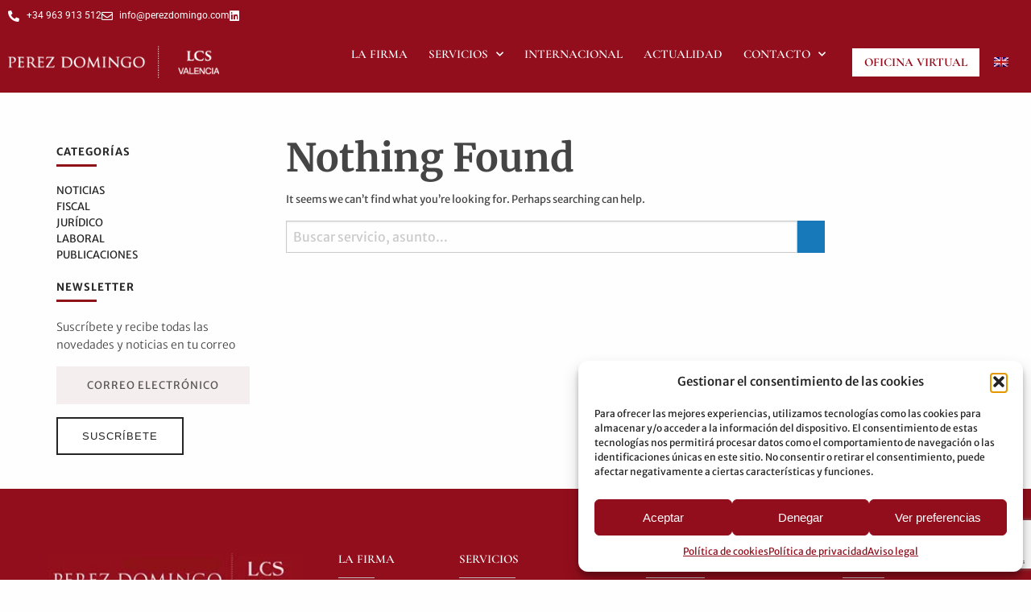

--- FILE ---
content_type: text/html; charset=UTF-8
request_url: https://perezdomingo.com/tag/contable/
body_size: 23663
content:
<!DOCTYPE html>
<html lang="es-ES" prefix="og: https://ogp.me/ns#">
<head>
	<meta charset="UTF-8">
<script type="text/javascript">
/* <![CDATA[ */
var gform;gform||(document.addEventListener("gform_main_scripts_loaded",function(){gform.scriptsLoaded=!0}),document.addEventListener("gform/theme/scripts_loaded",function(){gform.themeScriptsLoaded=!0}),window.addEventListener("DOMContentLoaded",function(){gform.domLoaded=!0}),gform={domLoaded:!1,scriptsLoaded:!1,themeScriptsLoaded:!1,isFormEditor:()=>"function"==typeof InitializeEditor,callIfLoaded:function(o){return!(!gform.domLoaded||!gform.scriptsLoaded||!gform.themeScriptsLoaded&&!gform.isFormEditor()||(gform.isFormEditor()&&console.warn("The use of gform.initializeOnLoaded() is deprecated in the form editor context and will be removed in Gravity Forms 3.1."),o(),0))},initializeOnLoaded:function(o){gform.callIfLoaded(o)||(document.addEventListener("gform_main_scripts_loaded",()=>{gform.scriptsLoaded=!0,gform.callIfLoaded(o)}),document.addEventListener("gform/theme/scripts_loaded",()=>{gform.themeScriptsLoaded=!0,gform.callIfLoaded(o)}),window.addEventListener("DOMContentLoaded",()=>{gform.domLoaded=!0,gform.callIfLoaded(o)}))},hooks:{action:{},filter:{}},addAction:function(o,r,e,t){gform.addHook("action",o,r,e,t)},addFilter:function(o,r,e,t){gform.addHook("filter",o,r,e,t)},doAction:function(o){gform.doHook("action",o,arguments)},applyFilters:function(o){return gform.doHook("filter",o,arguments)},removeAction:function(o,r){gform.removeHook("action",o,r)},removeFilter:function(o,r,e){gform.removeHook("filter",o,r,e)},addHook:function(o,r,e,t,n){null==gform.hooks[o][r]&&(gform.hooks[o][r]=[]);var d=gform.hooks[o][r];null==n&&(n=r+"_"+d.length),gform.hooks[o][r].push({tag:n,callable:e,priority:t=null==t?10:t})},doHook:function(r,o,e){var t;if(e=Array.prototype.slice.call(e,1),null!=gform.hooks[r][o]&&((o=gform.hooks[r][o]).sort(function(o,r){return o.priority-r.priority}),o.forEach(function(o){"function"!=typeof(t=o.callable)&&(t=window[t]),"action"==r?t.apply(null,e):e[0]=t.apply(null,e)})),"filter"==r)return e[0]},removeHook:function(o,r,t,n){var e;null!=gform.hooks[o][r]&&(e=(e=gform.hooks[o][r]).filter(function(o,r,e){return!!(null!=n&&n!=o.tag||null!=t&&t!=o.priority)}),gform.hooks[o][r]=e)}});
/* ]]> */
</script>

	<meta name="viewport" content="width=device-width, initial-scale=1.0, viewport-fit=cover" />			<style>img:is([sizes="auto" i], [sizes^="auto," i]) { contain-intrinsic-size: 3000px 1500px }</style>
	<link rel="alternate" hreflang="es" href="https://perezdomingo.com/tag/contable/" />
<link rel="alternate" hreflang="x-default" href="https://perezdomingo.com/tag/contable/" />

<!-- Optimización para motores de búsqueda de Rank Math -  https://rankmath.com/ -->
<title>Contable archivos - Pérez Domingo</title>
<meta name="robots" content="follow, noindex"/>
<meta property="og:locale" content="es_ES" />
<meta property="og:type" content="article" />
<meta property="og:title" content="Contable archivos - Pérez Domingo" />
<meta property="og:url" content="https://perezdomingo.com/tag/contable/" />
<meta property="og:site_name" content="Asesoría Jurídica Pérez Domingo" />
<meta name="twitter:card" content="summary_large_image" />
<meta name="twitter:title" content="Contable archivos - Pérez Domingo" />
<script type="application/ld+json" class="rank-math-schema">{"@context":"https://schema.org","@graph":[{"@type":"Place","@id":"https://perezdomingo.com/#place","geo":{"@type":"GeoCoordinates","latitude":"39.471780322849405","longitude":" -0.3726856454751891"},"hasMap":"https://www.google.com/maps/search/?api=1&amp;query=39.471780322849405, -0.3726856454751891","address":{"@type":"PostalAddress","streetAddress":"Carrer de Col\u00f3n, 40, L'Eixample","addressLocality":"Val\u00e8ncia","addressRegion":"Valencia","postalCode":"46004","addressCountry":"ES"}},{"@type":"LegalService","@id":"https://perezdomingo.com/#organization","name":"Asesor\u00eda Jur\u00eddica P\u00e9rez Domingo","url":"https://perezdomingo.com/","email":"info@perezdomingo.com","address":{"@type":"PostalAddress","streetAddress":"Carrer de Col\u00f3n, 40, L'Eixample","addressLocality":"Val\u00e8ncia","addressRegion":"Valencia","postalCode":"46004","addressCountry":"ES"},"logo":{"@type":"ImageObject","@id":"https://perezdomingo.com/#logo","url":"https://perezdomingo.com/wp-content/uploads/2017/05/logopie.jpg","contentUrl":"https://perezdomingo.com/wp-content/uploads/2017/05/logopie.jpg","caption":"Asesor\u00eda Jur\u00eddica P\u00e9rez Domingo","inLanguage":"es","width":"300","height":"82"},"priceRange":"\u20ac\u20ac","openingHours":["Monday,Tuesday,Wednesday,Thursday 08:30-14:30,15:30-18:00","Friday 08:30-14","Saturday,Sunday 09:00-17:00"],"description":"Asesor\u00eda jur\u00eddica en Valencia de cobertura global con oficinas internacionales. \u00c1rea de empresas, laboral, derecho tributario... \u00a1Contacta con nosotros!\r\n","legalName":"Asesor\u00eda Jur\u00eddica P\u00e9rez Domingo, S.L.","vatID":"B98201072","location":{"@id":"https://perezdomingo.com/#place"},"image":{"@id":"https://perezdomingo.com/#logo"},"telephone":"+34 963 913 512"},{"@type":"WebSite","@id":"https://perezdomingo.com/#website","url":"https://perezdomingo.com","name":"Asesor\u00eda Jur\u00eddica P\u00e9rez Domingo","alternateName":"Asesor\u00eda jur\u00eddica en Valencia","publisher":{"@id":"https://perezdomingo.com/#organization"},"inLanguage":"es"},{"@type":"BreadcrumbList","@id":"https://perezdomingo.com/tag/contable/#breadcrumb","itemListElement":[{"@type":"ListItem","position":"1","item":{"@id":"https://perezdomingo.com","name":"Inicio"}},{"@type":"ListItem","position":"2","item":{"@id":"https://perezdomingo.com/tag/contable/","name":"Contable"}}]},{"@type":"CollectionPage","@id":"https://perezdomingo.com/tag/contable/#webpage","url":"https://perezdomingo.com/tag/contable/","name":"Contable archivos - P\u00e9rez Domingo","isPartOf":{"@id":"https://perezdomingo.com/#website"},"inLanguage":"es","breadcrumb":{"@id":"https://perezdomingo.com/tag/contable/#breadcrumb"}}]}</script>
<!-- /Plugin Rank Math WordPress SEO -->

<link rel='dns-prefetch' href='//maps.googleapis.com' />
<link rel='dns-prefetch' href='//client.crisp.chat' />
<link rel='dns-prefetch' href='//ajax.googleapis.com' />
<link rel='dns-prefetch' href='//www.googletagmanager.com' />
<link rel='stylesheet' id='wp-block-library-css' href='https://perezdomingo.com/wp-includes/css/dist/block-library/style.min.css?ver=6.8.3' type='text/css' media='all' />
<style id='classic-theme-styles-inline-css' type='text/css'>
/*! This file is auto-generated */
.wp-block-button__link{color:#fff;background-color:#32373c;border-radius:9999px;box-shadow:none;text-decoration:none;padding:calc(.667em + 2px) calc(1.333em + 2px);font-size:1.125em}.wp-block-file__button{background:#32373c;color:#fff;text-decoration:none}
</style>
<style id='global-styles-inline-css' type='text/css'>
:root{--wp--preset--aspect-ratio--square: 1;--wp--preset--aspect-ratio--4-3: 4/3;--wp--preset--aspect-ratio--3-4: 3/4;--wp--preset--aspect-ratio--3-2: 3/2;--wp--preset--aspect-ratio--2-3: 2/3;--wp--preset--aspect-ratio--16-9: 16/9;--wp--preset--aspect-ratio--9-16: 9/16;--wp--preset--color--black: #000000;--wp--preset--color--cyan-bluish-gray: #abb8c3;--wp--preset--color--white: #ffffff;--wp--preset--color--pale-pink: #f78da7;--wp--preset--color--vivid-red: #cf2e2e;--wp--preset--color--luminous-vivid-orange: #ff6900;--wp--preset--color--luminous-vivid-amber: #fcb900;--wp--preset--color--light-green-cyan: #7bdcb5;--wp--preset--color--vivid-green-cyan: #00d084;--wp--preset--color--pale-cyan-blue: #8ed1fc;--wp--preset--color--vivid-cyan-blue: #0693e3;--wp--preset--color--vivid-purple: #9b51e0;--wp--preset--gradient--vivid-cyan-blue-to-vivid-purple: linear-gradient(135deg,rgba(6,147,227,1) 0%,rgb(155,81,224) 100%);--wp--preset--gradient--light-green-cyan-to-vivid-green-cyan: linear-gradient(135deg,rgb(122,220,180) 0%,rgb(0,208,130) 100%);--wp--preset--gradient--luminous-vivid-amber-to-luminous-vivid-orange: linear-gradient(135deg,rgba(252,185,0,1) 0%,rgba(255,105,0,1) 100%);--wp--preset--gradient--luminous-vivid-orange-to-vivid-red: linear-gradient(135deg,rgba(255,105,0,1) 0%,rgb(207,46,46) 100%);--wp--preset--gradient--very-light-gray-to-cyan-bluish-gray: linear-gradient(135deg,rgb(238,238,238) 0%,rgb(169,184,195) 100%);--wp--preset--gradient--cool-to-warm-spectrum: linear-gradient(135deg,rgb(74,234,220) 0%,rgb(151,120,209) 20%,rgb(207,42,186) 40%,rgb(238,44,130) 60%,rgb(251,105,98) 80%,rgb(254,248,76) 100%);--wp--preset--gradient--blush-light-purple: linear-gradient(135deg,rgb(255,206,236) 0%,rgb(152,150,240) 100%);--wp--preset--gradient--blush-bordeaux: linear-gradient(135deg,rgb(254,205,165) 0%,rgb(254,45,45) 50%,rgb(107,0,62) 100%);--wp--preset--gradient--luminous-dusk: linear-gradient(135deg,rgb(255,203,112) 0%,rgb(199,81,192) 50%,rgb(65,88,208) 100%);--wp--preset--gradient--pale-ocean: linear-gradient(135deg,rgb(255,245,203) 0%,rgb(182,227,212) 50%,rgb(51,167,181) 100%);--wp--preset--gradient--electric-grass: linear-gradient(135deg,rgb(202,248,128) 0%,rgb(113,206,126) 100%);--wp--preset--gradient--midnight: linear-gradient(135deg,rgb(2,3,129) 0%,rgb(40,116,252) 100%);--wp--preset--font-size--small: 13px;--wp--preset--font-size--medium: 20px;--wp--preset--font-size--large: 36px;--wp--preset--font-size--x-large: 42px;--wp--preset--spacing--20: 0.44rem;--wp--preset--spacing--30: 0.67rem;--wp--preset--spacing--40: 1rem;--wp--preset--spacing--50: 1.5rem;--wp--preset--spacing--60: 2.25rem;--wp--preset--spacing--70: 3.38rem;--wp--preset--spacing--80: 5.06rem;--wp--preset--shadow--natural: 6px 6px 9px rgba(0, 0, 0, 0.2);--wp--preset--shadow--deep: 12px 12px 50px rgba(0, 0, 0, 0.4);--wp--preset--shadow--sharp: 6px 6px 0px rgba(0, 0, 0, 0.2);--wp--preset--shadow--outlined: 6px 6px 0px -3px rgba(255, 255, 255, 1), 6px 6px rgba(0, 0, 0, 1);--wp--preset--shadow--crisp: 6px 6px 0px rgba(0, 0, 0, 1);}:where(.is-layout-flex){gap: 0.5em;}:where(.is-layout-grid){gap: 0.5em;}body .is-layout-flex{display: flex;}.is-layout-flex{flex-wrap: wrap;align-items: center;}.is-layout-flex > :is(*, div){margin: 0;}body .is-layout-grid{display: grid;}.is-layout-grid > :is(*, div){margin: 0;}:where(.wp-block-columns.is-layout-flex){gap: 2em;}:where(.wp-block-columns.is-layout-grid){gap: 2em;}:where(.wp-block-post-template.is-layout-flex){gap: 1.25em;}:where(.wp-block-post-template.is-layout-grid){gap: 1.25em;}.has-black-color{color: var(--wp--preset--color--black) !important;}.has-cyan-bluish-gray-color{color: var(--wp--preset--color--cyan-bluish-gray) !important;}.has-white-color{color: var(--wp--preset--color--white) !important;}.has-pale-pink-color{color: var(--wp--preset--color--pale-pink) !important;}.has-vivid-red-color{color: var(--wp--preset--color--vivid-red) !important;}.has-luminous-vivid-orange-color{color: var(--wp--preset--color--luminous-vivid-orange) !important;}.has-luminous-vivid-amber-color{color: var(--wp--preset--color--luminous-vivid-amber) !important;}.has-light-green-cyan-color{color: var(--wp--preset--color--light-green-cyan) !important;}.has-vivid-green-cyan-color{color: var(--wp--preset--color--vivid-green-cyan) !important;}.has-pale-cyan-blue-color{color: var(--wp--preset--color--pale-cyan-blue) !important;}.has-vivid-cyan-blue-color{color: var(--wp--preset--color--vivid-cyan-blue) !important;}.has-vivid-purple-color{color: var(--wp--preset--color--vivid-purple) !important;}.has-black-background-color{background-color: var(--wp--preset--color--black) !important;}.has-cyan-bluish-gray-background-color{background-color: var(--wp--preset--color--cyan-bluish-gray) !important;}.has-white-background-color{background-color: var(--wp--preset--color--white) !important;}.has-pale-pink-background-color{background-color: var(--wp--preset--color--pale-pink) !important;}.has-vivid-red-background-color{background-color: var(--wp--preset--color--vivid-red) !important;}.has-luminous-vivid-orange-background-color{background-color: var(--wp--preset--color--luminous-vivid-orange) !important;}.has-luminous-vivid-amber-background-color{background-color: var(--wp--preset--color--luminous-vivid-amber) !important;}.has-light-green-cyan-background-color{background-color: var(--wp--preset--color--light-green-cyan) !important;}.has-vivid-green-cyan-background-color{background-color: var(--wp--preset--color--vivid-green-cyan) !important;}.has-pale-cyan-blue-background-color{background-color: var(--wp--preset--color--pale-cyan-blue) !important;}.has-vivid-cyan-blue-background-color{background-color: var(--wp--preset--color--vivid-cyan-blue) !important;}.has-vivid-purple-background-color{background-color: var(--wp--preset--color--vivid-purple) !important;}.has-black-border-color{border-color: var(--wp--preset--color--black) !important;}.has-cyan-bluish-gray-border-color{border-color: var(--wp--preset--color--cyan-bluish-gray) !important;}.has-white-border-color{border-color: var(--wp--preset--color--white) !important;}.has-pale-pink-border-color{border-color: var(--wp--preset--color--pale-pink) !important;}.has-vivid-red-border-color{border-color: var(--wp--preset--color--vivid-red) !important;}.has-luminous-vivid-orange-border-color{border-color: var(--wp--preset--color--luminous-vivid-orange) !important;}.has-luminous-vivid-amber-border-color{border-color: var(--wp--preset--color--luminous-vivid-amber) !important;}.has-light-green-cyan-border-color{border-color: var(--wp--preset--color--light-green-cyan) !important;}.has-vivid-green-cyan-border-color{border-color: var(--wp--preset--color--vivid-green-cyan) !important;}.has-pale-cyan-blue-border-color{border-color: var(--wp--preset--color--pale-cyan-blue) !important;}.has-vivid-cyan-blue-border-color{border-color: var(--wp--preset--color--vivid-cyan-blue) !important;}.has-vivid-purple-border-color{border-color: var(--wp--preset--color--vivid-purple) !important;}.has-vivid-cyan-blue-to-vivid-purple-gradient-background{background: var(--wp--preset--gradient--vivid-cyan-blue-to-vivid-purple) !important;}.has-light-green-cyan-to-vivid-green-cyan-gradient-background{background: var(--wp--preset--gradient--light-green-cyan-to-vivid-green-cyan) !important;}.has-luminous-vivid-amber-to-luminous-vivid-orange-gradient-background{background: var(--wp--preset--gradient--luminous-vivid-amber-to-luminous-vivid-orange) !important;}.has-luminous-vivid-orange-to-vivid-red-gradient-background{background: var(--wp--preset--gradient--luminous-vivid-orange-to-vivid-red) !important;}.has-very-light-gray-to-cyan-bluish-gray-gradient-background{background: var(--wp--preset--gradient--very-light-gray-to-cyan-bluish-gray) !important;}.has-cool-to-warm-spectrum-gradient-background{background: var(--wp--preset--gradient--cool-to-warm-spectrum) !important;}.has-blush-light-purple-gradient-background{background: var(--wp--preset--gradient--blush-light-purple) !important;}.has-blush-bordeaux-gradient-background{background: var(--wp--preset--gradient--blush-bordeaux) !important;}.has-luminous-dusk-gradient-background{background: var(--wp--preset--gradient--luminous-dusk) !important;}.has-pale-ocean-gradient-background{background: var(--wp--preset--gradient--pale-ocean) !important;}.has-electric-grass-gradient-background{background: var(--wp--preset--gradient--electric-grass) !important;}.has-midnight-gradient-background{background: var(--wp--preset--gradient--midnight) !important;}.has-small-font-size{font-size: var(--wp--preset--font-size--small) !important;}.has-medium-font-size{font-size: var(--wp--preset--font-size--medium) !important;}.has-large-font-size{font-size: var(--wp--preset--font-size--large) !important;}.has-x-large-font-size{font-size: var(--wp--preset--font-size--x-large) !important;}
:where(.wp-block-post-template.is-layout-flex){gap: 1.25em;}:where(.wp-block-post-template.is-layout-grid){gap: 1.25em;}
:where(.wp-block-columns.is-layout-flex){gap: 2em;}:where(.wp-block-columns.is-layout-grid){gap: 2em;}
:root :where(.wp-block-pullquote){font-size: 1.5em;line-height: 1.6;}
</style>
<link rel='stylesheet' id='contact-form-7-css' href='https://perezdomingo.com/wp-content/plugins/contact-form-7/includes/css/styles.css?ver=6.1.4' type='text/css' media='all' />
<link rel='stylesheet' id='wpa-css-css' href='https://perezdomingo.com/wp-content/plugins/honeypot/includes/css/wpa.css?ver=2.3.04' type='text/css' media='all' />
<link rel='stylesheet' id='wpml-legacy-horizontal-list-0-css' href='https://perezdomingo.com/wp-content/plugins/sitepress-multilingual-cms/templates/language-switchers/legacy-list-horizontal/style.min.css?ver=1' type='text/css' media='all' />
<link rel='stylesheet' id='wpml-menu-item-0-css' href='https://perezdomingo.com/wp-content/plugins/sitepress-multilingual-cms/templates/language-switchers/menu-item/style.min.css?ver=1' type='text/css' media='all' />
<link rel='stylesheet' id='cmplz-general-css' href='https://perezdomingo.com/wp-content/plugins/complianz-gdpr/assets/css/cookieblocker.min.css?ver=1765936058' type='text/css' media='all' />
<link rel='stylesheet' id='main-stylesheet-css' href='https://perezdomingo.com/wp-content/themes/PerezDomingoTheme/assets/stylesheets/foundation.css?ver=2.9.0' type='text/css' media='all' />
<link rel='stylesheet' id='elementor-frontend-css' href='https://perezdomingo.com/wp-content/plugins/elementor/assets/css/frontend.min.css?ver=3.34.2' type='text/css' media='all' />
<link rel='stylesheet' id='widget-heading-css' href='https://perezdomingo.com/wp-content/plugins/elementor/assets/css/widget-heading.min.css?ver=3.34.2' type='text/css' media='all' />
<link rel='stylesheet' id='widget-image-box-css' href='https://perezdomingo.com/wp-content/plugins/elementor/assets/css/widget-image-box.min.css?ver=3.34.2' type='text/css' media='all' />
<link rel='stylesheet' id='swiper-css' href='https://perezdomingo.com/wp-content/plugins/elementor/assets/lib/swiper/v8/css/swiper.min.css?ver=8.4.5' type='text/css' media='all' />
<link rel='stylesheet' id='e-swiper-css' href='https://perezdomingo.com/wp-content/plugins/elementor/assets/css/conditionals/e-swiper.min.css?ver=3.34.2' type='text/css' media='all' />
<link rel='stylesheet' id='e-animation-fadeIn-css' href='https://perezdomingo.com/wp-content/plugins/elementor/assets/lib/animations/styles/fadeIn.min.css?ver=3.34.2' type='text/css' media='all' />
<link rel='stylesheet' id='e-popup-css' href='https://perezdomingo.com/wp-content/plugins/elementor-pro/assets/css/conditionals/popup.min.css?ver=3.34.0' type='text/css' media='all' />
<link rel='stylesheet' id='widget-icon-list-css' href='https://perezdomingo.com/wp-content/plugins/elementor/assets/css/widget-icon-list.min.css?ver=3.34.2' type='text/css' media='all' />
<link rel='stylesheet' id='widget-image-css' href='https://perezdomingo.com/wp-content/plugins/elementor/assets/css/widget-image.min.css?ver=3.34.2' type='text/css' media='all' />
<link rel='stylesheet' id='widget-nav-menu-css' href='https://perezdomingo.com/wp-content/plugins/elementor-pro/assets/css/widget-nav-menu.min.css?ver=3.34.0' type='text/css' media='all' />
<link rel='stylesheet' id='e-sticky-css' href='https://perezdomingo.com/wp-content/plugins/elementor-pro/assets/css/modules/sticky.min.css?ver=3.34.0' type='text/css' media='all' />
<link rel='stylesheet' id='widget-divider-css' href='https://perezdomingo.com/wp-content/plugins/elementor/assets/css/widget-divider.min.css?ver=3.34.2' type='text/css' media='all' />
<link rel='stylesheet' id='widget-social-icons-css' href='https://perezdomingo.com/wp-content/plugins/elementor/assets/css/widget-social-icons.min.css?ver=3.34.2' type='text/css' media='all' />
<link rel='stylesheet' id='e-apple-webkit-css' href='https://perezdomingo.com/wp-content/plugins/elementor/assets/css/conditionals/apple-webkit.min.css?ver=3.34.2' type='text/css' media='all' />
<link rel='stylesheet' id='elementor-icons-css' href='https://perezdomingo.com/wp-content/plugins/elementor/assets/lib/eicons/css/elementor-icons.min.css?ver=5.46.0' type='text/css' media='all' />
<link rel='stylesheet' id='elementor-post-5138-css' href='https://perezdomingo.com/wp-content/uploads/elementor/css/post-5138.css?ver=1769046668' type='text/css' media='all' />
<link rel='stylesheet' id='elementor-post-13742-css' href='https://perezdomingo.com/wp-content/uploads/elementor/css/post-13742.css?ver=1769046668' type='text/css' media='all' />
<link rel='stylesheet' id='elementor-post-5475-css' href='https://perezdomingo.com/wp-content/uploads/elementor/css/post-5475.css?ver=1769046668' type='text/css' media='all' />
<link rel='stylesheet' id='elementor-post-5392-css' href='https://perezdomingo.com/wp-content/uploads/elementor/css/post-5392.css?ver=1769046669' type='text/css' media='all' />
<link rel='stylesheet' id='elementor-gf-local-cormorantgaramond-css' href='https://perezdomingo.com/wp-content/uploads/elementor/google-fonts/css/cormorantgaramond.css?ver=1757675513' type='text/css' media='all' />
<link rel='stylesheet' id='elementor-gf-local-merriweathersans-css' href='https://perezdomingo.com/wp-content/uploads/elementor/google-fonts/css/merriweathersans.css?ver=1757675520' type='text/css' media='all' />
<link rel='stylesheet' id='elementor-gf-local-merriweather-css' href='https://perezdomingo.com/wp-content/uploads/elementor/google-fonts/css/merriweather.css?ver=1757675529' type='text/css' media='all' />
<link rel='stylesheet' id='elementor-gf-local-gildadisplay-css' href='https://perezdomingo.com/wp-content/uploads/elementor/google-fonts/css/gildadisplay.css?ver=1757675529' type='text/css' media='all' />
<link rel='stylesheet' id='elementor-gf-local-worksans-css' href='https://perezdomingo.com/wp-content/uploads/elementor/google-fonts/css/worksans.css?ver=1757675535' type='text/css' media='all' />
<link rel='stylesheet' id='elementor-gf-local-roboto-css' href='https://perezdomingo.com/wp-content/uploads/elementor/google-fonts/css/roboto.css?ver=1757675563' type='text/css' media='all' />
<link rel='stylesheet' id='elementor-icons-shared-0-css' href='https://perezdomingo.com/wp-content/plugins/elementor/assets/lib/font-awesome/css/fontawesome.min.css?ver=5.15.3' type='text/css' media='all' />
<link rel='stylesheet' id='elementor-icons-fa-solid-css' href='https://perezdomingo.com/wp-content/plugins/elementor/assets/lib/font-awesome/css/solid.min.css?ver=5.15.3' type='text/css' media='all' />
<link rel='stylesheet' id='elementor-icons-fa-regular-css' href='https://perezdomingo.com/wp-content/plugins/elementor/assets/lib/font-awesome/css/regular.min.css?ver=5.15.3' type='text/css' media='all' />
<link rel='stylesheet' id='elementor-icons-fa-brands-css' href='https://perezdomingo.com/wp-content/plugins/elementor/assets/lib/font-awesome/css/brands.min.css?ver=5.15.3' type='text/css' media='all' />
<link rel='stylesheet' id='nivo-slider-css' href='https://perezdomingo.com/wp-content/plugins/nivo-slider-plugin-artvisual/css/nivo-slider.css?ver=6.8.3' type='text/css' media='all' />
<script type="text/javascript" src="//ajax.googleapis.com/ajax/libs/jquery/2.1.0/jquery.min.js?ver=2.1.0" id="jquery-js"></script>
<meta name="generator" content="WPML ver:4.8.6 stt:1,2;" />
<meta name="generator" content="Site Kit by Google 1.170.0" />			<style>.cmplz-hidden {
					display: none !important;
				}</style><meta name="generator" content="Elementor 3.34.2; features: additional_custom_breakpoints; settings: css_print_method-external, google_font-enabled, font_display-auto">
			<style>
				.e-con.e-parent:nth-of-type(n+4):not(.e-lazyloaded):not(.e-no-lazyload),
				.e-con.e-parent:nth-of-type(n+4):not(.e-lazyloaded):not(.e-no-lazyload) * {
					background-image: none !important;
				}
				@media screen and (max-height: 1024px) {
					.e-con.e-parent:nth-of-type(n+3):not(.e-lazyloaded):not(.e-no-lazyload),
					.e-con.e-parent:nth-of-type(n+3):not(.e-lazyloaded):not(.e-no-lazyload) * {
						background-image: none !important;
					}
				}
				@media screen and (max-height: 640px) {
					.e-con.e-parent:nth-of-type(n+2):not(.e-lazyloaded):not(.e-no-lazyload),
					.e-con.e-parent:nth-of-type(n+2):not(.e-lazyloaded):not(.e-no-lazyload) * {
						background-image: none !important;
					}
				}
			</style>
			
<!-- Fragmento de código de Google Tag Manager añadido por Site Kit -->
<script type="text/javascript">
/* <![CDATA[ */

			( function( w, d, s, l, i ) {
				w[l] = w[l] || [];
				w[l].push( {'gtm.start': new Date().getTime(), event: 'gtm.js'} );
				var f = d.getElementsByTagName( s )[0],
					j = d.createElement( s ), dl = l != 'dataLayer' ? '&l=' + l : '';
				j.async = true;
				j.src = 'https://www.googletagmanager.com/gtm.js?id=' + i + dl;
				f.parentNode.insertBefore( j, f );
			} )( window, document, 'script', 'dataLayer', 'GTM-PVGV2TSH' );
			
/* ]]> */
</script>

<!-- Final del fragmento de código de Google Tag Manager añadido por Site Kit -->
<link rel="icon" href="https://perezdomingo.com/wp-content/uploads/2017/03/cropped-favicon-32x32.jpg" sizes="32x32" />
<link rel="icon" href="https://perezdomingo.com/wp-content/uploads/2017/03/cropped-favicon-192x192.jpg" sizes="192x192" />
<link rel="apple-touch-icon" href="https://perezdomingo.com/wp-content/uploads/2017/03/cropped-favicon-180x180.jpg" />
<meta name="msapplication-TileImage" content="https://perezdomingo.com/wp-content/uploads/2017/03/cropped-favicon-270x270.jpg" />
		<style type="text/css" id="wp-custom-css">
			#pre-load-web {width:100%;position:fixed;background:#861A1B;left:0px;top:0px;z-index:100000; height: 100vh; display:none;}
            /*aqui centramos la imagen si coloco margin left -30 es por que la imagen mide 60 */
            #pre-load-web #imagen-load{left:0;margin-left:-30px;position:absolute;right: 0; margin: auto;
                top: 50%; transform: translateY(-50%);width: 50%; text-align: center;}
            #imagen-load {

            }
            .loader,
            .loader:before,
            .loader:after {
                background: #ffffff;
                -webkit-animation: load1 1s infinite ease-in-out;
                animation: load1 1s infinite ease-in-out;
                width: 1em;
                height: 4em;
            }
            .loader {
                color: #ffffff;
                text-indent: -9999em;
                margin: 88px auto;
                position: relative; 
                font-size: 11px;
                -webkit-transform: translateZ(0);
                -ms-transform: translateZ(0);
                transform: translateZ(0);
                -webkit-animation-delay: -0.16s;
                animation-delay: -0.16s;
            }
            .loader:before,
            .loader:after {
                position: absolute;
                top: 0;
                content: '';
            }
            .loader:before {
                left: -1.5em;
                -webkit-animation-delay: -0.32s;
                animation-delay: -0.32s;
            }
            .loader:after {
                left: 1.5em;
            }
            @-webkit-keyframes load1 {
                0%,
                80%,
                100% {
                    box-shadow: 0 0;
                    height: 4em;
                }
                40% {
                    box-shadow: 0 -2em;
                    height: 5em;
                }
            }
            @keyframes load1 {
                0%,
                80%,
                100% {
                    box-shadow: 0 0;
                    height: 4em;
                }
                40% {
                    box-shadow: 0 -2em;
                    height: 5em;
                }
            }
.top-bar .menu > li:not(.menu-text) > a{
    padding: 1rem 13px;
}



/* Contacto */

.sedes .columns a{
    color:#8f1218;
}

.sedes .columns a:hover{
    color:#888;
}

.formularios{
    margin-top:50px;
}

.formularios label input,
.formularios label textarea{
    background:#F4EEEE;
    border:none;
    box-shadow:none;
}

.formularios .wpcf7-submit{
    background:transparent;
    margin-top:20px;
    border: 2px solid #252525;
    color: #252525;
    display: block;
    font-size: 12px;
    padding: 10px 0;
    text-align: center;
    text-transform: uppercase;
    width: 166px;
}

.formularios .wpcf7-submit:hover{
    background:#252525;
    color:#fff;
}

/* actualidad */

aside.sidebar{
    width:100%;
}

aside.sidebar h6{
    display:none;
}

aside.sidebar .widget{
    margin-bottom:20px;
}

aside.sidebar ul{
    margin:0;
    list-style:none;
}
aside.sidebar .widget_categories ul li a{
    color:#252525;
    text-transform:uppercase;
    font-size:13px;
}

aside.sidebar .widget_categories ul li a:hover{
    color:#8f1218;
}

aside.sidebar #widget_siguenos .social li{
    border:2px solid #888;
}

aside.sidebar #widget_siguenos .social li a{
    color:#888;
}

aside.sidebar #widget_siguenos .social #tlf{
    display:none;
}

#respond{
    margin-top:50px;
}

.sidebar-movil{
    margin-top:40px;
}

#featured-hero{
    position:relative;
    height:auto;
}

#featured-hero header{
    position:absolute;
    top:50px;
    left: 50%;
    transform: translateX(-50%);
    z-index:5;
    width:83%;
}

#featured-hero:after{
    content:'';
    position:absolute;
    height:100%;
    width:100%;
    top:0;
    left:0;
    background: -moz-linear-gradient(left,  rgba(143,18,24,0.95) 0%, rgba(143,18,24,0.2) 100%); /* FF3.6-15 */
    background: -webkit-linear-gradient(left,  rgba(143,18,24,0.95) 0%,rgba(143,18,24,0.2) 100%); /* Chrome10-25,Safari5.1-6 */
    background: linear-gradient(to right,  rgba(143,18,24,0.95) 0%,rgba(143,18,24,0.2) 100%); /* W3C, IE10+, FF16+, Chrome26+, Opera12+, Safari7+ */
    filter: progid:DXImageTransform.Microsoft.gradient( startColorstr='#f28f1218', endColorstr='#338f1218',GradientType=1 ); /* IE6-9 */
}

#featured-hero header{
    color:#fff;
}



#featured-hero header #breadcrumbs a{
    color:#fff;
}

#featured-hero header #breadcrumbs span span{
    color:#888;
}

.listados-servicios ul{
    list-style:none;
    margin-left:0;
}



.listados-servicios ul li a:hover,
.listados-servicios ul li a.active{
    color:#8f1218;
}

.listados-servicios ul li ul li{
    margin-bottom:10px;
}

.listados-servicios ul li ul li a{
    /*font-size:14px;*/
}

.segundo_bloque_servicios{
    position:relative;
    margin-top:40px;
}

.segundo_bloque_servicios:after{
    content:'';
    position:absolute;
    height:100%;
    width:100%;
    display:block;
    top:0;
    left:0;
    background: -moz-linear-gradient(left,  rgba(143,18,24,0.95) 0%, rgba(143,18,24,0.2) 100%); /* FF3.6-15 */
    background: -webkit-linear-gradient(left,  rgba(143,18,24,0.95) 0%,rgba(143,18,24,0.2) 100%); /* Chrome10-25,Safari5.1-6 */
    background: linear-gradient(to right,  rgba(143,18,24,0.95) 0%,rgba(143,18,24,0.2) 100%); /* W3C, IE10+, FF16+, Chrome26+, Opera12+, Safari7+ */
    filter: progid:DXImageTransform.Microsoft.gradient( startColorstr='#f28f1218', endColorstr='#338f1218',GradientType=1 ); /* IE6-9 */
}

.segundo_bloque_servicios img{
    z-index:2;
}

.segundo_bloque_servicios .texto{
    color: #fff;
    left: 0;
    max-width: 60%;
    padding-left: 6%;
    padding-top: 10%;
    position: absolute;
    top: 0;
    z-index: 10;
}

.segundo_bloque_servicios .texto p{
    padding-left:20px;
    color:#fff;
}

.single-servicio .sidebar .titulo_sidebar{
    color:#DBDBDB;
    text-transform:uppercase;
}

.single-servicio .sidebar .listados-servicios div{
    margin-bottom:40px;
}

.single-servicio .sidebar .listados-servicios a{
    font-size:13px;
}


.single-servicio article blockquote p{
    color:#252525 !important;
}

.single-servicio article ul{
    list-style:none;
}

.single-servicio article ul li:before{
    content: "— ";
    color: #8f1218;
}

.single-servicio article h1,
.single-servicio article h2{
    color:#8f1218;
    font-family:"Merriweather",serif;
    font-size:40px;
}

/* Internacional */

.page-template-page-internacional .entry-content h3{
    color: #252525;
    font-family: Merriweather,serif;
    font-size: 40px;
}

.page-template-page-internacional .entry-content .titulo_de_seccion{
    margin-top:7px;
}

.page-template-page-internacional .entry-content .bloque:not(:nth-last-of-type(1)){
    margin-bottom:50px;
}

/* Actualidad */

body.blog .listado_posts .el_post{
    margin-bottom:50px;
}

body.blog .pagination li a{
    border:2px solid #888;
    color:#888;
}

body.blog .pagination li.current{
    background:#fff;
    padding:0;
}

body.blog .pagination li a:hover,
body.blog .pagination li.current a{
    border-color:#000;
    background:#fff;
    color:#000 !important;
}

body.blog .pagination li a.prev,
body.blog .pagination li a.next{
    border:none;
}

.sidebar .widget{
    clear:both;
    margin-bottom:20px;
    overflow:auto;
}

.widget #mc_embed_signup form{
    padding:0;
}

#widget_newsletter{
    height:240px;
}

#widget_newsletter .texto{
    font-weight:300;
    font-size: 14px;
}

#widget_newsletter #mc_embed_signup input.email{
    -webkit-border-radius: 0;
    -moz-border-radius: 0;
    border-radius: 0;
    border:none;
    background:#F4EEEE;
    box-shadow:none;
    margin-right:0;
    width:100%;
}

#widget_newsletter #mc_embed_signup input.email::-webkit-input-placeholder {
    color: #555;
}

#widget_newsletter #mc_embed_signup input.email:-moz-placeholder { /* Firefox 18- */
    color: #555;  
}

#widget_newsletter #mc_embed_signup input.email::-moz-placeholder {  /* Firefox 19+ */
    color: #555;  
}

#widget_newsletter #mc_embed_signup input.email:-ms-input-placeholder {  
    color: #555;  
}



/* RESPONSIVE */

.title-bar{
    background: transparent none repeat scroll 0 0;
    padding: 0;
    position: relative;
    z-index: 15;
}

.title-bar .barra{
    background:#2c3840 none repeat scroll 0 0;
    padding:0.5rem;
}

.title-bar .barra ul.social{
    float:right;
    margin:0;
}

.title-bar .barra ul.social li{
    height:27px;
}

@media (max-width: 640px) {

    .home header .nivoSlider .nivo-caption{
        top: 50%;
        transform: translateY(-55%);
    }

    .home header .nivoSlider .nivo-directionNav a{
        display: none;
    }

    .home header .nivoSlider .nivo-caption h2{
        line-height: 25px !important;
        font-size: 1rem !important;
    }

    #tlf .fa-phone {
        display: block;
        float: left;
        width: 25px;
        font: normal normal normal 14px/1 FontAwesome;
        font-size: inherit;
        text-rendering: auto;
        vertical-align: center;
        line-height: -webkit-font-smoothing: antialiased;
        -moz-osx-font-smoothing: grayscale;
        line-height: 25px;
    }

    body .social li#tlf { 
        width: 150px;
    }

}

@media screen and (min-width: 641px) and (max-width: 1020px) {

    .home header .nivoSlider .nivo-caption h2{
        line-height: 40px !important;
        font-size: 1.7rem !important;
    }

    .home header .nivoSlider .nivo-caption{
        top: 50%;
        transform: translateY(-25%);
    }

    .home header .nivoSlider .nivo-directionNav a{
        display: none;
    }

}

/*
@media (max-width: 350px)
{
.title-bar .barra ul.social #tlf {
display: block;
margin-right: 0px !important;
margin-left: 45px;
margin-top: -21px;
margin-bottom: 10px;
text-align: center;
width: 240px;
}
}

@media (max-width: 362px) {
.title-bar .barra ul.social #tlf {
display: block;
margin-right: 25px;
margin-left: 61px;
margin-top: -21px;
margin-bottom: 10px;
text-align: center;
width: 225px;
} 
}

@media (max-width: 390px) {
.title-bar .barra ul.social #tlf {
display: block;
margin-right: 50px;
margin-left: 61px;
margin-top: -21px;
margin-bottom: 10px;
text-align: center;
width: 225px;
} 
}
*/

@media (max-width: 640px) {
    .title-bar .barra ul.social #tlf {
        display: block;
        position: fixed;
        top: 20px;
        right: -8px;
        background-color: #8f1218;
        width: 115px;
    } 

    .title-bar .barra ul.social {
        float: right;
        text-align: center;
        margin: 0px;
        padding-left: 23px;
    }

    .fa-phone {
        display: none !important;
    }

}

.title-bar .barra ul.social #tlf{
    display:block;
}



.titulo_movil{
    background: #8f1218 none repeat scroll 0 0;
    font-family: "Merriweather";
    font-size: 20px;
    padding: 10px 20px;
}

.titulo_movil a{
    color:#fff;
}

.title-bar-title{
    display:none;
}

.cabecera_home_movil{
    background:url('/wp-content/uploads/2017/01/slide1.jpg');
    position:relative;
    padding-bottom: 75px;
    padding-top: 75px;
}

.cabecera_home_movil:before{
    background: rgba(0, 0, 0, 0) linear-gradient(to right, rgba(143, 18, 24, 0.95) 0%, rgba(143, 18, 24, 0.2) 100%) repeat scroll 0 0;
    content: "";
    display: block;
    height: 100%;
    left: 0;
    position: absolute;
    top: 0;
    width: 100%;
    z-index: 8;
}

.cabecera_home_movil p{
    color: #fff;
    position: relative;
    z-index: 8;
    text-align:center;
}

.cabecera_home_movil p.titulo{
    font-family:"Merriweather";
    font-size:30px;
    line-height: 40px;
}

.cabecera_home_movil p.subtitulo{
    font-size:20px;
    line-height: 30px;
}

.cabecera_home_movil .categoria{
    margin-left: 20px;
    margin-top: 30px;
    position: relative;
    z-index: 8;
}

.cabecera_home_movil .categoria:after{
    content:'';
    position:absolute;
    bottom:0;
    left:0;
    background:#fff;
    width:50px;
    height:2px;
}

.cabecera_home_movil .categoria a{
    color:#fff;
    text-transform:uppercase;
    font-weight:bold;
}

.breadcrumbs-movil{
    padding:20px;
}

.breadcrumbs-movil #breadcrumbs{
    margin:0 !important;
}

body.page-template-page-contacto .container .datos,
.sedes .titulo_de_seccion,
body.page-template-page-contacto .formularios .titulo_de_seccion{
    padding-left:0.625rem;
}

.page-template-page-contacto .entry-title,
.page-template-page-contacto #breadcrumbs{
    padding:0 0.625rem;
}

.page-template-page-contacto .breadcrumbs-movil{
    padding-left:0;
    padding-bottom:40px;
}

.sedes .titulo_de_seccion{
    padding-left:0.625rem;
}

body #footer-container #footer .columns:not(:nth-last-of-type(1)){
    margin-bottom: 50px;
}

/*Chat*/
.cc-n9u8u{
	/*opacity: 0 !important;*/
}

/*Contacto*/
.page-id-5424 .small-12{
	width: 100% !important;
}
.page-id-5764 #post-5764{
		width: 100% !important;
}

/*Barra menú Contact*/
.page-id-5764 #site-navigation{
	display: none;
}		</style>
		</head>
<body data-cmplz=1 class="archive tag tag-contable tag-93 wp-theme-PerezDomingoTheme offcanvas elementor-default elementor-kit-5138">
		<!-- Fragmento de código de Google Tag Manager (noscript) añadido por Site Kit -->
		<noscript>
			<iframe src="https://www.googletagmanager.com/ns.html?id=GTM-PVGV2TSH" height="0" width="0" style="display:none;visibility:hidden"></iframe>
		</noscript>
		<!-- Final del fragmento de código de Google Tag Manager (noscript) añadido por Site Kit -->
				<header data-elementor-type="header" data-elementor-id="5475" class="elementor elementor-5475 elementor-location-header" data-elementor-post-type="elementor_library">
					<nav class="elementor-section elementor-top-section elementor-element elementor-element-df69a87 elementor-section-content-middle elementor-section-boxed elementor-section-height-default elementor-section-height-default" data-id="df69a87" data-element_type="section" data-settings="{&quot;background_background&quot;:&quot;classic&quot;}">
						<div class="elementor-container elementor-column-gap-no">
					<div class="elementor-column elementor-col-100 elementor-top-column elementor-element elementor-element-bb2dcdc" data-id="bb2dcdc" data-element_type="column">
			<div class="elementor-widget-wrap elementor-element-populated">
						<div class="elementor-element elementor-element-9739cd9 elementor-icon-list--layout-inline elementor-align-end elementor-tablet-align-center elementor-list-item-link-full_width elementor-widget elementor-widget-icon-list" data-id="9739cd9" data-element_type="widget" data-widget_type="icon-list.default">
							<ul class="elementor-icon-list-items elementor-inline-items">
							<li class="elementor-icon-list-item elementor-inline-item">
											<a href="tel:+34963913512" target="_blank">

												<span class="elementor-icon-list-icon">
							<i aria-hidden="true" class="fas fa-phone-alt"></i>						</span>
										<span class="elementor-icon-list-text">+34 963 913 512</span>
											</a>
									</li>
								<li class="elementor-icon-list-item elementor-inline-item">
											<a href="mailto:info@perezdomingo.com" target="_blank">

												<span class="elementor-icon-list-icon">
							<i aria-hidden="true" class="far fa-envelope"></i>						</span>
										<span class="elementor-icon-list-text">info@perezdomingo.com  </span>
											</a>
									</li>
								<li class="elementor-icon-list-item elementor-inline-item">
											<a href="https://www.linkedin.com/company/perez-domingo-lcs-valencia/" target="_blank">

												<span class="elementor-icon-list-icon">
							<i aria-hidden="true" class="fab fa-linkedin"></i>						</span>
										<span class="elementor-icon-list-text"></span>
											</a>
									</li>
						</ul>
						</div>
					</div>
		</div>
					</div>
		</nav>
				<nav class="elementor-section elementor-top-section elementor-element elementor-element-403aaf0 elementor-section-content-middle elementor-section-boxed elementor-section-height-default elementor-section-height-default" data-id="403aaf0" data-element_type="section" data-settings="{&quot;background_background&quot;:&quot;classic&quot;,&quot;sticky&quot;:&quot;top&quot;,&quot;sticky_offset_mobile&quot;:0,&quot;sticky_on&quot;:[&quot;desktop&quot;,&quot;tablet&quot;,&quot;mobile&quot;],&quot;sticky_offset&quot;:0,&quot;sticky_effects_offset&quot;:0,&quot;sticky_anchor_link_offset&quot;:0}">
						<div class="elementor-container elementor-column-gap-no">
					<div class="elementor-column elementor-col-50 elementor-top-column elementor-element elementor-element-25693374" data-id="25693374" data-element_type="column">
			<div class="elementor-widget-wrap elementor-element-populated">
						<div class="elementor-element elementor-element-7301065 elementor-widget elementor-widget-image" data-id="7301065" data-element_type="widget" data-widget_type="image.default">
																<a href="https://perezdomingo.com" title="Asesoría Jurídica en Valencia">
							<img width="300" height="53" src="https://perezdomingo.com/wp-content/uploads/2017/03/LOGO_perezdomingo.png" class="attachment-full size-full wp-image-2055" alt="Asesoría Jurídica Pérez Domingo- Valencia" />								</a>
															</div>
					</div>
		</div>
				<div class="elementor-column elementor-col-50 elementor-top-column elementor-element elementor-element-e709fa5" data-id="e709fa5" data-element_type="column">
			<div class="elementor-widget-wrap elementor-element-populated">
						<div class="elementor-element elementor-element-ca89b17 elementor-nav-menu--stretch elementor-nav-menu__align-center elementor-widget__width-auto elementor-nav-menu--dropdown-tablet elementor-nav-menu__text-align-aside elementor-nav-menu--toggle elementor-nav-menu--burger elementor-widget elementor-widget-nav-menu" data-id="ca89b17" data-element_type="widget" data-settings="{&quot;full_width&quot;:&quot;stretch&quot;,&quot;submenu_icon&quot;:{&quot;value&quot;:&quot;&lt;i class=\&quot;fas fa-chevron-down\&quot; aria-hidden=\&quot;true\&quot;&gt;&lt;\/i&gt;&quot;,&quot;library&quot;:&quot;fa-solid&quot;},&quot;layout&quot;:&quot;horizontal&quot;,&quot;toggle&quot;:&quot;burger&quot;}" data-widget_type="nav-menu.default">
								<nav aria-label="Menú" class="elementor-nav-menu--main elementor-nav-menu__container elementor-nav-menu--layout-horizontal e--pointer-double-line e--animation-none">
				<ul id="menu-1-ca89b17" class="elementor-nav-menu"><li class="menu-item menu-item-type-post_type menu-item-object-page menu-item-6668"><a href="https://perezdomingo.com/la-firma/" class="elementor-item">La firma</a></li>
<li class="menu-item menu-item-type-post_type menu-item-object-page menu-item-has-children menu-item-5774"><a href="https://perezdomingo.com/servicios/" class="elementor-item">Servicios</a>
<ul class="sub-menu elementor-nav-menu--dropdown">
	<li class="menu-item menu-item-type-post_type menu-item-object-servicio menu-item-7309"><a href="https://perezdomingo.com/servicio/asesoramiento-integral/" class="elementor-sub-item">Asesoramiento Integral</a></li>
	<li class="menu-item menu-item-type-post_type menu-item-object-servicio menu-item-7310"><a href="https://perezdomingo.com/servicio/area-juridica/" class="elementor-sub-item">Área Jurídica</a></li>
	<li class="menu-item menu-item-type-post_type menu-item-object-page menu-item-13817"><a href="https://perezdomingo.com/reclamaciones-bancarias/" class="elementor-sub-item">Reclamaciones Bancarias</a></li>
	<li class="menu-item menu-item-type-post_type menu-item-object-servicio menu-item-7311"><a href="https://perezdomingo.com/servicio/colaboraciones/" class="elementor-sub-item">Colaboraciones Profesionales</a></li>
</ul>
</li>
<li class="menu-item menu-item-type-post_type menu-item-object-page menu-item-6713"><a href="https://perezdomingo.com/internacional/" class="elementor-item">Internacional</a></li>
<li class="menu-item menu-item-type-post_type menu-item-object-page menu-item-6717"><a href="https://perezdomingo.com/actualidad/" class="elementor-item">Actualidad</a></li>
<li class="menu-item menu-item-type-post_type menu-item-object-page menu-item-has-children menu-item-5489"><a href="https://perezdomingo.com/contacto/" class="elementor-item">Contacto</a>
<ul class="sub-menu elementor-nav-menu--dropdown">
	<li class="menu-item menu-item-type-post_type menu-item-object-page menu-item-7715"><a href="https://perezdomingo.com/contacto/" class="elementor-sub-item">Contacta con nosotros</a></li>
	<li class="menu-item menu-item-type-post_type menu-item-object-page menu-item-7652"><a href="https://perezdomingo.com/trabaja-con-nosotros/" class="elementor-sub-item">Únete al equipo</a></li>
</ul>
</li>
</ul>			</nav>
					<div class="elementor-menu-toggle" role="button" tabindex="0" aria-label="Alternar menú" aria-expanded="false">
			<i aria-hidden="true" role="presentation" class="elementor-menu-toggle__icon--open eicon-menu-bar"></i><i aria-hidden="true" role="presentation" class="elementor-menu-toggle__icon--close eicon-close"></i>		</div>
					<nav class="elementor-nav-menu--dropdown elementor-nav-menu__container" aria-hidden="true">
				<ul id="menu-2-ca89b17" class="elementor-nav-menu"><li class="menu-item menu-item-type-post_type menu-item-object-page menu-item-6668"><a href="https://perezdomingo.com/la-firma/" class="elementor-item" tabindex="-1">La firma</a></li>
<li class="menu-item menu-item-type-post_type menu-item-object-page menu-item-has-children menu-item-5774"><a href="https://perezdomingo.com/servicios/" class="elementor-item" tabindex="-1">Servicios</a>
<ul class="sub-menu elementor-nav-menu--dropdown">
	<li class="menu-item menu-item-type-post_type menu-item-object-servicio menu-item-7309"><a href="https://perezdomingo.com/servicio/asesoramiento-integral/" class="elementor-sub-item" tabindex="-1">Asesoramiento Integral</a></li>
	<li class="menu-item menu-item-type-post_type menu-item-object-servicio menu-item-7310"><a href="https://perezdomingo.com/servicio/area-juridica/" class="elementor-sub-item" tabindex="-1">Área Jurídica</a></li>
	<li class="menu-item menu-item-type-post_type menu-item-object-page menu-item-13817"><a href="https://perezdomingo.com/reclamaciones-bancarias/" class="elementor-sub-item" tabindex="-1">Reclamaciones Bancarias</a></li>
	<li class="menu-item menu-item-type-post_type menu-item-object-servicio menu-item-7311"><a href="https://perezdomingo.com/servicio/colaboraciones/" class="elementor-sub-item" tabindex="-1">Colaboraciones Profesionales</a></li>
</ul>
</li>
<li class="menu-item menu-item-type-post_type menu-item-object-page menu-item-6713"><a href="https://perezdomingo.com/internacional/" class="elementor-item" tabindex="-1">Internacional</a></li>
<li class="menu-item menu-item-type-post_type menu-item-object-page menu-item-6717"><a href="https://perezdomingo.com/actualidad/" class="elementor-item" tabindex="-1">Actualidad</a></li>
<li class="menu-item menu-item-type-post_type menu-item-object-page menu-item-has-children menu-item-5489"><a href="https://perezdomingo.com/contacto/" class="elementor-item" tabindex="-1">Contacto</a>
<ul class="sub-menu elementor-nav-menu--dropdown">
	<li class="menu-item menu-item-type-post_type menu-item-object-page menu-item-7715"><a href="https://perezdomingo.com/contacto/" class="elementor-sub-item" tabindex="-1">Contacta con nosotros</a></li>
	<li class="menu-item menu-item-type-post_type menu-item-object-page menu-item-7652"><a href="https://perezdomingo.com/trabaja-con-nosotros/" class="elementor-sub-item" tabindex="-1">Únete al equipo</a></li>
</ul>
</li>
</ul>			</nav>
						</div>
				<div class="elementor-element elementor-element-aa1cbf9 elementor-widget__width-auto elementor-widget elementor-widget-button" data-id="aa1cbf9" data-element_type="widget" data-widget_type="button.default">
										<a class="elementor-button elementor-button-link elementor-size-sm" href="https://perezdomingo.com/oficina-virtual/">
						<span class="elementor-button-content-wrapper">
									<span class="elementor-button-text">Oficina Virtual</span>
					</span>
					</a>
								</div>
				<div class="elementor-element elementor-element-45af504 elementor-widget__width-auto elementor-widget elementor-widget-wpml-language-switcher" data-id="45af504" data-element_type="widget" data-widget_type="wpml-language-switcher.default">
				<div class="elementor-widget-container">
					<div class="wpml-elementor-ls">
<div class="wpml-ls-statics-footer wpml-ls wpml-ls-legacy-list-horizontal" id="lang_sel_footer">
	<ul role="menu"><li class="wpml-ls-slot-footer wpml-ls-item wpml-ls-item-en wpml-ls-first-item wpml-ls-last-item wpml-ls-item-legacy-list-horizontal" role="none">
				<a href="https://perezdomingo.com/en/" class="wpml-ls-link" role="menuitem"  aria-label="Cambiar a Inglés" title="Cambiar a Inglés" >
                                                        <img
            class="wpml-ls-flag iclflag"
            src="https://perezdomingo.com/wp-content/plugins/sitepress-multilingual-cms/res/flags/en.png"
            alt="Inglés"
            width=18
            height=12
    /></a>
			</li></ul>
</div>
</div>				</div>
				</div>
					</div>
		</div>
					</div>
		</nav>
				</header>
		
<div id="page" role="main" class="row">
	<div class="show-for-medium medium-3 columns"><aside class="sidebar">
    <p class="titulo_de_seccion">Categorías</p><article id="categories-2" class="widget widget_categories"><h6>Categories</h6>
			<ul>
					<li class="cat-item cat-item-125"><a href="https://perezdomingo.com/category/noticias/">Noticias</a>
</li>
	<li class="cat-item cat-item-47"><a href="https://perezdomingo.com/category/noticias/fiscal/">Fiscal</a>
</li>
	<li class="cat-item cat-item-46"><a href="https://perezdomingo.com/category/noticias/juridico/">Jurídico</a>
</li>
	<li class="cat-item cat-item-45"><a href="https://perezdomingo.com/category/noticias/laboral/">Laboral</a>
</li>
	<li class="cat-item cat-item-1"><a href="https://perezdomingo.com/category/publicaciones/">Publicaciones</a>
</li>
			</ul>

			</article>    <!--  <article id="widget_siguenos" class="widget">
        <p class="titulo_de_seccion"> --> <!-- </p> -->     <!-- </article> -->
    <article id="widget_newsletter" class="widget">
        <p class="titulo_de_seccion">Newsletter</p>
        <p class="texto">Suscríbete y recibe todas las novedades y noticias en tu correo</p>
        <!-- Begin MailChimp Signup Form 
<link href="//cdn-images.mailchimp.com/embedcode/slim-10_7.css" rel="stylesheet" type="text/css">-->
        <div id="mc_embed_signup">
            <form action="//perezdomingo.us15.list-manage.com/subscribe/post?u=e2ac70718a55608ce9ce032cf&amp;id=414f4a884c" method="post" id="mc-embedded-subscribe-form" name="mc-embedded-subscribe-form" class="validate" target="_blank" novalidate>
                <div id="mc_embed_signup_scroll">
                    <input type="email" value="" name="EMAIL" class="email" id="mce-EMAIL" placeholder="correo electrónico" required>
                    <!-- real people should not fill this in and expect good things - do not remove this or risk form bot signups-->
                    <div style="position: absolute; left: -5000px;" aria-hidden="true"><input type="text" name="b_e2ac70718a55608ce9ce032cf_414f4a884c" tabindex="-1" value=""></div>
                    <div class="clear"><input type="submit" value="Suscríbete" name="subscribe" id="mc-embedded-subscribe" class="button"></div>
                </div>
            </form>
        </div>
        <!--End mc_embed_signup-->
    </article>
</aside>
     	
	</div>
	<article class="small-12 medium-7 columns">
<header class="page-header">
	<h1 class="page-title">Nothing Found</h1>
</header>

<div class="page-content">
	
	<p>It seems we can&rsquo;t find what you&rsquo;re looking for. Perhaps searching can help.</p>
	<form role="search" method="get" id="searchform" action="https://perezdomingo.com/">
		<div class="input-group">
		<input type="text" class="input-group-field" value="" name="s" id="s" placeholder="Buscar servicio, asunto...">
				<div class="input-group-button">
			<input type="submit" id="searchsubmit" value="" class="button">
		</div>
	</div>
	</form>

	</div>
	</article>
	<div class="show-for-small-only small-12 columns sidebar-movil"><aside class="sidebar">
    <p class="titulo_de_seccion">Categorías</p><article id="categories-2" class="widget widget_categories"><h6>Categories</h6>
			<ul>
					<li class="cat-item cat-item-125"><a href="https://perezdomingo.com/category/noticias/">Noticias</a>
</li>
	<li class="cat-item cat-item-47"><a href="https://perezdomingo.com/category/noticias/fiscal/">Fiscal</a>
</li>
	<li class="cat-item cat-item-46"><a href="https://perezdomingo.com/category/noticias/juridico/">Jurídico</a>
</li>
	<li class="cat-item cat-item-45"><a href="https://perezdomingo.com/category/noticias/laboral/">Laboral</a>
</li>
	<li class="cat-item cat-item-1"><a href="https://perezdomingo.com/category/publicaciones/">Publicaciones</a>
</li>
			</ul>

			</article>    <!--  <article id="widget_siguenos" class="widget">
        <p class="titulo_de_seccion"> --> <!-- </p> -->     <!-- </article> -->
    <article id="widget_newsletter" class="widget">
        <p class="titulo_de_seccion">Newsletter</p>
        <p class="texto">Suscríbete y recibe todas las novedades y noticias en tu correo</p>
        <!-- Begin MailChimp Signup Form 
<link href="//cdn-images.mailchimp.com/embedcode/slim-10_7.css" rel="stylesheet" type="text/css">-->
        <div id="mc_embed_signup">
            <form action="//perezdomingo.us15.list-manage.com/subscribe/post?u=e2ac70718a55608ce9ce032cf&amp;id=414f4a884c" method="post" id="mc-embedded-subscribe-form" name="mc-embedded-subscribe-form" class="validate" target="_blank" novalidate>
                <div id="mc_embed_signup_scroll">
                    <input type="email" value="" name="EMAIL" class="email" id="mce-EMAIL" placeholder="correo electrónico" required>
                    <!-- real people should not fill this in and expect good things - do not remove this or risk form bot signups-->
                    <div style="position: absolute; left: -5000px;" aria-hidden="true"><input type="text" name="b_e2ac70718a55608ce9ce032cf_414f4a884c" tabindex="-1" value=""></div>
                    <div class="clear"><input type="submit" value="Suscríbete" name="subscribe" id="mc-embedded-subscribe" class="button"></div>
                </div>
            </form>
        </div>
        <!--End mc_embed_signup-->
    </article>
</aside>
	</div>
</div>		<footer data-elementor-type="footer" data-elementor-id="5392" class="elementor elementor-5392 elementor-location-footer" data-elementor-post-type="elementor_library">
					<section class="elementor-section elementor-top-section elementor-element elementor-element-4b4364e8 elementor-section-boxed elementor-section-height-default elementor-section-height-default" data-id="4b4364e8" data-element_type="section" data-settings="{&quot;background_background&quot;:&quot;classic&quot;}">
						<div class="elementor-container elementor-column-gap-no">
					<div class="elementor-column elementor-col-20 elementor-top-column elementor-element elementor-element-90c8f" data-id="90c8f" data-element_type="column">
			<div class="elementor-widget-wrap elementor-element-populated">
						<div class="elementor-element elementor-element-74a7776 elementor-widget elementor-widget-image" data-id="74a7776" data-element_type="widget" data-widget_type="image.default">
															<img width="300" height="82" src="https://perezdomingo.com/wp-content/uploads/2017/05/logopie.jpg" class="attachment-full size-full wp-image-2575" alt="Asesoría Jurídica Pérez Domingo" />															</div>
				<div class="elementor-element elementor-element-e7e393d elementor-hidden-mobile elementor-hidden-desktop elementor-hidden-tablet elementor-widget elementor-widget-wpml-language-switcher" data-id="e7e393d" data-element_type="widget" data-widget_type="wpml-language-switcher.default">
				<div class="elementor-widget-container">
					<div class="wpml-elementor-ls">
<div class="lang_sel_list_horizontal wpml-ls-statics-shortcode_actions wpml-ls wpml-ls-legacy-list-horizontal" id="lang_sel_list">
	<ul role="menu"><li class="icl-es wpml-ls-slot-shortcode_actions wpml-ls-item wpml-ls-item-es wpml-ls-current-language wpml-ls-first-item wpml-ls-item-legacy-list-horizontal" role="none">
				<a href="https://perezdomingo.com/tag/contable/" class="wpml-ls-link" role="menuitem" >
                                                        <img
            class="wpml-ls-flag iclflag"
            src="https://perezdomingo.com/wp-content/plugins/sitepress-multilingual-cms/res/flags/es.png"
            alt="Español"
            width=18
            height=12
    /></a>
			</li><li class="icl-en wpml-ls-slot-shortcode_actions wpml-ls-item wpml-ls-item-en wpml-ls-last-item wpml-ls-item-legacy-list-horizontal" role="none">
				<a href="https://perezdomingo.com/en/" class="wpml-ls-link" role="menuitem"  aria-label="Cambiar a Inglés" title="Cambiar a Inglés" >
                                                        <img
            class="wpml-ls-flag iclflag"
            src="https://perezdomingo.com/wp-content/plugins/sitepress-multilingual-cms/res/flags/en.png"
            alt="Inglés"
            width=18
            height=12
    /></a>
			</li></ul>
</div>
</div>				</div>
				</div>
					</div>
		</div>
				<div class="elementor-column elementor-col-20 elementor-top-column elementor-element elementor-element-1e4a7fbe" data-id="1e4a7fbe" data-element_type="column">
			<div class="elementor-widget-wrap elementor-element-populated">
						<div class="elementor-element elementor-element-21e73028 elementor-widget elementor-widget-heading" data-id="21e73028" data-element_type="widget" data-widget_type="heading.default">
					<p class="elementor-heading-title elementor-size-default">La firma</p>				</div>
				<div class="elementor-element elementor-element-1864d65 elementor-widget-divider--view-line elementor-widget elementor-widget-divider" data-id="1864d65" data-element_type="widget" data-widget_type="divider.default">
							<div class="elementor-divider">
			<span class="elementor-divider-separator">
						</span>
		</div>
						</div>
				<div class="elementor-element elementor-element-8998c12 elementor-mobile-align-center elementor-icon-list--layout-traditional elementor-list-item-link-full_width elementor-widget elementor-widget-icon-list" data-id="8998c12" data-element_type="widget" data-widget_type="icon-list.default">
							<ul class="elementor-icon-list-items">
							<li class="elementor-icon-list-item">
											<a href="https://perezdomingo.com/la-firma/">

											<span class="elementor-icon-list-text">La firma</span>
											</a>
									</li>
								<li class="elementor-icon-list-item">
											<a href="https://perezdomingo.com/servicios/">

											<span class="elementor-icon-list-text">Áreas de práctica</span>
											</a>
									</li>
								<li class="elementor-icon-list-item">
											<a href="https://perezdomingo.com/internacional/">

											<span class="elementor-icon-list-text">Internacional</span>
											</a>
									</li>
								<li class="elementor-icon-list-item">
											<a href="https://perezdomingo.com/actualidad/">

											<span class="elementor-icon-list-text">Actualidad</span>
											</a>
									</li>
								<li class="elementor-icon-list-item">
											<a href="https://perezdomingo.com/contacto/">

											<span class="elementor-icon-list-text">Contacto</span>
											</a>
									</li>
								<li class="elementor-icon-list-item">
											<a href="https://perezdomingo.com/trabaja-con-nosotros/">

											<span class="elementor-icon-list-text">Únete al equipo</span>
											</a>
									</li>
								<li class="elementor-icon-list-item">
											<a href="https://perezdomingo.com/mapa-web/">

											<span class="elementor-icon-list-text">Mapa del sitio</span>
											</a>
									</li>
						</ul>
						</div>
					</div>
		</div>
				<div class="elementor-column elementor-col-20 elementor-top-column elementor-element elementor-element-4e8ad26" data-id="4e8ad26" data-element_type="column">
			<div class="elementor-widget-wrap elementor-element-populated">
						<div class="elementor-element elementor-element-1750ee33 elementor-widget elementor-widget-heading" data-id="1750ee33" data-element_type="widget" data-widget_type="heading.default">
					<p class="elementor-heading-title elementor-size-default">SERVICIOS</p>				</div>
				<div class="elementor-element elementor-element-f11f308 elementor-widget-divider--view-line elementor-widget elementor-widget-divider" data-id="f11f308" data-element_type="widget" data-widget_type="divider.default">
							<div class="elementor-divider">
			<span class="elementor-divider-separator">
						</span>
		</div>
						</div>
				<div class="elementor-element elementor-element-56120b00 elementor-mobile-align-center elementor-align-start elementor-icon-list--layout-traditional elementor-list-item-link-full_width elementor-widget elementor-widget-icon-list" data-id="56120b00" data-element_type="widget" data-widget_type="icon-list.default">
							<ul class="elementor-icon-list-items">
							<li class="elementor-icon-list-item">
											<a href="https://perezdomingo.com/servicio/area-de-empresas/">

											<span class="elementor-icon-list-text">Asesoramiento Integral</span>
											</a>
									</li>
								<li class="elementor-icon-list-item">
											<a href="https://perezdomingo.com/servicio/area-juridica/">

											<span class="elementor-icon-list-text">Área Jurídica</span>
											</a>
									</li>
								<li class="elementor-icon-list-item">
											<a href="https://perezdomingo.com/reclamaciones-bancarias/">

											<span class="elementor-icon-list-text">Reclamaciones Bancarias</span>
											</a>
									</li>
								<li class="elementor-icon-list-item">
											<a href="https://perezdomingo.com/servicio/colaboraciones/">

											<span class="elementor-icon-list-text">Colaboraciones&nbsp;Profesionales</span>
											</a>
									</li>
						</ul>
						</div>
					</div>
		</div>
				<div class="elementor-column elementor-col-20 elementor-top-column elementor-element elementor-element-5837e8e" data-id="5837e8e" data-element_type="column">
			<div class="elementor-widget-wrap elementor-element-populated">
						<div class="elementor-element elementor-element-5c8bef1 elementor-widget elementor-widget-heading" data-id="5c8bef1" data-element_type="widget" data-widget_type="heading.default">
					<p class="elementor-heading-title elementor-size-default">Sede central</p>				</div>
				<div class="elementor-element elementor-element-65e5ef1 elementor-widget-divider--view-line elementor-widget elementor-widget-divider" data-id="65e5ef1" data-element_type="widget" data-widget_type="divider.default">
							<div class="elementor-divider">
			<span class="elementor-divider-separator">
						</span>
		</div>
						</div>
				<div class="elementor-element elementor-element-7a099e77 elementor-tablet-align-start elementor-mobile-align-center elementor-icon-list--layout-traditional elementor-list-item-link-full_width elementor-widget elementor-widget-icon-list" data-id="7a099e77" data-element_type="widget" data-widget_type="icon-list.default">
							<ul class="elementor-icon-list-items">
							<li class="elementor-icon-list-item">
											<a href="tel:+34963913512">

												<span class="elementor-icon-list-icon">
							<i aria-hidden="true" class="fas fa-phone"></i>						</span>
										<span class="elementor-icon-list-text">+34 963 913 512</span>
											</a>
									</li>
								<li class="elementor-icon-list-item">
											<a href="mailto:info@perezdomingo.com">

												<span class="elementor-icon-list-icon">
							<i aria-hidden="true" class="fas fa-envelope"></i>						</span>
										<span class="elementor-icon-list-text">info@perezdomingo.com</span>
											</a>
									</li>
								<li class="elementor-icon-list-item">
											<span class="elementor-icon-list-icon">
							<i aria-hidden="true" class="fas fa-map-marker-alt"></i>						</span>
										<span class="elementor-icon-list-text">C/ Colón 40-1<br> C.P.: 46004 - Valencia (España)</span>
									</li>
								<li class="elementor-icon-list-item">
											<span class="elementor-icon-list-icon">
							<i aria-hidden="true" class="fas fa-bus-alt"></i>						</span>
										<span class="elementor-icon-list-text">Autobuses: 8-10-25-26-27-28-40-60-62-70-71-81-92-93</span>
									</li>
								<li class="elementor-icon-list-item">
											<span class="elementor-icon-list-icon">
							<i aria-hidden="true" class="fas fa-train"></i>						</span>
										<span class="elementor-icon-list-text">Metro: 3-5-7-9</span>
									</li>
						</ul>
						</div>
					</div>
		</div>
				<div class="elementor-column elementor-col-20 elementor-top-column elementor-element elementor-element-ca5e224" data-id="ca5e224" data-element_type="column">
			<div class="elementor-widget-wrap elementor-element-populated">
						<div class="elementor-element elementor-element-e45949a elementor-widget elementor-widget-heading" data-id="e45949a" data-element_type="widget" data-widget_type="heading.default">
					<p class="elementor-heading-title elementor-size-default">Legal</p>				</div>
				<div class="elementor-element elementor-element-e99cf59 elementor-widget-divider--view-line elementor-widget elementor-widget-divider" data-id="e99cf59" data-element_type="widget" data-widget_type="divider.default">
							<div class="elementor-divider">
			<span class="elementor-divider-separator">
						</span>
		</div>
						</div>
				<div class="elementor-element elementor-element-18a8683 elementor-mobile-align-center elementor-icon-list--layout-traditional elementor-list-item-link-full_width elementor-widget elementor-widget-icon-list" data-id="18a8683" data-element_type="widget" data-widget_type="icon-list.default">
							<ul class="elementor-icon-list-items">
							<li class="elementor-icon-list-item">
											<a href="https://perezdomingo.com/aviso-legal/">

											<span class="elementor-icon-list-text">Aviso legal</span>
											</a>
									</li>
								<li class="elementor-icon-list-item">
											<a href="https://perezdomingo.com/politica-de-privacidad/">

											<span class="elementor-icon-list-text">Política de privacidad</span>
											</a>
									</li>
								<li class="elementor-icon-list-item">
											<a href="https://perezdomingo.com/politica-de-cookies-ue/">

											<span class="elementor-icon-list-text">Política de cookies</span>
											</a>
									</li>
						</ul>
						</div>
					</div>
		</div>
					</div>
		</section>
				<footer class="elementor-section elementor-top-section elementor-element elementor-element-5b0295b8 elementor-section-height-min-height elementor-section-content-middle elementor-section-boxed elementor-section-height-default elementor-section-items-middle" data-id="5b0295b8" data-element_type="section" data-settings="{&quot;background_background&quot;:&quot;classic&quot;}">
						<div class="elementor-container elementor-column-gap-default">
					<div class="elementor-column elementor-col-50 elementor-top-column elementor-element elementor-element-58a4e269" data-id="58a4e269" data-element_type="column">
			<div class="elementor-widget-wrap elementor-element-populated">
						<div class="elementor-element elementor-element-20243414 elementor-widget elementor-widget-heading" data-id="20243414" data-element_type="widget" data-widget_type="heading.default">
					<p class="elementor-heading-title elementor-size-default"><a href="/">© 2025 Pérez Domingo. </a></p>				</div>
					</div>
		</div>
				<div class="elementor-column elementor-col-50 elementor-top-column elementor-element elementor-element-3be3f056" data-id="3be3f056" data-element_type="column">
			<div class="elementor-widget-wrap elementor-element-populated">
						<div class="elementor-element elementor-element-7c5d7c8d e-grid-align-mobile-center elementor-shape-rounded elementor-grid-0 e-grid-align-center elementor-widget elementor-widget-social-icons" data-id="7c5d7c8d" data-element_type="widget" data-widget_type="social-icons.default">
							<div class="elementor-social-icons-wrapper elementor-grid">
							<span class="elementor-grid-item">
					<a class="elementor-icon elementor-social-icon elementor-social-icon-linkedin elementor-repeater-item-1f31625" href="https://www.linkedin.com/company/perez-domingo-lcs-valencia/" target="_blank" title="Pérez Domingo en LinkedIn">
						<span class="elementor-screen-only">Linkedin</span>
						<i aria-hidden="true" class="fab fa-linkedin"></i>					</a>
				</span>
					</div>
						</div>
					</div>
		</div>
					</div>
		</footer>
				</footer>
		
<script type="speculationrules">
{"prefetch":[{"source":"document","where":{"and":[{"href_matches":"\/*"},{"not":{"href_matches":["\/wp-*.php","\/wp-admin\/*","\/wp-content\/uploads\/*","\/wp-content\/*","\/wp-content\/plugins\/*","\/wp-content\/themes\/PerezDomingoTheme\/*","\/*\\?(.+)"]}},{"not":{"selector_matches":"a[rel~=\"nofollow\"]"}},{"not":{"selector_matches":".no-prefetch, .no-prefetch a"}}]},"eagerness":"conservative"}]}
</script>

<!-- Consent Management powered by Complianz | GDPR/CCPA Cookie Consent https://wordpress.org/plugins/complianz-gdpr -->
<div id="cmplz-cookiebanner-container"><div class="cmplz-cookiebanner cmplz-hidden banner-1 bottom-right-view-preferences optin cmplz-bottom-right cmplz-categories-type-view-preferences" aria-modal="true" data-nosnippet="true" role="dialog" aria-live="polite" aria-labelledby="cmplz-header-1-optin" aria-describedby="cmplz-message-1-optin">
	<div class="cmplz-header">
		<div class="cmplz-logo"></div>
		<div class="cmplz-title" id="cmplz-header-1-optin">Gestionar el consentimiento de las cookies</div>
		<div class="cmplz-close" tabindex="0" role="button" aria-label="Cerrar ventana">
			<svg aria-hidden="true" focusable="false" data-prefix="fas" data-icon="times" class="svg-inline--fa fa-times fa-w-11" role="img" xmlns="http://www.w3.org/2000/svg" viewBox="0 0 352 512"><path fill="currentColor" d="M242.72 256l100.07-100.07c12.28-12.28 12.28-32.19 0-44.48l-22.24-22.24c-12.28-12.28-32.19-12.28-44.48 0L176 189.28 75.93 89.21c-12.28-12.28-32.19-12.28-44.48 0L9.21 111.45c-12.28 12.28-12.28 32.19 0 44.48L109.28 256 9.21 356.07c-12.28 12.28-12.28 32.19 0 44.48l22.24 22.24c12.28 12.28 32.2 12.28 44.48 0L176 322.72l100.07 100.07c12.28 12.28 32.2 12.28 44.48 0l22.24-22.24c12.28-12.28 12.28-32.19 0-44.48L242.72 256z"></path></svg>
		</div>
	</div>

	<div class="cmplz-divider cmplz-divider-header"></div>
	<div class="cmplz-body">
		<div class="cmplz-message" id="cmplz-message-1-optin">Para ofrecer las mejores experiencias, utilizamos tecnologías como las cookies para almacenar y/o acceder a la información del dispositivo. El consentimiento de estas tecnologías nos permitirá procesar datos como el comportamiento de navegación o las identificaciones únicas en este sitio. No consentir o retirar el consentimiento, puede afectar negativamente a ciertas características y funciones.</div>
		<!-- categories start -->
		<div class="cmplz-categories">
			<details class="cmplz-category cmplz-functional" >
				<summary>
						<span class="cmplz-category-header">
							<span class="cmplz-category-title">Funcional</span>
							<span class='cmplz-always-active'>
								<span class="cmplz-banner-checkbox">
									<input type="checkbox"
										   id="cmplz-functional-optin"
										   data-category="cmplz_functional"
										   class="cmplz-consent-checkbox cmplz-functional"
										   size="40"
										   value="1"/>
									<label class="cmplz-label" for="cmplz-functional-optin"><span class="screen-reader-text">Funcional</span></label>
								</span>
								Siempre activo							</span>
							<span class="cmplz-icon cmplz-open">
								<svg xmlns="http://www.w3.org/2000/svg" viewBox="0 0 448 512"  height="18" ><path d="M224 416c-8.188 0-16.38-3.125-22.62-9.375l-192-192c-12.5-12.5-12.5-32.75 0-45.25s32.75-12.5 45.25 0L224 338.8l169.4-169.4c12.5-12.5 32.75-12.5 45.25 0s12.5 32.75 0 45.25l-192 192C240.4 412.9 232.2 416 224 416z"/></svg>
							</span>
						</span>
				</summary>
				<div class="cmplz-description">
					<span class="cmplz-description-functional">El almacenamiento o acceso técnico es estrictamente necesario para el propósito legítimo de permitir el uso de un servicio específico explícitamente solicitado por el abonado o usuario, o con el único propósito de llevar a cabo la transmisión de una comunicación a través de una red de comunicaciones electrónicas.</span>
				</div>
			</details>

			<details class="cmplz-category cmplz-preferences" >
				<summary>
						<span class="cmplz-category-header">
							<span class="cmplz-category-title">Preferencias</span>
							<span class="cmplz-banner-checkbox">
								<input type="checkbox"
									   id="cmplz-preferences-optin"
									   data-category="cmplz_preferences"
									   class="cmplz-consent-checkbox cmplz-preferences"
									   size="40"
									   value="1"/>
								<label class="cmplz-label" for="cmplz-preferences-optin"><span class="screen-reader-text">Preferencias</span></label>
							</span>
							<span class="cmplz-icon cmplz-open">
								<svg xmlns="http://www.w3.org/2000/svg" viewBox="0 0 448 512"  height="18" ><path d="M224 416c-8.188 0-16.38-3.125-22.62-9.375l-192-192c-12.5-12.5-12.5-32.75 0-45.25s32.75-12.5 45.25 0L224 338.8l169.4-169.4c12.5-12.5 32.75-12.5 45.25 0s12.5 32.75 0 45.25l-192 192C240.4 412.9 232.2 416 224 416z"/></svg>
							</span>
						</span>
				</summary>
				<div class="cmplz-description">
					<span class="cmplz-description-preferences">El almacenamiento o acceso técnico es necesario para la finalidad legítima de almacenar preferencias no solicitadas por el abonado o usuario.</span>
				</div>
			</details>

			<details class="cmplz-category cmplz-statistics" >
				<summary>
						<span class="cmplz-category-header">
							<span class="cmplz-category-title">Estadísticas</span>
							<span class="cmplz-banner-checkbox">
								<input type="checkbox"
									   id="cmplz-statistics-optin"
									   data-category="cmplz_statistics"
									   class="cmplz-consent-checkbox cmplz-statistics"
									   size="40"
									   value="1"/>
								<label class="cmplz-label" for="cmplz-statistics-optin"><span class="screen-reader-text">Estadísticas</span></label>
							</span>
							<span class="cmplz-icon cmplz-open">
								<svg xmlns="http://www.w3.org/2000/svg" viewBox="0 0 448 512"  height="18" ><path d="M224 416c-8.188 0-16.38-3.125-22.62-9.375l-192-192c-12.5-12.5-12.5-32.75 0-45.25s32.75-12.5 45.25 0L224 338.8l169.4-169.4c12.5-12.5 32.75-12.5 45.25 0s12.5 32.75 0 45.25l-192 192C240.4 412.9 232.2 416 224 416z"/></svg>
							</span>
						</span>
				</summary>
				<div class="cmplz-description">
					<span class="cmplz-description-statistics">El almacenamiento o acceso técnico que es utilizado exclusivamente con fines estadísticos.</span>
					<span class="cmplz-description-statistics-anonymous">El almacenamiento o acceso técnico que se utiliza exclusivamente con fines estadísticos anónimos. Sin un requerimiento, el cumplimiento voluntario por parte de tu Proveedor de servicios de Internet, o los registros adicionales de un tercero, la información almacenada o recuperada sólo para este propósito no se puede utilizar para identificarte.</span>
				</div>
			</details>
			<details class="cmplz-category cmplz-marketing" >
				<summary>
						<span class="cmplz-category-header">
							<span class="cmplz-category-title">Marketing</span>
							<span class="cmplz-banner-checkbox">
								<input type="checkbox"
									   id="cmplz-marketing-optin"
									   data-category="cmplz_marketing"
									   class="cmplz-consent-checkbox cmplz-marketing"
									   size="40"
									   value="1"/>
								<label class="cmplz-label" for="cmplz-marketing-optin"><span class="screen-reader-text">Marketing</span></label>
							</span>
							<span class="cmplz-icon cmplz-open">
								<svg xmlns="http://www.w3.org/2000/svg" viewBox="0 0 448 512"  height="18" ><path d="M224 416c-8.188 0-16.38-3.125-22.62-9.375l-192-192c-12.5-12.5-12.5-32.75 0-45.25s32.75-12.5 45.25 0L224 338.8l169.4-169.4c12.5-12.5 32.75-12.5 45.25 0s12.5 32.75 0 45.25l-192 192C240.4 412.9 232.2 416 224 416z"/></svg>
							</span>
						</span>
				</summary>
				<div class="cmplz-description">
					<span class="cmplz-description-marketing">El almacenamiento o acceso técnico es necesario para crear perfiles de usuario para enviar publicidad, o para rastrear al usuario en una web o en varias web con fines de marketing similares.</span>
				</div>
			</details>
		</div><!-- categories end -->
			</div>

	<div class="cmplz-links cmplz-information">
		<ul>
			<li><a class="cmplz-link cmplz-manage-options cookie-statement" href="#" data-relative_url="#cmplz-manage-consent-container">Administrar opciones</a></li>
			<li><a class="cmplz-link cmplz-manage-third-parties cookie-statement" href="#" data-relative_url="#cmplz-cookies-overview">Gestionar los servicios</a></li>
			<li><a class="cmplz-link cmplz-manage-vendors tcf cookie-statement" href="#" data-relative_url="#cmplz-tcf-wrapper">Gestionar {vendor_count} proveedores</a></li>
			<li><a class="cmplz-link cmplz-external cmplz-read-more-purposes tcf" target="_blank" rel="noopener noreferrer nofollow" href="https://cookiedatabase.org/tcf/purposes/" aria-label="Read more about TCF purposes on Cookie Database">Leer más sobre estos propósitos</a></li>
		</ul>
			</div>

	<div class="cmplz-divider cmplz-footer"></div>

	<div class="cmplz-buttons">
		<button class="cmplz-btn cmplz-accept">Aceptar</button>
		<button class="cmplz-btn cmplz-deny">Denegar</button>
		<button class="cmplz-btn cmplz-view-preferences">Ver preferencias</button>
		<button class="cmplz-btn cmplz-save-preferences">Guardar preferencias</button>
		<a class="cmplz-btn cmplz-manage-options tcf cookie-statement" href="#" data-relative_url="#cmplz-manage-consent-container">Ver preferencias</a>
			</div>

	
	<div class="cmplz-documents cmplz-links">
		<ul>
			<li><a class="cmplz-link cookie-statement" href="#" data-relative_url="">{title}</a></li>
			<li><a class="cmplz-link privacy-statement" href="#" data-relative_url="">{title}</a></li>
			<li><a class="cmplz-link impressum" href="#" data-relative_url="">{title}</a></li>
		</ul>
			</div>
</div>
</div>
					<div id="cmplz-manage-consent" data-nosnippet="true"><button class="cmplz-btn cmplz-hidden cmplz-manage-consent manage-consent-1">Gestionar consentimiento</button>

</div>		<div data-elementor-type="popup" data-elementor-id="13742" class="elementor elementor-13742 elementor-location-popup" data-elementor-settings="{&quot;entrance_animation&quot;:&quot;fadeIn&quot;,&quot;exit_animation&quot;:&quot;fadeIn&quot;,&quot;entrance_animation_duration&quot;:{&quot;unit&quot;:&quot;px&quot;,&quot;size&quot;:&quot;1&quot;,&quot;sizes&quot;:[]},&quot;prevent_close_on_background_click&quot;:&quot;yes&quot;,&quot;prevent_close_on_esc_key&quot;:&quot;yes&quot;,&quot;triggers&quot;:{&quot;page_load_delay&quot;:4,&quot;page_load&quot;:&quot;yes&quot;},&quot;timing&quot;:{&quot;times_times&quot;:1,&quot;times_period&quot;:&quot;day&quot;,&quot;times&quot;:&quot;yes&quot;,&quot;times_count&quot;:&quot;close&quot;}}" data-elementor-post-type="elementor_library">
					<section class="elementor-section elementor-top-section elementor-element elementor-element-5fd91919 elementor-section-height-min-height elementor-section-items-stretch elementor-section-content-top elementor-section-full_width elementor-section-height-default" data-id="5fd91919" data-element_type="section">
						<div class="elementor-container elementor-column-gap-no">
					<div class="elementor-column elementor-col-100 elementor-top-column elementor-element elementor-element-3ce2b74e" data-id="3ce2b74e" data-element_type="column" data-settings="{&quot;background_background&quot;:&quot;classic&quot;}">
			<div class="elementor-widget-wrap elementor-element-populated">
						<section class="elementor-section elementor-inner-section elementor-element elementor-element-5a9a0e9 elementor-section-full_width elementor-section-content-middle elementor-section-height-default elementor-section-height-default elementor-invisible" data-id="5a9a0e9" data-element_type="section" data-settings="{&quot;background_background&quot;:&quot;classic&quot;,&quot;animation&quot;:&quot;fadeIn&quot;,&quot;animation_tablet&quot;:&quot;none&quot;,&quot;animation_delay&quot;:&quot;400&quot;}">
						<div class="elementor-container elementor-column-gap-no">
					<div class="elementor-column elementor-col-100 elementor-inner-column elementor-element elementor-element-2bcf5677" data-id="2bcf5677" data-element_type="column" data-settings="{&quot;background_background&quot;:&quot;classic&quot;}">
			<div class="elementor-widget-wrap elementor-element-populated">
						<div class="elementor-element elementor-element-a73ff9c elementor-widget__width-initial elementor-widget-mobile__width-inherit elementor-widget elementor-widget-heading" data-id="a73ff9c" data-element_type="widget" data-widget_type="heading.default">
					<p class="elementor-heading-title elementor-size-default">¿Pagaste gastos al firmar tu hipoteca con el banco?</p>				</div>
				<div class="elementor-element elementor-element-e6fe944 elementor-widget__width-initial elementor-widget elementor-widget-image-box" data-id="e6fe944" data-element_type="widget" data-widget_type="image-box.default">
					<div class="elementor-image-box-wrapper"><div class="elementor-image-box-content"><p class="elementor-image-box-title">Aún estás a tiempo de recuperar lo que es tuyo. </p></div></div>				</div>
				<div class="elementor-element elementor-element-9e2636a elementor-widget elementor-widget-text-editor" data-id="9e2636a" data-element_type="widget" data-widget_type="text-editor.default">
									<p>Si abonaste los gastos de <strong data-start="380" data-end="422">notaría, registro, gestoría o tasación</strong>, aunque hayan pasado ya muchos años, estás en el lugar adecuado.</p>								</div>
				<div class="elementor-element elementor-element-d453a19 elementor-widget elementor-widget-text-editor" data-id="d453a19" data-element_type="widget" data-widget_type="text-editor.default">
									<p><strong>Y LO MÁS IMPORTANTE: </strong></p><p>Solo cobramos si tu recuperas tu dinero. </p>								</div>
				<div class="elementor-element elementor-element-c45a928 elementor-widget elementor-widget-heading" data-id="c45a928" data-element_type="widget" data-widget_type="heading.default">
					<h2 class="elementor-heading-title elementor-size-default">Facilítanos tus datos y nos pondremos en contacto contigo:</h2>				</div>
				<div class="elementor-element elementor-element-e2203f2 elementor-widget elementor-widget-wp-widget-gform_widget" data-id="e2203f2" data-element_type="widget" data-widget_type="wp-widget-gform_widget.default">
				<div class="elementor-widget-container">
					<script type="text/javascript" src="https://perezdomingo.com/wp-includes/js/dist/dom-ready.min.js?ver=f77871ff7694fffea381" id="wp-dom-ready-js"></script>
<script type="text/javascript" src="https://perezdomingo.com/wp-includes/js/dist/hooks.min.js?ver=4d63a3d491d11ffd8ac6" id="wp-hooks-js"></script>
<script type="text/javascript" src="https://perezdomingo.com/wp-includes/js/dist/i18n.min.js?ver=5e580eb46a90c2b997e6" id="wp-i18n-js"></script>
<script type="text/javascript" id="wp-i18n-js-after">
/* <![CDATA[ */
wp.i18n.setLocaleData( { 'text direction\u0004ltr': [ 'ltr' ] } );
wp.i18n.setLocaleData( { 'text direction\u0004ltr': [ 'ltr' ] } );
/* ]]> */
</script>
<script type="text/javascript" id="wp-a11y-js-translations">
/* <![CDATA[ */
( function( domain, translations ) {
	var localeData = translations.locale_data[ domain ] || translations.locale_data.messages;
	localeData[""].domain = domain;
	wp.i18n.setLocaleData( localeData, domain );
} )( "default", {"translation-revision-date":"2025-12-02 18:51:27+0000","generator":"GlotPress\/4.0.3","domain":"messages","locale_data":{"messages":{"":{"domain":"messages","plural-forms":"nplurals=2; plural=n != 1;","lang":"es"},"Notifications":["Avisos"]}},"comment":{"reference":"wp-includes\/js\/dist\/a11y.js"}} );
/* ]]> */
</script>
<script type="text/javascript" src="https://perezdomingo.com/wp-includes/js/dist/a11y.min.js?ver=3156534cc54473497e14" id="wp-a11y-js"></script>
<script type="text/javascript" defer='defer' src="https://perezdomingo.com/wp-content/plugins/gravityforms/js/jquery.json.min.js?ver=2.9.25" id="gform_json-js"></script>
<script type="text/javascript" id="gform_gravityforms-js-extra">
/* <![CDATA[ */
var gform_i18n = {"datepicker":{"days":{"monday":"Lu","tuesday":"Ma","wednesday":"Mi","thursday":"Ju","friday":"Vi","saturday":"Sa","sunday":"Do"},"months":{"january":"Enero","february":"Febrero","march":"Marzo","april":"Abril","may":"Mayo","june":"Junio","july":"Julio","august":"Agosto","september":"Septiembre","october":"Octubre","november":"Noviembre","december":"Diciembre"},"firstDay":1,"iconText":"Elige una fecha"}};
var gf_legacy_multi = [];
var gform_gravityforms = {"strings":{"invalid_file_extension":"Este tipo de archivo no est\u00e1 permitido. Debe ser uno de los siguientes:","delete_file":"Borrar este archivo","in_progress":"en curso","file_exceeds_limit":"El archivo excede el l\u00edmite de tama\u00f1o","illegal_extension":"Este tipo de archivo no est\u00e1 permitido.","max_reached":"N\u00ba m\u00e1ximo de archivos alcanzado","unknown_error":"Hubo un problema al guardar el archivo en el servidor","currently_uploading":"Por favor espera a que se complete la subida","cancel":"Cancelar","cancel_upload":"Cancelar esta subida","cancelled":"Cancelada","error":"Error","message":"Mensaje"},"vars":{"images_url":"https:\/\/perezdomingo.com\/wp-content\/plugins\/gravityforms\/images"}};
var gf_global = {"gf_currency_config":{"name":"Euro","symbol_left":"","symbol_right":"&#8364;","symbol_padding":" ","thousand_separator":".","decimal_separator":",","decimals":2,"code":"EUR"},"base_url":"https:\/\/perezdomingo.com\/wp-content\/plugins\/gravityforms","number_formats":[],"spinnerUrl":"https:\/\/perezdomingo.com\/wp-content\/plugins\/gravityforms\/images\/spinner.svg","version_hash":"958259612da12d8cbab22693891c2627","strings":{"newRowAdded":"Nueva fila a\u00f1adida.","rowRemoved":"Fila eliminada","formSaved":"Se ha guardado el formulario. El contenido incluye el enlace para volver y completar el formulario."}};
/* ]]> */
</script>
<script type="text/javascript" defer='defer' src="https://perezdomingo.com/wp-content/plugins/gravityforms/js/gravityforms.min.js?ver=2.9.25" id="gform_gravityforms-js"></script>

                <div class='gf_browser_chrome gform_wrapper gravity-theme gform-theme--no-framework' data-form-theme='gravity-theme' data-form-index='0' id='gform_wrapper_14' >
                        <div class='gform_heading'>
							<p class='gform_required_legend'>&quot;<span class="gfield_required gfield_required_asterisk">*</span>&quot; señala los campos obligatorios</p>
                        </div><form method='post' enctype='multipart/form-data'  id='gform_14'  action='/tag/contable/' data-formid='14' novalidate>
                        <div class='gform-body gform_body'><div id='gform_fields_14' class='gform_fields top_label form_sublabel_below description_below validation_below'><div id="field_14_4" class="gfield gfield--type-text gfield--input-type-text gfield--width-half gfield_contains_required field_sublabel_below gfield--no-description field_description_below field_validation_below gfield_visibility_visible"  ><label class='gfield_label gform-field-label' for='input_14_4'>Nombre y Apellidos<span class="gfield_required"><span class="gfield_required gfield_required_asterisk">*</span></span></label><div class='ginput_container ginput_container_text'><input name='input_4' id='input_14_4' type='text' value='' class='large'     aria-required="true" aria-invalid="false"   /></div></div><div id="field_14_3" class="gfield gfield--type-text gfield--input-type-text gfield--width-half gfield_contains_required field_sublabel_below gfield--no-description field_description_below field_validation_below gfield_visibility_visible"  ><label class='gfield_label gform-field-label' for='input_14_3'>Teléfono<span class="gfield_required"><span class="gfield_required gfield_required_asterisk">*</span></span></label><div class='ginput_container ginput_container_text'><input name='input_3' id='input_14_3' type='text' value='' class='large'     aria-required="true" aria-invalid="false"   /></div></div><div id="field_14_5" class="gfield gfield--type-text gfield--input-type-text gfield--width-full gfield_contains_required field_sublabel_below gfield--no-description field_description_below field_validation_below gfield_visibility_visible"  ><label class='gfield_label gform-field-label' for='input_14_5'>Email<span class="gfield_required"><span class="gfield_required gfield_required_asterisk">*</span></span></label><div class='ginput_container ginput_container_text'><input name='input_5' id='input_14_5' type='text' value='' class='large'     aria-required="true" aria-invalid="false"   /></div></div><fieldset id="field_14_2" class="gfield gfield--type-consent gfield--type-choice gfield--input-type-consent gfield_contains_required field_sublabel_below gfield--no-description field_description_below field_validation_below gfield_visibility_visible"  ><legend class='gfield_label gform-field-label gfield_label_before_complex' >Consentimiento<span class="gfield_required"><span class="gfield_required gfield_required_asterisk">*</span></span></legend><div class='ginput_container ginput_container_consent'><input name='input_2.1' id='input_14_2_1' type='checkbox' value='1'   aria-required="true" aria-invalid="false"   /> <label class="gform-field-label gform-field-label--type-inline gfield_consent_label" for='input_14_2_1' >He leído y acepto la <a href="/politica-de-privacidad/">Política de Privacidad</a></label><input type='hidden' name='input_2.2' value='He leído y acepto la &lt;a href=&quot;/politica-de-privacidad/&quot;&gt;Política de Privacidad&lt;/a&gt;' class='gform_hidden' /><input type='hidden' name='input_2.3' value='14' class='gform_hidden' /></div></fieldset></div></div>
        <div class='gform-footer gform_footer top_label'> <input type='submit' id='gform_submit_button_14' class='gform_button button' onclick='gform.submission.handleButtonClick(this);' data-submission-type='submit' value='Enviar'  /> 
            <input type='hidden' class='gform_hidden' name='gform_submission_method' data-js='gform_submission_method_14' value='postback' />
            <input type='hidden' class='gform_hidden' name='gform_theme' data-js='gform_theme_14' id='gform_theme_14' value='gravity-theme' />
            <input type='hidden' class='gform_hidden' name='gform_style_settings' data-js='gform_style_settings_14' id='gform_style_settings_14' value='' />
            <input type='hidden' class='gform_hidden' name='is_submit_14' value='1' />
            <input type='hidden' class='gform_hidden' name='gform_submit' value='14' />
            
            <input type='hidden' class='gform_hidden' name='gform_unique_id' value='' />
            <input type='hidden' class='gform_hidden' name='state_14' value='[base64]' />
            <input type='hidden' autocomplete='off' class='gform_hidden' name='gform_target_page_number_14' id='gform_target_page_number_14' value='0' />
            <input type='hidden' autocomplete='off' class='gform_hidden' name='gform_source_page_number_14' id='gform_source_page_number_14' value='1' />
            <input type='hidden' name='gform_field_values' value='' />
            
        </div>
                        </form>
                        </div><script type="text/javascript">
/* <![CDATA[ */
 gform.initializeOnLoaded( function() {gformInitSpinner( 14, 'https://perezdomingo.com/wp-content/plugins/gravityforms/images/spinner.svg', true );jQuery('#gform_ajax_frame_14').on('load',function(){var contents = jQuery(this).contents().find('*').html();var is_postback = contents.indexOf('GF_AJAX_POSTBACK') >= 0;if(!is_postback){return;}var form_content = jQuery(this).contents().find('#gform_wrapper_14');var is_confirmation = jQuery(this).contents().find('#gform_confirmation_wrapper_14').length > 0;var is_redirect = contents.indexOf('gformRedirect(){') >= 0;var is_form = form_content.length > 0 && ! is_redirect && ! is_confirmation;var mt = parseInt(jQuery('html').css('margin-top'), 10) + parseInt(jQuery('body').css('margin-top'), 10) + 100;if(is_form){jQuery('#gform_wrapper_14').html(form_content.html());if(form_content.hasClass('gform_validation_error')){jQuery('#gform_wrapper_14').addClass('gform_validation_error');} else {jQuery('#gform_wrapper_14').removeClass('gform_validation_error');}setTimeout( function() { /* delay the scroll by 50 milliseconds to fix a bug in chrome */  }, 50 );if(window['gformInitDatepicker']) {gformInitDatepicker();}if(window['gformInitPriceFields']) {gformInitPriceFields();}var current_page = jQuery('#gform_source_page_number_14').val();gformInitSpinner( 14, 'https://perezdomingo.com/wp-content/plugins/gravityforms/images/spinner.svg', true );jQuery(document).trigger('gform_page_loaded', [14, current_page]);window['gf_submitting_14'] = false;}else if(!is_redirect){var confirmation_content = jQuery(this).contents().find('.GF_AJAX_POSTBACK').html();if(!confirmation_content){confirmation_content = contents;}jQuery('#gform_wrapper_14').replaceWith(confirmation_content);jQuery(document).trigger('gform_confirmation_loaded', [14]);window['gf_submitting_14'] = false;wp.a11y.speak(jQuery('#gform_confirmation_message_14').text());}else{jQuery('#gform_14').append(contents);if(window['gformRedirect']) {gformRedirect();}}jQuery(document).trigger("gform_pre_post_render", [{ formId: "14", currentPage: "current_page", abort: function() { this.preventDefault(); } }]);        if (event && event.defaultPrevented) {                return;        }        const gformWrapperDiv = document.getElementById( "gform_wrapper_14" );        if ( gformWrapperDiv ) {            const visibilitySpan = document.createElement( "span" );            visibilitySpan.id = "gform_visibility_test_14";            gformWrapperDiv.insertAdjacentElement( "afterend", visibilitySpan );        }        const visibilityTestDiv = document.getElementById( "gform_visibility_test_14" );        let postRenderFired = false;        function triggerPostRender() {            if ( postRenderFired ) {                return;            }            postRenderFired = true;            gform.core.triggerPostRenderEvents( 14, current_page );            if ( visibilityTestDiv ) {                visibilityTestDiv.parentNode.removeChild( visibilityTestDiv );            }        }        function debounce( func, wait, immediate ) {            var timeout;            return function() {                var context = this, args = arguments;                var later = function() {                    timeout = null;                    if ( !immediate ) func.apply( context, args );                };                var callNow = immediate && !timeout;                clearTimeout( timeout );                timeout = setTimeout( later, wait );                if ( callNow ) func.apply( context, args );            };        }        const debouncedTriggerPostRender = debounce( function() {            triggerPostRender();        }, 200 );        if ( visibilityTestDiv && visibilityTestDiv.offsetParent === null ) {            const observer = new MutationObserver( ( mutations ) => {                mutations.forEach( ( mutation ) => {                    if ( mutation.type === 'attributes' && visibilityTestDiv.offsetParent !== null ) {                        debouncedTriggerPostRender();                        observer.disconnect();                    }                });            });            observer.observe( document.body, {                attributes: true,                childList: false,                subtree: true,                attributeFilter: [ 'style', 'class' ],            });        } else {            triggerPostRender();        }    } );} ); 
/* ]]> */
</script>
				</div>
				</div>
					</div>
		</div>
					</div>
		</section>
					</div>
		</div>
					</div>
		</section>
				</div>
					<script>
				const lazyloadRunObserver = () => {
					const lazyloadBackgrounds = document.querySelectorAll( `.e-con.e-parent:not(.e-lazyloaded)` );
					const lazyloadBackgroundObserver = new IntersectionObserver( ( entries ) => {
						entries.forEach( ( entry ) => {
							if ( entry.isIntersecting ) {
								let lazyloadBackground = entry.target;
								if( lazyloadBackground ) {
									lazyloadBackground.classList.add( 'e-lazyloaded' );
								}
								lazyloadBackgroundObserver.unobserve( entry.target );
							}
						});
					}, { rootMargin: '200px 0px 200px 0px' } );
					lazyloadBackgrounds.forEach( ( lazyloadBackground ) => {
						lazyloadBackgroundObserver.observe( lazyloadBackground );
					} );
				};
				const events = [
					'DOMContentLoaded',
					'elementor/lazyload/observe',
				];
				events.forEach( ( event ) => {
					document.addEventListener( event, lazyloadRunObserver );
				} );
			</script>
			<link rel='stylesheet' id='gform_basic-css' href='https://perezdomingo.com/wp-content/plugins/gravityforms/assets/css/dist/basic.min.css?ver=2.9.25' type='text/css' media='all' />
<link rel='stylesheet' id='gform_theme_components-css' href='https://perezdomingo.com/wp-content/plugins/gravityforms/assets/css/dist/theme-components.min.css?ver=2.9.25' type='text/css' media='all' />
<link rel='stylesheet' id='gform_theme-css' href='https://perezdomingo.com/wp-content/plugins/gravityforms/assets/css/dist/theme.min.css?ver=2.9.25' type='text/css' media='all' />
<script type="text/javascript" src="https://maps.googleapis.com/maps/api/js?key=AIzaSyDTtQslZRvshgNhjbT3QY-w1kjg3zFIQZ8&amp;ver=6.8.3" id="-js"></script>
<script type="text/javascript" src="https://perezdomingo.com/wp-content/plugins/contact-form-7/includes/swv/js/index.js?ver=6.1.4" id="swv-js"></script>
<script type="text/javascript" id="contact-form-7-js-translations">
/* <![CDATA[ */
( function( domain, translations ) {
	var localeData = translations.locale_data[ domain ] || translations.locale_data.messages;
	localeData[""].domain = domain;
	wp.i18n.setLocaleData( localeData, domain );
} )( "contact-form-7", {"translation-revision-date":"2025-12-01 15:45:40+0000","generator":"GlotPress\/4.0.3","domain":"messages","locale_data":{"messages":{"":{"domain":"messages","plural-forms":"nplurals=2; plural=n != 1;","lang":"es"},"This contact form is placed in the wrong place.":["Este formulario de contacto est\u00e1 situado en el lugar incorrecto."],"Error:":["Error:"]}},"comment":{"reference":"includes\/js\/index.js"}} );
/* ]]> */
</script>
<script type="text/javascript" id="contact-form-7-js-before">
/* <![CDATA[ */
var wpcf7 = {
    "api": {
        "root": "https:\/\/perezdomingo.com\/wp-json\/",
        "namespace": "contact-form-7\/v1"
    }
};
/* ]]> */
</script>
<script type="text/javascript" src="https://perezdomingo.com/wp-content/plugins/contact-form-7/includes/js/index.js?ver=6.1.4" id="contact-form-7-js"></script>
<script type="text/javascript" src="https://perezdomingo.com/wp-content/plugins/honeypot/includes/js/wpa.js?ver=2.3.04" id="wpascript-js"></script>
<script type="text/javascript" id="wpascript-js-after">
/* <![CDATA[ */
wpa_field_info = {"wpa_field_name":"mnutbe3500","wpa_field_value":662090,"wpa_add_test":"no"}
/* ]]> */
</script>
<script type="text/javascript" src="https://perezdomingo.com/wp-content/plugins/nivo-slider-plugin-artvisual/js/jquery.nivo.slider.pack.js?ver=6.8.3" id="nivo-slider-js-js"></script>
<script type="text/javascript" id="crisp-js-before">
/* <![CDATA[ */
    window.$crisp=[];
    if (!window.CRISP_RUNTIME_CONFIG) {
      window.CRISP_RUNTIME_CONFIG = {}
    }

    if (!window.CRISP_RUNTIME_CONFIG.locale) {
      window.CRISP_RUNTIME_CONFIG.locale = 'es-es'
    }

    CRISP_WEBSITE_ID = '3e14f872-eaf5-4e4f-a23b-09b1a76583e1';
/* ]]> */
</script>
<script type="text/javascript"  async src="https://client.crisp.chat/l.js?ver=20260122" id="crisp-js"></script>
<script type="text/javascript" src="https://perezdomingo.com/wp-content/themes/PerezDomingoTheme/assets/javascript/foundation.js?ver=2.9.0" id="foundation-js"></script>
<script type="text/javascript" src="https://perezdomingo.com/wp-content/plugins/elementor/assets/js/webpack.runtime.min.js?ver=3.34.2" id="elementor-webpack-runtime-js"></script>
<script type="text/javascript" src="https://perezdomingo.com/wp-content/plugins/elementor/assets/js/frontend-modules.min.js?ver=3.34.2" id="elementor-frontend-modules-js"></script>
<script type="text/javascript" src="https://perezdomingo.com/wp-includes/js/jquery/ui/core.min.js?ver=1.13.3" id="jquery-ui-core-js"></script>
<script type="text/javascript" id="elementor-frontend-js-before">
/* <![CDATA[ */
var elementorFrontendConfig = {"environmentMode":{"edit":false,"wpPreview":false,"isScriptDebug":false},"i18n":{"shareOnFacebook":"Compartir en Facebook","shareOnTwitter":"Compartir en Twitter","pinIt":"Pinear","download":"Descargar","downloadImage":"Descargar imagen","fullscreen":"Pantalla completa","zoom":"Zoom","share":"Compartir","playVideo":"Reproducir v\u00eddeo","previous":"Anterior","next":"Siguiente","close":"Cerrar","a11yCarouselPrevSlideMessage":"Diapositiva anterior","a11yCarouselNextSlideMessage":"Diapositiva siguiente","a11yCarouselFirstSlideMessage":"Esta es la primera diapositiva","a11yCarouselLastSlideMessage":"Esta es la \u00faltima diapositiva","a11yCarouselPaginationBulletMessage":"Ir a la diapositiva"},"is_rtl":false,"breakpoints":{"xs":0,"sm":480,"md":768,"lg":1025,"xl":1440,"xxl":1600},"responsive":{"breakpoints":{"mobile":{"label":"M\u00f3vil vertical","value":767,"default_value":767,"direction":"max","is_enabled":true},"mobile_extra":{"label":"M\u00f3vil horizontal","value":880,"default_value":880,"direction":"max","is_enabled":false},"tablet":{"label":"Tableta vertical","value":1024,"default_value":1024,"direction":"max","is_enabled":true},"tablet_extra":{"label":"Tableta horizontal","value":1200,"default_value":1200,"direction":"max","is_enabled":false},"laptop":{"label":"Port\u00e1til","value":1366,"default_value":1366,"direction":"max","is_enabled":false},"widescreen":{"label":"Pantalla grande","value":2400,"default_value":2400,"direction":"min","is_enabled":false}},"hasCustomBreakpoints":false},"version":"3.34.2","is_static":false,"experimentalFeatures":{"additional_custom_breakpoints":true,"e_optimized_markup":true,"theme_builder_v2":true,"home_screen":true,"global_classes_should_enforce_capabilities":true,"e_variables":true,"cloud-library":true,"e_opt_in_v4_page":true,"e_interactions":true,"e_editor_one":true,"import-export-customization":true,"e_pro_variables":true},"urls":{"assets":"https:\/\/perezdomingo.com\/wp-content\/plugins\/elementor\/assets\/","ajaxurl":"https:\/\/perezdomingo.com\/wp-admin\/admin-ajax.php","uploadUrl":"https:\/\/perezdomingo.com\/wp-content\/uploads"},"nonces":{"floatingButtonsClickTracking":"ca1f2ef6ad"},"swiperClass":"swiper","settings":{"editorPreferences":[]},"kit":{"active_breakpoints":["viewport_mobile","viewport_tablet"],"global_image_lightbox":"yes","lightbox_enable_counter":"yes","lightbox_enable_fullscreen":"yes","lightbox_enable_zoom":"yes","lightbox_enable_share":"yes","lightbox_title_src":"title","lightbox_description_src":"description"},"post":{"id":0,"title":"Contable archivos - P\u00e9rez Domingo","excerpt":""}};
/* ]]> */
</script>
<script type="text/javascript" src="https://perezdomingo.com/wp-content/plugins/elementor/assets/js/frontend.min.js?ver=3.34.2" id="elementor-frontend-js"></script>
<script type="text/javascript" src="https://perezdomingo.com/wp-content/plugins/elementor/assets/lib/swiper/v8/swiper.min.js?ver=8.4.5" id="swiper-js"></script>
<script type="text/javascript" src="https://perezdomingo.com/wp-content/plugins/elementor-pro/assets/lib/smartmenus/jquery.smartmenus.min.js?ver=1.2.1" id="smartmenus-js"></script>
<script type="text/javascript" src="https://perezdomingo.com/wp-content/plugins/elementor-pro/assets/lib/sticky/jquery.sticky.min.js?ver=3.34.0" id="e-sticky-js"></script>
<script type="text/javascript" src="https://www.google.com/recaptcha/api.js?render=6LefH4UdAAAAAM_82jwow34KkgRVphc5_CWo-CEB&amp;ver=3.0" id="google-recaptcha-js"></script>
<script type="text/javascript" src="https://perezdomingo.com/wp-includes/js/dist/vendor/wp-polyfill.min.js?ver=3.15.0" id="wp-polyfill-js"></script>
<script type="text/javascript" id="wpcf7-recaptcha-js-before">
/* <![CDATA[ */
var wpcf7_recaptcha = {
    "sitekey": "6LefH4UdAAAAAM_82jwow34KkgRVphc5_CWo-CEB",
    "actions": {
        "homepage": "homepage",
        "contactform": "contactform"
    }
};
/* ]]> */
</script>
<script type="text/javascript" src="https://perezdomingo.com/wp-content/plugins/contact-form-7/modules/recaptcha/index.js?ver=6.1.4" id="wpcf7-recaptcha-js"></script>
<script type="text/javascript" id="cmplz-cookiebanner-js-extra">
/* <![CDATA[ */
var complianz = {"prefix":"cmplz_","user_banner_id":"1","set_cookies":[],"block_ajax_content":"","banner_version":"41","version":"7.4.4.2","store_consent":"","do_not_track_enabled":"","consenttype":"optin","region":"eu","geoip":"","dismiss_timeout":"","disable_cookiebanner":"","soft_cookiewall":"","dismiss_on_scroll":"","cookie_expiry":"365","url":"https:\/\/perezdomingo.com\/wp-json\/complianz\/v1\/","locale":"lang=es&locale=es_ES","set_cookies_on_root":"","cookie_domain":"","current_policy_id":"15","cookie_path":"\/","categories":{"statistics":"estad\u00edsticas","marketing":"m\u00e1rketing"},"tcf_active":"","placeholdertext":"Haz clic para aceptar cookies de marketing y permitir este contenido","css_file":"https:\/\/perezdomingo.com\/wp-content\/uploads\/complianz\/css\/banner-{banner_id}-{type}.css?v=41","page_links":{"eu":{"cookie-statement":{"title":"Pol\u00edtica de cookies ","url":"https:\/\/perezdomingo.com\/politica-de-cookies-ue\/"},"privacy-statement":{"title":"Pol\u00edtica de privacidad","url":"https:\/\/perezdomingo.com\/politica-de-privacidad\/"},"impressum":{"title":"Aviso legal","url":"https:\/\/perezdomingo.com\/aviso-legal\/"}},"us":{"impressum":{"title":"Aviso legal","url":"https:\/\/perezdomingo.com\/aviso-legal\/"}},"uk":{"impressum":{"title":"Aviso legal","url":"https:\/\/perezdomingo.com\/aviso-legal\/"}},"ca":{"impressum":{"title":"Aviso legal","url":"https:\/\/perezdomingo.com\/aviso-legal\/"}},"au":{"impressum":{"title":"Aviso legal","url":"https:\/\/perezdomingo.com\/aviso-legal\/"}},"za":{"impressum":{"title":"Aviso legal","url":"https:\/\/perezdomingo.com\/aviso-legal\/"}},"br":{"impressum":{"title":"Aviso legal","url":"https:\/\/perezdomingo.com\/aviso-legal\/"}}},"tm_categories":"","forceEnableStats":"","preview":"","clean_cookies":"","aria_label":"Haz clic para aceptar cookies de marketing y permitir este contenido"};
/* ]]> */
</script>
<script defer type="text/javascript" src="https://perezdomingo.com/wp-content/plugins/complianz-gdpr/cookiebanner/js/complianz.min.js?ver=1765936058" id="cmplz-cookiebanner-js"></script>
<script type="text/javascript" id="cmplz-cookiebanner-js-after">
/* <![CDATA[ */
	let cmplzBlockedContent = document.querySelector('.cmplz-blocked-content-notice');
	if ( cmplzBlockedContent) {
	        cmplzBlockedContent.addEventListener('click', function(event) {
            event.stopPropagation();
        });
	}
    
/* ]]> */
</script>
<script type="text/javascript" defer='defer' src="https://perezdomingo.com/wp-content/plugins/gravityforms/assets/js/dist/utils.min.js?ver=48a3755090e76a154853db28fc254681" id="gform_gravityforms_utils-js"></script>
<script type="text/javascript" defer='defer' src="https://perezdomingo.com/wp-content/plugins/gravityforms/assets/js/dist/vendor-theme.min.js?ver=4f8b3915c1c1e1a6800825abd64b03cb" id="gform_gravityforms_theme_vendors-js"></script>
<script type="text/javascript" id="gform_gravityforms_theme-js-extra">
/* <![CDATA[ */
var gform_theme_config = {"common":{"form":{"honeypot":{"version_hash":"958259612da12d8cbab22693891c2627"},"ajax":{"ajaxurl":"https:\/\/perezdomingo.com\/wp-admin\/admin-ajax.php","ajax_submission_nonce":"644f75bcb3","i18n":{"step_announcement":"Paso %1$s de %2$s, %3$s","unknown_error":"Se ha producido un error desconocido al procesar tu solicitud. Por favor, int\u00e9ntalo de nuevo."}}}},"hmr_dev":"","public_path":"https:\/\/perezdomingo.com\/wp-content\/plugins\/gravityforms\/assets\/js\/dist\/","config_nonce":"7471f667d3"};
/* ]]> */
</script>
<script type="text/javascript" defer='defer' src="https://perezdomingo.com/wp-content/plugins/gravityforms/assets/js/dist/scripts-theme.min.js?ver=244d9e312b90e462b62b2d9b9d415753" id="gform_gravityforms_theme-js"></script>
<script type="text/javascript" src="https://perezdomingo.com/wp-content/plugins/elementor-pro/assets/js/webpack-pro.runtime.min.js?ver=3.34.0" id="elementor-pro-webpack-runtime-js"></script>
<script type="text/javascript" id="elementor-pro-frontend-js-before">
/* <![CDATA[ */
var ElementorProFrontendConfig = {"ajaxurl":"https:\/\/perezdomingo.com\/wp-admin\/admin-ajax.php","nonce":"d7ac4a4d96","urls":{"assets":"https:\/\/perezdomingo.com\/wp-content\/plugins\/elementor-pro\/assets\/","rest":"https:\/\/perezdomingo.com\/wp-json\/"},"settings":{"lazy_load_background_images":true},"popup":{"hasPopUps":true},"shareButtonsNetworks":{"facebook":{"title":"Facebook","has_counter":true},"twitter":{"title":"Twitter"},"linkedin":{"title":"LinkedIn","has_counter":true},"pinterest":{"title":"Pinterest","has_counter":true},"reddit":{"title":"Reddit","has_counter":true},"vk":{"title":"VK","has_counter":true},"odnoklassniki":{"title":"OK","has_counter":true},"tumblr":{"title":"Tumblr"},"digg":{"title":"Digg"},"skype":{"title":"Skype"},"stumbleupon":{"title":"StumbleUpon","has_counter":true},"mix":{"title":"Mix"},"telegram":{"title":"Telegram"},"pocket":{"title":"Pocket","has_counter":true},"xing":{"title":"XING","has_counter":true},"whatsapp":{"title":"WhatsApp"},"email":{"title":"Email"},"print":{"title":"Print"},"x-twitter":{"title":"X"},"threads":{"title":"Threads"}},"facebook_sdk":{"lang":"es_ES","app_id":""},"lottie":{"defaultAnimationUrl":"https:\/\/perezdomingo.com\/wp-content\/plugins\/elementor-pro\/modules\/lottie\/assets\/animations\/default.json"}};
/* ]]> */
</script>
<script type="text/javascript" src="https://perezdomingo.com/wp-content/plugins/elementor-pro/assets/js/frontend.min.js?ver=3.34.0" id="elementor-pro-frontend-js"></script>
<script type="text/javascript" src="https://perezdomingo.com/wp-content/plugins/elementor-pro/assets/js/elements-handlers.min.js?ver=3.34.0" id="pro-elements-handlers-js"></script>
<script type="text/javascript">
/* <![CDATA[ */
 gform.initializeOnLoaded( function() { jQuery(document).on('gform_post_render', function(event, formId, currentPage){if(formId == 14) {} } );jQuery(document).on('gform_post_conditional_logic', function(event, formId, fields, isInit){} ) } ); 
/* ]]> */
</script>
<script type="text/javascript">
/* <![CDATA[ */
 gform.initializeOnLoaded( function() {jQuery(document).trigger("gform_pre_post_render", [{ formId: "14", currentPage: "1", abort: function() { this.preventDefault(); } }]);        if (event && event.defaultPrevented) {                return;        }        const gformWrapperDiv = document.getElementById( "gform_wrapper_14" );        if ( gformWrapperDiv ) {            const visibilitySpan = document.createElement( "span" );            visibilitySpan.id = "gform_visibility_test_14";            gformWrapperDiv.insertAdjacentElement( "afterend", visibilitySpan );        }        const visibilityTestDiv = document.getElementById( "gform_visibility_test_14" );        let postRenderFired = false;        function triggerPostRender() {            if ( postRenderFired ) {                return;            }            postRenderFired = true;            gform.core.triggerPostRenderEvents( 14, 1 );            if ( visibilityTestDiv ) {                visibilityTestDiv.parentNode.removeChild( visibilityTestDiv );            }        }        function debounce( func, wait, immediate ) {            var timeout;            return function() {                var context = this, args = arguments;                var later = function() {                    timeout = null;                    if ( !immediate ) func.apply( context, args );                };                var callNow = immediate && !timeout;                clearTimeout( timeout );                timeout = setTimeout( later, wait );                if ( callNow ) func.apply( context, args );            };        }        const debouncedTriggerPostRender = debounce( function() {            triggerPostRender();        }, 200 );        if ( visibilityTestDiv && visibilityTestDiv.offsetParent === null ) {            const observer = new MutationObserver( ( mutations ) => {                mutations.forEach( ( mutation ) => {                    if ( mutation.type === 'attributes' && visibilityTestDiv.offsetParent !== null ) {                        debouncedTriggerPostRender();                        observer.disconnect();                    }                });            });            observer.observe( document.body, {                attributes: true,                childList: false,                subtree: true,                attributeFilter: [ 'style', 'class' ],            });        } else {            triggerPostRender();        }    } ); 
/* ]]> */
</script>

</body>
</html>


--- FILE ---
content_type: text/html; charset=utf-8
request_url: https://www.google.com/recaptcha/api2/anchor?ar=1&k=6LefH4UdAAAAAM_82jwow34KkgRVphc5_CWo-CEB&co=aHR0cHM6Ly9wZXJlemRvbWluZ28uY29tOjQ0Mw..&hl=en&v=PoyoqOPhxBO7pBk68S4YbpHZ&size=invisible&anchor-ms=20000&execute-ms=30000&cb=ohu0sp6ufp29
body_size: 48557
content:
<!DOCTYPE HTML><html dir="ltr" lang="en"><head><meta http-equiv="Content-Type" content="text/html; charset=UTF-8">
<meta http-equiv="X-UA-Compatible" content="IE=edge">
<title>reCAPTCHA</title>
<style type="text/css">
/* cyrillic-ext */
@font-face {
  font-family: 'Roboto';
  font-style: normal;
  font-weight: 400;
  font-stretch: 100%;
  src: url(//fonts.gstatic.com/s/roboto/v48/KFO7CnqEu92Fr1ME7kSn66aGLdTylUAMa3GUBHMdazTgWw.woff2) format('woff2');
  unicode-range: U+0460-052F, U+1C80-1C8A, U+20B4, U+2DE0-2DFF, U+A640-A69F, U+FE2E-FE2F;
}
/* cyrillic */
@font-face {
  font-family: 'Roboto';
  font-style: normal;
  font-weight: 400;
  font-stretch: 100%;
  src: url(//fonts.gstatic.com/s/roboto/v48/KFO7CnqEu92Fr1ME7kSn66aGLdTylUAMa3iUBHMdazTgWw.woff2) format('woff2');
  unicode-range: U+0301, U+0400-045F, U+0490-0491, U+04B0-04B1, U+2116;
}
/* greek-ext */
@font-face {
  font-family: 'Roboto';
  font-style: normal;
  font-weight: 400;
  font-stretch: 100%;
  src: url(//fonts.gstatic.com/s/roboto/v48/KFO7CnqEu92Fr1ME7kSn66aGLdTylUAMa3CUBHMdazTgWw.woff2) format('woff2');
  unicode-range: U+1F00-1FFF;
}
/* greek */
@font-face {
  font-family: 'Roboto';
  font-style: normal;
  font-weight: 400;
  font-stretch: 100%;
  src: url(//fonts.gstatic.com/s/roboto/v48/KFO7CnqEu92Fr1ME7kSn66aGLdTylUAMa3-UBHMdazTgWw.woff2) format('woff2');
  unicode-range: U+0370-0377, U+037A-037F, U+0384-038A, U+038C, U+038E-03A1, U+03A3-03FF;
}
/* math */
@font-face {
  font-family: 'Roboto';
  font-style: normal;
  font-weight: 400;
  font-stretch: 100%;
  src: url(//fonts.gstatic.com/s/roboto/v48/KFO7CnqEu92Fr1ME7kSn66aGLdTylUAMawCUBHMdazTgWw.woff2) format('woff2');
  unicode-range: U+0302-0303, U+0305, U+0307-0308, U+0310, U+0312, U+0315, U+031A, U+0326-0327, U+032C, U+032F-0330, U+0332-0333, U+0338, U+033A, U+0346, U+034D, U+0391-03A1, U+03A3-03A9, U+03B1-03C9, U+03D1, U+03D5-03D6, U+03F0-03F1, U+03F4-03F5, U+2016-2017, U+2034-2038, U+203C, U+2040, U+2043, U+2047, U+2050, U+2057, U+205F, U+2070-2071, U+2074-208E, U+2090-209C, U+20D0-20DC, U+20E1, U+20E5-20EF, U+2100-2112, U+2114-2115, U+2117-2121, U+2123-214F, U+2190, U+2192, U+2194-21AE, U+21B0-21E5, U+21F1-21F2, U+21F4-2211, U+2213-2214, U+2216-22FF, U+2308-230B, U+2310, U+2319, U+231C-2321, U+2336-237A, U+237C, U+2395, U+239B-23B7, U+23D0, U+23DC-23E1, U+2474-2475, U+25AF, U+25B3, U+25B7, U+25BD, U+25C1, U+25CA, U+25CC, U+25FB, U+266D-266F, U+27C0-27FF, U+2900-2AFF, U+2B0E-2B11, U+2B30-2B4C, U+2BFE, U+3030, U+FF5B, U+FF5D, U+1D400-1D7FF, U+1EE00-1EEFF;
}
/* symbols */
@font-face {
  font-family: 'Roboto';
  font-style: normal;
  font-weight: 400;
  font-stretch: 100%;
  src: url(//fonts.gstatic.com/s/roboto/v48/KFO7CnqEu92Fr1ME7kSn66aGLdTylUAMaxKUBHMdazTgWw.woff2) format('woff2');
  unicode-range: U+0001-000C, U+000E-001F, U+007F-009F, U+20DD-20E0, U+20E2-20E4, U+2150-218F, U+2190, U+2192, U+2194-2199, U+21AF, U+21E6-21F0, U+21F3, U+2218-2219, U+2299, U+22C4-22C6, U+2300-243F, U+2440-244A, U+2460-24FF, U+25A0-27BF, U+2800-28FF, U+2921-2922, U+2981, U+29BF, U+29EB, U+2B00-2BFF, U+4DC0-4DFF, U+FFF9-FFFB, U+10140-1018E, U+10190-1019C, U+101A0, U+101D0-101FD, U+102E0-102FB, U+10E60-10E7E, U+1D2C0-1D2D3, U+1D2E0-1D37F, U+1F000-1F0FF, U+1F100-1F1AD, U+1F1E6-1F1FF, U+1F30D-1F30F, U+1F315, U+1F31C, U+1F31E, U+1F320-1F32C, U+1F336, U+1F378, U+1F37D, U+1F382, U+1F393-1F39F, U+1F3A7-1F3A8, U+1F3AC-1F3AF, U+1F3C2, U+1F3C4-1F3C6, U+1F3CA-1F3CE, U+1F3D4-1F3E0, U+1F3ED, U+1F3F1-1F3F3, U+1F3F5-1F3F7, U+1F408, U+1F415, U+1F41F, U+1F426, U+1F43F, U+1F441-1F442, U+1F444, U+1F446-1F449, U+1F44C-1F44E, U+1F453, U+1F46A, U+1F47D, U+1F4A3, U+1F4B0, U+1F4B3, U+1F4B9, U+1F4BB, U+1F4BF, U+1F4C8-1F4CB, U+1F4D6, U+1F4DA, U+1F4DF, U+1F4E3-1F4E6, U+1F4EA-1F4ED, U+1F4F7, U+1F4F9-1F4FB, U+1F4FD-1F4FE, U+1F503, U+1F507-1F50B, U+1F50D, U+1F512-1F513, U+1F53E-1F54A, U+1F54F-1F5FA, U+1F610, U+1F650-1F67F, U+1F687, U+1F68D, U+1F691, U+1F694, U+1F698, U+1F6AD, U+1F6B2, U+1F6B9-1F6BA, U+1F6BC, U+1F6C6-1F6CF, U+1F6D3-1F6D7, U+1F6E0-1F6EA, U+1F6F0-1F6F3, U+1F6F7-1F6FC, U+1F700-1F7FF, U+1F800-1F80B, U+1F810-1F847, U+1F850-1F859, U+1F860-1F887, U+1F890-1F8AD, U+1F8B0-1F8BB, U+1F8C0-1F8C1, U+1F900-1F90B, U+1F93B, U+1F946, U+1F984, U+1F996, U+1F9E9, U+1FA00-1FA6F, U+1FA70-1FA7C, U+1FA80-1FA89, U+1FA8F-1FAC6, U+1FACE-1FADC, U+1FADF-1FAE9, U+1FAF0-1FAF8, U+1FB00-1FBFF;
}
/* vietnamese */
@font-face {
  font-family: 'Roboto';
  font-style: normal;
  font-weight: 400;
  font-stretch: 100%;
  src: url(//fonts.gstatic.com/s/roboto/v48/KFO7CnqEu92Fr1ME7kSn66aGLdTylUAMa3OUBHMdazTgWw.woff2) format('woff2');
  unicode-range: U+0102-0103, U+0110-0111, U+0128-0129, U+0168-0169, U+01A0-01A1, U+01AF-01B0, U+0300-0301, U+0303-0304, U+0308-0309, U+0323, U+0329, U+1EA0-1EF9, U+20AB;
}
/* latin-ext */
@font-face {
  font-family: 'Roboto';
  font-style: normal;
  font-weight: 400;
  font-stretch: 100%;
  src: url(//fonts.gstatic.com/s/roboto/v48/KFO7CnqEu92Fr1ME7kSn66aGLdTylUAMa3KUBHMdazTgWw.woff2) format('woff2');
  unicode-range: U+0100-02BA, U+02BD-02C5, U+02C7-02CC, U+02CE-02D7, U+02DD-02FF, U+0304, U+0308, U+0329, U+1D00-1DBF, U+1E00-1E9F, U+1EF2-1EFF, U+2020, U+20A0-20AB, U+20AD-20C0, U+2113, U+2C60-2C7F, U+A720-A7FF;
}
/* latin */
@font-face {
  font-family: 'Roboto';
  font-style: normal;
  font-weight: 400;
  font-stretch: 100%;
  src: url(//fonts.gstatic.com/s/roboto/v48/KFO7CnqEu92Fr1ME7kSn66aGLdTylUAMa3yUBHMdazQ.woff2) format('woff2');
  unicode-range: U+0000-00FF, U+0131, U+0152-0153, U+02BB-02BC, U+02C6, U+02DA, U+02DC, U+0304, U+0308, U+0329, U+2000-206F, U+20AC, U+2122, U+2191, U+2193, U+2212, U+2215, U+FEFF, U+FFFD;
}
/* cyrillic-ext */
@font-face {
  font-family: 'Roboto';
  font-style: normal;
  font-weight: 500;
  font-stretch: 100%;
  src: url(//fonts.gstatic.com/s/roboto/v48/KFO7CnqEu92Fr1ME7kSn66aGLdTylUAMa3GUBHMdazTgWw.woff2) format('woff2');
  unicode-range: U+0460-052F, U+1C80-1C8A, U+20B4, U+2DE0-2DFF, U+A640-A69F, U+FE2E-FE2F;
}
/* cyrillic */
@font-face {
  font-family: 'Roboto';
  font-style: normal;
  font-weight: 500;
  font-stretch: 100%;
  src: url(//fonts.gstatic.com/s/roboto/v48/KFO7CnqEu92Fr1ME7kSn66aGLdTylUAMa3iUBHMdazTgWw.woff2) format('woff2');
  unicode-range: U+0301, U+0400-045F, U+0490-0491, U+04B0-04B1, U+2116;
}
/* greek-ext */
@font-face {
  font-family: 'Roboto';
  font-style: normal;
  font-weight: 500;
  font-stretch: 100%;
  src: url(//fonts.gstatic.com/s/roboto/v48/KFO7CnqEu92Fr1ME7kSn66aGLdTylUAMa3CUBHMdazTgWw.woff2) format('woff2');
  unicode-range: U+1F00-1FFF;
}
/* greek */
@font-face {
  font-family: 'Roboto';
  font-style: normal;
  font-weight: 500;
  font-stretch: 100%;
  src: url(//fonts.gstatic.com/s/roboto/v48/KFO7CnqEu92Fr1ME7kSn66aGLdTylUAMa3-UBHMdazTgWw.woff2) format('woff2');
  unicode-range: U+0370-0377, U+037A-037F, U+0384-038A, U+038C, U+038E-03A1, U+03A3-03FF;
}
/* math */
@font-face {
  font-family: 'Roboto';
  font-style: normal;
  font-weight: 500;
  font-stretch: 100%;
  src: url(//fonts.gstatic.com/s/roboto/v48/KFO7CnqEu92Fr1ME7kSn66aGLdTylUAMawCUBHMdazTgWw.woff2) format('woff2');
  unicode-range: U+0302-0303, U+0305, U+0307-0308, U+0310, U+0312, U+0315, U+031A, U+0326-0327, U+032C, U+032F-0330, U+0332-0333, U+0338, U+033A, U+0346, U+034D, U+0391-03A1, U+03A3-03A9, U+03B1-03C9, U+03D1, U+03D5-03D6, U+03F0-03F1, U+03F4-03F5, U+2016-2017, U+2034-2038, U+203C, U+2040, U+2043, U+2047, U+2050, U+2057, U+205F, U+2070-2071, U+2074-208E, U+2090-209C, U+20D0-20DC, U+20E1, U+20E5-20EF, U+2100-2112, U+2114-2115, U+2117-2121, U+2123-214F, U+2190, U+2192, U+2194-21AE, U+21B0-21E5, U+21F1-21F2, U+21F4-2211, U+2213-2214, U+2216-22FF, U+2308-230B, U+2310, U+2319, U+231C-2321, U+2336-237A, U+237C, U+2395, U+239B-23B7, U+23D0, U+23DC-23E1, U+2474-2475, U+25AF, U+25B3, U+25B7, U+25BD, U+25C1, U+25CA, U+25CC, U+25FB, U+266D-266F, U+27C0-27FF, U+2900-2AFF, U+2B0E-2B11, U+2B30-2B4C, U+2BFE, U+3030, U+FF5B, U+FF5D, U+1D400-1D7FF, U+1EE00-1EEFF;
}
/* symbols */
@font-face {
  font-family: 'Roboto';
  font-style: normal;
  font-weight: 500;
  font-stretch: 100%;
  src: url(//fonts.gstatic.com/s/roboto/v48/KFO7CnqEu92Fr1ME7kSn66aGLdTylUAMaxKUBHMdazTgWw.woff2) format('woff2');
  unicode-range: U+0001-000C, U+000E-001F, U+007F-009F, U+20DD-20E0, U+20E2-20E4, U+2150-218F, U+2190, U+2192, U+2194-2199, U+21AF, U+21E6-21F0, U+21F3, U+2218-2219, U+2299, U+22C4-22C6, U+2300-243F, U+2440-244A, U+2460-24FF, U+25A0-27BF, U+2800-28FF, U+2921-2922, U+2981, U+29BF, U+29EB, U+2B00-2BFF, U+4DC0-4DFF, U+FFF9-FFFB, U+10140-1018E, U+10190-1019C, U+101A0, U+101D0-101FD, U+102E0-102FB, U+10E60-10E7E, U+1D2C0-1D2D3, U+1D2E0-1D37F, U+1F000-1F0FF, U+1F100-1F1AD, U+1F1E6-1F1FF, U+1F30D-1F30F, U+1F315, U+1F31C, U+1F31E, U+1F320-1F32C, U+1F336, U+1F378, U+1F37D, U+1F382, U+1F393-1F39F, U+1F3A7-1F3A8, U+1F3AC-1F3AF, U+1F3C2, U+1F3C4-1F3C6, U+1F3CA-1F3CE, U+1F3D4-1F3E0, U+1F3ED, U+1F3F1-1F3F3, U+1F3F5-1F3F7, U+1F408, U+1F415, U+1F41F, U+1F426, U+1F43F, U+1F441-1F442, U+1F444, U+1F446-1F449, U+1F44C-1F44E, U+1F453, U+1F46A, U+1F47D, U+1F4A3, U+1F4B0, U+1F4B3, U+1F4B9, U+1F4BB, U+1F4BF, U+1F4C8-1F4CB, U+1F4D6, U+1F4DA, U+1F4DF, U+1F4E3-1F4E6, U+1F4EA-1F4ED, U+1F4F7, U+1F4F9-1F4FB, U+1F4FD-1F4FE, U+1F503, U+1F507-1F50B, U+1F50D, U+1F512-1F513, U+1F53E-1F54A, U+1F54F-1F5FA, U+1F610, U+1F650-1F67F, U+1F687, U+1F68D, U+1F691, U+1F694, U+1F698, U+1F6AD, U+1F6B2, U+1F6B9-1F6BA, U+1F6BC, U+1F6C6-1F6CF, U+1F6D3-1F6D7, U+1F6E0-1F6EA, U+1F6F0-1F6F3, U+1F6F7-1F6FC, U+1F700-1F7FF, U+1F800-1F80B, U+1F810-1F847, U+1F850-1F859, U+1F860-1F887, U+1F890-1F8AD, U+1F8B0-1F8BB, U+1F8C0-1F8C1, U+1F900-1F90B, U+1F93B, U+1F946, U+1F984, U+1F996, U+1F9E9, U+1FA00-1FA6F, U+1FA70-1FA7C, U+1FA80-1FA89, U+1FA8F-1FAC6, U+1FACE-1FADC, U+1FADF-1FAE9, U+1FAF0-1FAF8, U+1FB00-1FBFF;
}
/* vietnamese */
@font-face {
  font-family: 'Roboto';
  font-style: normal;
  font-weight: 500;
  font-stretch: 100%;
  src: url(//fonts.gstatic.com/s/roboto/v48/KFO7CnqEu92Fr1ME7kSn66aGLdTylUAMa3OUBHMdazTgWw.woff2) format('woff2');
  unicode-range: U+0102-0103, U+0110-0111, U+0128-0129, U+0168-0169, U+01A0-01A1, U+01AF-01B0, U+0300-0301, U+0303-0304, U+0308-0309, U+0323, U+0329, U+1EA0-1EF9, U+20AB;
}
/* latin-ext */
@font-face {
  font-family: 'Roboto';
  font-style: normal;
  font-weight: 500;
  font-stretch: 100%;
  src: url(//fonts.gstatic.com/s/roboto/v48/KFO7CnqEu92Fr1ME7kSn66aGLdTylUAMa3KUBHMdazTgWw.woff2) format('woff2');
  unicode-range: U+0100-02BA, U+02BD-02C5, U+02C7-02CC, U+02CE-02D7, U+02DD-02FF, U+0304, U+0308, U+0329, U+1D00-1DBF, U+1E00-1E9F, U+1EF2-1EFF, U+2020, U+20A0-20AB, U+20AD-20C0, U+2113, U+2C60-2C7F, U+A720-A7FF;
}
/* latin */
@font-face {
  font-family: 'Roboto';
  font-style: normal;
  font-weight: 500;
  font-stretch: 100%;
  src: url(//fonts.gstatic.com/s/roboto/v48/KFO7CnqEu92Fr1ME7kSn66aGLdTylUAMa3yUBHMdazQ.woff2) format('woff2');
  unicode-range: U+0000-00FF, U+0131, U+0152-0153, U+02BB-02BC, U+02C6, U+02DA, U+02DC, U+0304, U+0308, U+0329, U+2000-206F, U+20AC, U+2122, U+2191, U+2193, U+2212, U+2215, U+FEFF, U+FFFD;
}
/* cyrillic-ext */
@font-face {
  font-family: 'Roboto';
  font-style: normal;
  font-weight: 900;
  font-stretch: 100%;
  src: url(//fonts.gstatic.com/s/roboto/v48/KFO7CnqEu92Fr1ME7kSn66aGLdTylUAMa3GUBHMdazTgWw.woff2) format('woff2');
  unicode-range: U+0460-052F, U+1C80-1C8A, U+20B4, U+2DE0-2DFF, U+A640-A69F, U+FE2E-FE2F;
}
/* cyrillic */
@font-face {
  font-family: 'Roboto';
  font-style: normal;
  font-weight: 900;
  font-stretch: 100%;
  src: url(//fonts.gstatic.com/s/roboto/v48/KFO7CnqEu92Fr1ME7kSn66aGLdTylUAMa3iUBHMdazTgWw.woff2) format('woff2');
  unicode-range: U+0301, U+0400-045F, U+0490-0491, U+04B0-04B1, U+2116;
}
/* greek-ext */
@font-face {
  font-family: 'Roboto';
  font-style: normal;
  font-weight: 900;
  font-stretch: 100%;
  src: url(//fonts.gstatic.com/s/roboto/v48/KFO7CnqEu92Fr1ME7kSn66aGLdTylUAMa3CUBHMdazTgWw.woff2) format('woff2');
  unicode-range: U+1F00-1FFF;
}
/* greek */
@font-face {
  font-family: 'Roboto';
  font-style: normal;
  font-weight: 900;
  font-stretch: 100%;
  src: url(//fonts.gstatic.com/s/roboto/v48/KFO7CnqEu92Fr1ME7kSn66aGLdTylUAMa3-UBHMdazTgWw.woff2) format('woff2');
  unicode-range: U+0370-0377, U+037A-037F, U+0384-038A, U+038C, U+038E-03A1, U+03A3-03FF;
}
/* math */
@font-face {
  font-family: 'Roboto';
  font-style: normal;
  font-weight: 900;
  font-stretch: 100%;
  src: url(//fonts.gstatic.com/s/roboto/v48/KFO7CnqEu92Fr1ME7kSn66aGLdTylUAMawCUBHMdazTgWw.woff2) format('woff2');
  unicode-range: U+0302-0303, U+0305, U+0307-0308, U+0310, U+0312, U+0315, U+031A, U+0326-0327, U+032C, U+032F-0330, U+0332-0333, U+0338, U+033A, U+0346, U+034D, U+0391-03A1, U+03A3-03A9, U+03B1-03C9, U+03D1, U+03D5-03D6, U+03F0-03F1, U+03F4-03F5, U+2016-2017, U+2034-2038, U+203C, U+2040, U+2043, U+2047, U+2050, U+2057, U+205F, U+2070-2071, U+2074-208E, U+2090-209C, U+20D0-20DC, U+20E1, U+20E5-20EF, U+2100-2112, U+2114-2115, U+2117-2121, U+2123-214F, U+2190, U+2192, U+2194-21AE, U+21B0-21E5, U+21F1-21F2, U+21F4-2211, U+2213-2214, U+2216-22FF, U+2308-230B, U+2310, U+2319, U+231C-2321, U+2336-237A, U+237C, U+2395, U+239B-23B7, U+23D0, U+23DC-23E1, U+2474-2475, U+25AF, U+25B3, U+25B7, U+25BD, U+25C1, U+25CA, U+25CC, U+25FB, U+266D-266F, U+27C0-27FF, U+2900-2AFF, U+2B0E-2B11, U+2B30-2B4C, U+2BFE, U+3030, U+FF5B, U+FF5D, U+1D400-1D7FF, U+1EE00-1EEFF;
}
/* symbols */
@font-face {
  font-family: 'Roboto';
  font-style: normal;
  font-weight: 900;
  font-stretch: 100%;
  src: url(//fonts.gstatic.com/s/roboto/v48/KFO7CnqEu92Fr1ME7kSn66aGLdTylUAMaxKUBHMdazTgWw.woff2) format('woff2');
  unicode-range: U+0001-000C, U+000E-001F, U+007F-009F, U+20DD-20E0, U+20E2-20E4, U+2150-218F, U+2190, U+2192, U+2194-2199, U+21AF, U+21E6-21F0, U+21F3, U+2218-2219, U+2299, U+22C4-22C6, U+2300-243F, U+2440-244A, U+2460-24FF, U+25A0-27BF, U+2800-28FF, U+2921-2922, U+2981, U+29BF, U+29EB, U+2B00-2BFF, U+4DC0-4DFF, U+FFF9-FFFB, U+10140-1018E, U+10190-1019C, U+101A0, U+101D0-101FD, U+102E0-102FB, U+10E60-10E7E, U+1D2C0-1D2D3, U+1D2E0-1D37F, U+1F000-1F0FF, U+1F100-1F1AD, U+1F1E6-1F1FF, U+1F30D-1F30F, U+1F315, U+1F31C, U+1F31E, U+1F320-1F32C, U+1F336, U+1F378, U+1F37D, U+1F382, U+1F393-1F39F, U+1F3A7-1F3A8, U+1F3AC-1F3AF, U+1F3C2, U+1F3C4-1F3C6, U+1F3CA-1F3CE, U+1F3D4-1F3E0, U+1F3ED, U+1F3F1-1F3F3, U+1F3F5-1F3F7, U+1F408, U+1F415, U+1F41F, U+1F426, U+1F43F, U+1F441-1F442, U+1F444, U+1F446-1F449, U+1F44C-1F44E, U+1F453, U+1F46A, U+1F47D, U+1F4A3, U+1F4B0, U+1F4B3, U+1F4B9, U+1F4BB, U+1F4BF, U+1F4C8-1F4CB, U+1F4D6, U+1F4DA, U+1F4DF, U+1F4E3-1F4E6, U+1F4EA-1F4ED, U+1F4F7, U+1F4F9-1F4FB, U+1F4FD-1F4FE, U+1F503, U+1F507-1F50B, U+1F50D, U+1F512-1F513, U+1F53E-1F54A, U+1F54F-1F5FA, U+1F610, U+1F650-1F67F, U+1F687, U+1F68D, U+1F691, U+1F694, U+1F698, U+1F6AD, U+1F6B2, U+1F6B9-1F6BA, U+1F6BC, U+1F6C6-1F6CF, U+1F6D3-1F6D7, U+1F6E0-1F6EA, U+1F6F0-1F6F3, U+1F6F7-1F6FC, U+1F700-1F7FF, U+1F800-1F80B, U+1F810-1F847, U+1F850-1F859, U+1F860-1F887, U+1F890-1F8AD, U+1F8B0-1F8BB, U+1F8C0-1F8C1, U+1F900-1F90B, U+1F93B, U+1F946, U+1F984, U+1F996, U+1F9E9, U+1FA00-1FA6F, U+1FA70-1FA7C, U+1FA80-1FA89, U+1FA8F-1FAC6, U+1FACE-1FADC, U+1FADF-1FAE9, U+1FAF0-1FAF8, U+1FB00-1FBFF;
}
/* vietnamese */
@font-face {
  font-family: 'Roboto';
  font-style: normal;
  font-weight: 900;
  font-stretch: 100%;
  src: url(//fonts.gstatic.com/s/roboto/v48/KFO7CnqEu92Fr1ME7kSn66aGLdTylUAMa3OUBHMdazTgWw.woff2) format('woff2');
  unicode-range: U+0102-0103, U+0110-0111, U+0128-0129, U+0168-0169, U+01A0-01A1, U+01AF-01B0, U+0300-0301, U+0303-0304, U+0308-0309, U+0323, U+0329, U+1EA0-1EF9, U+20AB;
}
/* latin-ext */
@font-face {
  font-family: 'Roboto';
  font-style: normal;
  font-weight: 900;
  font-stretch: 100%;
  src: url(//fonts.gstatic.com/s/roboto/v48/KFO7CnqEu92Fr1ME7kSn66aGLdTylUAMa3KUBHMdazTgWw.woff2) format('woff2');
  unicode-range: U+0100-02BA, U+02BD-02C5, U+02C7-02CC, U+02CE-02D7, U+02DD-02FF, U+0304, U+0308, U+0329, U+1D00-1DBF, U+1E00-1E9F, U+1EF2-1EFF, U+2020, U+20A0-20AB, U+20AD-20C0, U+2113, U+2C60-2C7F, U+A720-A7FF;
}
/* latin */
@font-face {
  font-family: 'Roboto';
  font-style: normal;
  font-weight: 900;
  font-stretch: 100%;
  src: url(//fonts.gstatic.com/s/roboto/v48/KFO7CnqEu92Fr1ME7kSn66aGLdTylUAMa3yUBHMdazQ.woff2) format('woff2');
  unicode-range: U+0000-00FF, U+0131, U+0152-0153, U+02BB-02BC, U+02C6, U+02DA, U+02DC, U+0304, U+0308, U+0329, U+2000-206F, U+20AC, U+2122, U+2191, U+2193, U+2212, U+2215, U+FEFF, U+FFFD;
}

</style>
<link rel="stylesheet" type="text/css" href="https://www.gstatic.com/recaptcha/releases/PoyoqOPhxBO7pBk68S4YbpHZ/styles__ltr.css">
<script nonce="RLrU0g-FsdhHYRsg5nrUJw" type="text/javascript">window['__recaptcha_api'] = 'https://www.google.com/recaptcha/api2/';</script>
<script type="text/javascript" src="https://www.gstatic.com/recaptcha/releases/PoyoqOPhxBO7pBk68S4YbpHZ/recaptcha__en.js" nonce="RLrU0g-FsdhHYRsg5nrUJw">
      
    </script></head>
<body><div id="rc-anchor-alert" class="rc-anchor-alert"></div>
<input type="hidden" id="recaptcha-token" value="[base64]">
<script type="text/javascript" nonce="RLrU0g-FsdhHYRsg5nrUJw">
      recaptcha.anchor.Main.init("[\x22ainput\x22,[\x22bgdata\x22,\x22\x22,\[base64]/[base64]/[base64]/ZyhXLGgpOnEoW04sMjEsbF0sVywwKSxoKSxmYWxzZSxmYWxzZSl9Y2F0Y2goayl7RygzNTgsVyk/[base64]/[base64]/[base64]/[base64]/[base64]/[base64]/[base64]/bmV3IEJbT10oRFswXSk6dz09Mj9uZXcgQltPXShEWzBdLERbMV0pOnc9PTM/bmV3IEJbT10oRFswXSxEWzFdLERbMl0pOnc9PTQ/[base64]/[base64]/[base64]/[base64]/[base64]\\u003d\x22,\[base64]\x22,\x22wphhHQFjWUNGT31xMHDCl0/Cg8KSIi3DgAfDqwTCoyXDkg/DjTLCiyrDk8OMCsKFF0TDtMOaTWsnABRQeiPClUAhVwNoecKcw5nDrsOleMOAQMOkLsKHQhwXcUJ7w5TCl8OdBFxqw7HDl0XCrsOfw53DqE7Cm3gFw5xgwo47J8KfwqLDh3gjwrDDgGrCrMKANsOgw4kxCMK5WCh9BMKTw6R8wrvDtivDhsOBw7/DtcKHwqQ+w73CgFjDvcKqKcKlw7fCncOIwpTCoFfCvFNBSVHCuSMSw7YYw4zCny3DnsKZw4TDvDU7D8Kfw5rDssKqHsO3wpszw4vDu8O3w6DDlMOUwo/DsMOeOiM1WTIMw5txJsOGBMKOVQJMQDFqw4zDhcOewoltwq7DuBYdwoUWwq/CrjPChipiwpHDiSrCkMK8VCZ1YxTCgMKZbMO3wpI7aMKqwqHCvynCmcKXK8OdEDTDphcKwpjCuj/CnTMuccKewpLDiTfCtsOJDcKaek4YQcOmw60TGiLCoA7CsXpWKsOeHcOVwpfDvizDkMO7XDPDoyjCnE0fU8KfworCpTzCmRjCuX7Dj0HDr0rCqxRIASXCj8KZA8Opwo3CqMOwVy4/wrjDisOLwqEbShgjCMKWwpNGOcOhw7tSw7DCssKpJHgbwrXChA0ew6jDoE9RwoMGwptDY1bCgcORw7bCpMKxTSHCrlvCocKdAMOYwp5rZ3/DkV/DnFgfP8OZw5NqRMKzNRbCkHjDmgdBw7hmMR3DgcKVwqw6wqjDoV3Dmm1hKQ1EHsOzVRAuw7ZrPsOIw5dswq5tSBsVw7gQw4rDjMOGLcOVw4rCgjXDhnQIWlHDoMKUNDtgw5XCrTfCrsKPwoQBQCHDmMO8EUnCr8O1PXQ/[base64]/wrQ0c1spw6nDgcO2R3/CjRjDvcKnUcKEOMK0FgljWsKLw63CvcKCwr1Tb8OFw59eChozXzvDucKjwpJrwpclPMKIw6IwCERfKhzDmRxZwpDCssK0w7HCpzp6w5AwUibCocKbeldRwo3CgMKrewN/[base64]/CqsO+w67Drxsudm3CiMKSwq3DlU0bwpLDr8OqwqwfwpPDhMKJwpDClcKeYBwXwr7CuHHDtkoMwqDDl8KSwrtgI8Kvw79kFcK2wpsqCMKpwpXCh8KVXsOUNcK2wpjCqGTDucKDw590YcO/CsOpesORw43Cv8OOH8OJMDjDmmp/[base64]/w71ScVobw7rDligEFQ3CuMOYCsKzAhLDjMO8VsKuYcKoYUrDpCTCqsOke382f8KUT8KVwqvDq0PDuDYEwprDj8KCTsOaw5DCj2rDtsONw6bCs8KFIcO0wonCpRpPw4hQKsOww4/Dn1YxeCjDo1hvw5/ChsO7WcOzw7PCgMKjHsKiwqdTQsO2fsKjOMK0D3cHwqp8w7VGwqpUwr/DtlNTwqphX2bCvH4WwqzDvMOiPSwRRX9fZBDDocOWwojDljFew7g4PDR9MG9UwosPbVoQB0sjGnHCoRR7w5vDggLChcKZw7HCjHJBIGMFwqLDrVPCn8OYw4Rpw5dFw5bDscKEwrEwfjrCtcKBwpUdwqJhwozCo8K4w6/DoFdlXhJWw4J3O34bWgXDmMKcwp5ecEFRU0cFwqPCunPDhUnDsAvCiwPDgMKmRhkrw4XDiBJyw4fCucO+DCvDtcOBXsKhwqxCYMKKw4ZgGjTDtHjDu2zDqm99wotTw5IJfMKLw4g/wp57LDNlw4fCgx/DuXYAw4lcfBrCu8KfQD0vwosAbcKQUsOqwovDn8KDWWhGwqMzwogKKsKaw64dKMKbw4V5V8KjwrhvXMOiwrQOFMKqJMO5CsKLBMO7T8OABxnCpMKCw6ljwq/DmhbCrlvCtMKJwqM3V3sBLEfCncOkwp3CiV3DlcKJSMKPQi0aGMOZwoQFM8KkwqAeGsKowqtZUcKCFsOWw5VWJcKfPMK3wqTCrXFaw64qaWbDgXXCncKgwrHDrGpYMSrDrMK9woY/w47DicKLw5zDgSTCkDMzR08MHsKdwoZ5ZcKcw5vCkMOaOcKEMcKtw7EowqfCiwXCicKLcCg5JBjCr8KIM8ObwoLDhcKgUg/CjyPDt29Ww4zCpcKvwoEFwrPCu0bDmUTDnQFZQVomLcKfDcOHF8KywqYuwqtDdQLCrTBrw6VtVQbDu8O7wpccTMKmwocEP2R2wpwRw74VTcOwRTzDgEkcUcORPCI8RsKLwpIaw7vDqMO8WXPDkzjDtE/DosOvBFjCocOaw5XCo2bCrsOBw4PDqlFXwp/CtsOSIkQ/wpIDwrhcCyfCoWxZHMKGwrN+wrTDlS1HwrVeUcOBRsKGwqjCr8K4wq3DpX4iwqxXwqLCqcO3woDDlU3DmMO6PMO3wqfCmQBnCW4ENCfCisKtwodNw6Zww7AmdsKpPsKpw4zDiDbCiQohw7pNUUfDjcKMwo1gLEUzDcKtwpQaV8OKVQtJw6MDwqVVXj7CmMOhw7/CqMOoGSNbw7TDn8Kaw4/CvAjDgzfDqWnCosKQwpMBwrJnw7fDryXDnW8Twp50birDlsKdBTLDhsKEMxvCvsOqUcOEWQ7DlcKXw7/CnncPLcO9w4DCugI1woZ2wqbDgBQew4Q8UHl1cMK6wrZTw4Y8w7ASDX9zw6wowpRuYUoZM8Oiw4bDoEB5wppLSxlPMVPDs8Oww7R6ScKAGcKqLsKCB8KwwqzCoQwBw6/CmMKtDMKVw4l3KsKnQkZVDldow7pqwqMEPcOkMQfDqi8JDMOPwqrDlMKRw4BlDxjDt8OySwhvN8KlwqbCnsOxw5/DjMOkw5TDuMOTw5nCplVxTcKowo1xVXwMwqbDrA3Du8OFw7HDkcOgVMOswoHCt8Kxwq/CjxhowqF4c8OpwoVTwoBowoHDusOfPmvCg0XCrnBXwplWJ8OhworCpsKQbMOkw4/CssOOw7NpMnvDk8O4wrvCscOQbEvDmQAuw5fDs3Akw7fClSzCox0GVmJRZsOXMFdsYUzDgEzDrMOhwrbCmsOLLlTCn0rCsjEMUQzCosOxw7Mfw79mwrJ7woxkdBTCrFrDisOCd8OwP8K/TQcpwoXCgkoMw5/CiFbCp8OfacOLYlfDlcOSw63DtcKEw49Sw4nCtsOLw6LCvVBPw6ttbHLCkMKnw7TCocODbREDZBIQwqp/a8KewoxFOMOUwrfDr8OMwrbDrcKFw6Bjw7/[base64]/Cv8OAasKIw4B6e8Otw6J1w6B5wrHCvsOAwqIQbirDpsOgBSg+wrfCnlRhFcOWSFnDuE4iQHHDucKAcGPCqcOFw4tOwq/CucKgHMOTfi/DvMOGOH5dY1gTccO5OkUlw7lSL8Oqw7bCrXxCM33DrADCoxcTbMKpwqYNcEkXZ0HChcKuw7ohKsKoWcKgZQVpw6lWwr3CkiPCoMKfw5bDr8KTw5vCgRQ/wq3CkWdkwprDs8KHbsKEwpTCn8K/eFDDj8KnV8KrCMKzw4tHC8OHRGrDocKOJwbDocOHw7LDq8OmMsO7w4/DkVzDh8O1DcKMw6YlAw7ChsOFGMO4woBDwqFfw7M5DMK9fVVWwq0pw7AeLcOhw4vDk01ZTMOwa3Vlw4bCvsKZwrwDwrkRw5ofwojDs8K/d8O2IcOtwo1zw7rCl2DCkMKCCFhuE8O4FcKmDXRqZj7ChMOMccO/w5QFJMODwpU/wqtCwoJSZMKTw7rCvcO7wrUBEsK6YsK2TR/DhMKpwoXDhsOHwrfCiHIbW8KMwr3CsiwGw7zDoMOVEcOtwrvCqsO1TS15w47CimAqwojCkcOtWHMXDMOkWDnCpMOWwo/[base64]/ClzpWw5PDjxlHQ311XlnCosOkw5t1wo3CtcOYw5pnwp/DnGssw5o+esKjfsO2SsKBwpHDjsKMITLCsG9LwrIwwpQWwrc5w5t2aMOJw4vDlGdxS8OoWnnCrMKxd07DnVo7ckbDj3DChkrDu8K2wrpOwpJvIQ/DsBsWwpnCg8Kbw4FaaMKuPg/DuCbDicOsw4AQV8Ouw6N+e8OYwqjCu8KMw7zDvcKzwrBjw4oxBcOowpMIwp3ClThIFMOEw63ClBBJwrTCh8OAOCJsw5tXwpTClMKHwpM3AcKjwqcSwrvDpMKKC8KEAsOHw54PIh/CpMO3woxkCD3DukbCjgw7w4LCjmg8wozCt8OpccKpPTwDwqrCscKvP2XDisKMDWfDhWjDrhLDqn4YVMOwRsK9WMOEwpRjw4kgw6HDscK/wqfDojzCr8OQw6Ucw4fCmALDgWxuaB0mP2fCrMKDwqdfH8OZwqoKwotWwrNYaMKbw6rCtMORQgpPIsOIwql/w5PCrCZbb8O4SnzCv8OqNsKqZsKGw5lLw6hiU8OVG8KfPcOKw4/DpMKEw6XCpMKzAxnCgsOowpsKw6DClAoAwplUwpbCvhkYwpTCj1xVwrrDjsKSMTIEFsOxw6lgBUjDrU7DlMOdwpgkwpvCmkbDqMOVw7wGYj8lwrIpw4LDmMKbcsK6wq7DgcKcw60Sw7PDn8ORwp0+cMKDwp8Kw5DDlT4KEh4bw5/DjXM0w7HClMOkF8OJwpNkVMOrcMOGwrwHwr3DtMOEwo/Dl0/DmyjCsAjCmA/DhsOcCE3CrMO0w5toOGHDhjbDnkTDkQzCkF4Bwo7DpcKPAkJFwocOw7jCksKQwq8/[base64]/[base64]/Di1bDpio3w7bCp8K9XsO4LMOow5Zmw5h7dcOARjchw5BnOB7DgsKsw4ZXGcKswp7Dtmh5B8Ojwp3DocO1w5HDpE04fcOMOsKowo5hJmAQwoAbwqrCmsOxw60pVS3DnjbDjMKBw71Mwo5YwoHCjn9LCcORbQpLw6vDs1LDr8Obw6lOwrTCjMKwIWd1fMOfwo/[base64]/DokdLfsKUUSVQw4PDqQjChcOyJsONR8ObwozChcOFcsO0w7jDisOQw5JGRlBWwpjCjMK4wrd5YMO9KsKxwp8BJ8Ksw7tJwrnCicOEe8KOw6/DiMOlUXbDlFnCpsK9w7rCucO2SU0macOQB8O5wrsUw5Q+C0sfBC56wp/Ch1PDpsKgcRPDkE7Cm09sZ3vDuCYqBcKZQsOUEHjCrmPDvsKiwpZ8wpILGDTCoMKqw6w/[base64]/DmMKawqnDjcKawpjCpcK9w5MrM8KywosuwrvCqcKLOhFfwoPDpsKNwpTDuMK3Z8KwwrYibGs7w55Kwr8NKzciwrk9JMKqwrkqKD7Dox1eTGXCjcKpwpHDnMOKw6xpK03CklHCtiHDvMO2K3/[base64]/bhrChgp1w7/[base64]/CmVVZwqAGw4fCkTgTwrTCtsOLwq/DuytPSH9eNg/DiMOpBAVAwp5SfcKUw4BhW8KUDcKkw73CpzjDl8KLwr/CiC93wp7DvCvCu8KTX8KDwoDCpBY6w4VaOsOkw6lVR2XCh0pbT8OWwpbDqsO8w5XCqw5ew7wiKQXDpQnDsEjCnMOORCsXw6XDjsOcw4LDo8KXwr/Dl8OsDTTCj8KQwpvDliEIw7/CqUnDjsKoWcKmwr/[base64]/CicKmLBRbbV7CssOMw7jCmAICDcO/w77DtmJIKX/[base64]/DiMK1US7CiWcLQMKowrrCvEXCny/CjBHCrMOeLMOew48lPcOkeiYiHMOxw7bDj8KqwpBLb1/DmcKxwq7Clz/Ckj/[base64]/SC/[base64]/EMKAw40ee8KjLsKJS8OUSEtvb8O4D0wyEzfCmjnDkGxyMcODwrHDq8OWw4INC3jDtHlnwrfDuDXDhFVfwoLDsMK8PgLDh0PCgsO0BW3DsFXDrsOKCsOvGMKpw63CucODwp4/w4/DtMOKTHzCnwbCr1/Cl1NLw5PDtGQrcC85OcOfdMKHw6LDm8KHAMOiwoIdDMOWwr/Dg8KEw6fDncK4wr/CjB3ChAjClFJ6Bn7DtBnCuVfCicOVIcKgfWc9CU7CnsOwHV7Dt8OYw5PDucOXIRAewpfDigzDrcKNwrRJw78yTMK3G8K/P8OwYXTDr1/Ct8KpCgQxwrR/wp9ew4bDvVUyPVIPGMOdw5dvXDbCu8OHUsKXGcKxw6wcw4jCrSbDmV7CkzjCg8KAeMOeWnJhFWlkcMKfEMOlGMO9P2IBw6TCgErDjcOQccKwwozCnMOFwrRHaMKKwp/ClyXCs8KDwo3CnRJ5wrdTw7LDpMKRw4vCjEXDuxAmwrjCs8OawoEEwp/CrWlOwoPClHUaP8OuNcK0w45uw6xKwo7ClsOJEilvw7Fdw53CmGbCmnfDgVbDu0wkw4RwQsKyUW3DrDoeP1YKQsKAwoDCgE1Ow5HCuMK4wo/[base64]/CpcOHBcOvwpJDOSphw43DmyLCosKxfUVKwoXCtj5jE8KdChQ9ShRpbcOOwrTDjcOVIMKKwqrCnjrDiVLDvSMLwpXCjC7DrRfDusOcUEM/wo/DvUTDhirCk8KtQTo4eMKpw7RcLRTDicO0w5fCh8KnR8OqwoMUQQMlEHTCi3/Cl8OkEMOMaFzCi391fcKJwok2w4V9wqTCjsOYwpbChcK8MsOUfw/DlMOrwpHCuXc6wrAQasKhw7ZdcMKgNFzDknnCvWwtU8K/[base64]/DhMO+Z8KHScKpH8KjDMK9w6zCqnMYw4IAwoQtwr/Dp1LDmW/CoxDDvkXDkC/ClBQ5IGADw4DDvkzDoMO1UitDEV7DqcKEUn7DmAXDn03CoMK3w6/[base64]/[base64]/[base64]/CpHNxw4IDDcKzw5HCtMOCwpbCqsKwCcOCcTpTSwPCoMOvw4I2wqdyCnsFw7nDplzDscKxw4zCvsOUw7/CpMOTwpYIacObWRvCr0XDmsOEwqZRGsKnK0vCqzLCm8KMw63DvMK4cB/CocK0ExzCgHEwVMOXwojDksKgw5MSG39RTGPDtsKMw6oaA8O6FX3DqcKmZE7CqsOfw4dKcMKUA8KudcKjMMKxwq9fw5DCmwMGwoB3w7TDmDRPwqPCqkYewqXDqiRhCMOXwpZ1w7/DkgjCvUEJw6bCuMOvw6jCncKFw7BBF1FfWwfCjjtNccKRYWTDmMKxSgVRVcOuwokeNycSa8Ocw73DslzDksOkTsORVMKAOMKww75eaWMeBSMTXg5qwp/DgW4BKyl5w4xuw7obw6HChGZwXR94KGLDhMKGw4JWWDceM8Opwo/DoCbDrMOfBGrDvWdZED9gwqLCuSoPwoskV0rCpsO3wrjCiDvCqDzDoCcrw5fDnsK/w7oxw6NkY2nCksKlw6zDicOHScOdJcKBwoNPw40WWCzDt8Kqwp7CoxUSZ1bCsMOlU8Ksw6F4wqDCpmsdHMONYsKWbFTDnxIMDXnDr3zDo8K5wrkVaMKVdMK5w4FoO8KsL8Knw4PCoH7CksOvw7d2UsKwcmo4CsOywrrCssOlw4fCtWV6w5w/wp3CrW4kHBJjwpTChwDDvAlMdToKLwh8w6PDiCV+ARcOdsKkw5Yfw6PCkMO0RMOBwqUCGMKJE8KSXB1xw7PDjwfDtsKtwrLDmWjCpHvDqjUZSB81ISw3UsKswppGwpNWARMjw53DshRvw73DmmJEwqgjIEnCrWIUw4TDmcK4w6xTTk/Cq2PDs8KvPsKFwojDok8RP8Kywr3Dg8KnB3E/[base64]/[base64]/Q0DCjHDDqsOJw47ChcKGfcKeYVfDsk4rwqgFw6t7wqfCljbDhsObZTzDiV7DosKywp/DvRvDqmvCrMOqwqRhNxPCv0EZwp5/w5wkw7Z5LMOoLw1iw7HCmsKFw6jCsyDChDDCvWfCuFbCuwJdfMOIH3pkDMKqwpvDonwWw5bCoizDi8KHM8K7N0PDpsKGw6PCpQvDpxsHw6jCjSs3YXF7wpkPGsOJIsKaw4nDgWjCoXnDqMK2dMKkSFlcSkEqw7nCuMOGw7XCmRIdXVXDlEUDSMOjKQRPJ0TClB3CjX0/wrAcw5c3TMKYw6Vzw7Ufw655LcOfDmkjHVLCnRbDtyVtXiM4AQPDpcKvw5wEw47DkMOGwo9xwqrClsKqMh1+wqnCugjCiVNpa8KIZ8KIwpzDmcKiwofCmMOGfhbDrcOGZ3/Dhj5fZXIywpR1wpEfw6bCoMKnw7vCr8KSw5YHYjDCrncBw47DtcK2azF4w6IFw7xfwqXDhcKjw4LDiMOdJxlywrQNwoVDQg3CpsKSw4Urwr07wohiakLDmMK1MiJ8CCvDq8KeHMO/[base64]/Dok3DnMOHwr/DqMOLDB1bw6PDlMKBwrnCnHzCnAEEwqxUccO5McKPwpHCgcOZwpjCtl7Dp8OFLsK1esKqwqjDszhMb2AsQsOScMKGG8KlwozCqsOow6Usw4pvw6vCsikPwpLCjl/DqyLCrh3CoUJ7wqbDhsKoFMKywrxFRzIkwp3CucOaLGLCnW9rwqAcw7FnBMKfYWwxQ8Ktam7DhgdwwoEMwpXDhcO4csKHZMO8wo5fw47ChMKVS8KpVMKlbcKmM2shwrrCj8KsLwjCr1zCv8KlBgReKzAxXlzCksOnYcKaw7R1C8O9w6JfFy3CgiPChUjCrUbCs8OEch/DncOuP8KJwrwXScKKfRvDssKFJSc6W8KlZhhgw5VxR8Kfey3Dj8O1wq3CuxJqQMKibBQkwoA1w5rCosOjIMKFdsOUw6BpwrLDj8KUw6XDuyMUAMOuw7ppwpvDt1MIw6bDjDDCmsKhwo42wr/DlBLDlx1Hw5wwbMK3w7TCt2HDucKIwpTDtcO3w5sTM8OAwqkjO8KmSsOtasKQwqXCsQ5Dw6gSRGo0L0RmTz/Ds8KgNBrDhsOtZ8K4w4LCvEHCicK5dUwFC8ODGxlNTcOfbzfDvyk8GcKfw7vCtMKzPXbDqz/DsMOBwqLDmcKofcOyw77CpA/CnsKiw6Ngw4AtHQjDiDIbwrNjwpZMJkxSw6PCjMKnNcOZT3LDsBIywr3DgcOqw7DDghJsw4fDlsKJXMK/fjpjdz/Dj3cVJ8KMwr3DvEIcJ146fSXCjw7DnCgLwqYyH1XCshTDjkB4MMOEw5HCh1fDt8OgWVhtwrg6X0xXwrjDmsOhw7p/wo4Hw6IfwrvDvQxMKFHCj3h7b8KMAsKiwr7DozbCmjrCvXsmUcKuw78pBjvCjcOswrDChA7CvcOMw4rDsWVABDrDsgTDgcKlwp9Ew4HDq1NUwrPDgmF/w4HDiWQXM8KWa8O+PMOcwrAPw6jDmcOrKiXDkS3DjG3CmU7DvR/DkW7Cg1TCqcKJO8ORHcK8IcOdBwPDkSdcwq/[base64]/DqGBZBAbCpE9VDMKKw4scwpXDlxRaw7zCvwnDncKPwozCusOSwo7CtcKbwpEXcsKfcXzCm8OqIsOqYsK8wp5awpPDglh6wovDhHR2w7HCkHxhWCDDulbCocKtwrzDrMOTw7ViHDN+w6/CucKxTsKEw4MAwpfCocOrw7XDncKpMcOkw4LCjkUFw7kVQREZw5wufMOcemVgw6Emw77CgG0VwqfCnMK0OXIrQSnCiy3CvcO0worCocOywogWMEx1w5PDpgvChsOVfCFzw57CksK5w65COnwTwr/[base64]/[base64]/[base64]/Cl8KaKMOFIsKdw4cbw7HClSl/csK+w7Ydwrlsw5UCw5gIw6czwrLDo8K0USzDjVFdESTCi2LCgxIpBRkHwoMlw6/[base64]/EcKow710AsKmYMK9wowMEXIgHB9SwqvDgFrCm1AsA8KmaEXCj8KuD1HCssKaLcOsw6kiLxzCghxhXgDDrlZwwpVQwpHDjkIsw7BHL8KxDA05H8O1w5sHwpd4TR1gLMOzwoALe8OuXsOLRsOeXg/CgMO+w4d8w7rDtsOfw4/CtMKDUw7DtcKpdMOPJsKDH1fDhjzDlMOAw7DCssOpw6dTwqfDncOFw77DocO5AyA1HMKLwpEXw5DDhWcnS2fDjRACWsOiwpvDk8OAwohqf8KWI8KBZcKyw7fCsFlBLsOfw7vDg1nDmMOGWycqwpDDkhQ1QsOAV2jCisKXwp8Rwo1Nwr3DphFew6/DpMOww5vDsm53wrTDj8OfW0NMwp3CpsKSe8KywrV9IGR4w5k0wp7DlXYFwpTCjzJeejfDjALCgTnDr8OWCMOUwrsxcSrCpRvDsR3CpD3DoUcawrBQwrxhw5/CiyzDvmTCqMO2T2XCkGjDt8KYfMKEMAAJMDvCnF8IwqfChsKmw5zCsMOowpbDuxnCuTHDhGDDrGTDv8OKW8OFwo1ywrB8b351wrHDlnpAw7lwDnNKw7dFWcKgEwzCmHBAw7kqeMKMd8KLwqY5w4/Dj8O3PMOWF8OYDkM/w5nDsMKvf0R+fcKWwooMwoXDunPDiWPCu8OEwq4TewAtQnQqwq1pw5w/wrVOw71QE1wHMWfCqSpgwqZvwooww6fCicKFwrfDtyLDvcOjSzTDsG7Dq8KywrR+w40wbCPDgsKVAwJlY2lMKBbDq25rw4XDj8O0aMOGWsOjZDkvw5x6wq7Di8OOw7N6ScOIwph+S8Oaw6k2w6IiBBETw77CgMO2wrPCkMKsWMOSw481wqPDpcOtw7NDwrsfwoDDh3s/STzDoMK0X8Kdw4VjUsOLRMOoeWjDj8K3KxAdw5/DjsKgSsO+NV/DnUzCiMOWesOkFMODAMKxwokywqnDnhJJw74/[base64]/HsKZD0nCq8OewqbDpGZHY8OVUgDDvHZZw4/[base64]/DjAbCg0xlRsOjwqM0FsKZIGLCl11fwrvCpsK5wqXDlMOjw7LDrgjDiBjDncOLw4YLw6bCusKoWkoaM8Kzw7rClVrDrxTCrA7Cv8KGNyxAOXNdRAlJwqYXw5VVwrjCpcOvwol1w4TDiULCkknDrDgvWsOqIQN3J8KXHMO3wqfDqcKAf2tRw7fCo8K3wpBaw6XDgcO/[base64]/CmMKNBlzDh0d9wpYZAl5Mw51ww7vCv8KwLMKiTg0occKVwrIqeH1tY3HDrcOZw48ew5fDvwfDnlQffWF2wplJwrXCqMOcwqAvw4/Cmw3CtsKpMMOIwqnDkMOcT0jDsTnCv8O7wpcKYgsqw68qwq5tw73CuWHDvQ0aPMOCXXxVwqfCrwrCmcKtCcK3F8O7NMKiw43Cr8KywqVlDRlKw5bDs8OqwrDCjMKtw5AtP8ONX8Omwqxhw4fCjiLCucK/w77DnUfDogMkFhHDicOPw6Mjw5TCnmTDk8OoJMOUGcKVwrvDpMKnw4YmwpTCkhPDq8KswqXChTPCusOYC8K/S8KoPUvCmsKqYsOvIUZXw7Acw5HDug7DtsO+w4sTwrQuUCtvw7LDpMOsw5HDtcO3woPDssOfw606wo5yPsKXRcOAw7LCt8KZw5bDlcKNwoFXw7/[base64]/wpfCvn/CjXMPwp0oc8Kywp7CocOfHQsgS8Oww47Di14hdMKuw6LCv33DtsOnw55kXyFFwrnDo27CvMOQwqcbwonDusK0wpjDj1wDZGjCmcKZO8KFwoHCp8KMwqsuwo/CncKwLlbDs8KiY1rCs8KXemvCgRvCjcOUWRHCqDPDvcKJw6tDE8ORG8KND8KgKQrDnMO3FMK9CsKwGsKJw6jDssO+BRF5w63CqcOoMRPCtsOmE8KfI8OWwpo5wp1fcsOUw5XCtcOufMKqBiPChF/Co8ODwq4uwq92w5Uxw6PCsUXDl0nCsyHCtBLDqsOLWMOxwoDDt8ONwrvCgMKGw5PDiE0+dcOfeXbDkh82w4LDrFpWw7k8NlzCohnCvi/Cv8OPUcKGCcOYfMOGbxZ3WXATwp5hEMOZw4PChmYyw7sRw5XDosKuT8Kzw6N6w7vDtxLCnho9BxPDj1DCoAI+w7BHw6dWUW3Cn8O9w4nDksK4w6Inw43DlsOcw4xHwrE8bcO/FMO9EcKBT8Ozw63CrcKWw5XDj8OMJUE/DB1CwqXDsMKMM07Ch2xfB8OkF8OSw5DCisOfMsO7W8KpwojDkcOAwq/DqsOQKQptw74MwpwaKcOwK8OIfsOUw6gcNMKvL1jCpF/DuMKZwrJbbV7DuSbDhcKfSMO8ecOCSsO4w4VVI8KXTzNnQ23DtDnDl8KDw7dgCUvDgD1LVSRkWCcRIsK/[base64]/CrUgqw5jCohlUw4fDqzAtwqQ8wrY7IzDDkcK9ZMKyw5UIwpHDqMKSw5DCp0PDu8KZUMOew4bDusKQd8OowojCkjTDn8OYIATDgGYjJ8O1wpTCusO8NVZkwrliwqE/[base64]/DnkDCt2hNwpHDhMKbw7lNfMKkw5LCpUMkwr3ClsKYwp8Fw7/[base64]/RX8WwrFzw4jCiMOaVllsw4TDrk4/[base64]/DkMK2WCs9STrDusKZeCdlDcOfw5NHFsOow5/Coi/DrWVQw7p+PWgkw6orRWHDgSbCvzDDjsOTw7LCuxcveEDCkWNow47CvcK9PnlyCxPDrAUWXMKOwrjCvRTCpAfCh8OdwrDDmT/[base64]/DpBvDpsKhw7VMwpZvNA1NwqPDr8KKw7bCqB98w67DhMKRw61qREQvwpLCuBzCsA9Cw4nDtCrDrhpew6LDgy7Cl3kswpjCkgvCgsKvJcOdQsOlwprDlkbDp8OJfcOPfEhjwozDv1bCmcKmwpvDssKjWcKQwpTDhyAZMsK/[base64]/GU7CgTrDjsKFe8KUw63Dnxo7BgMhw53DpcOCCmvDnsKXwoFIU8OPwqcfwpDDtTnCi8OmRD1MNxgqScKSTlhXw5HCkB3DiCvCiXTCosOvw53DlnULDgQ8w73DvE9Bw5lPw4kkRcOwZx/CjsKdf8Oyw6gJd8Ovw4/CuMKEYj3CvMKjwpVxw4bCg8O3UAApC8K7woPDt8K9wq8dJll7DzhAwqzCqsKNwrnDuMOZesOdNsOIwrjDu8OmEkNYwq5pw5I1SRV3w5/CuQTCsD5gVMOHw7lmP2Qqwp/CmcKXQjzDlXMpIhhOEcOvacOKw7jClcK0w6YkVMOpwqbClcKZw6kuJB8PTMK0w49fb8KsBk7Cql7Dr0Qud8O4wp/Dh1AaT3wGwqHCg3oPwqrCm0Eza1giLMOGenRbw6nCrUXCp8KJQsKMw6HCtHZKwoRBdnQsUSTCgMOiw44EwonDvMOaN3lgQsKiZy3Cv2/DgcKLTmZyBWjCp8KEfQd5XhMMw7E/w7fDmTbDnsOgW8OnSGzCrMO3biTDo8K+LSI1w7/Cm1TDosO5w67Du8OxwoQfw6/ClMOXVyvCgk7Dtk9dwqQawoHDgxVCw53CrAHCuCdAw4LChy45McOzw57DiHjDvTxHwrAuw5fCqcKNw7VEEk11L8KqMcO9EMOWwqFyw7zCjcK7w5MCUTIdMMOMDwQrZWcUwo/CjRTCshJjVjQ7w6fCkD52w53Cn05Bw7vDrX7DnMKlGsKUAXsEwqTCg8Kdwr/ClMOHw7vDrMOGw4HDnMOFwrjCmUrDhE8Tw5JTwrHDgFzCvMKDAk4achYzwqUQPXU/[base64]/Di8ODChPDgMKjLAfCqsKiwoM3KHZnNAV+MkbCisK1w4zDpWTCssOJFcOYwqJqw4QKfcO1w51jwrLCo8KuJcKDw6xVwp4dacKEFMOKw7I5c8KVH8Ohwpt3wr4xSQFjRQ0EM8KTw4nDv3bCtnAcV2PDn8Kjwp/DkcK8wrDCmcKfH3kbw4t7IcO6FUvDo8Knw4d0w6/CksOLLMOBwqLChHgjwrvCicKrw41+OVZJwpTDosKhXyE+cWLDmMKRwrLCiSYiNcKXwp/CusO+wqrCtsOZOSzDuDvDqcO/P8Kvw4RqYhYXQTrCuF8kwqzDvUxSSsO1wqrCncOYcg8/wqh7wrHDnSrCvlkmwpAVc8OwLg5aw7PDlELCikdMe37DhxFuccKvMcOawrnDrU0cwqxVR8OrwrHDvMK8B8KEw4bDm8Knw4J0w7wiFsKaworDkMK5MxxMdMOmaMOmOcO2wrhya2hfwpJjw6E1cgQ7MTXDl2RkDsKNeX8cZmYvw4tWAMK4w4bCk8OmEQFKw7FrIsK/NMOzwrcCUVHChjcSUMKsPhHDm8OcUsOjwoBGL8K2wp/CmQ8ww6BYw4xibcOTYBbDmsKZAcKdwoDCrsOFwow8GnjDhUvCrS4JwoFQw4/DkMKDP1jDjMOVKg/DsMOSXsOie3rClw11w6cWwqnCjARzD8OwOkQ2wpc/N8Knw5fDtBvCll3DsSHCpsKWwpnDlMK/[base64]/Dn3Jnw53CqMKxwrRzwqx+w4HDrS7DmnvCpErDqcKAFsK4VBUTwq3DkXfCrydxexjCpwzCkcK/[base64]/DkcKLNiNnw5hbwqE3w4nCmi9Qwq/DjcK8BC4AESB7w7VGwrXDpAs+DcOlD30LwrPDoMO7Y8OzZ1rDmsO4W8KhwonDj8KZGC9FJV42w7vDvAtIw5bDscOFw7/ClcKNBirDjy5XA11Gw73CjsKaWQtRwobCpMKUVG48SsKxOEwYw4AMwqsXRcOFw7prwojCnAHCuMOAPcOXCnduWEgjJ8K2w5VIH8O1w6YFwpEzVRwewrXDl0UZwrzDuF3DusK2J8Kiwp1Bb8K0GMO/[base64]/JMK4w49Lw7/CpMOTJcOkwplWwrVUYChwGBUMwoLCp8KaZcKgw5U2w6bCn8OdHsO+wonCiCPCt3TDsVMmw5IjAMK2w7DCoMOUw77CrT7DuCUgQcKmfhpnw47DrMKwQcOdw4dyw55Iwo/DknPDuMORGMKMRVlJw7ZGw6oURV84wrI7w5bCkB04w7kDYcOQwr/DlsO/wq90acO6bR1Hwpknd8O4w4nDhSDDmmI/HQ1ewqYHwoPDpsK5w6HDpMKSwr7Dv8KOe8Kvwp7DtkYSHsKOTcO7wpdWw4zDrsOqJUfDp8OBbRDCuMODbcOyMwx0w4/CqTzDk3nDncKZw7XDtMKdUkx8LMOGw6dkA2YkwoLDtRkcYcOQw6/CtcKwPWXDlzNvZTDCmwzDksO7wpPCllvCosOcw6LClHzDkyXDhh0FecOGLH8GO0vDojF6QmMgwqbCucOhK3hkaiDCo8OIwpgJBi0GBQzCtcOfwqPDnsKpw4PCngfDnsOVw4vCt1tgwojDs8OPwrfCjcKQaVPDh8OHwoBOw4cbwqLDhsK/w7F3w6doaSFYS8OSGjTCsDvCh8OBW8K4NcK1w5LChMOjL8Ocw6RBBcO/NELCqX5sw6cMYcOMDcKCZE8Hw4YKZsKEEUjDoMKoATLDtcO6EMK7d1/CnhtSNyXDmzjCpGdgDMO9YmtVw6bDl0/Ck8O1wrUPw7BMw5LDocO6w5kBZjPDnMKQwqHDiT3Cl8K0OcOfwqvDnFjCrBvDisOWw7rDmwBgJ8K5KAHCqzbDsMOXw77DoDEoKxfCkVXDi8K6EMKKw5rCoQHCqivCsD5Hw6jCpMKacGTCqz0aU07Dn8O/[base64]/w61/w5hlE8O5wpZpw6zDlUPDv1EfTx5rwpDCq8KmO8ORYsO2FcOww4LDtlrClFzCuMK6VH8GdH/DmGEvLsKhM0NIH8KHP8KURnNeJhEMfcKBw5gfwpx+wrrDiMOvG8Ofw4NDw6bDr24mw6AbV8Kdwqp/VkkLw6k0EcOOwqlVE8KjwpvDi8Obw54SwoUuwplURmMXDMO3w7YhP8Ktw4LDusKIw7kCOMKbVz0zwqEFGsK3wqbDpAAvwrHDnj8GwqMuw6/Dr8Ocwq/Ds8KfwrvDpQtlw5nDtWEbdQ/Dh8Ksw7NnT1pkMDTCjSfCjERHwqRCw6PDuVkrwpnCox/DuHvClsKdYh3DnmnDjQwMVRXCosK1VUxVw6bDu1fDijDDoFJsw6rDicObwrXCgSl4w7FycsOydMOew73CrcK1YcKuYsKRwq3Dk8K/[base64]/wpF5EcK4w4QAIQFrw5BEFsOVw7x8w58WKlQow7YWcwTCusOjMSlUwqPDjS/DvcKFwq/Ch8KWwrPDmcKOG8KbR8K1wrEjNDcBLyzCvcK8YsOyGMKMA8Kvw6jDmDTDgAfDlE0YRgh1EsKUdSnCoSLDhU/CncOxNMOcIsORwq4KEXLDmcO8woLDjcKQBcKTwpoLw5TDk2rCli57b1NQwrPDqsObw43CosKnwpMiw79MCcKVPnvCs8Ksw7k0wq/[base64]/DscKqw5R4w4LCv3LDkznCmcKGIwBgSMKpf8Otwp7CosKOAcOhcGY0MWETwoTCl0DCu8K/wrnCr8O3esKPKSjDjAAjwoDCtcKFwovDkMKgFxbCsls5wrzCgsK1w4AnRxHCnyYqw4N0wpnDryZpFMKAXR/Dl8KSwoY5Uylvd8KxwpIWw7fCp8O7wr00wofDggsNw4ZRGsOTcsOfwrtOw4jDncKiwqDCuDRMKyPDqEk3EsO6w6nDuVsVdMK/TMOiw77DnCFyaCfDhMKrXBfDhSR6NsO8wpPCmMODaUDCvmvCn8KTH8OLL1jCocO9YMOPwrXDrDpvw6vDv8Opb8KNR8OnwojCv25zHBrDjyHCjxRrw4ksw7vCnMKSPcKhZMONwoFrKExzwqHCjcKCw7bDo8K5woEpbwF8PcObdsONwrxAQQpRwqk9w5/Do8OZw50Sw4XCtQFKwq7DvnYRw6vDkcOxK0DCjcOIw41Fw5PDvxLCtifDp8Ofwp9ZwrHCukHDlsOpwow4SMKKd07Dh8ORw71BIcKCFMKNwqxiw6QDJMObwopCw78bPDvDszIfwqkvJwbCiQh9CTXCnTLCgklUwokrwpjChWd7VsOoesK4GhrCpMOfwqvCgk5wwo/[base64]/[base64]/[base64]/Culkvw60+wqQSwqnCmjDDgMKgIsKJw78+cmIfIcOHZcKBAGbDt3Zrw7VBQnBjw6vCl8KDYV/Cq0nCuMKYIXjDlcOvZD84BMKWw5fCnWcAw5zDv8OYw4vCjAx2U8OgWzslXjtWw5QLZXZnesKdw5JOPnZ4Sn/[base64]/DlMOKwo1RKcOuNQ88R8OYwrLCu8K1SsO0w4hCEsKSw6cReEzDikjDj8O4wqFyasKAw4IZKCRywoo+PcOeNMOOw4Qhe8KRETlSwpnCo8K3w6d/wojDsMOpJEXCrjPDqk8seMKRw6cKwoPCiX8GGEwrPTw8wr8GfmtjKcOnH3kSCzvCqMOrMMKAwrDDjMOEw6zDti07ccKmwq3DnldmEsOWw7t6MXLCqRZfORgWw4zCi8Ozwq/Dkl7DrAxAIsKAZ1gfwo7Dg1B8wrDDlCXCtVdAwpXCtAsxWyXDnU5Vwr/Dhk7DjcKjwooAc8KTwoR6BnjDhR7DnBxBLcK/w4tvA8OGBFI4NDUoNgnDljF5OsOzG8O4wqUWJE8uwrMwwq7Cs3d8KsOibMKmXirDtiJCTMKCw57CgsOMb8KJw7pRwr3DtA0LZmYwKsOFNVPCucOjwog0OcOnwpUXBGVhw7/Dv8O2wqnDh8KHEsKpw7EpTMOYwq3DgxTCksKxE8Kcw6Uqw6fDiTAIbwHCuMKQGE51HMONAWZtHhTDkxzDqsOfw7/DuAoINi45LD/Cn8OCQcOzYzozwolUK8OAw4dYCsO+H8OPwphGAkR4woXCg8OjSinCq8OGw5J0w5LDpsK7w7/Dpl3DuMOrwo5zMsKjT1PCkMOjw4nDpw19GMOZwoVqwqnDihsVwo3DosKpw4jDiMKfw40Fw6DClcOKwptnAxhXKUg+aDjClDtHPjEEYHURwr4yw6V5dMOKw7EQOz3Dp8OvH8K/[base64]/[base64]/wpTCoE3Cln7Cr8KEOsKqKhHCksOPDkTCscOuCcOsw64jw5tGbGIxw7gjfSzCg8Kgw5jDgQFYw6h6VsKLMcO+B8KCw5U7M1Qjw63DqMORG8Kiw6TDssOSS0sNUcKCw5rCsMKew7HCm8K3GkHCiMOMwq7Ds2LDom3DrhgBFQ3DpMOVwqgpOcK/wrhya8OXYsOmw7Q/cUjChwHDi3DDiWLDpsO+BBHDrBcsw7LDjjPCvsOUJ3dNw4/CnMOiw6w9w7dtCnN9RBpyc8Kew6BEwqkrw7TDuydLw64Hw4ZkwocTwoXCjcK/DcOyQXJcDcK2wplTE8O1w6rDhcKhwoFSM8KfwqlyNX91X8O4YmbCqMKzwrZOw5tGwoLDgsOoAsOfT2rDuMO/wpg7McOvZzkGKMK9bFAVeEgcfsK/Zw/[base64]/Dh1d0OcKcw41pw4HDr8OpRMO/TjvDhVAjw6rCssKLMERVwp7DlXFSw4HDiHvDhMKRwpgOLMKOwqJmQsOiNA7Csz1IwoMUw7sVw7PCnzrDj8OvB1bDh2rDogHDgy/[base64]/wprDnEM\\u003d\x22],null,[\x22conf\x22,null,\x226LefH4UdAAAAAM_82jwow34KkgRVphc5_CWo-CEB\x22,0,null,null,null,0,[21,125,63,73,95,87,41,43,42,83,102,105,109,121],[1017145,275],0,null,null,null,null,0,null,0,null,700,1,null,1,\[base64]/76lBhnEnQkZnOKMAhmv8xEZ\x22,0,1,null,null,1,null,0,1,null,null,null,0],\x22https://perezdomingo.com:443\x22,null,[3,1,1],null,null,null,1,3600,[\x22https://www.google.com/intl/en/policies/privacy/\x22,\x22https://www.google.com/intl/en/policies/terms/\x22],\x22mvfVplp07Hd74Ad6BgRJDFDrXMAFtfuQQ8g9VHRIDvk\\u003d\x22,1,0,null,1,1769098837917,0,0,[157,148,71,242,19],null,[65,84],\x22RC-XYdmrw2X4qgR2A\x22,null,null,null,null,null,\x220dAFcWeA7lgbxDcQLZrRuCqVqvJGYlnUjPPVPXzCnrmMnIEIUSxt_GG2yQd5EjrmEGAqcWzX5BFon2ijmlfAYnqGko6MpLT-ToBQ\x22,1769181637875]");
    </script></body></html>

--- FILE ---
content_type: text/css
request_url: https://perezdomingo.com/wp-content/themes/PerezDomingoTheme/assets/stylesheets/foundation.css?ver=2.9.0
body_size: 27480
content:
@charset "UTF-8";
/*
Foundation for Sites components:
Import the building blocks you need for your project.
Reducing the number of imported components will optimize page speed.
---------------------------------------------------------------------
The Foundation framework is built by Zurb
Licensed under MIT Open Source
*/
/**
* Foundation for Sites by ZURB
* Version 6.3.0
* foundation.zurb.com
* Licensed under MIT Open Source
*/
@import url("https://fonts.googleapis.com/css?family=Merriweather+Sans:300,400,700|Merriweather:300,400,700");
#wpadminbar {
    position: fixed !important; }

body.admin-bar.f-topbar-fixed .sticky.fixed {
    margin-top: 2rem; }

.wp-caption > figcaption {
    max-width: 100%;
    font-size: 0.8rem;
    color: #999;
    padding: 0.25rem 0; }

p.wp-caption-text {
    font-size: 90%;
    color: #666;
    padding: 0.625rem 0; }

.alignleft {
    float: left;
    padding-right: 1rem;
    margin: 0; }

.alignright {
    float: right;
    padding-left: 1rem;
    margin: 0; }

.aligncenter {
    display: block;
    margin-left: auto;
    margin-right: auto; }

.screen-reader-text {
    clip: rect(1px, 1px, 1px, 1px);
    position: absolute !important;
    height: 1px;
    width: 1px;
    overflow: hidden; }

.screen-reader-text:focus {
    background-color: #f1f1f1;
    border-radius: 3px;
    -webkit-box-shadow: 0 0 2px 2px rgba(0, 0, 0, 0.6);
    box-shadow: 0 0 2px 2px rgba(0, 0, 0, 0.6);
    clip: auto !important;
    color: #21759b;
    display: block;
    font-size: 14px;
    font-size: 0.875rem;
    font-weight: bold;
    height: auto;
    left: 5px;
    line-height: normal;
    padding: 15px 23px 14px;
    text-decoration: none;
    top: 5px;
    width: auto;
    z-index: 100000; }

/*!
*  Font Awesome 4.5.0 by @davegandy - http://fontawesome.io - @fontawesome
*  License - http://fontawesome.io/license (Font: SIL OFL 1.1, CSS: MIT License)
*/
/* FONT PATH
* -------------------------- */
@font-face {
    font-family: 'FontAwesome';
    src: url("../fonts/fontawesome-webfont.eot?v=4.5.0");
    src: url("../fonts/fontawesome-webfont.eot?#iefix&v=4.5.0") format("embedded-opentype"), url("../fonts/fontawesome-webfont.woff2?v=4.5.0") format("woff2"), url("../fonts/fontawesome-webfont.woff?v=4.5.0") format("woff"), url("../fonts/fontawesome-webfont.ttf?v=4.5.0") format("truetype"), url("../fonts/fontawesome-webfont.svg?v=4.5.0#fontawesomeregular") format("svg");
    font-weight: normal;
    font-style: normal; }

.fa {
    display: inline-block;
    font: normal normal normal 14px/1 FontAwesome;
    font-size: inherit;
    text-rendering: auto;
    -webkit-font-smoothing: antialiased;
    -moz-osx-font-smoothing: grayscale; }

/* makes the font 33% larger relative to the icon container */
.fa-lg {
    font-size: 1.33333em;
    line-height: 0.75em;
    vertical-align: -15%; }

.fa-2x {
    font-size: 2em; }

.fa-3x {
    font-size: 3em; }

.fa-4x {
    font-size: 4em; }

.fa-5x {
    font-size: 5em; }

.fa-fw {
    width: 1.28571em;
    text-align: center; }

.fa-ul {
    padding-left: 0;
    margin-left: 2.14286em;
    list-style-type: none; }
.fa-ul > li {
    position: relative; }

.fa-li {
    position: absolute;
    left: -2.14286em;
    width: 2.14286em;
    top: 0.14286em;
    text-align: center; }
.fa-li.fa-lg {
    left: -1.85714em; }

.fa-border {
    padding: .2em .25em .15em;
    border: solid 0.08em #eee;
    border-radius: .1em; }

.fa-pull-left {
    float: left; }

.fa-pull-right {
    float: right; }

.fa.fa-pull-left {
    margin-right: .3em; }

.fa.fa-pull-right {
    margin-left: .3em; }

/* Deprecated as of 4.4.0 */
.pull-right {
    float: right; }

.pull-left {
    float: left; }

.fa.pull-left {
    margin-right: .3em; }

.fa.pull-right {
    margin-left: .3em; }

.fa-spin {
    -webkit-animation: fa-spin 2s infinite linear;
    animation: fa-spin 2s infinite linear; }

.fa-pulse {
    -webkit-animation: fa-spin 1s infinite steps(8);
    animation: fa-spin 1s infinite steps(8); }

@-webkit-keyframes fa-spin {
    0% {
        -webkit-transform: rotate(0deg);
        transform: rotate(0deg); }
    100% {
        -webkit-transform: rotate(359deg);
        transform: rotate(359deg); } }

@keyframes fa-spin {
    0% {
        -webkit-transform: rotate(0deg);
        transform: rotate(0deg); }
    100% {
        -webkit-transform: rotate(359deg);
        transform: rotate(359deg); } }

.fa-rotate-90 {
    filter: progid:DXImageTransform.Microsoft.BasicImage(rotation=1);
    -webkit-transform: rotate(90deg);
    -ms-transform: rotate(90deg);
    transform: rotate(90deg); }

.fa-rotate-180 {
    filter: progid:DXImageTransform.Microsoft.BasicImage(rotation=2);
    -webkit-transform: rotate(180deg);
    -ms-transform: rotate(180deg);
    transform: rotate(180deg); }

.fa-rotate-270 {
    filter: progid:DXImageTransform.Microsoft.BasicImage(rotation=3);
    -webkit-transform: rotate(270deg);
    -ms-transform: rotate(270deg);
    transform: rotate(270deg); }

.fa-flip-horizontal {
    filter: progid:DXImageTransform.Microsoft.BasicImage(rotation=0);
    -webkit-transform: scale(-1, 1);
    -ms-transform: scale(-1, 1);
    transform: scale(-1, 1); }

.fa-flip-vertical {
    filter: progid:DXImageTransform.Microsoft.BasicImage(rotation=2);
    -webkit-transform: scale(1, -1);
    -ms-transform: scale(1, -1);
    transform: scale(1, -1); }

:root .fa-rotate-90,
:root .fa-rotate-180,
:root .fa-rotate-270,
:root .fa-flip-horizontal,
:root .fa-flip-vertical {
    -webkit-filter: none;
    filter: none; }

.fa-stack {
    position: relative;
    display: inline-block;
    width: 2em;
    height: 2em;
    line-height: 2em;
    vertical-align: middle; }

.fa-stack-1x, .fa-stack-2x {
    position: absolute;
    left: 0;
    width: 100%;
    text-align: center; }

.fa-stack-1x {
    line-height: inherit; }

.fa-stack-2x {
    font-size: 2em; }

.fa-inverse {
    color: #fff; }

/* Font Awesome uses the Unicode Private Use Area (PUA) to ensure screen
readers do not read off random characters that represent icons */
.fa-glass:before {
    content: ""; }

.fa-music:before {
    content: ""; }

.fa-search:before {
    content: ""; }

.fa-envelope-o:before {
    content: ""; }

.fa-heart:before {
    content: ""; }

.fa-star:before {
    content: ""; }

.fa-star-o:before {
    content: ""; }

.fa-user:before {
    content: ""; }

.fa-film:before {
    content: ""; }

.fa-th-large:before {
    content: ""; }

.fa-th:before {
    content: ""; }

.fa-th-list:before {
    content: ""; }

.fa-check:before {
    content: ""; }

.fa-remove:before,
.fa-close:before,
.fa-times:before {
    content: ""; }

.fa-search-plus:before {
    content: ""; }

.fa-search-minus:before {
    content: ""; }

.fa-power-off:before {
    content: ""; }

.fa-signal:before {
    content: ""; }

.fa-gear:before,
.fa-cog:before {
    content: ""; }

.fa-trash-o:before {
    content: ""; }

.fa-home:before {
    content: ""; }

.fa-file-o:before {
    content: ""; }

.fa-clock-o:before {
    content: ""; }

.fa-road:before {
    content: ""; }

.fa-download:before {
    content: ""; }

.fa-arrow-circle-o-down:before {
    content: ""; }

.fa-arrow-circle-o-up:before {
    content: ""; }

.fa-inbox:before {
    content: ""; }

.fa-play-circle-o:before {
    content: ""; }

.fa-rotate-right:before,
.fa-repeat:before {
    content: ""; }

.fa-refresh:before {
    content: ""; }

.fa-list-alt:before {
    content: ""; }

.fa-lock:before {
    content: ""; }

.fa-flag:before {
    content: ""; }

.fa-headphones:before {
    content: ""; }

.fa-volume-off:before {
    content: ""; }

.fa-volume-down:before {
    content: ""; }

.fa-volume-up:before {
    content: ""; }

.fa-qrcode:before {
    content: ""; }

.fa-barcode:before {
    content: ""; }

.fa-tag:before {
    content: ""; }

.fa-tags:before {
    content: ""; }

.fa-book:before {
    content: ""; }

.fa-bookmark:before {
    content: ""; }

.fa-print:before {
    content: ""; }

.fa-camera:before {
    content: ""; }

.fa-font:before {
    content: ""; }

.fa-bold:before {
    content: ""; }

.fa-italic:before {
    content: ""; }

.fa-text-height:before {
    content: ""; }

.fa-text-width:before {
    content: ""; }

.fa-align-left:before {
    content: ""; }

.fa-align-center:before {
    content: ""; }

.fa-align-right:before {
    content: ""; }

.fa-align-justify:before {
    content: ""; }

.fa-list:before {
    content: ""; }

.fa-dedent:before,
.fa-outdent:before {
    content: ""; }

.fa-indent:before {
    content: ""; }

.fa-video-camera:before {
    content: ""; }

.fa-photo:before,
.fa-image:before,
.fa-picture-o:before {
    content: ""; }

.fa-pencil:before {
    content: ""; }

.fa-map-marker:before {
    content: ""; }

.fa-adjust:before {
    content: ""; }

.fa-tint:before {
    content: ""; }

.fa-edit:before,
.fa-pencil-square-o:before {
    content: ""; }

.fa-share-square-o:before {
    content: ""; }

.fa-check-square-o:before {
    content: ""; }

.fa-arrows:before {
    content: ""; }

.fa-step-backward:before {
    content: ""; }

.fa-fast-backward:before {
    content: ""; }

.fa-backward:before {
    content: ""; }

.fa-play:before {
    content: ""; }

.fa-pause:before {
    content: ""; }

.fa-stop:before {
    content: ""; }

.fa-forward:before {
    content: ""; }

.fa-fast-forward:before {
    content: ""; }

.fa-step-forward:before {
    content: ""; }

.fa-eject:before {
    content: ""; }

.fa-chevron-left:before {
    content: ""; }

.fa-chevron-right:before {
    content: ""; }

.fa-plus-circle:before {
    content: ""; }

.fa-minus-circle:before {
    content: ""; }

.fa-times-circle:before {
    content: ""; }

.fa-check-circle:before {
    content: ""; }

.fa-question-circle:before {
    content: ""; }

.fa-info-circle:before {
    content: ""; }

.fa-crosshairs:before {
    content: ""; }

.fa-times-circle-o:before {
    content: ""; }

.fa-check-circle-o:before {
    content: ""; }

.fa-ban:before {
    content: ""; }

.fa-arrow-left:before {
    content: ""; }

.fa-arrow-right:before {
    content: ""; }

.fa-arrow-up:before {
    content: ""; }

.fa-arrow-down:before {
    content: ""; }

.fa-mail-forward:before,
.fa-share:before {
    content: ""; }

.fa-expand:before {
    content: ""; }

.fa-compress:before {
    content: ""; }

.fa-plus:before {
    content: ""; }

.fa-minus:before {
    content: ""; }

.fa-asterisk:before {
    content: ""; }

.fa-exclamation-circle:before {
    content: ""; }

.fa-gift:before {
    content: ""; }

.fa-leaf:before {
    content: ""; }

.fa-fire:before {
    content: ""; }

.fa-eye:before {
    content: ""; }

.fa-eye-slash:before {
    content: ""; }

.fa-warning:before,
.fa-exclamation-triangle:before {
    content: ""; }

.fa-plane:before {
    content: ""; }

.fa-calendar:before {
    content: ""; }

.fa-random:before {
    content: ""; }

.fa-comment:before {
    content: ""; }

.fa-magnet:before {
    content: ""; }

.fa-chevron-up:before {
    content: ""; }

.fa-chevron-down:before {
    content: ""; }

.fa-retweet:before {
    content: ""; }

.fa-shopping-cart:before {
    content: ""; }

.fa-folder:before {
    content: ""; }

.fa-folder-open:before {
    content: ""; }

.fa-arrows-v:before {
    content: ""; }

.fa-arrows-h:before {
    content: ""; }

.fa-bar-chart-o:before,
.fa-bar-chart:before {
    content: ""; }

.fa-twitter-square:before {
    content: ""; }

.fa-facebook-square:before {
    content: ""; }

.fa-camera-retro:before {
    content: ""; }

.fa-key:before {
    content: ""; }

.fa-gears:before,
.fa-cogs:before {
    content: ""; }

.fa-comments:before {
    content: ""; }

.fa-thumbs-o-up:before {
    content: ""; }

.fa-thumbs-o-down:before {
    content: ""; }

.fa-star-half:before {
    content: ""; }

.fa-heart-o:before {
    content: ""; }

.fa-sign-out:before {
    content: ""; }

.fa-linkedin-square:before {
    content: ""; }

.fa-thumb-tack:before {
    content: ""; }

.fa-external-link:before {
    content: ""; }

.fa-sign-in:before {
    content: ""; }

.fa-trophy:before {
    content: ""; }

.fa-github-square:before {
    content: ""; }

.fa-upload:before {
    content: ""; }

.fa-lemon-o:before {
    content: ""; }

.fa-phone:before {
    content: ""; }

.fa-square-o:before {
    content: ""; }

.fa-bookmark-o:before {
    content: ""; }

.fa-phone-square:before {
    content: ""; }

.fa-twitter:before {
    content: ""; }

.fa-facebook-f:before,
.fa-facebook:before {
    content: ""; }

.fa-github:before {
    content: ""; }

.fa-unlock:before {
    content: ""; }

.fa-credit-card:before {
    content: ""; }

.fa-feed:before,
.fa-rss:before {
    content: ""; }

.fa-hdd-o:before {
    content: ""; }

.fa-bullhorn:before {
    content: ""; }

.fa-bell:before {
    content: ""; }

.fa-certificate:before {
    content: ""; }

.fa-hand-o-right:before {
    content: ""; }

.fa-hand-o-left:before {
    content: ""; }

.fa-hand-o-up:before {
    content: ""; }

.fa-hand-o-down:before {
    content: ""; }

.fa-arrow-circle-left:before {
    content: ""; }

.fa-arrow-circle-right:before {
    content: ""; }

.fa-arrow-circle-up:before {
    content: ""; }

.fa-arrow-circle-down:before {
    content: ""; }

.fa-globe:before {
    content: ""; }

.fa-wrench:before {
    content: ""; }

.fa-tasks:before {
    content: ""; }

.fa-filter:before {
    content: ""; }

.fa-briefcase:before {
    content: ""; }

.fa-arrows-alt:before {
    content: ""; }

.fa-group:before,
.fa-users:before {
    content: ""; }

.fa-chain:before,
.fa-link:before {
    content: ""; }

.fa-cloud:before {
    content: ""; }

.fa-flask:before {
    content: ""; }

.fa-cut:before,
.fa-scissors:before {
    content: ""; }

.fa-copy:before,
.fa-files-o:before {
    content: ""; }

.fa-paperclip:before {
    content: ""; }

.fa-save:before,
.fa-floppy-o:before {
    content: ""; }

.fa-square:before {
    content: ""; }

.fa-navicon:before,
.fa-reorder:before,
.fa-bars:before {
    content: ""; }

.fa-list-ul:before {
    content: ""; }

.fa-list-ol:before {
    content: ""; }

.fa-strikethrough:before {
    content: ""; }

.fa-underline:before {
    content: ""; }

.fa-table:before {
    content: ""; }

.fa-magic:before {
    content: ""; }

.fa-truck:before {
    content: ""; }

.fa-pinterest:before {
    content: ""; }

.fa-pinterest-square:before {
    content: ""; }

.fa-google-plus-square:before {
    content: ""; }

.fa-google-plus:before {
    content: ""; }

.fa-money:before {
    content: ""; }

.fa-caret-down:before {
    content: ""; }

.fa-caret-up:before {
    content: ""; }

.fa-caret-left:before {
    content: ""; }

.fa-caret-right:before {
    content: ""; }

.fa-columns:before {
    content: ""; }

.fa-unsorted:before,
.fa-sort:before {
    content: ""; }

.fa-sort-down:before,
.fa-sort-desc:before {
    content: ""; }

.fa-sort-up:before,
.fa-sort-asc:before {
    content: ""; }

.fa-envelope:before {
    content: ""; }

.fa-linkedin:before {
    content: ""; }

.fa-rotate-left:before,
.fa-undo:before {
    content: ""; }

.fa-legal:before,
.fa-gavel:before {
    content: ""; }

.fa-dashboard:before,
.fa-tachometer:before {
    content: ""; }

.fa-comment-o:before {
    content: ""; }

.fa-comments-o:before {
    content: ""; }

.fa-flash:before,
.fa-bolt:before {
    content: ""; }

.fa-sitemap:before {
    content: ""; }

.fa-umbrella:before {
    content: ""; }

.fa-paste:before,
.fa-clipboard:before {
    content: ""; }

.fa-lightbulb-o:before {
    content: ""; }

.fa-exchange:before {
    content: ""; }

.fa-cloud-download:before {
    content: ""; }

.fa-cloud-upload:before {
    content: ""; }

.fa-user-md:before {
    content: ""; }

.fa-stethoscope:before {
    content: ""; }

.fa-suitcase:before {
    content: ""; }

.fa-bell-o:before {
    content: ""; }

.fa-coffee:before {
    content: ""; }

.fa-cutlery:before {
    content: ""; }

.fa-file-text-o:before {
    content: ""; }

.fa-building-o:before {
    content: ""; }

.fa-hospital-o:before {
    content: ""; }

.fa-ambulance:before {
    content: ""; }

.fa-medkit:before {
    content: ""; }

.fa-fighter-jet:before {
    content: ""; }

.fa-beer:before {
    content: ""; }

.fa-h-square:before {
    content: ""; }

.fa-plus-square:before {
    content: ""; }

.fa-angle-double-left:before {
    content: ""; }

.fa-angle-double-right:before {
    content: ""; }

.fa-angle-double-up:before {
    content: ""; }

.fa-angle-double-down:before {
    content: ""; }

.fa-angle-left:before {
    content: ""; }

.fa-angle-right:before {
    content: ""; }

.fa-angle-up:before {
    content: ""; }

.fa-angle-down:before {
    content: ""; }

.fa-desktop:before {
    content: ""; }

.fa-laptop:before {
    content: ""; }

.fa-tablet:before {
    content: ""; }

.fa-mobile-phone:before,
.fa-mobile:before {
    content: ""; }

.fa-circle-o:before {
    content: ""; }

.fa-quote-left:before {
    content: ""; }

.fa-quote-right:before {
    content: ""; }

.fa-spinner:before {
    content: ""; }

.fa-circle:before {
    content: ""; }

.fa-mail-reply:before,
.fa-reply:before {
    content: ""; }

.fa-github-alt:before {
    content: ""; }

.fa-folder-o:before {
    content: ""; }

.fa-folder-open-o:before {
    content: ""; }

.fa-smile-o:before {
    content: ""; }

.fa-frown-o:before {
    content: ""; }

.fa-meh-o:before {
    content: ""; }

.fa-gamepad:before {
    content: ""; }

.fa-keyboard-o:before {
    content: ""; }

.fa-flag-o:before {
    content: ""; }

.fa-flag-checkered:before {
    content: ""; }

.fa-terminal:before {
    content: ""; }

.fa-code:before {
    content: ""; }

.fa-mail-reply-all:before,
.fa-reply-all:before {
    content: ""; }

.fa-star-half-empty:before,
.fa-star-half-full:before,
.fa-star-half-o:before {
    content: ""; }

.fa-location-arrow:before {
    content: ""; }

.fa-crop:before {
    content: ""; }

.fa-code-fork:before {
    content: ""; }

.fa-unlink:before,
.fa-chain-broken:before {
    content: ""; }

.fa-question:before {
    content: ""; }

.fa-info:before {
    content: ""; }

.fa-exclamation:before {
    content: ""; }

.fa-superscript:before {
    content: ""; }

.fa-subscript:before {
    content: ""; }

.fa-eraser:before {
    content: ""; }

.fa-puzzle-piece:before {
    content: ""; }

.fa-microphone:before {
    content: ""; }

.fa-microphone-slash:before {
    content: ""; }

.fa-shield:before {
    content: ""; }

.fa-calendar-o:before {
    content: ""; }

.fa-fire-extinguisher:before {
    content: ""; }

.fa-rocket:before {
    content: ""; }

.fa-maxcdn:before {
    content: ""; }

.fa-chevron-circle-left:before {
    content: ""; }

.fa-chevron-circle-right:before {
    content: ""; }

.fa-chevron-circle-up:before {
    content: ""; }

.fa-chevron-circle-down:before {
    content: ""; }

.fa-html5:before {
    content: ""; }

.fa-css3:before {
    content: ""; }

.fa-anchor:before {
    content: ""; }

.fa-unlock-alt:before {
    content: ""; }

.fa-bullseye:before {
    content: ""; }

.fa-ellipsis-h:before {
    content: ""; }

.fa-ellipsis-v:before {
    content: ""; }

.fa-rss-square:before {
    content: ""; }

.fa-play-circle:before {
    content: ""; }

.fa-ticket:before {
    content: ""; }

.fa-minus-square:before {
    content: ""; }

.fa-minus-square-o:before {
    content: ""; }

.fa-level-up:before {
    content: ""; }

.fa-level-down:before {
    content: ""; }

.fa-check-square:before {
    content: ""; }

.fa-pencil-square:before {
    content: ""; }

.fa-external-link-square:before {
    content: ""; }

.fa-share-square:before {
    content: ""; }

.fa-compass:before {
    content: ""; }

.fa-toggle-down:before,
.fa-caret-square-o-down:before {
    content: ""; }

.fa-toggle-up:before,
.fa-caret-square-o-up:before {
    content: ""; }

.fa-toggle-right:before,
.fa-caret-square-o-right:before {
    content: ""; }

.fa-euro:before,
.fa-eur:before {
    content: ""; }

.fa-gbp:before {
    content: ""; }

.fa-dollar:before,
.fa-usd:before {
    content: ""; }

.fa-rupee:before,
.fa-inr:before {
    content: ""; }

.fa-cny:before,
.fa-rmb:before,
.fa-yen:before,
.fa-jpy:before {
    content: ""; }

.fa-ruble:before,
.fa-rouble:before,
.fa-rub:before {
    content: ""; }

.fa-won:before,
.fa-krw:before {
    content: ""; }

.fa-bitcoin:before,
.fa-btc:before {
    content: ""; }

.fa-file:before {
    content: ""; }

.fa-file-text:before {
    content: ""; }

.fa-sort-alpha-asc:before {
    content: ""; }

.fa-sort-alpha-desc:before {
    content: ""; }

.fa-sort-amount-asc:before {
    content: ""; }

.fa-sort-amount-desc:before {
    content: ""; }

.fa-sort-numeric-asc:before {
    content: ""; }

.fa-sort-numeric-desc:before {
    content: ""; }

.fa-thumbs-up:before {
    content: ""; }

.fa-thumbs-down:before {
    content: ""; }

.fa-youtube-square:before {
    content: ""; }

.fa-youtube:before {
    content: ""; }

.fa-xing:before {
    content: ""; }

.fa-xing-square:before {
    content: ""; }

.fa-youtube-play:before {
    content: ""; }

.fa-dropbox:before {
    content: ""; }

.fa-stack-overflow:before {
    content: ""; }

.fa-instagram:before {
    content: ""; }

.fa-flickr:before {
    content: ""; }

.fa-adn:before {
    content: ""; }

.fa-bitbucket:before {
    content: ""; }

.fa-bitbucket-square:before {
    content: ""; }

.fa-tumblr:before {
    content: ""; }

.fa-tumblr-square:before {
    content: ""; }

.fa-long-arrow-down:before {
    content: ""; }

.fa-long-arrow-up:before {
    content: ""; }

.fa-long-arrow-left:before {
    content: ""; }

.fa-long-arrow-right:before {
    content: ""; }

.fa-apple:before {
    content: ""; }

.fa-windows:before {
    content: ""; }

.fa-android:before {
    content: ""; }

.fa-linux:before {
    content: ""; }

.fa-dribbble:before {
    content: ""; }

.fa-skype:before {
    content: ""; }

.fa-foursquare:before {
    content: ""; }

.fa-trello:before {
    content: ""; }

.fa-female:before {
    content: ""; }

.fa-male:before {
    content: ""; }

.fa-gittip:before,
.fa-gratipay:before {
    content: ""; }

.fa-sun-o:before {
    content: ""; }

.fa-moon-o:before {
    content: ""; }

.fa-archive:before {
    content: ""; }

.fa-bug:before {
    content: ""; }

.fa-vk:before {
    content: ""; }

.fa-weibo:before {
    content: ""; }

.fa-renren:before {
    content: ""; }

.fa-pagelines:before {
    content: ""; }

.fa-stack-exchange:before {
    content: ""; }

.fa-arrow-circle-o-right:before {
    content: ""; }

.fa-arrow-circle-o-left:before {
    content: ""; }

.fa-toggle-left:before,
.fa-caret-square-o-left:before {
    content: ""; }

.fa-dot-circle-o:before {
    content: ""; }

.fa-wheelchair:before {
    content: ""; }

.fa-vimeo-square:before {
    content: ""; }

.fa-turkish-lira:before,
.fa-try:before {
    content: ""; }

.fa-plus-square-o:before {
    content: ""; }

.fa-space-shuttle:before {
    content: ""; }

.fa-slack:before {
    content: ""; }

.fa-envelope-square:before {
    content: ""; }

.fa-wordpress:before {
    content: ""; }

.fa-openid:before {
    content: ""; }

.fa-institution:before,
.fa-bank:before,
.fa-university:before {
    content: ""; }

.fa-mortar-board:before,
.fa-graduation-cap:before {
    content: ""; }

.fa-yahoo:before {
    content: ""; }

.fa-google:before {
    content: ""; }

.fa-reddit:before {
    content: ""; }

.fa-reddit-square:before {
    content: ""; }

.fa-stumbleupon-circle:before {
    content: ""; }

.fa-stumbleupon:before {
    content: ""; }

.fa-delicious:before {
    content: ""; }

.fa-digg:before {
    content: ""; }

.fa-pied-piper:before {
    content: ""; }

.fa-pied-piper-alt:before {
    content: ""; }

.fa-drupal:before {
    content: ""; }

.fa-joomla:before {
    content: ""; }

.fa-language:before {
    content: ""; }

.fa-fax:before {
    content: ""; }

.fa-building:before {
    content: ""; }

.fa-child:before {
    content: ""; }

.fa-paw:before {
    content: ""; }

.fa-spoon:before {
    content: ""; }

.fa-cube:before {
    content: ""; }

.fa-cubes:before {
    content: ""; }

.fa-behance:before {
    content: ""; }

.fa-behance-square:before {
    content: ""; }

.fa-steam:before {
    content: ""; }

.fa-steam-square:before {
    content: ""; }

.fa-recycle:before {
    content: ""; }

.fa-automobile:before,
.fa-car:before {
    content: ""; }

.fa-cab:before,
.fa-taxi:before {
    content: ""; }

.fa-tree:before {
    content: ""; }

.fa-spotify:before {
    content: ""; }

.fa-deviantart:before {
    content: ""; }

.fa-soundcloud:before {
    content: ""; }

.fa-database:before {
    content: ""; }

.fa-file-pdf-o:before {
    content: ""; }

.fa-file-word-o:before {
    content: ""; }

.fa-file-excel-o:before {
    content: ""; }

.fa-file-powerpoint-o:before {
    content: ""; }

.fa-file-photo-o:before,
.fa-file-picture-o:before,
.fa-file-image-o:before {
    content: ""; }

.fa-file-zip-o:before,
.fa-file-archive-o:before {
    content: ""; }

.fa-file-sound-o:before,
.fa-file-audio-o:before {
    content: ""; }

.fa-file-movie-o:before,
.fa-file-video-o:before {
    content: ""; }

.fa-file-code-o:before {
    content: ""; }

.fa-vine:before {
    content: ""; }

.fa-codepen:before {
    content: ""; }

.fa-jsfiddle:before {
    content: ""; }

.fa-life-bouy:before,
.fa-life-buoy:before,
.fa-life-saver:before,
.fa-support:before,
.fa-life-ring:before {
    content: ""; }

.fa-circle-o-notch:before {
    content: ""; }

.fa-ra:before,
.fa-rebel:before {
    content: ""; }

.fa-ge:before,
.fa-empire:before {
    content: ""; }

.fa-git-square:before {
    content: ""; }

.fa-git:before {
    content: ""; }

.fa-y-combinator-square:before,
.fa-yc-square:before,
.fa-hacker-news:before {
    content: ""; }

.fa-tencent-weibo:before {
    content: ""; }

.fa-qq:before {
    content: ""; }

.fa-wechat:before,
.fa-weixin:before {
    content: ""; }

.fa-send:before,
.fa-paper-plane:before {
    content: ""; }

.fa-send-o:before,
.fa-paper-plane-o:before {
    content: ""; }

.fa-history:before {
    content: ""; }

.fa-circle-thin:before {
    content: ""; }

.fa-header:before {
    content: ""; }

.fa-paragraph:before {
    content: ""; }

.fa-sliders:before {
    content: ""; }

.fa-share-alt:before {
    content: ""; }

.fa-share-alt-square:before {
    content: ""; }

.fa-bomb:before {
    content: ""; }

.fa-soccer-ball-o:before,
.fa-futbol-o:before {
    content: ""; }

.fa-tty:before {
    content: ""; }

.fa-binoculars:before {
    content: ""; }

.fa-plug:before {
    content: ""; }

.fa-slideshare:before {
    content: ""; }

.fa-twitch:before {
    content: ""; }

.fa-yelp:before {
    content: ""; }

.fa-newspaper-o:before {
    content: ""; }

.fa-wifi:before {
    content: ""; }

.fa-calculator:before {
    content: ""; }

.fa-paypal:before {
    content: ""; }

.fa-google-wallet:before {
    content: ""; }

.fa-cc-visa:before {
    content: ""; }

.fa-cc-mastercard:before {
    content: ""; }

.fa-cc-discover:before {
    content: ""; }

.fa-cc-amex:before {
    content: ""; }

.fa-cc-paypal:before {
    content: ""; }

.fa-cc-stripe:before {
    content: ""; }

.fa-bell-slash:before {
    content: ""; }

.fa-bell-slash-o:before {
    content: ""; }

.fa-trash:before {
    content: ""; }

.fa-copyright:before {
    content: ""; }

.fa-at:before {
    content: ""; }

.fa-eyedropper:before {
    content: ""; }

.fa-paint-brush:before {
    content: ""; }

.fa-birthday-cake:before {
    content: ""; }

.fa-area-chart:before {
    content: ""; }

.fa-pie-chart:before {
    content: ""; }

.fa-line-chart:before {
    content: ""; }

.fa-lastfm:before {
    content: ""; }

.fa-lastfm-square:before {
    content: ""; }

.fa-toggle-off:before {
    content: ""; }

.fa-toggle-on:before {
    content: ""; }

.fa-bicycle:before {
    content: ""; }

.fa-bus:before {
    content: ""; }

.fa-ioxhost:before {
    content: ""; }

.fa-angellist:before {
    content: ""; }

.fa-cc:before {
    content: ""; }

.fa-shekel:before,
.fa-sheqel:before,
.fa-ils:before {
    content: ""; }

.fa-meanpath:before {
    content: ""; }

.fa-buysellads:before {
    content: ""; }

.fa-connectdevelop:before {
    content: ""; }

.fa-dashcube:before {
    content: ""; }

.fa-forumbee:before {
    content: ""; }

.fa-leanpub:before {
    content: ""; }

.fa-sellsy:before {
    content: ""; }

.fa-shirtsinbulk:before {
    content: ""; }

.fa-simplybuilt:before {
    content: ""; }

.fa-skyatlas:before {
    content: ""; }

.fa-cart-plus:before {
    content: ""; }

.fa-cart-arrow-down:before {
    content: ""; }

.fa-diamond:before {
    content: ""; }

.fa-ship:before {
    content: ""; }

.fa-user-secret:before {
    content: ""; }

.fa-motorcycle:before {
    content: ""; }

.fa-street-view:before {
    content: ""; }

.fa-heartbeat:before {
    content: ""; }

.fa-venus:before {
    content: ""; }

.fa-mars:before {
    content: ""; }

.fa-mercury:before {
    content: ""; }

.fa-intersex:before,
.fa-transgender:before {
    content: ""; }

.fa-transgender-alt:before {
    content: ""; }

.fa-venus-double:before {
    content: ""; }

.fa-mars-double:before {
    content: ""; }

.fa-venus-mars:before {
    content: ""; }

.fa-mars-stroke:before {
    content: ""; }

.fa-mars-stroke-v:before {
    content: ""; }

.fa-mars-stroke-h:before {
    content: ""; }

.fa-neuter:before {
    content: ""; }

.fa-genderless:before {
    content: ""; }

.fa-facebook-official:before {
    content: ""; }

.fa-pinterest-p:before {
    content: ""; }

.fa-whatsapp:before {
    content: ""; }

.fa-server:before {
    content: ""; }

.fa-user-plus:before {
    content: ""; }

.fa-user-times:before {
    content: ""; }

.fa-hotel:before,
.fa-bed:before {
    content: ""; }

.fa-viacoin:before {
    content: ""; }

.fa-train:before {
    content: ""; }

.fa-subway:before {
    content: ""; }

.fa-medium:before {
    content: ""; }

.fa-yc:before,
.fa-y-combinator:before {
    content: ""; }

.fa-optin-monster:before {
    content: ""; }

.fa-opencart:before {
    content: ""; }

.fa-expeditedssl:before {
    content: ""; }

.fa-battery-4:before,
.fa-battery-full:before {
    content: ""; }

.fa-battery-3:before,
.fa-battery-three-quarters:before {
    content: ""; }

.fa-battery-2:before,
.fa-battery-half:before {
    content: ""; }

.fa-battery-1:before,
.fa-battery-quarter:before {
    content: ""; }

.fa-battery-0:before,
.fa-battery-empty:before {
    content: ""; }

.fa-mouse-pointer:before {
    content: ""; }

.fa-i-cursor:before {
    content: ""; }

.fa-object-group:before {
    content: ""; }

.fa-object-ungroup:before {
    content: ""; }

.fa-sticky-note:before {
    content: ""; }

.fa-sticky-note-o:before {
    content: ""; }

.fa-cc-jcb:before {
    content: ""; }

.fa-cc-diners-club:before {
    content: ""; }

.fa-clone:before {
    content: ""; }

.fa-balance-scale:before {
    content: ""; }

.fa-hourglass-o:before {
    content: ""; }

.fa-hourglass-1:before,
.fa-hourglass-start:before {
    content: ""; }

.fa-hourglass-2:before,
.fa-hourglass-half:before {
    content: ""; }

.fa-hourglass-3:before,
.fa-hourglass-end:before {
    content: ""; }

.fa-hourglass:before {
    content: ""; }

.fa-hand-grab-o:before,
.fa-hand-rock-o:before {
    content: ""; }

.fa-hand-stop-o:before,
.fa-hand-paper-o:before {
    content: ""; }

.fa-hand-scissors-o:before {
    content: ""; }

.fa-hand-lizard-o:before {
    content: ""; }

.fa-hand-spock-o:before {
    content: ""; }

.fa-hand-pointer-o:before {
    content: ""; }

.fa-hand-peace-o:before {
    content: ""; }

.fa-trademark:before {
    content: ""; }

.fa-registered:before {
    content: ""; }

.fa-creative-commons:before {
    content: ""; }

.fa-gg:before {
    content: ""; }

.fa-gg-circle:before {
    content: ""; }

.fa-tripadvisor:before {
    content: ""; }

.fa-odnoklassniki:before {
    content: ""; }

.fa-odnoklassniki-square:before {
    content: ""; }

.fa-get-pocket:before {
    content: ""; }

.fa-wikipedia-w:before {
    content: ""; }

.fa-safari:before {
    content: ""; }

.fa-chrome:before {
    content: ""; }

.fa-firefox:before {
    content: ""; }

.fa-opera:before {
    content: ""; }

.fa-internet-explorer:before {
    content: ""; }

.fa-tv:before,
.fa-television:before {
    content: ""; }

.fa-contao:before {
    content: ""; }

.fa-500px:before {
    content: ""; }

.fa-amazon:before {
    content: ""; }

.fa-calendar-plus-o:before {
    content: ""; }

.fa-calendar-minus-o:before {
    content: ""; }

.fa-calendar-times-o:before {
    content: ""; }

.fa-calendar-check-o:before {
    content: ""; }

.fa-industry:before {
    content: ""; }

.fa-map-pin:before {
    content: ""; }

.fa-map-signs:before {
    content: ""; }

.fa-map-o:before {
    content: ""; }

.fa-map:before {
    content: ""; }

.fa-commenting:before {
    content: ""; }

.fa-commenting-o:before {
    content: ""; }

.fa-houzz:before {
    content: ""; }

.fa-vimeo:before {
    content: ""; }

.fa-black-tie:before {
    content: ""; }

.fa-fonticons:before {
    content: ""; }

.fa-reddit-alien:before {
    content: ""; }

.fa-edge:before {
    content: ""; }

.fa-credit-card-alt:before {
    content: ""; }

.fa-codiepie:before {
    content: ""; }

.fa-modx:before {
    content: ""; }

.fa-fort-awesome:before {
    content: ""; }

.fa-usb:before {
    content: ""; }

.fa-product-hunt:before {
    content: ""; }

.fa-mixcloud:before {
    content: ""; }

.fa-scribd:before {
    content: ""; }

.fa-pause-circle:before {
    content: ""; }

.fa-pause-circle-o:before {
    content: ""; }

.fa-stop-circle:before {
    content: ""; }

.fa-stop-circle-o:before {
    content: ""; }

.fa-shopping-bag:before {
    content: ""; }

.fa-shopping-basket:before {
    content: ""; }

.fa-hashtag:before {
    content: ""; }

.fa-bluetooth:before {
    content: ""; }

.fa-bluetooth-b:before {
    content: ""; }

.fa-percent:before {
    content: ""; }

/*! normalize-scss | MIT/GPLv2 License | bit.ly/normalize-scss */
/* Document
========================================================================== */
/**
* 1. Change the default font family in all browsers (opinionated).
* 2. Correct the line height in all browsers.
* 3. Prevent adjustments of font size after orientation changes in
*    IE on Windows Phone and in iOS.
*/
html {
    font-family: sans-serif;
    /* 1 */
    line-height: 1.15;
    /* 2 */
    -ms-text-size-adjust: 100%;
    /* 3 */
    -webkit-text-size-adjust: 100%;
    /* 3 */ }

/* Sections
========================================================================== */
/**
* Remove the margin in all browsers (opinionated).
*/
body {
    margin: 0; }

/**
* Add the correct display in IE 9-.
*/
article,
aside,
footer,
header,
nav,
section {
    display: block; }

/**
* Correct the font size and margin on `h1` elements within `section` and
* `article` contexts in Chrome, Firefox, and Safari.
*/
h1 {
    font-size: 2em;
    margin: 0.67em 0; }

/* Grouping content
========================================================================== */
/**
* Add the correct display in IE 9-.
*/
figcaption,
figure {
    display: block; }

/**
* Add the correct margin in IE 8.
*/
figure {
    margin: 1em 40px; }

/**
* 1. Add the correct box sizing in Firefox.
* 2. Show the overflow in Edge and IE.
*/
hr {
    -webkit-box-sizing: content-box;
    box-sizing: content-box;
    /* 1 */
    height: 0;
    /* 1 */
    overflow: visible;
    /* 2 */ }

/**
* Add the correct display in IE.
*/
main {
    display: block; }

/**
* 1. Correct the inheritance and scaling of font size in all browsers.
* 2. Correct the odd `em` font sizing in all browsers.
*/
pre {
    font-family: monospace, monospace;
    /* 1 */
    font-size: 1em;
    /* 2 */ }

/* Links
========================================================================== */
/**
* 1. Remove the gray background on active links in IE 10.
* 2. Remove gaps in links underline in iOS 8+ and Safari 8+.
*/
a {
    background-color: transparent;
    /* 1 */
    -webkit-text-decoration-skip: objects;
    /* 2 */ }

/**
* Remove the outline on focused links when they are also active or hovered
* in all browsers (opinionated).
*/
a:active,
a:hover {
    outline-width: 0; }

/* Text-level semantics
========================================================================== */
/**
* 1. Remove the bottom border in Firefox 39-.
* 2. Add the correct text decoration in Chrome, Edge, IE, Opera, and Safari.
*/
abbr[title] {
    border-bottom: none;
    /* 1 */
    text-decoration: underline;
    /* 2 */
    text-decoration: underline dotted;
    /* 2 */ }

/**
* Prevent the duplicate application of `bolder` by the next rule in Safari 6.
*/
b,
strong {
    font-weight: inherit; }

/**
* Add the correct font weight in Chrome, Edge, and Safari.
*/
b,
strong {
    font-weight: bolder; }

/**
* 1. Correct the inheritance and scaling of font size in all browsers.
* 2. Correct the odd `em` font sizing in all browsers.
*/
code,
kbd,
samp {
    font-family: monospace, monospace;
    /* 1 */
    font-size: 1em;
    /* 2 */ }

/**
* Add the correct font style in Android 4.3-.
*/
dfn {
    font-style: italic; }

/**
* Add the correct background and color in IE 9-.
*/
mark {
    background-color: #ff0;
    color: #000; }

/**
* Add the correct font size in all browsers.
*/
small {
    font-size: 80%; }

/**
* Prevent `sub` and `sup` elements from affecting the line height in
* all browsers.
*/
sub,
sup {
    font-size: 75%;
    line-height: 0;
    position: relative;
    vertical-align: baseline; }

sub {
    bottom: -0.25em; }

sup {
    top: -0.5em; }

/* Embedded content
========================================================================== */
/**
* Add the correct display in IE 9-.
*/
audio,
video {
    display: inline-block; }

/**
* Add the correct display in iOS 4-7.
*/
audio:not([controls]) {
    display: none;
    height: 0; }

/**
* Remove the border on images inside links in IE 10-.
*/
img {
    border-style: none; }

/**
* Hide the overflow in IE.
*/
svg:not(:root) {
    overflow: hidden; }

/* Forms
========================================================================== */
/**
* 1. Change the font styles in all browsers (opinionated).
* 2. Remove the margin in Firefox and Safari.
*/
button,
input,
optgroup,
select,
textarea {
    font-family: sans-serif;
    /* 1 */
    font-size: 100%;
    /* 1 */
    line-height: 1.15;
    /* 1 */
    margin: 0;
    /* 2 */ }

/**
* Show the overflow in IE.
*/
button {
    overflow: visible; }

/**
* Remove the inheritance of text transform in Edge, Firefox, and IE.
* 1. Remove the inheritance of text transform in Firefox.
*/
button,
select {
    /* 1 */
    text-transform: none; }

/**
* 1. Prevent a WebKit bug where (2) destroys native `audio` and `video`
*    controls in Android 4.
* 2. Correct the inability to style clickable types in iOS and Safari.
*/
button,
html [type="button"],
[type="reset"],
[type="submit"] {
    -webkit-appearance: button;
    /* 2 */ }

button,
[type="button"],
[type="reset"],
[type="submit"] {
    /**
    * Remove the inner border and padding in Firefox.
    */
    /**
    * Restore the focus styles unset by the previous rule.
    */ }
button::-moz-focus-inner,
[type="button"]::-moz-focus-inner,
[type="reset"]::-moz-focus-inner,
[type="submit"]::-moz-focus-inner {
    border-style: none;
    padding: 0; }
button:-moz-focusring,
[type="button"]:-moz-focusring,
[type="reset"]:-moz-focusring,
[type="submit"]:-moz-focusring {
    outline: 1px dotted ButtonText; }

/**
* Show the overflow in Edge.
*/
input {
    overflow: visible; }

/**
* 1. Add the correct box sizing in IE 10-.
* 2. Remove the padding in IE 10-.
*/
[type="checkbox"],
[type="radio"] {
    -webkit-box-sizing: border-box;
    box-sizing: border-box;
    /* 1 */
    padding: 0;
    /* 2 */ }

/**
* Correct the cursor style of increment and decrement buttons in Chrome.
*/
[type="number"]::-webkit-inner-spin-button,
[type="number"]::-webkit-outer-spin-button {
    height: auto; }

/**
* 1. Correct the odd appearance in Chrome and Safari.
* 2. Correct the outline style in Safari.
*/
[type="search"] {
    -webkit-appearance: textfield;
    /* 1 */
    outline-offset: -2px;
    /* 2 */
    /**
    * Remove the inner padding and cancel buttons in Chrome and Safari on macOS.
    */ }
[type="search"]::-webkit-search-cancel-button, [type="search"]::-webkit-search-decoration {
    -webkit-appearance: none; }

/**
* 1. Correct the inability to style clickable types in iOS and Safari.
* 2. Change font properties to `inherit` in Safari.
*/
::-webkit-file-upload-button {
    -webkit-appearance: button;
    /* 1 */
    font: inherit;
    /* 2 */ }

/**
* Change the border, margin, and padding in all browsers (opinionated).
*/
fieldset {
    border: 1px solid #c0c0c0;
    margin: 0 2px;
    padding: 0.35em 0.625em 0.75em; }

/**
* 1. Correct the text wrapping in Edge and IE.
* 2. Correct the color inheritance from `fieldset` elements in IE.
* 3. Remove the padding so developers are not caught out when they zero out
*    `fieldset` elements in all browsers.
*/
legend {
    -webkit-box-sizing: border-box;
    box-sizing: border-box;
    /* 1 */
    display: table;
    /* 1 */
    max-width: 100%;
    /* 1 */
    padding: 0;
    /* 3 */
    color: inherit;
    /* 2 */
    white-space: normal;
    /* 1 */ }

/**
* 1. Add the correct display in IE 9-.
* 2. Add the correct vertical alignment in Chrome, Firefox, and Opera.
*/
progress {
    display: inline-block;
    /* 1 */
    vertical-align: baseline;
    /* 2 */ }

/**
* Remove the default vertical scrollbar in IE.
*/
textarea {
    overflow: auto; }

/* Interactive
========================================================================== */
/*
* Add the correct display in Edge, IE, and Firefox.
*/
details {
    display: block; }

/*
* Add the correct display in all browsers.
*/
summary {
    display: list-item; }

/*
* Add the correct display in IE 9-.
*/
menu {
    display: block; }

/* Scripting
========================================================================== */
/**
* Add the correct display in IE 9-.
*/
canvas {
    display: inline-block; }

/**
* Add the correct display in IE.
*/
template {
    display: none; }

/* Hidden
========================================================================== */
/**
* Add the correct display in IE 10-.
*/
[hidden] {
    display: none; }

.foundation-mq {
    font-family: "small=0em&medium=40em&large=64em&xlarge=75em&xxlarge=90em"; }

html {
    -webkit-box-sizing: border-box;
    box-sizing: border-box;
    font-size: 100%; }

*,
*::before,
*::after {
    -webkit-box-sizing: inherit;
    box-sizing: inherit; }

body {
    margin: 0;
    padding: 0;
    background: #fefefe;
    font-family: -apple-system, BlinkMacSystemFont, "Segoe UI", "Roboto", "Oxygen", "Ubuntu", "Cantarell", "Fira Sans", "Droid Sans", "Helvetica Neue", sans-serif;
    font-weight: normal;
    line-height: 1.5;
    color: #0a0a0a;
    -webkit-font-smoothing: antialiased;
    -moz-osx-font-smoothing: grayscale; }

img {
    display: inline-block;
    vertical-align: middle;
    max-width: 100%;
    height: auto;
    -ms-interpolation-mode: bicubic; }

textarea {
    height: auto;
    min-height: 50px;
    border-radius: 0; }

select {
    width: 100%;
    border-radius: 0; }

.map_canvas img,
.map_canvas embed,
.map_canvas object,
.mqa-display img,
.mqa-display embed,
.mqa-display object {
    max-width: none !important; }

button {
    padding: 0;
    -webkit-appearance: none;
    -moz-appearance: none;
    appearance: none;
    border: 0;
    border-radius: 0;
    background: transparent;
    line-height: 1; }
[data-whatinput='mouse'] button {
    outline: 0; }

.is-visible {
    display: block !important; }

.is-hidden {
    display: none !important; }

.row {
    max-width: 75rem;
    margin-right: auto;
    margin-left: auto; }
.row::before, .row::after {
    display: table;
    content: ' '; }
.row::after {
    clear: both; }
.row.collapse > .column, .row.collapse > .columns {
    padding-right: 0;
    padding-left: 0; }
.row .row {
    margin-right: -0.625rem;
    margin-left: -0.625rem; }
@media print, screen and (min-width: 40em) {
    .row .row {
        margin-right: -0.9375rem;
        margin-left: -0.9375rem; } }
@media print, screen and (min-width: 64em) {
    .row .row {
        margin-right: -0.9375rem;
        margin-left: -0.9375rem; } }
.row .row.collapse {
    margin-right: 0;
    margin-left: 0; }
.row.expanded {
    max-width: none; }
.row.expanded .row {
    margin-right: auto;
    margin-left: auto; }
.row.gutter-small > .column, .row.gutter-small > .columns {
    padding-right: 0.625rem;
    padding-left: 0.625rem; }
.row.gutter-medium > .column, .row.gutter-medium > .columns {
    padding-right: 0.9375rem;
    padding-left: 0.9375rem; }

.column, .columns {
    width: 100%;
    float: left;
    padding-right: 0.625rem;
    padding-left: 0.625rem; }
@media print, screen and (min-width: 40em) {
    .column, .columns {
        padding-right: 0.9375rem;
        padding-left: 0.9375rem; } }
.column:last-child:not(:first-child), .columns:last-child:not(:first-child) {
    float: right; }
.column.end:last-child:last-child, .end.columns:last-child:last-child {
    float: left; }

.column.row.row, .row.row.columns {
    float: none; }

.row .column.row.row, .row .row.row.columns {
    margin-right: 0;
    margin-left: 0;
    padding-right: 0;
    padding-left: 0; }

.small-1 {
    width: 8.33333%; }

.small-push-1 {
    position: relative;
    left: 8.33333%; }

.small-pull-1 {
    position: relative;
    left: -8.33333%; }

.small-offset-0 {
    margin-left: 0%; }

.small-2 {
    width: 16.66667%; }

.small-push-2 {
    position: relative;
    left: 16.66667%; }

.small-pull-2 {
    position: relative;
    left: -16.66667%; }

.small-offset-1 {
    margin-left: 8.33333%; }

.small-3 {
    width: 25%; }

.small-push-3 {
    position: relative;
    left: 25%; }

.small-pull-3 {
    position: relative;
    left: -25%; }

.small-offset-2 {
    margin-left: 16.66667%; }

.small-4 {
    width: 33.33333%; }

.small-push-4 {
    position: relative;
    left: 33.33333%; }

.small-pull-4 {
    position: relative;
    left: -33.33333%; }

.small-offset-3 {
    margin-left: 25%; }

.small-5 {
    width: 41.66667%; }

.small-push-5 {
    position: relative;
    left: 41.66667%; }

.small-pull-5 {
    position: relative;
    left: -41.66667%; }

.small-offset-4 {
    margin-left: 33.33333%; }

.small-6 {
    width: 50%; }

.small-push-6 {
    position: relative;
    left: 50%; }

.small-pull-6 {
    position: relative;
    left: -50%; }

.small-offset-5 {
    margin-left: 41.66667%; }

.small-7 {
    width: 58.33333%; }

.small-push-7 {
    position: relative;
    left: 58.33333%; }

.small-pull-7 {
    position: relative;
    left: -58.33333%; }

.small-offset-6 {
    margin-left: 50%; }

.small-8 {
    width: 66.66667%; }

.small-push-8 {
    position: relative;
    left: 66.66667%; }

.small-pull-8 {
    position: relative;
    left: -66.66667%; }

.small-offset-7 {
    margin-left: 58.33333%; }

.small-9 {
    width: 75%; }

.small-push-9 {
    position: relative;
    left: 75%; }

.small-pull-9 {
    position: relative;
    left: -75%; }

.small-offset-8 {
    margin-left: 66.66667%; }

.small-10 {
    width: 83.33333%; }

.small-push-10 {
    position: relative;
    left: 83.33333%; }

.small-pull-10 {
    position: relative;
    left: -83.33333%; }

.small-offset-9 {
    margin-left: 75%; }

.small-11 {
    width: 91.66667%; }

.small-push-11 {
    position: relative;
    left: 91.66667%; }

.small-pull-11 {
    position: relative;
    left: -91.66667%; }

.small-offset-10 {
    margin-left: 83.33333%; }

.small-12 {
    width: 100%; }

.small-offset-11 {
    margin-left: 91.66667%; }

.small-up-1 > .column, .small-up-1 > .columns {
    float: left;
    width: 100%; }
.small-up-1 > .column:nth-of-type(1n), .small-up-1 > .columns:nth-of-type(1n) {
    clear: none; }
.small-up-1 > .column:nth-of-type(1n+1), .small-up-1 > .columns:nth-of-type(1n+1) {
    clear: both; }
.small-up-1 > .column:last-child, .small-up-1 > .columns:last-child {
    float: left; }

.small-up-2 > .column, .small-up-2 > .columns {
    float: left;
    width: 50%; }
.small-up-2 > .column:nth-of-type(1n), .small-up-2 > .columns:nth-of-type(1n) {
    clear: none; }
.small-up-2 > .column:nth-of-type(2n+1), .small-up-2 > .columns:nth-of-type(2n+1) {
    clear: both; }
.small-up-2 > .column:last-child, .small-up-2 > .columns:last-child {
    float: left; }

.small-up-3 > .column, .small-up-3 > .columns {
    float: left;
    width: 33.33333%; }
.small-up-3 > .column:nth-of-type(1n), .small-up-3 > .columns:nth-of-type(1n) {
    clear: none; }
.small-up-3 > .column:nth-of-type(3n+1), .small-up-3 > .columns:nth-of-type(3n+1) {
    clear: both; }
.small-up-3 > .column:last-child, .small-up-3 > .columns:last-child {
    float: left; }

.small-up-4 > .column, .small-up-4 > .columns {
    float: left;
    width: 25%; }
.small-up-4 > .column:nth-of-type(1n), .small-up-4 > .columns:nth-of-type(1n) {
    clear: none; }
.small-up-4 > .column:nth-of-type(4n+1), .small-up-4 > .columns:nth-of-type(4n+1) {
    clear: both; }
.small-up-4 > .column:last-child, .small-up-4 > .columns:last-child {
    float: left; }

.small-up-5 > .column, .small-up-5 > .columns {
    float: left;
    width: 20%; }
.small-up-5 > .column:nth-of-type(1n), .small-up-5 > .columns:nth-of-type(1n) {
    clear: none; }
.small-up-5 > .column:nth-of-type(5n+1), .small-up-5 > .columns:nth-of-type(5n+1) {
    clear: both; }
.small-up-5 > .column:last-child, .small-up-5 > .columns:last-child {
    float: left; }

.small-up-6 > .column, .small-up-6 > .columns {
    float: left;
    width: 16.66667%; }
.small-up-6 > .column:nth-of-type(1n), .small-up-6 > .columns:nth-of-type(1n) {
    clear: none; }
.small-up-6 > .column:nth-of-type(6n+1), .small-up-6 > .columns:nth-of-type(6n+1) {
    clear: both; }
.small-up-6 > .column:last-child, .small-up-6 > .columns:last-child {
    float: left; }

.small-up-7 > .column, .small-up-7 > .columns {
    float: left;
    width: 14.28571%; }
.small-up-7 > .column:nth-of-type(1n), .small-up-7 > .columns:nth-of-type(1n) {
    clear: none; }
.small-up-7 > .column:nth-of-type(7n+1), .small-up-7 > .columns:nth-of-type(7n+1) {
    clear: both; }
.small-up-7 > .column:last-child, .small-up-7 > .columns:last-child {
    float: left; }

.small-up-8 > .column, .small-up-8 > .columns {
    float: left;
    width: 12.5%; }
.small-up-8 > .column:nth-of-type(1n), .small-up-8 > .columns:nth-of-type(1n) {
    clear: none; }
.small-up-8 > .column:nth-of-type(8n+1), .small-up-8 > .columns:nth-of-type(8n+1) {
    clear: both; }
.small-up-8 > .column:last-child, .small-up-8 > .columns:last-child {
    float: left; }

.small-collapse > .column, .small-collapse > .columns {
    padding-right: 0;
    padding-left: 0; }

.small-collapse .row {
    margin-right: 0;
    margin-left: 0; }

.expanded.row .small-collapse.row {
    margin-right: 0;
    margin-left: 0; }

.small-uncollapse > .column, .small-uncollapse > .columns {
    padding-right: 0.625rem;
    padding-left: 0.625rem; }

.small-centered {
    margin-right: auto;
    margin-left: auto; }
.small-centered, .small-centered:last-child:not(:first-child) {
    float: none;
    clear: both; }

.small-uncentered,
.small-push-0,
.small-pull-0 {
    position: static;
    float: left;
    margin-right: 0;
    margin-left: 0; }

@media print, screen and (min-width: 40em) {
    .medium-1 {
        width: 8.33333%; }
    .medium-push-1 {
        position: relative;
        left: 8.33333%; }
    .medium-pull-1 {
        position: relative;
        left: -8.33333%; }
    .medium-offset-0 {
        margin-left: 0%; }
    .medium-2 {
        width: 16.66667%; }
    .medium-push-2 {
        position: relative;
        left: 16.66667%; }
    .medium-pull-2 {
        position: relative;
        left: -16.66667%; }
    .medium-offset-1 {
        margin-left: 8.33333%; }
    .medium-3 {
        width: 25%; }
    .medium-push-3 {
        position: relative;
        left: 25%; }
    .medium-pull-3 {
        position: relative;
        left: -25%; }
    .medium-offset-2 {
        margin-left: 16.66667%; }
    .medium-4 {
        width: 33.33333%; }
    .medium-push-4 {
        position: relative;
        left: 33.33333%; }
    .medium-pull-4 {
        position: relative;
        left: -33.33333%; }
    .medium-offset-3 {
        margin-left: 25%; }
    .medium-5 {
        width: 41.66667%; }
    .medium-push-5 {
        position: relative;
        left: 41.66667%; }
    .medium-pull-5 {
        position: relative;
        left: -41.66667%; }
    .medium-offset-4 {
        margin-left: 33.33333%; }
    .medium-6 {
        width: 50%; }
    .medium-push-6 {
        position: relative;
        left: 50%; }
    .medium-pull-6 {
        position: relative;
        left: -50%; }
    .medium-offset-5 {
        margin-left: 41.66667%; }
    .medium-7 {
        width: 58.33333%; }
    .medium-push-7 {
        position: relative;
        left: 58.33333%; }
    .medium-pull-7 {
        position: relative;
        left: -58.33333%; }
    .medium-offset-6 {
        margin-left: 50%; }
    .medium-8 {
        width: 66.66667%; }
    .medium-push-8 {
        position: relative;
        left: 66.66667%; }
    .medium-pull-8 {
        position: relative;
        left: -66.66667%; }
    .medium-offset-7 {
        margin-left: 58.33333%; }
    .medium-9 {
        width: 75%; }
    .medium-push-9 {
        position: relative;
        left: 75%; }
    .medium-pull-9 {
        position: relative;
        left: -75%; }
    .medium-offset-8 {
        margin-left: 66.66667%; }
    .medium-10 {
        width: 83.33333%; }
    .medium-push-10 {
        position: relative;
        left: 83.33333%; }
    .medium-pull-10 {
        position: relative;
        left: -83.33333%; }
    .medium-offset-9 {
        margin-left: 75%; }
    .medium-11 {
        width: 91.66667%; }
    .medium-push-11 {
        position: relative;
        left: 91.66667%; }
    .medium-pull-11 {
        position: relative;
        left: -91.66667%; }
    .medium-offset-10 {
        margin-left: 83.33333%; }
    .medium-12 {
        width: 100%; }
    .medium-offset-11 {
        margin-left: 91.66667%; }
    .medium-up-1 > .column, .medium-up-1 > .columns {
        float: left;
        width: 100%; }
    .medium-up-1 > .column:nth-of-type(1n), .medium-up-1 > .columns:nth-of-type(1n) {
        clear: none; }
    .medium-up-1 > .column:nth-of-type(1n+1), .medium-up-1 > .columns:nth-of-type(1n+1) {
        clear: both; }
    .medium-up-1 > .column:last-child, .medium-up-1 > .columns:last-child {
        float: left; }
    .medium-up-2 > .column, .medium-up-2 > .columns {
        float: left;
        width: 50%; }
    .medium-up-2 > .column:nth-of-type(1n), .medium-up-2 > .columns:nth-of-type(1n) {
        clear: none; }
    .medium-up-2 > .column:nth-of-type(2n+1), .medium-up-2 > .columns:nth-of-type(2n+1) {
        clear: both; }
    .medium-up-2 > .column:last-child, .medium-up-2 > .columns:last-child {
        float: left; }
    .medium-up-3 > .column, .medium-up-3 > .columns {
        float: left;
        width: 33.33333%; }
    .medium-up-3 > .column:nth-of-type(1n), .medium-up-3 > .columns:nth-of-type(1n) {
        clear: none; }
    .medium-up-3 > .column:nth-of-type(3n+1), .medium-up-3 > .columns:nth-of-type(3n+1) {
        clear: both; }
    .medium-up-3 > .column:last-child, .medium-up-3 > .columns:last-child {
        float: left; }
    .medium-up-4 > .column, .medium-up-4 > .columns {
        float: left;
        width: 25%; }
    .medium-up-4 > .column:nth-of-type(1n), .medium-up-4 > .columns:nth-of-type(1n) {
        clear: none; }
    .medium-up-4 > .column:nth-of-type(4n+1), .medium-up-4 > .columns:nth-of-type(4n+1) {
        clear: both; }
    .medium-up-4 > .column:last-child, .medium-up-4 > .columns:last-child {
        float: left; }
    .medium-up-5 > .column, .medium-up-5 > .columns {
        float: left;
        width: 20%; }
    .medium-up-5 > .column:nth-of-type(1n), .medium-up-5 > .columns:nth-of-type(1n) {
        clear: none; }
    .medium-up-5 > .column:nth-of-type(5n+1), .medium-up-5 > .columns:nth-of-type(5n+1) {
        clear: both; }
    .medium-up-5 > .column:last-child, .medium-up-5 > .columns:last-child {
        float: left; }
    .medium-up-6 > .column, .medium-up-6 > .columns {
        float: left;
        width: 16.66667%; }
    .medium-up-6 > .column:nth-of-type(1n), .medium-up-6 > .columns:nth-of-type(1n) {
        clear: none; }
    .medium-up-6 > .column:nth-of-type(6n+1), .medium-up-6 > .columns:nth-of-type(6n+1) {
        clear: both; }
    .medium-up-6 > .column:last-child, .medium-up-6 > .columns:last-child {
        float: left; }
    .medium-up-7 > .column, .medium-up-7 > .columns {
        float: left;
        width: 14.28571%; }
    .medium-up-7 > .column:nth-of-type(1n), .medium-up-7 > .columns:nth-of-type(1n) {
        clear: none; }
    .medium-up-7 > .column:nth-of-type(7n+1), .medium-up-7 > .columns:nth-of-type(7n+1) {
        clear: both; }
    .medium-up-7 > .column:last-child, .medium-up-7 > .columns:last-child {
        float: left; }
    .medium-up-8 > .column, .medium-up-8 > .columns {
        float: left;
        width: 12.5%; }
    .medium-up-8 > .column:nth-of-type(1n), .medium-up-8 > .columns:nth-of-type(1n) {
        clear: none; }
    .medium-up-8 > .column:nth-of-type(8n+1), .medium-up-8 > .columns:nth-of-type(8n+1) {
        clear: both; }
    .medium-up-8 > .column:last-child, .medium-up-8 > .columns:last-child {
        float: left; }
    .medium-collapse > .column, .medium-collapse > .columns {
        padding-right: 0;
        padding-left: 0; }
    .medium-collapse .row {
        margin-right: 0;
        margin-left: 0; }
    .expanded.row .medium-collapse.row {
        margin-right: 0;
        margin-left: 0; }
    .medium-uncollapse > .column, .medium-uncollapse > .columns {
        padding-right: 0.9375rem;
        padding-left: 0.9375rem; }
    .medium-centered {
        margin-right: auto;
        margin-left: auto; }
    .medium-centered, .medium-centered:last-child:not(:first-child) {
        float: none;
        clear: both; }
    .medium-uncentered,
    .medium-push-0,
    .medium-pull-0 {
        position: static;
        float: left;
        margin-right: 0;
        margin-left: 0; } }

@media print, screen and (min-width: 64em) {
    .large-1 {
        width: 8.33333%; }
    .large-push-1 {
        position: relative;
        left: 8.33333%; }
    .large-pull-1 {
        position: relative;
        left: -8.33333%; }
    .large-offset-0 {
        margin-left: 0%; }
    .large-2 {
        width: 16.66667%; }
    .large-push-2 {
        position: relative;
        left: 16.66667%; }
    .large-pull-2 {
        position: relative;
        left: -16.66667%; }
    .large-offset-1 {
        margin-left: 8.33333%; }
    .large-3 {
        width: 25%; }
    .large-push-3 {
        position: relative;
        left: 25%; }
    .large-pull-3 {
        position: relative;
        left: -25%; }
    .large-offset-2 {
        margin-left: 16.66667%; }
    .large-4 {
        width: 33.33333%; }
    .large-push-4 {
        position: relative;
        left: 33.33333%; }
    .large-pull-4 {
        position: relative;
        left: -33.33333%; }
    .large-offset-3 {
        margin-left: 25%; }
    .large-5 {
        width: 41.66667%; }
    .large-push-5 {
        position: relative;
        left: 41.66667%; }
    .large-pull-5 {
        position: relative;
        left: -41.66667%; }
    .large-offset-4 {
        margin-left: 33.33333%; }
    .large-6 {
        width: 50%; }
    .large-push-6 {
        position: relative;
        left: 50%; }
    .large-pull-6 {
        position: relative;
        left: -50%; }
    .large-offset-5 {
        margin-left: 41.66667%; }
    .large-7 {
        width: 58.33333%; }
    .large-push-7 {
        position: relative;
        left: 58.33333%; }
    .large-pull-7 {
        position: relative;
        left: -58.33333%; }
    .large-offset-6 {
        margin-left: 50%; }
    .large-8 {
        width: 66.66667%; }
    .large-push-8 {
        position: relative;
        left: 66.66667%; }
    .large-pull-8 {
        position: relative;
        left: -66.66667%; }
    .large-offset-7 {
        margin-left: 58.33333%; }
    .large-9 {
        width: 75%; }
    .large-push-9 {
        position: relative;
        left: 75%; }
    .large-pull-9 {
        position: relative;
        left: -75%; }
    .large-offset-8 {
        margin-left: 66.66667%; }
    .large-10 {
        width: 83.33333%; }
    .large-push-10 {
        position: relative;
        left: 83.33333%; }
    .large-pull-10 {
        position: relative;
        left: -83.33333%; }
    .large-offset-9 {
        margin-left: 75%; }
    .large-11 {
        width: 91.66667%; }
    .large-push-11 {
        position: relative;
        left: 91.66667%; }
    .large-pull-11 {
        position: relative;
        left: -91.66667%; }
    .large-offset-10 {
        margin-left: 83.33333%; }
    .large-12 {
        width: 100%; }
    .large-offset-11 {
        margin-left: 91.66667%; }
    .large-up-1 > .column, .large-up-1 > .columns {
        float: left;
        width: 100%; }
    .large-up-1 > .column:nth-of-type(1n), .large-up-1 > .columns:nth-of-type(1n) {
        clear: none; }
    .large-up-1 > .column:nth-of-type(1n+1), .large-up-1 > .columns:nth-of-type(1n+1) {
        clear: both; }
    .large-up-1 > .column:last-child, .large-up-1 > .columns:last-child {
        float: left; }
    .large-up-2 > .column, .large-up-2 > .columns {
        float: left;
        width: 50%; }
    .large-up-2 > .column:nth-of-type(1n), .large-up-2 > .columns:nth-of-type(1n) {
        clear: none; }
    .large-up-2 > .column:nth-of-type(2n+1), .large-up-2 > .columns:nth-of-type(2n+1) {
        clear: both; }
    .large-up-2 > .column:last-child, .large-up-2 > .columns:last-child {
        float: left; }
    .large-up-3 > .column, .large-up-3 > .columns {
        float: left;
        width: 33.33333%; }
    .large-up-3 > .column:nth-of-type(1n), .large-up-3 > .columns:nth-of-type(1n) {
        clear: none; }
    .large-up-3 > .column:nth-of-type(3n+1), .large-up-3 > .columns:nth-of-type(3n+1) {
        clear: both; }
    .large-up-3 > .column:last-child, .large-up-3 > .columns:last-child {
        float: left; }
    .large-up-4 > .column, .large-up-4 > .columns {
        float: left;
        width: 25%; }
    .large-up-4 > .column:nth-of-type(1n), .large-up-4 > .columns:nth-of-type(1n) {
        clear: none; }
    .large-up-4 > .column:nth-of-type(4n+1), .large-up-4 > .columns:nth-of-type(4n+1) {
        clear: both; }
    .large-up-4 > .column:last-child, .large-up-4 > .columns:last-child {
        float: left; }
    .large-up-5 > .column, .large-up-5 > .columns {
        float: left;
        width: 20%; }
    .large-up-5 > .column:nth-of-type(1n), .large-up-5 > .columns:nth-of-type(1n) {
        clear: none; }
    .large-up-5 > .column:nth-of-type(5n+1), .large-up-5 > .columns:nth-of-type(5n+1) {
        clear: both; }
    .large-up-5 > .column:last-child, .large-up-5 > .columns:last-child {
        float: left; }
    .large-up-6 > .column, .large-up-6 > .columns {
        float: left;
        width: 16.66667%; }
    .large-up-6 > .column:nth-of-type(1n), .large-up-6 > .columns:nth-of-type(1n) {
        clear: none; }
    .large-up-6 > .column:nth-of-type(6n+1), .large-up-6 > .columns:nth-of-type(6n+1) {
        clear: both; }
    .large-up-6 > .column:last-child, .large-up-6 > .columns:last-child {
        float: left; }
    .large-up-7 > .column, .large-up-7 > .columns {
        float: left;
        width: 14.28571%; }
    .large-up-7 > .column:nth-of-type(1n), .large-up-7 > .columns:nth-of-type(1n) {
        clear: none; }
    .large-up-7 > .column:nth-of-type(7n+1), .large-up-7 > .columns:nth-of-type(7n+1) {
        clear: both; }
    .large-up-7 > .column:last-child, .large-up-7 > .columns:last-child {
        float: left; }
    .large-up-8 > .column, .large-up-8 > .columns {
        float: left;
        width: 12.5%; }
    .large-up-8 > .column:nth-of-type(1n), .large-up-8 > .columns:nth-of-type(1n) {
        clear: none; }
    .large-up-8 > .column:nth-of-type(8n+1), .large-up-8 > .columns:nth-of-type(8n+1) {
        clear: both; }
    .large-up-8 > .column:last-child, .large-up-8 > .columns:last-child {
        float: left; }
    .large-collapse > .column, .large-collapse > .columns {
        padding-right: 0;
        padding-left: 0; }
    .large-collapse .row {
        margin-right: 0;
        margin-left: 0; }
    .expanded.row .large-collapse.row {
        margin-right: 0;
        margin-left: 0; }
    .large-uncollapse > .column, .large-uncollapse > .columns {
        padding-right: 0.9375rem;
        padding-left: 0.9375rem; }
    .large-centered {
        margin-right: auto;
        margin-left: auto; }
    .large-centered, .large-centered:last-child:not(:first-child) {
        float: none;
        clear: both; }
    .large-uncentered,
    .large-push-0,
    .large-pull-0 {
        position: static;
        float: left;
        margin-right: 0;
        margin-left: 0; } }

.column-block {
    margin-bottom: 1.25rem; }
.column-block > :last-child {
    margin-bottom: 0; }
@media print, screen and (min-width: 40em) {
    .column-block {
        margin-bottom: 1.875rem; }
    .column-block > :last-child {
        margin-bottom: 0; } }

div,
dl,
dt,
dd,
ul,
ol,
li,
h1,
h2,
h3,
h4,
h5,
h6,
pre,
form,
p,
blockquote,
th,
td {
    margin: 0;
    padding: 0; }

p {
    margin-bottom: 1rem;
    font-size: inherit;
    line-height: 1.6;
    text-rendering: optimizeLegibility; }

em,
i {
    font-style: italic;
    line-height: inherit; }

strong,
b {
    font-weight: bold;
    line-height: inherit; }

small {
    font-size: 80%;
    line-height: inherit; }

h1,
h2,
h3,
h4,
h5,
h6 {
    font-family: -apple-system, BlinkMacSystemFont, "Segoe UI", "Roboto", "Oxygen", "Ubuntu", "Cantarell", "Fira Sans", "Droid Sans", "Helvetica Neue", sans-serif;
    font-style: normal;
    font-weight: normal;
    color: inherit;
    text-rendering: optimizeLegibility; }
h1 small,
h2 small,
h3 small,
h4 small,
h5 small,
h6 small {
    line-height: 0;
    color: #cacaca; }

h1 {
    font-size: 1.5rem;
    line-height: 1.4;
    margin-top: 0;
    margin-bottom: 0.5rem; }

h2 {
    font-size: 1.25rem;
    line-height: 1.4;
    margin-top: 0;
    margin-bottom: 0.5rem; }

h3 {
    font-size: 1.1875rem;
    line-height: 1.4;
    margin-top: 0;
    margin-bottom: 0.5rem; }

h4 {
    font-size: 1.125rem;
    line-height: 1.4;
    margin-top: 0;
    margin-bottom: 0.5rem; }

h5 {
    font-size: 1.0625rem;
    line-height: 1.4;
    margin-top: 0;
    margin-bottom: 0.5rem; }

h6 {
    font-size: 1rem;
    line-height: 1.4;
    margin-top: 0;
    margin-bottom: 0.5rem; }

@media print, screen and (min-width: 40em) {
    h1 {
        font-size: 3rem; }
    h2 {
        font-size: 2.5rem; }
    h3 {
        font-size: 1.9375rem; }
    h4 {
        font-size: 1.5625rem; }
    h5 {
        font-size: 1.25rem; }
    h6 {
        font-size: 1rem; } }

a {
    line-height: inherit;
    color: #8f1218;
    text-decoration: none;
    cursor: pointer; }
a:hover, a:focus {
    color: #1468a0; }
a img {
    border: 0; }

hr {
    clear: both;
    max-width: 75rem;
    height: 0;
    margin: 1.25rem auto;
    border-top: 0;
    border-right: 0;
    border-bottom: 1px solid #cacaca;
    border-left: 0; }

ul,
ol,
dl {
    margin-bottom: 1rem;
    list-style-position: outside;
    line-height: 1.6; }

li {
    font-size: inherit; }

ul {
    margin-left: 1.25rem;
    list-style-type: disc; }

ol {
    margin-left: 1.25rem; }

ul ul, ol ul, ul ol, ol ol {
    margin-left: 1.25rem;
    margin-bottom: 0; }

dl {
    margin-bottom: 1rem; }
dl dt {
    margin-bottom: 0.3rem;
    font-weight: bold; }

blockquote {
    margin: 0 0 1rem;
    padding: 0.5625rem 1.25rem 0 1.1875rem;
    border-left: 1px solid #cacaca; }
blockquote, blockquote p {
    line-height: 1.6;
    color: #8a8a8a; }

cite {
    display: block;
    font-size: 0.8125rem;
    color: #8a8a8a; }
cite:before {
    content: "— "; }

abbr {
    border-bottom: 1px dotted #0a0a0a;
    color: #0a0a0a;
    cursor: help; }

figure {
    margin: 0; }

code {
    padding: 0.125rem 0.3125rem 0.0625rem;
    border: 1px solid #cacaca;
    background-color: #e6e6e6;
    font-family: Consolas, "Liberation Mono", Courier, monospace;
    font-weight: normal;
    color: #0a0a0a; }

kbd {
    margin: 0;
    padding: 0.125rem 0.25rem 0;
    background-color: #e6e6e6;
    font-family: Consolas, "Liberation Mono", Courier, monospace;
    color: #0a0a0a; }

.subheader {
    margin-top: 0.2rem;
    margin-bottom: 0.5rem;
    font-weight: normal;
    line-height: 1.4;
    color: #8a8a8a; }

.lead {
    font-size: 125%;
    line-height: 1.6; }

.stat {
    font-size: 2.5rem;
    line-height: 1; }
p + .stat {
    margin-top: -1rem; }

.no-bullet {
    margin-left: 0;
    list-style: none; }

.text-left {
    text-align: left; }

.text-right {
    text-align: right; }

.text-center {
    text-align: center; }

.text-justify {
    text-align: justify; }

@media print, screen and (min-width: 40em) {
    .medium-text-left {
        text-align: left; }
    .medium-text-right {
        text-align: right; }
    .medium-text-center {
        text-align: center; }
    .medium-text-justify {
        text-align: justify; } }

@media print, screen and (min-width: 64em) {
    .large-text-left {
        text-align: left; }
    .large-text-right {
        text-align: right; }
    .large-text-center {
        text-align: center; }
    .large-text-justify {
        text-align: justify; } }

.show-for-print {
    display: none !important; }

@media print {
    * {
        background: transparent !important;
        -webkit-box-shadow: none !important;
        box-shadow: none !important;
        color: black !important;
        text-shadow: none !important; }
    .show-for-print {
        display: block !important; }
    .hide-for-print {
        display: none !important; }
    table.show-for-print {
        display: table !important; }
    thead.show-for-print {
        display: table-header-group !important; }
    tbody.show-for-print {
        display: table-row-group !important; }
    tr.show-for-print {
        display: table-row !important; }
    td.show-for-print {
        display: table-cell !important; }
    th.show-for-print {
        display: table-cell !important; }
    a,
    a:visited {
        text-decoration: underline; }
    a[href]:after {
        content: " (" attr(href) ")"; }
    .ir a:after,
    a[href^='javascript:']:after,
    a[href^='#']:after {
        content: ''; }
    abbr[title]:after {
        content: " (" attr(title) ")"; }
    pre,
    blockquote {
        border: 1px solid #8a8a8a;
        page-break-inside: avoid; }
    thead {
        display: table-header-group; }
    tr,
    img {
        page-break-inside: avoid; }
    img {
        max-width: 100% !important; }
    @page {
        margin: 0.5cm; }
    p,
    h2,
    h3 {
        orphans: 3;
        widows: 3; }
    h2,
    h3 {
        page-break-after: avoid; } }

[type='text'], [type='password'], [type='date'], [type='datetime'], [type='datetime-local'], [type='month'], [type='week'], [type='email'], [type='number'], [type='search'], [type='tel'], [type='time'], [type='url'], [type='color'],
textarea {
    display: block;
    -webkit-box-sizing: border-box;
    box-sizing: border-box;
    width: 100%;
    height: 2.4375rem;
    margin: 0 0 1rem;
    padding: 0.5rem;
    border: 1px solid #cacaca;
    border-radius: 0;
    background-color: #fefefe;
    -webkit-box-shadow: inset 0 1px 2px rgba(10, 10, 10, 0.1);
    box-shadow: inset 0 1px 2px rgba(10, 10, 10, 0.1);
    font-family: inherit;
    font-size: 1rem;
    font-weight: normal;
    color: #0a0a0a;
    -webkit-transition: border-color 0.25s ease-in-out, -webkit-box-shadow 0.5s;
    transition: border-color 0.25s ease-in-out, -webkit-box-shadow 0.5s;
    transition: box-shadow 0.5s, border-color 0.25s ease-in-out;
    transition: box-shadow 0.5s, border-color 0.25s ease-in-out, -webkit-box-shadow 0.5s;
    -webkit-appearance: none;
    -moz-appearance: none;
    appearance: none; }
[type='text']:focus, [type='password']:focus, [type='date']:focus, [type='datetime']:focus, [type='datetime-local']:focus, [type='month']:focus, [type='week']:focus, [type='email']:focus, [type='number']:focus, [type='search']:focus, [type='tel']:focus, [type='time']:focus, [type='url']:focus, [type='color']:focus,
textarea:focus {
    outline: none;
    border: 1px solid #8a8a8a;
    background-color: #fefefe;
    -webkit-box-shadow: 0 0 5px #cacaca;
    box-shadow: 0 0 5px #cacaca;
    -webkit-transition: border-color 0.25s ease-in-out, -webkit-box-shadow 0.5s;
    transition: border-color 0.25s ease-in-out, -webkit-box-shadow 0.5s;
    transition: box-shadow 0.5s, border-color 0.25s ease-in-out;
    transition: box-shadow 0.5s, border-color 0.25s ease-in-out, -webkit-box-shadow 0.5s; }

textarea {
    max-width: 100%; }
textarea[rows] {
    height: auto; }

input::-webkit-input-placeholder,
textarea::-webkit-input-placeholder {
    color: #cacaca; }

input::-moz-placeholder,
textarea::-moz-placeholder {
    color: #cacaca; }

input:-ms-input-placeholder,
textarea:-ms-input-placeholder {
    color: #cacaca; }

input::placeholder,
textarea::placeholder {
    color: #cacaca; }

input:disabled, input[readonly],
textarea:disabled,
textarea[readonly] {
    background-color: #e6e6e6;
    cursor: not-allowed; }

[type='submit'],
[type='button'] {
    -webkit-appearance: none;
    -moz-appearance: none;
    appearance: none;
    border-radius: 0; }

input[type='search'] {
    -webkit-box-sizing: border-box;
    box-sizing: border-box; }

[type='file'],
[type='checkbox'],
[type='radio'] {
    margin: 0 0 1rem; }

[type='checkbox'] + label,
[type='radio'] + label {
    display: inline-block;
    vertical-align: baseline;
    margin-left: 0.5rem;
    margin-right: 1rem;
    margin-bottom: 0; }
[type='checkbox'] + label[for],
[type='radio'] + label[for] {
    cursor: pointer; }

label > [type='checkbox'],
label > [type='radio'] {
    margin-right: 0.5rem; }

[type='file'] {
    width: 100%; }

label {
    display: block;
    margin: 0;
    font-size: 0.875rem;
    font-weight: normal;
    line-height: 1.8;
    color: #0a0a0a; }
label.middle {
    margin: 0 0 1rem;
    padding: 0.5625rem 0; }

.help-text {
    margin-top: -0.5rem;
    font-size: 0.8125rem;
    font-style: italic;
    color: #0a0a0a; }

.input-group {
    display: table;
    width: 100%;
    margin-bottom: 1rem; }
.input-group > :first-child {
    border-radius: 0 0 0 0; }
.input-group > :last-child > * {
    border-radius: 0 0 0 0; }

.input-group-label, .input-group-field, .input-group-button, .input-group-button a,
.input-group-button input,
.input-group-button button,
.input-group-button label {
    margin: 0;
    white-space: nowrap;
    display: table-cell;
    vertical-align: middle; }

.input-group-label {
    padding: 0 1rem;
    border: 1px solid #cacaca;
    background: #e6e6e6;
    color: #0a0a0a;
    text-align: center;
    white-space: nowrap;
    width: 1%;
    height: 100%; }
.input-group-label:first-child {
    border-right: 0; }
.input-group-label:last-child {
    border-left: 0; }

.input-group-field {
    border-radius: 0;
    height: 2.5rem; }

.input-group-button {
    padding-top: 0;
    padding-bottom: 0;
    text-align: center;
    width: 1%;
    height: 100%; }
.input-group-button a,
.input-group-button input,
.input-group-button button,
.input-group-button label {
    height: 2.5rem;
    padding-top: 0;
    padding-bottom: 0;
    font-size: 1rem; }

.input-group .input-group-button {
    display: table-cell; }

fieldset {
    margin: 0;
    padding: 0;
    border: 0; }

legend {
    max-width: 100%;
    margin-bottom: 0.5rem; }

.fieldset {
    margin: 1.125rem 0;
    padding: 1.25rem;
    border: 1px solid #cacaca; }
.fieldset legend {
    margin: 0;
    margin-left: -0.1875rem;
    padding: 0 0.1875rem;
    background: #fefefe; }

select {
    height: 2.4375rem;
    margin: 0 0 1rem;
    padding: 0.5rem;
    -webkit-appearance: none;
    -moz-appearance: none;
    appearance: none;
    border: 1px solid #cacaca;
    border-radius: 0;
    background-color: #fefefe;
    font-family: inherit;
    font-size: 1rem;
    line-height: normal;
    color: #0a0a0a;
    background-image: url("data:image/svg+xml;utf8,<svg xmlns='http://www.w3.org/2000/svg' version='1.1' width='32' height='24' viewBox='0 0 32 24'><polygon points='0,0 32,0 16,24' style='fill: rgb%28138, 138, 138%29'></polygon></svg>");
    -webkit-background-origin: content-box;
    background-origin: content-box;
    background-position: right -1rem center;
    background-repeat: no-repeat;
    -webkit-background-size: 9px 6px;
    background-size: 9px 6px;
    padding-right: 1.5rem;
    -webkit-transition: border-color 0.25s ease-in-out, -webkit-box-shadow 0.5s;
    transition: border-color 0.25s ease-in-out, -webkit-box-shadow 0.5s;
    transition: box-shadow 0.5s, border-color 0.25s ease-in-out;
    transition: box-shadow 0.5s, border-color 0.25s ease-in-out, -webkit-box-shadow 0.5s; }
@media screen and (min-width: 0\0) {
    select {
        background-image: url("[data-uri]"); } }
select:focus {
    outline: none;
    border: 1px solid #8a8a8a;
    background-color: #fefefe;
    -webkit-box-shadow: 0 0 5px #cacaca;
    box-shadow: 0 0 5px #cacaca;
    -webkit-transition: border-color 0.25s ease-in-out, -webkit-box-shadow 0.5s;
    transition: border-color 0.25s ease-in-out, -webkit-box-shadow 0.5s;
    transition: box-shadow 0.5s, border-color 0.25s ease-in-out;
    transition: box-shadow 0.5s, border-color 0.25s ease-in-out, -webkit-box-shadow 0.5s; }
select:disabled {
    background-color: #e6e6e6;
    cursor: not-allowed; }
select::-ms-expand {
    display: none; }
select[multiple] {
    height: auto;
    background-image: none; }

.is-invalid-input:not(:focus) {
    border-color: #cc4b37;
    background-color: #f9ecea; }
.is-invalid-input:not(:focus)::-webkit-input-placeholder {
    color: #cc4b37; }
.is-invalid-input:not(:focus)::-moz-placeholder {
    color: #cc4b37; }
.is-invalid-input:not(:focus):-ms-input-placeholder {
    color: #cc4b37; }
.is-invalid-input:not(:focus)::placeholder {
    color: #cc4b37; }

.is-invalid-label {
    color: #cc4b37; }

.form-error {
    display: none;
    margin-top: -0.5rem;
    margin-bottom: 1rem;
    font-size: 0.75rem;
    font-weight: bold;
    color: #cc4b37; }
.form-error.is-visible {
    display: block; }

.button {
    display: inline-block;
    vertical-align: middle;
    margin: 0 0 1rem 0;
    padding: 0.85em 1em;
    -webkit-appearance: none;
    border: 1px solid transparent;
    border-radius: 0;
    -webkit-transition: background-color 0.25s ease-out, color 0.25s ease-out;
    transition: background-color 0.25s ease-out, color 0.25s ease-out;
    font-size: 0.9rem;
    line-height: 1;
    text-align: center;
    cursor: pointer;
    background-color: #1779ba;
    color: #fefefe; }
[data-whatinput='mouse'] .button {
    outline: 0; }
.button:hover, .button:focus {
    background-color: #14679e;
    color: #fefefe; }
.button.tiny {
    font-size: 0.6rem; }
.button.small {
    font-size: 0.75rem; }
.button.large {
    font-size: 1.25rem; }
.button.expanded {
    display: block;
    width: 100%;
    margin-right: 0;
    margin-left: 0; }
.button.primary {
    background-color: #1779ba;
    color: #fefefe; }
.button.primary:hover, .button.primary:focus {
    background-color: #126195;
    color: #fefefe; }
.button.secondary {
    background-color: #767676;
    color: #fefefe; }
.button.secondary:hover, .button.secondary:focus {
    background-color: #5e5e5e;
    color: #fefefe; }
.button.success {
    background-color: #3adb76;
    color: #0a0a0a; }
.button.success:hover, .button.success:focus {
    background-color: #22bb5b;
    color: #0a0a0a; }
.button.warning {
    background-color: #ffae00;
    color: #0a0a0a; }
.button.warning:hover, .button.warning:focus {
    background-color: #cc8b00;
    color: #0a0a0a; }
.button.alert {
    background-color: #cc4b37;
    color: #fefefe; }
.button.alert:hover, .button.alert:focus {
    background-color: #a53b2a;
    color: #fefefe; }
.button.hollow {
    border: 1px solid #1779ba;
    color: #1779ba; }
.button.hollow, .button.hollow:hover, .button.hollow:focus {
    background-color: transparent; }
.button.hollow:hover, .button.hollow:focus {
    border-color: #0c3d5d;
    color: #0c3d5d; }
.button.hollow.primary {
    border: 1px solid #1779ba;
    color: #1779ba; }
.button.hollow.primary:hover, .button.hollow.primary:focus {
    border-color: #0c3d5d;
    color: #0c3d5d; }
.button.hollow.secondary {
    border: 1px solid #767676;
    color: #767676; }
.button.hollow.secondary:hover, .button.hollow.secondary:focus {
    border-color: #3b3b3b;
    color: #3b3b3b; }
.button.hollow.success {
    border: 1px solid #3adb76;
    color: #3adb76; }
.button.hollow.success:hover, .button.hollow.success:focus {
    border-color: #157539;
    color: #157539; }
.button.hollow.warning {
    border: 1px solid #ffae00;
    color: #ffae00; }
.button.hollow.warning:hover, .button.hollow.warning:focus {
    border-color: #805700;
    color: #805700; }
.button.hollow.alert {
    border: 1px solid #cc4b37;
    color: #cc4b37; }
.button.hollow.alert:hover, .button.hollow.alert:focus {
    border-color: #67251a;
    color: #67251a; }
.button.disabled, .button[disabled] {
    opacity: 0.25;
    cursor: not-allowed; }
.button.disabled:hover, .button.disabled:focus, .button[disabled]:hover, .button[disabled]:focus {
    background-color: #1779ba;
    color: #fefefe; }
.button.disabled.primary, .button[disabled].primary {
    opacity: 0.25;
    cursor: not-allowed; }
.button.disabled.primary:hover, .button.disabled.primary:focus, .button[disabled].primary:hover, .button[disabled].primary:focus {
    background-color: #1779ba;
    color: #fefefe; }
.button.disabled.secondary, .button[disabled].secondary {
    opacity: 0.25;
    cursor: not-allowed; }
.button.disabled.secondary:hover, .button.disabled.secondary:focus, .button[disabled].secondary:hover, .button[disabled].secondary:focus {
    background-color: #767676;
    color: #fefefe; }
.button.disabled.success, .button[disabled].success {
    opacity: 0.25;
    cursor: not-allowed; }
.button.disabled.success:hover, .button.disabled.success:focus, .button[disabled].success:hover, .button[disabled].success:focus {
    background-color: #3adb76;
    color: #fefefe; }
.button.disabled.warning, .button[disabled].warning {
    opacity: 0.25;
    cursor: not-allowed; }
.button.disabled.warning:hover, .button.disabled.warning:focus, .button[disabled].warning:hover, .button[disabled].warning:focus {
    background-color: #ffae00;
    color: #fefefe; }
.button.disabled.alert, .button[disabled].alert {
    opacity: 0.25;
    cursor: not-allowed; }
.button.disabled.alert:hover, .button.disabled.alert:focus, .button[disabled].alert:hover, .button[disabled].alert:focus {
    background-color: #cc4b37;
    color: #fefefe; }
.button.dropdown::after {
    display: block;
    width: 0;
    height: 0;
    border: inset 0.4em;
    content: '';
    border-bottom-width: 0;
    border-top-style: solid;
    border-color: #fefefe transparent transparent;
    position: relative;
    top: 0.4em;
    display: inline-block;
    float: right;
    margin-left: 1em; }
.button.arrow-only::after {
    top: -0.1em;
    float: none;
    margin-left: 0; }

.accordion {
    margin-left: 0;
    background: #fefefe;
    list-style-type: none; }

.accordion-item:first-child > :first-child {
    border-radius: 0 0 0 0; }

.accordion-item:last-child > :last-child {
    border-radius: 0 0 0 0; }

.accordion-title {
    position: relative;
    display: block;
    padding: 1.25rem 1rem;
    border: 1px solid #e6e6e6;
    border-bottom: 0;
    font-size: 0.75rem;
    line-height: 1;
    color: #1779ba; }
:last-child:not(.is-active) > .accordion-title {
    border-bottom: 1px solid #e6e6e6;
    border-radius: 0 0 0 0; }
.accordion-title:hover, .accordion-title:focus {
    background-color: #e6e6e6; }
.accordion-title::before {
    position: absolute;
    top: 50%;
    right: 1rem;
    margin-top: -0.5rem;
    content: '+'; }
.is-active > .accordion-title::before {
    content: '–'; }

.accordion-content {
    display: none;
    padding: 1rem;
    border: 1px solid #e6e6e6;
    border-bottom: 0;
    background-color: #fefefe;
    color: #0a0a0a; }
:last-child > .accordion-content:last-child {
    border-bottom: 1px solid #e6e6e6; }

.is-accordion-submenu-parent > a {
    position: relative; }
.is-accordion-submenu-parent > a::after {
    display: block;
    width: 0;
    height: 0;
    border: inset 6px;
    content: '';
    border-bottom-width: 0;
    border-top-style: solid;
    border-color: #1779ba transparent transparent;
    position: absolute;
    top: 50%;
    margin-top: -3px;
    right: 1rem; }

.is-accordion-submenu-parent[aria-expanded='true'] > a::after {
    -webkit-transform: rotate(180deg);
    -ms-transform: rotate(180deg);
    transform: rotate(180deg);
    -webkit-transform-origin: 50% 50%;
    -ms-transform-origin: 50% 50%;
    transform-origin: 50% 50%; }

.badge {
    display: inline-block;
    min-width: 2.1em;
    padding: 0.3em;
    border-radius: 50%;
    font-size: 0.6rem;
    text-align: center;
    background: #1779ba;
    color: #fefefe; }
.badge.primary {
    background: #1779ba;
    color: #fefefe; }
.badge.secondary {
    background: #767676;
    color: #fefefe; }
.badge.success {
    background: #3adb76;
    color: #0a0a0a; }
.badge.warning {
    background: #ffae00;
    color: #0a0a0a; }
.badge.alert {
    background: #cc4b37;
    color: #fefefe; }

.breadcrumbs {
    margin: 0 0 1rem 0;
    list-style: none; }
.breadcrumbs::before, .breadcrumbs::after {
    display: table;
    content: ' '; }
.breadcrumbs::after {
    clear: both; }
.breadcrumbs li {
    float: left;
    font-size: 0.6875rem;
    color: #0a0a0a;
    cursor: default;
    text-transform: uppercase; }
.breadcrumbs li:not(:last-child)::after {
    position: relative;
    top: 1px;
    margin: 0 0.75rem;
    opacity: 1;
    content: "/";
    color: #cacaca; }
.breadcrumbs a {
    color: #1779ba; }
.breadcrumbs a:hover {
    text-decoration: underline; }
.breadcrumbs .disabled {
    color: #cacaca;
    cursor: not-allowed; }

.button-group {
    margin-bottom: 1rem;
    font-size: 0; }
.button-group::before, .button-group::after {
    display: table;
    content: ' '; }
.button-group::after {
    clear: both; }
.button-group .button {
    margin: 0;
    margin-right: 1px;
    margin-bottom: 1px;
    font-size: 0.9rem; }
.button-group .button:last-child {
    margin-right: 0; }
.button-group.tiny .button {
    font-size: 0.6rem; }
.button-group.small .button {
    font-size: 0.75rem; }
.button-group.large .button {
    font-size: 1.25rem; }
.button-group.expanded {
    margin-right: -1px; }
.button-group.expanded::before, .button-group.expanded::after {
    display: none; }
.button-group.expanded .button:first-child:nth-last-child(2), .button-group.expanded .button:first-child:nth-last-child(2):first-child:nth-last-child(2) ~ .button {
    display: inline-block;
    width: calc(50% - 1px);
    margin-right: 1px; }
.button-group.expanded .button:first-child:nth-last-child(2):last-child, .button-group.expanded .button:first-child:nth-last-child(2):first-child:nth-last-child(2) ~ .button:last-child {
    margin-right: -6px; }
.button-group.expanded .button:first-child:nth-last-child(3), .button-group.expanded .button:first-child:nth-last-child(3):first-child:nth-last-child(3) ~ .button {
    display: inline-block;
    width: calc(33.33333% - 1px);
    margin-right: 1px; }
.button-group.expanded .button:first-child:nth-last-child(3):last-child, .button-group.expanded .button:first-child:nth-last-child(3):first-child:nth-last-child(3) ~ .button:last-child {
    margin-right: -6px; }
.button-group.expanded .button:first-child:nth-last-child(4), .button-group.expanded .button:first-child:nth-last-child(4):first-child:nth-last-child(4) ~ .button {
    display: inline-block;
    width: calc(25% - 1px);
    margin-right: 1px; }
.button-group.expanded .button:first-child:nth-last-child(4):last-child, .button-group.expanded .button:first-child:nth-last-child(4):first-child:nth-last-child(4) ~ .button:last-child {
    margin-right: -6px; }
.button-group.expanded .button:first-child:nth-last-child(5), .button-group.expanded .button:first-child:nth-last-child(5):first-child:nth-last-child(5) ~ .button {
    display: inline-block;
    width: calc(20% - 1px);
    margin-right: 1px; }
.button-group.expanded .button:first-child:nth-last-child(5):last-child, .button-group.expanded .button:first-child:nth-last-child(5):first-child:nth-last-child(5) ~ .button:last-child {
    margin-right: -6px; }
.button-group.expanded .button:first-child:nth-last-child(6), .button-group.expanded .button:first-child:nth-last-child(6):first-child:nth-last-child(6) ~ .button {
    display: inline-block;
    width: calc(16.66667% - 1px);
    margin-right: 1px; }
.button-group.expanded .button:first-child:nth-last-child(6):last-child, .button-group.expanded .button:first-child:nth-last-child(6):first-child:nth-last-child(6) ~ .button:last-child {
    margin-right: -6px; }
.button-group.primary .button {
    background-color: #1779ba;
    color: #fefefe; }
.button-group.primary .button:hover, .button-group.primary .button:focus {
    background-color: #126195;
    color: #fefefe; }
.button-group.secondary .button {
    background-color: #767676;
    color: #fefefe; }
.button-group.secondary .button:hover, .button-group.secondary .button:focus {
    background-color: #5e5e5e;
    color: #fefefe; }
.button-group.success .button {
    background-color: #3adb76;
    color: #0a0a0a; }
.button-group.success .button:hover, .button-group.success .button:focus {
    background-color: #22bb5b;
    color: #0a0a0a; }
.button-group.warning .button {
    background-color: #ffae00;
    color: #0a0a0a; }
.button-group.warning .button:hover, .button-group.warning .button:focus {
    background-color: #cc8b00;
    color: #0a0a0a; }
.button-group.alert .button {
    background-color: #cc4b37;
    color: #fefefe; }
.button-group.alert .button:hover, .button-group.alert .button:focus {
    background-color: #a53b2a;
    color: #fefefe; }
.button-group.stacked .button, .button-group.stacked-for-small .button, .button-group.stacked-for-medium .button {
    width: 100%; }
.button-group.stacked .button:last-child, .button-group.stacked-for-small .button:last-child, .button-group.stacked-for-medium .button:last-child {
    margin-bottom: 0; }
@media print, screen and (min-width: 40em) {
    .button-group.stacked-for-small .button {
        width: auto;
        margin-bottom: 0; } }
@media print, screen and (min-width: 64em) {
    .button-group.stacked-for-medium .button {
        width: auto;
        margin-bottom: 0; } }
@media screen and (max-width: 39.9375em) {
    .button-group.stacked-for-small.expanded {
        display: block; }
    .button-group.stacked-for-small.expanded .button {
        display: block;
        margin-right: 0; } }

.callout {
    position: relative;
    margin: 0 0 1rem 0;
    padding: 1rem;
    border: 1px solid rgba(10, 10, 10, 0.25);
    border-radius: 0;
    background-color: white;
    color: #0a0a0a; }
.callout > :first-child {
    margin-top: 0; }
.callout > :last-child {
    margin-bottom: 0; }
.callout.primary {
    background-color: #d7ecfa;
    color: #0a0a0a; }
.callout.secondary {
    background-color: #eaeaea;
    color: #0a0a0a; }
.callout.success {
    background-color: #e1faea;
    color: #0a0a0a; }
.callout.warning {
    background-color: #fff3d9;
    color: #0a0a0a; }
.callout.alert {
    background-color: #f7e4e1;
    color: #0a0a0a; }
.callout.small {
    padding-top: 0.5rem;
    padding-right: 0.5rem;
    padding-bottom: 0.5rem;
    padding-left: 0.5rem; }
.callout.large {
    padding-top: 3rem;
    padding-right: 3rem;
    padding-bottom: 3rem;
    padding-left: 3rem; }

.card {
    margin-bottom: 1rem;
    border: 1px solid #e6e6e6;
    border-radius: 0;
    background: #fefefe;
    -webkit-box-shadow: none;
    box-shadow: none;
    overflow: hidden;
    color: #0a0a0a; }
.card > :last-child {
    margin-bottom: 0; }

.card-divider {
    padding: 1rem;
    background: #e6e6e6; }
.card-divider > :last-child {
    margin-bottom: 0; }

.card-section {
    padding: 1rem; }
.card-section > :last-child {
    margin-bottom: 0; }

.close-button {
    position: absolute;
    color: #8a8a8a;
    cursor: pointer; }
[data-whatinput='mouse'] .close-button {
    outline: 0; }
.close-button:hover, .close-button:focus {
    color: #0a0a0a; }
.close-button.small {
    right: 0.66rem;
    top: 0.33em;
    font-size: 1.5em;
    line-height: 1; }
.close-button, .close-button.medium {
    right: 1rem;
    top: 0.5rem;
    font-size: 2em;
    line-height: 1; }

.menu {
    margin: 0;
    list-style-type: none; }
.menu > li {
    display: table-cell;
    vertical-align: middle; }
[data-whatinput='mouse'] .menu > li {
    outline: 0; }
.menu > li > a {
    display: block;
    padding: 0.7rem 1rem;
    line-height: 1; }
.menu input,
.menu select,
.menu a,
.menu button {
    margin-bottom: 0; }
.menu > li > a img,
.menu > li > a i,
.menu > li > a svg {
    vertical-align: middle; }
.menu > li > a img + span,
.menu > li > a i + span,
.menu > li > a svg + span {
    vertical-align: middle; }
.menu > li > a img,
.menu > li > a i,
.menu > li > a svg {
    margin-right: 0.25rem;
    display: inline-block; }
.menu > li, .menu.horizontal > li {
    display: table-cell; }
.menu.expanded {
    display: table;
    width: 100%;
    table-layout: fixed; }
.menu.expanded > li:first-child:last-child {
    width: 100%; }
.menu.vertical > li {
    display: block; }
@media print, screen and (min-width: 40em) {
    .menu.medium-horizontal > li {
        display: table-cell; }
    .menu.medium-expanded {
        display: table;
        width: 100%;
        table-layout: fixed; }
    .menu.medium-expanded > li:first-child:last-child {
        width: 100%; }
    .menu.medium-vertical > li {
        display: block; } }
@media print, screen and (min-width: 64em) {
    .menu.large-horizontal > li {
        display: table-cell; }
    .menu.large-expanded {
        display: table;
        width: 100%;
        table-layout: fixed; }
    .menu.large-expanded > li:first-child:last-child {
        width: 100%; }
    .menu.large-vertical > li {
        display: block; } }
.menu.simple li {
    display: inline-block;
    margin-right: 1rem;
    line-height: 1; }
.menu.simple a {
    padding: 0; }
.menu.align-right::before, .menu.align-right::after {
    display: table;
    content: ' '; }
.menu.align-right::after {
    clear: both; }
.menu.align-right > li {
    float: right; }
.menu.icon-top > li > a {
    text-align: center; }
.menu.icon-top > li > a img,
.menu.icon-top > li > a i,
.menu.icon-top > li > a svg {
    display: block;
    margin: 0 auto 0.25rem; }
.menu.icon-top.vertical a > span {
    margin: auto; }
.menu.nested {
    margin-left: 1rem; }
.menu .active > a {
    background: #1779ba;
    color: #fefefe; }
.menu.menu-bordered li {
    border: 1px solid #e6e6e6; }
.menu.menu-bordered li:not(:first-child) {
    border-top: 0; }
.menu.menu-hover li:hover {
    background-color: #e6e6e6; }

.menu-text {
    padding-top: 0;
    padding-bottom: 0;
    padding: 0.7rem 1rem;
    font-weight: bold;
    line-height: 1;
    color: inherit; }

.menu-centered {
    text-align: center; }
.menu-centered > .menu {
    display: inline-block; }

.no-js [data-responsive-menu] ul {
    display: none; }

.menu-icon {
    position: relative;
    display: inline-block;
    vertical-align: middle;
    width: 20px;
    height: 16px;
    cursor: pointer; }
.menu-icon::after {
    position: absolute;
    top: 0;
    left: 0;
    display: block;
    width: 100%;
    height: 2px;
    background: #fefefe;
    -webkit-box-shadow: 0 7px 0 #fefefe, 0 14px 0 #fefefe;
    box-shadow: 0 7px 0 #fefefe, 0 14px 0 #fefefe;
    content: ''; }
.menu-icon:hover::after {
    background: #cacaca;
    -webkit-box-shadow: 0 7px 0 #cacaca, 0 14px 0 #cacaca;
    box-shadow: 0 7px 0 #cacaca, 0 14px 0 #cacaca; }

.menu-icon.dark {
    position: relative;
    display: inline-block;
    vertical-align: middle;
    width: 20px;
    height: 16px;
    cursor: pointer; }
.menu-icon.dark::after {
    position: absolute;
    top: 0;
    left: 0;
    display: block;
    width: 100%;
    height: 2px;
    background: #0a0a0a;
    -webkit-box-shadow: 0 7px 0 #0a0a0a, 0 14px 0 #0a0a0a;
    box-shadow: 0 7px 0 #0a0a0a, 0 14px 0 #0a0a0a;
    content: ''; }
.menu-icon.dark:hover::after {
    background: #8a8a8a;
    -webkit-box-shadow: 0 7px 0 #8a8a8a, 0 14px 0 #8a8a8a;
    box-shadow: 0 7px 0 #8a8a8a, 0 14px 0 #8a8a8a; }

.is-drilldown {
    position: relative;
    overflow: hidden; }
.is-drilldown li {
    display: block; }
.is-drilldown.animate-height {
    -webkit-transition: height 0.5s;
    transition: height 0.5s; }

.is-drilldown-submenu {
    position: absolute;
    top: 0;
    left: 100%;
    z-index: -1;
    width: 100%;
    background: #fefefe;
    -webkit-transition: -webkit-transform 0.15s linear;
    transition: -webkit-transform 0.15s linear;
    transition: transform 0.15s linear;
    transition: transform 0.15s linear, -webkit-transform 0.15s linear; }
.is-drilldown-submenu.is-active {
    z-index: 1;
    display: block;
    -webkit-transform: translateX(-100%);
    -ms-transform: translateX(-100%);
    transform: translateX(-100%); }
.is-drilldown-submenu.is-closing {
    -webkit-transform: translateX(100%);
    -ms-transform: translateX(100%);
    transform: translateX(100%); }

.drilldown-submenu-cover-previous {
    min-height: 100%; }

.is-drilldown-submenu-parent > a {
    position: relative; }
.is-drilldown-submenu-parent > a::after {
    display: block;
    width: 0;
    height: 0;
    border: inset 6px;
    content: '';
    border-right-width: 0;
    border-left-style: solid;
    border-color: transparent transparent transparent #1779ba;
    position: absolute;
    top: 50%;
    margin-top: -6px;
    right: 1rem; }

.js-drilldown-back > a::before {
    display: block;
    width: 0;
    height: 0;
    border: inset 6px;
    content: '';
    border-left-width: 0;
    border-right-style: solid;
    border-color: transparent #1779ba transparent transparent;
    border-left-width: 0;
    display: inline-block;
    vertical-align: middle;
    margin-right: 0.75rem;
    border-left-width: 0; }

.dropdown-pane {
    position: absolute;
    z-index: 10;
    display: block;
    width: 300px;
    padding: 1rem;
    visibility: hidden;
    border: 1px solid #cacaca;
    border-radius: 0;
    background-color: #fefefe;
    font-size: 1rem; }
.dropdown-pane.is-open {
    visibility: visible; }

.dropdown-pane.tiny {
    width: 100px; }

.dropdown-pane.small {
    width: 200px; }

.dropdown-pane.large {
    width: 400px; }

.dropdown.menu > li.opens-left > .is-dropdown-submenu {
    top: 100%;
    right: 0;
    left: auto; }

.dropdown.menu > li.opens-right > .is-dropdown-submenu {
    top: 100%;
    right: auto;
    left: 0; }

.dropdown.menu > li.is-dropdown-submenu-parent > a {
    position: relative;
    padding-right: 1.5rem; }

.dropdown.menu > li.is-dropdown-submenu-parent > a::after {
    display: block;
    width: 0;
    height: 0;
    border: inset 6px;
    content: '';
    border-bottom-width: 0;
    border-top-style: solid;
    border-color: #1779ba transparent transparent;
    right: 5px;
    margin-top: -3px; }

[data-whatinput='mouse'] .dropdown.menu a {
    outline: 0; }

.no-js .dropdown.menu ul {
    display: none; }

.dropdown.menu.vertical > li .is-dropdown-submenu {
    top: 0; }

.dropdown.menu.vertical > li.opens-left > .is-dropdown-submenu {
    right: 100%;
    left: auto; }

.dropdown.menu.vertical > li.opens-right > .is-dropdown-submenu {
    right: auto;
    left: 100%; }

.dropdown.menu.vertical > li > a::after {
    right: 14px; }

.dropdown.menu.vertical > li.opens-left > a::after {
    display: block;
    width: 0;
    height: 0;
    border: inset 6px;
    content: '';
    border-left-width: 0;
    border-right-style: solid;
    border-color: transparent #1779ba transparent transparent; }

.dropdown.menu.vertical > li.opens-right > a::after {
    display: block;
    width: 0;
    height: 0;
    border: inset 6px;
    content: '';
    border-right-width: 0;
    border-left-style: solid;
    border-color: transparent transparent transparent #1779ba; }

@media print, screen and (min-width: 40em) {
    .dropdown.menu.medium-horizontal > li.opens-left > .is-dropdown-submenu {
        top: 100%;
        right: 0;
        left: auto; }
    .dropdown.menu.medium-horizontal > li.opens-right > .is-dropdown-submenu {
        top: 100%;
        right: auto;
        left: 0; }
    .dropdown.menu.medium-horizontal > li.is-dropdown-submenu-parent > a {
        position: relative;
        padding-right: 1.5rem; }
    .dropdown.menu.medium-horizontal > li.is-dropdown-submenu-parent > a::after {
        display: block;
        width: 0;
        height: 0;
        border: inset 6px;
        content: '';
        border-bottom-width: 0;
        border-top-style: solid;
        border-color: #1779ba transparent transparent;
        right: 5px;
        margin-top: -3px; }
    .dropdown.menu.medium-vertical > li .is-dropdown-submenu {
        top: 0; }
    .dropdown.menu.medium-vertical > li.opens-left > .is-dropdown-submenu {
        right: 100%;
        left: auto; }
    .dropdown.menu.medium-vertical > li.opens-right > .is-dropdown-submenu {
        right: auto;
        left: 100%; }
    .dropdown.menu.medium-vertical > li > a::after {
        right: 14px; }
    .dropdown.menu.medium-vertical > li.opens-left > a::after {
        display: block;
        width: 0;
        height: 0;
        border: inset 6px;
        content: '';
        border-left-width: 0;
        border-right-style: solid;
        border-color: transparent #1779ba transparent transparent; }
    .dropdown.menu.medium-vertical > li.opens-right > a::after {
        display: block;
        width: 0;
        height: 0;
        border: inset 6px;
        content: '';
        border-right-width: 0;
        border-left-style: solid;
        border-color: transparent transparent transparent #1779ba; } }

@media print, screen and (min-width: 64em) {
    .dropdown.menu.large-horizontal > li.opens-left > .is-dropdown-submenu {
        top: 100%;
        right: 0;
        left: auto; }
    .dropdown.menu.large-horizontal > li.opens-right > .is-dropdown-submenu {
        top: 100%;
        right: auto;
        left: 0; }
    .dropdown.menu.large-horizontal > li.is-dropdown-submenu-parent > a {
        position: relative;
        padding-right: 1.5rem; }
    .dropdown.menu.large-horizontal > li.is-dropdown-submenu-parent > a::after {
        display: block;
        width: 0;
        height: 0;
        border: inset 6px;
        content: '';
        border-bottom-width: 0;
        border-top-style: solid;
        border-color: #1779ba transparent transparent;
        right: 5px;
        margin-top: -3px; }
    .dropdown.menu.large-vertical > li .is-dropdown-submenu {
        top: 0; }
    .dropdown.menu.large-vertical > li.opens-left > .is-dropdown-submenu {
        right: 100%;
        left: auto; }
    .dropdown.menu.large-vertical > li.opens-right > .is-dropdown-submenu {
        right: auto;
        left: 100%; }
    .dropdown.menu.large-vertical > li > a::after {
        right: 14px; }
    .dropdown.menu.large-vertical > li.opens-left > a::after {
        display: block;
        width: 0;
        height: 0;
        border: inset 6px;
        content: '';
        border-left-width: 0;
        border-right-style: solid;
        border-color: transparent #1779ba transparent transparent; }
    .dropdown.menu.large-vertical > li.opens-right > a::after {
        display: block;
        width: 0;
        height: 0;
        border: inset 6px;
        content: '';
        border-right-width: 0;
        border-left-style: solid;
        border-color: transparent transparent transparent #1779ba; } }

.dropdown.menu.align-right .is-dropdown-submenu.first-sub {
    top: 100%;
    right: 0;
    left: auto; }

.is-dropdown-menu.vertical {
    width: 100px; }
.is-dropdown-menu.vertical.align-right {
    float: right; }

.is-dropdown-submenu-parent {
    position: relative; }
.is-dropdown-submenu-parent a::after {
    position: absolute;
    top: 50%;
    right: 5px;
    margin-top: -6px; }
.is-dropdown-submenu-parent.opens-inner > .is-dropdown-submenu {
    top: 100%;
    left: auto; }
.is-dropdown-submenu-parent.opens-left > .is-dropdown-submenu {
    right: 100%;
    left: auto; }
.is-dropdown-submenu-parent.opens-right > .is-dropdown-submenu {
    right: auto;
    left: 100%; }

.is-dropdown-submenu {
    position: absolute;
    top: 0;
    left: 100%;
    z-index: 1;
    display: none;
    min-width: 200px;
    border: 1px solid #cacaca;
    background: #fefefe; }
.is-dropdown-submenu .is-dropdown-submenu-parent > a::after {
    right: 14px; }
.is-dropdown-submenu .is-dropdown-submenu-parent.opens-left > a::after {
    display: block;
    width: 0;
    height: 0;
    border: inset 6px;
    content: '';
    border-left-width: 0;
    border-right-style: solid;
    border-color: transparent #1779ba transparent transparent; }
.is-dropdown-submenu .is-dropdown-submenu-parent.opens-right > a::after {
    display: block;
    width: 0;
    height: 0;
    border: inset 6px;
    content: '';
    border-right-width: 0;
    border-left-style: solid;
    border-color: transparent transparent transparent #1779ba; }
.is-dropdown-submenu .is-dropdown-submenu {
    margin-top: -1px; }
.is-dropdown-submenu > li {
    width: 100%; }
.is-dropdown-submenu.js-dropdown-active {
    display: block; }

.responsive-embed, .flex-video {
    position: relative;
    height: 0;
    margin-bottom: 1rem;
    padding-bottom: 75%;
    overflow: hidden; }
.responsive-embed iframe,
.responsive-embed object,
.responsive-embed embed,
.responsive-embed video, .flex-video iframe,
.flex-video object,
.flex-video embed,
.flex-video video {
    position: absolute;
    top: 0;
    left: 0;
    width: 100%;
    height: 100%; }
.responsive-embed.widescreen, .flex-video.widescreen {
    padding-bottom: 56.25%; }

.label {
    display: inline-block;
    padding: 0.33333rem 0.5rem;
    border-radius: 0;
    font-size: 0.8rem;
    line-height: 1;
    white-space: nowrap;
    cursor: default;
    background: #1779ba;
    color: #fefefe; }
.label.primary {
    background: #1779ba;
    color: #fefefe; }
.label.secondary {
    background: #767676;
    color: #fefefe; }
.label.success {
    background: #3adb76;
    color: #0a0a0a; }
.label.warning {
    background: #ffae00;
    color: #0a0a0a; }
.label.alert {
    background: #cc4b37;
    color: #fefefe; }

.media-object {
    display: block;
    margin-bottom: 1rem; }
.media-object img {
    max-width: none; }
@media screen and (max-width: 39.9375em) {
    .media-object.stack-for-small .media-object-section {
        padding: 0;
        padding-bottom: 1rem;
        display: block; }
    .media-object.stack-for-small .media-object-section img {
        width: 100%; } }

.media-object-section {
    display: table-cell;
    vertical-align: top; }
.media-object-section:first-child {
    padding-right: 1rem; }
.media-object-section:last-child:not(:nth-child(2)) {
    padding-left: 1rem; }
.media-object-section > :last-child {
    margin-bottom: 0; }
.media-object-section.middle {
    vertical-align: middle; }
.media-object-section.bottom {
    vertical-align: bottom; }

.is-off-canvas-open {
    overflow: hidden; }

.js-off-canvas-overlay {
    position: absolute;
    top: 0;
    left: 0;
    width: 100%;
    height: 100%;
    -webkit-transition: opacity 0.5s ease, visibility 0.5s ease;
    transition: opacity 0.5s ease, visibility 0.5s ease;
    background: rgba(254, 254, 254, 0.25);
    opacity: 0;
    visibility: hidden;
    overflow: hidden; }
.js-off-canvas-overlay.is-visible {
    opacity: 1;
    visibility: visible; }
.js-off-canvas-overlay.is-closable {
    cursor: pointer; }
.js-off-canvas-overlay.is-overlay-absolute {
    position: absolute; }
.js-off-canvas-overlay.is-overlay-fixed {
    position: fixed; }

.off-canvas-wrapper {
    position: relative;
    overflow: hidden; }

.off-canvas {
    position: fixed;
    z-index: 1;
    -webkit-transition: -webkit-transform 0.5s ease;
    transition: -webkit-transform 0.5s ease;
    transition: transform 0.5s ease;
    transition: transform 0.5s ease, -webkit-transform 0.5s ease;
    -webkit-backface-visibility: hidden;
    backface-visibility: hidden;
    background: #2c3840; }
[data-whatinput='mouse'] .off-canvas {
    outline: 0; }
.off-canvas.is-transition-overlap {
    z-index: 10; }
.off-canvas.is-transition-overlap.is-open {
    -webkit-box-shadow: 0 0 10px rgba(10, 10, 10, 0.7);
    box-shadow: 0 0 10px rgba(10, 10, 10, 0.7); }
.off-canvas.is-open {
    -webkit-transform: translate(0, 0);
    -ms-transform: translate(0, 0);
    transform: translate(0, 0); }

.off-canvas-absolute {
    position: absolute;
    z-index: 1;
    -webkit-transition: -webkit-transform 0.5s ease;
    transition: -webkit-transform 0.5s ease;
    transition: transform 0.5s ease;
    transition: transform 0.5s ease, -webkit-transform 0.5s ease;
    -webkit-backface-visibility: hidden;
    backface-visibility: hidden;
    background: #2c3840; }
[data-whatinput='mouse'] .off-canvas-absolute {
    outline: 0; }
.off-canvas-absolute.is-transition-overlap {
    z-index: 10; }
.off-canvas-absolute.is-transition-overlap.is-open {
    -webkit-box-shadow: 0 0 10px rgba(10, 10, 10, 0.7);
    box-shadow: 0 0 10px rgba(10, 10, 10, 0.7); }
.off-canvas-absolute.is-open {
    -webkit-transform: translate(0, 0);
    -ms-transform: translate(0, 0);
    transform: translate(0, 0); }

.position-left {
    top: 0;
    left: 0;
    width: 250px;
    height: 100%;
    -webkit-transform: translateX(-250px);
    -ms-transform: translateX(-250px);
    transform: translateX(-250px);
    overflow-y: auto; }
.position-left.is-open ~ .off-canvas-content {
    -webkit-transform: translateX(250px);
    -ms-transform: translateX(250px);
    transform: translateX(250px); }
.position-left.is-transition-push::after {
    position: absolute;
    top: 0;
    right: 0;
    height: 100%;
    width: 1px;
    -webkit-box-shadow: 0 0 10px rgba(10, 10, 10, 0.7);
    box-shadow: 0 0 10px rgba(10, 10, 10, 0.7);
    content: " "; }
.position-left.is-transition-overlap.is-open ~ .off-canvas-content {
    -webkit-transform: none;
    -ms-transform: none;
    transform: none; }

.position-right {
    top: 0;
    right: 0;
    width: 250px;
    height: 100%;
    -webkit-transform: translateX(250px);
    -ms-transform: translateX(250px);
    transform: translateX(250px);
    overflow-y: auto; }
.position-right.is-open ~ .off-canvas-content {
    -webkit-transform: translateX(-250px);
    -ms-transform: translateX(-250px);
    transform: translateX(-250px); }
.position-right.is-transition-push::after {
    position: absolute;
    top: 0;
    left: 0;
    height: 100%;
    width: 1px;
    -webkit-box-shadow: 0 0 10px rgba(10, 10, 10, 0.7);
    box-shadow: 0 0 10px rgba(10, 10, 10, 0.7);
    content: " "; }
.position-right.is-transition-overlap.is-open ~ .off-canvas-content {
    -webkit-transform: none;
    -ms-transform: none;
    transform: none; }

.position-top {
    top: 0;
    left: 0;
    width: 100%;
    height: 250px;
    -webkit-transform: translateY(-250px);
    -ms-transform: translateY(-250px);
    transform: translateY(-250px);
    overflow-x: auto; }
.position-top.is-open ~ .off-canvas-content {
    -webkit-transform: translateY(250px);
    -ms-transform: translateY(250px);
    transform: translateY(250px); }
.position-top.is-transition-push::after {
    position: absolute;
    bottom: 0;
    left: 0;
    height: 1px;
    width: 100%;
    -webkit-box-shadow: 0 0 10px rgba(10, 10, 10, 0.7);
    box-shadow: 0 0 10px rgba(10, 10, 10, 0.7);
    content: " "; }
.position-top.is-transition-overlap.is-open ~ .off-canvas-content {
    -webkit-transform: none;
    -ms-transform: none;
    transform: none; }

.position-bottom {
    bottom: 0;
    left: 0;
    width: 100%;
    height: 250px;
    -webkit-transform: translateY(250px);
    -ms-transform: translateY(250px);
    transform: translateY(250px);
    overflow-x: auto; }
.position-bottom.is-open ~ .off-canvas-content {
    -webkit-transform: translateY(-250px);
    -ms-transform: translateY(-250px);
    transform: translateY(-250px); }
.position-bottom.is-transition-push::after {
    position: absolute;
    top: 0;
    left: 0;
    height: 1px;
    width: 100%;
    -webkit-box-shadow: 0 0 10px rgba(10, 10, 10, 0.7);
    box-shadow: 0 0 10px rgba(10, 10, 10, 0.7);
    content: " "; }
.position-bottom.is-transition-overlap.is-open ~ .off-canvas-content {
    -webkit-transform: none;
    -ms-transform: none;
    transform: none; }

.off-canvas-content {
    -webkit-transition: -webkit-transform 0.5s ease;
    transition: -webkit-transform 0.5s ease;
    transition: transform 0.5s ease;
    transition: transform 0.5s ease, -webkit-transform 0.5s ease;
    -webkit-backface-visibility: hidden;
    backface-visibility: hidden; }

@media print, screen and (min-width: 40em) {
    .position-left.reveal-for-medium {
        -webkit-transform: none;
        -ms-transform: none;
        transform: none;
        z-index: 1; }
    .position-left.reveal-for-medium ~ .off-canvas-content {
        margin-left: 250px; }
    .position-right.reveal-for-medium {
        -webkit-transform: none;
        -ms-transform: none;
        transform: none;
        z-index: 1; }
    .position-right.reveal-for-medium ~ .off-canvas-content {
        margin-right: 250px; }
    .position-top.reveal-for-medium {
        -webkit-transform: none;
        -ms-transform: none;
        transform: none;
        z-index: 1; }
    .position-top.reveal-for-medium ~ .off-canvas-content {
        margin-top: 250px; }
    .position-bottom.reveal-for-medium {
        -webkit-transform: none;
        -ms-transform: none;
        transform: none;
        z-index: 1; }
    .position-bottom.reveal-for-medium ~ .off-canvas-content {
        margin-bottom: 250px; } }

@media print, screen and (min-width: 64em) {
    .position-left.reveal-for-large {
        -webkit-transform: none;
        -ms-transform: none;
        transform: none;
        z-index: 1; }
    .position-left.reveal-for-large ~ .off-canvas-content {
        margin-left: 250px; }
    .position-right.reveal-for-large {
        -webkit-transform: none;
        -ms-transform: none;
        transform: none;
        z-index: 1; }
    .position-right.reveal-for-large ~ .off-canvas-content {
        margin-right: 250px; }
    .position-top.reveal-for-large {
        -webkit-transform: none;
        -ms-transform: none;
        transform: none;
        z-index: 1; }
    .position-top.reveal-for-large ~ .off-canvas-content {
        margin-top: 250px; }
    .position-bottom.reveal-for-large {
        -webkit-transform: none;
        -ms-transform: none;
        transform: none;
        z-index: 1; }
    .position-bottom.reveal-for-large ~ .off-canvas-content {
        margin-bottom: 250px; } }

.orbit {
    position: relative; }

.orbit-container {
    position: relative;
    height: 0;
    margin: 0;
    list-style: none;
    overflow: hidden; }

.orbit-slide {
    width: 100%; }
.orbit-slide.no-motionui.is-active {
    top: 0;
    left: 0; }

.orbit-figure {
    margin: 0; }

.orbit-image {
    width: 100%;
    max-width: 100%;
    margin: 0; }

.orbit-caption {
    position: absolute;
    bottom: 0;
    width: 100%;
    margin-bottom: 0;
    padding: 1rem;
    background-color: rgba(10, 10, 10, 0.5);
    color: #fefefe; }

.orbit-previous, .orbit-next {
    position: absolute;
    top: 50%;
    -webkit-transform: translateY(-50%);
    -ms-transform: translateY(-50%);
    transform: translateY(-50%);
    z-index: 10;
    padding: 1rem;
    color: #fefefe; }
[data-whatinput='mouse'] .orbit-previous, [data-whatinput='mouse'] .orbit-next {
    outline: 0; }
.orbit-previous:hover, .orbit-next:hover, .orbit-previous:active, .orbit-next:active, .orbit-previous:focus, .orbit-next:focus {
    background-color: rgba(10, 10, 10, 0.5); }

.orbit-previous {
    left: 0; }

.orbit-next {
    left: auto;
    right: 0; }

.orbit-bullets {
    position: relative;
    margin-top: 0.8rem;
    margin-bottom: 0.8rem;
    text-align: center; }
[data-whatinput='mouse'] .orbit-bullets {
    outline: 0; }
.orbit-bullets button {
    width: 1.2rem;
    height: 1.2rem;
    margin: 0.1rem;
    border-radius: 50%;
    background-color: #cacaca; }
.orbit-bullets button:hover {
    background-color: #8a8a8a; }
.orbit-bullets button.is-active {
    background-color: #8a8a8a; }

.pagination {
    margin-left: 0;
    margin-bottom: 1rem; }
.pagination::before, .pagination::after {
    display: table;
    content: ' '; }
.pagination::after {
    clear: both; }
.pagination li {
    margin-right: 0.0625rem;
    border-radius: 0;
    font-size: 0.875rem;
    display: none; }
.pagination li:last-child, .pagination li:first-child {
    display: inline-block; }
@media print, screen and (min-width: 40em) {
    .pagination li {
        display: inline-block; } }
.pagination a,
.pagination button {
    display: block;
    padding: 0.1875rem 0.625rem;
    border-radius: 0;
    color: #0a0a0a; }
.pagination a:hover,
.pagination button:hover {
    background: #e6e6e6; }
.pagination .current {
    padding: 0.1875rem 0.625rem;
    background: #1779ba;
    color: #fefefe;
    cursor: default; }
.pagination .disabled {
    padding: 0.1875rem 0.625rem;
    color: #cacaca;
    cursor: not-allowed; }
.pagination .disabled:hover {
    background: transparent; }
.pagination .ellipsis::after {
    padding: 0.1875rem 0.625rem;
    content: '\2026';
    color: #0a0a0a; }

.pagination-previous a::before,
.pagination-previous.disabled::before {
    display: inline-block;
    margin-right: 0.5rem;
    content: '\00ab'; }

.pagination-next a::after,
.pagination-next.disabled::after {
    display: inline-block;
    margin-left: 0.5rem;
    content: '\00bb'; }

.progress {
    height: 1rem;
    margin-bottom: 1rem;
    border-radius: 0;
    background-color: #cacaca; }
.progress.primary .progress-meter {
    background-color: #1779ba; }
.progress.secondary .progress-meter {
    background-color: #767676; }
.progress.success .progress-meter {
    background-color: #3adb76; }
.progress.warning .progress-meter {
    background-color: #ffae00; }
.progress.alert .progress-meter {
    background-color: #cc4b37; }

.progress-meter {
    position: relative;
    display: block;
    width: 0%;
    height: 100%;
    background-color: #1779ba; }

.progress-meter-text {
    position: absolute;
    top: 50%;
    left: 50%;
    -webkit-transform: translate(-50%, -50%);
    -ms-transform: translate(-50%, -50%);
    transform: translate(-50%, -50%);
    position: absolute;
    margin: 0;
    font-size: 0.75rem;
    font-weight: bold;
    color: #fefefe;
    white-space: nowrap; }

.slider {
    position: relative;
    height: 0.5rem;
    margin-top: 1.25rem;
    margin-bottom: 2.25rem;
    background-color: #e6e6e6;
    cursor: pointer;
    -webkit-user-select: none;
    -moz-user-select: none;
    -ms-user-select: none;
    user-select: none;
    -ms-touch-action: none;
    touch-action: none; }

.slider-fill {
    position: absolute;
    top: 0;
    left: 0;
    display: inline-block;
    max-width: 100%;
    height: 0.5rem;
    background-color: #cacaca;
    -webkit-transition: all 0.2s ease-in-out;
    transition: all 0.2s ease-in-out; }
.slider-fill.is-dragging {
    -webkit-transition: all 0s linear;
    transition: all 0s linear; }

.slider-handle {
    position: absolute;
    top: 50%;
    -webkit-transform: translateY(-50%);
    -ms-transform: translateY(-50%);
    transform: translateY(-50%);
    position: absolute;
    left: 0;
    z-index: 1;
    display: inline-block;
    width: 1.4rem;
    height: 1.4rem;
    border-radius: 0;
    background-color: #1779ba;
    -webkit-transition: all 0.2s ease-in-out;
    transition: all 0.2s ease-in-out;
    -ms-touch-action: manipulation;
    touch-action: manipulation; }
[data-whatinput='mouse'] .slider-handle {
    outline: 0; }
.slider-handle:hover {
    background-color: #14679e; }
.slider-handle.is-dragging {
    -webkit-transition: all 0s linear;
    transition: all 0s linear; }

.slider.disabled,
.slider[disabled] {
    opacity: 0.25;
    cursor: not-allowed; }

.slider.vertical {
    display: inline-block;
    width: 0.5rem;
    height: 12.5rem;
    margin: 0 1.25rem;
    -webkit-transform: scale(1, -1);
    -ms-transform: scale(1, -1);
    transform: scale(1, -1); }
.slider.vertical .slider-fill {
    top: 0;
    width: 0.5rem;
    max-height: 100%; }
.slider.vertical .slider-handle {
    position: absolute;
    top: 0;
    left: 50%;
    width: 1.4rem;
    height: 1.4rem;
    -webkit-transform: translateX(-50%);
    -ms-transform: translateX(-50%);
    transform: translateX(-50%); }

.sticky-container {
    position: relative; }

.sticky {
    position: relative;
    z-index: 0;
    -webkit-transform: translate3d(0, 0, 0);
    transform: translate3d(0, 0, 0); }

.sticky.is-stuck {
    position: fixed;
    z-index: 5; }
.sticky.is-stuck.is-at-top {
    top: 0; }
.sticky.is-stuck.is-at-bottom {
    bottom: 0; }

.sticky.is-anchored {
    position: relative;
    right: auto;
    left: auto; }
.sticky.is-anchored.is-at-bottom {
    bottom: 0; }

body.is-reveal-open {
    overflow: hidden; }

html.is-reveal-open,
html.is-reveal-open body {
    min-height: 100%;
    overflow: hidden;
    -webkit-user-select: none;
    -moz-user-select: none;
    -ms-user-select: none;
    user-select: none; }

.reveal-overlay {
    position: fixed;
    top: 0;
    right: 0;
    bottom: 0;
    left: 0;
    z-index: 1005;
    display: none;
    background-color: rgba(10, 10, 10, 0.45);
    overflow-y: scroll; }

.reveal {
    z-index: 1006;
    -webkit-backface-visibility: hidden;
    backface-visibility: hidden;
    display: none;
    padding: 1rem;
    border: 1px solid #cacaca;
    border-radius: 0;
    background-color: #fefefe;
    position: relative;
    top: 100px;
    margin-right: auto;
    margin-left: auto;
    overflow-y: auto; }
[data-whatinput='mouse'] .reveal {
    outline: 0; }
@media print, screen and (min-width: 40em) {
    .reveal {
        min-height: 0; } }
.reveal .column, .reveal .columns,
.reveal .columns {
    min-width: 0; }
.reveal > :last-child {
    margin-bottom: 0; }
@media print, screen and (min-width: 40em) {
    .reveal {
        width: 600px;
        max-width: 75rem; } }
@media print, screen and (min-width: 40em) {
    .reveal .reveal {
        right: auto;
        left: auto;
        margin: 0 auto; } }
.reveal.collapse {
    padding: 0; }
@media print, screen and (min-width: 40em) {
    .reveal.tiny {
        width: 30%;
        max-width: 75rem; } }
@media print, screen and (min-width: 40em) {
    .reveal.small {
        width: 50%;
        max-width: 75rem; } }
@media print, screen and (min-width: 40em) {
    .reveal.large {
        width: 90%;
        max-width: 75rem; } }
.reveal.full {
    top: 0;
    left: 0;
    width: 100%;
    max-width: none;
    height: 100%;
    height: 100vh;
    min-height: 100vh;
    margin-left: 0;
    border: 0;
    border-radius: 0; }
@media screen and (max-width: 39.9375em) {
    .reveal {
        top: 0;
        left: 0;
        width: 100%;
        max-width: none;
        height: 100%;
        height: 100vh;
        min-height: 100vh;
        margin-left: 0;
        border: 0;
        border-radius: 0; } }
.reveal.without-overlay {
    position: fixed; }

.switch {
    height: 2rem;
    position: relative;
    margin-bottom: 1rem;
    outline: 0;
    font-size: 0.875rem;
    font-weight: bold;
    color: #fefefe;
    -webkit-user-select: none;
    -moz-user-select: none;
    -ms-user-select: none;
    user-select: none; }

.switch-input {
    position: absolute;
    margin-bottom: 0;
    opacity: 0; }

.switch-paddle {
    position: relative;
    display: block;
    width: 4rem;
    height: 2rem;
    border-radius: 0;
    background: #cacaca;
    -webkit-transition: all 0.25s ease-out;
    transition: all 0.25s ease-out;
    font-weight: inherit;
    color: inherit;
    cursor: pointer; }
input + .switch-paddle {
    margin: 0; }
.switch-paddle::after {
    position: absolute;
    top: 0.25rem;
    left: 0.25rem;
    display: block;
    width: 1.5rem;
    height: 1.5rem;
    -webkit-transform: translate3d(0, 0, 0);
    transform: translate3d(0, 0, 0);
    border-radius: 0;
    background: #fefefe;
    -webkit-transition: all 0.25s ease-out;
    transition: all 0.25s ease-out;
    content: ''; }
input:checked ~ .switch-paddle {
    background: #1779ba; }
input:checked ~ .switch-paddle::after {
    left: 2.25rem; }
[data-whatinput='mouse'] input:focus ~ .switch-paddle {
    outline: 0; }

.switch-active, .switch-inactive {
    position: absolute;
    top: 50%;
    -webkit-transform: translateY(-50%);
    -ms-transform: translateY(-50%);
    transform: translateY(-50%); }

.switch-active {
    left: 8%;
    display: none; }
input:checked + label > .switch-active {
    display: block; }

.switch-inactive {
    right: 15%; }
input:checked + label > .switch-inactive {
    display: none; }

.switch.tiny {
    height: 1.5rem; }
.switch.tiny .switch-paddle {
    width: 3rem;
    height: 1.5rem;
    font-size: 0.625rem; }
.switch.tiny .switch-paddle::after {
    top: 0.25rem;
    left: 0.25rem;
    width: 1rem;
    height: 1rem; }
.switch.tiny input:checked ~ .switch-paddle::after {
    left: 1.75rem; }

.switch.small {
    height: 1.75rem; }
.switch.small .switch-paddle {
    width: 3.5rem;
    height: 1.75rem;
    font-size: 0.75rem; }
.switch.small .switch-paddle::after {
    top: 0.25rem;
    left: 0.25rem;
    width: 1.25rem;
    height: 1.25rem; }
.switch.small input:checked ~ .switch-paddle::after {
    left: 2rem; }

.switch.large {
    height: 2.5rem; }
.switch.large .switch-paddle {
    width: 5rem;
    height: 2.5rem;
    font-size: 1rem; }
.switch.large .switch-paddle::after {
    top: 0.25rem;
    left: 0.25rem;
    width: 2rem;
    height: 2rem; }
.switch.large input:checked ~ .switch-paddle::after {
    left: 2.75rem; }

table {
    width: 100%;
    margin-bottom: 1rem;
    border-radius: 0; }
table thead,
table tbody,
table tfoot {
    border: 1px solid #f1f1f1;
    background-color: #fefefe; }
table caption {
    padding: 0.5rem 0.625rem 0.625rem;
    font-weight: bold; }
table thead {
    background: #f8f8f8;
    color: #0a0a0a; }
table tfoot {
    background: #f1f1f1;
    color: #0a0a0a; }
table thead tr,
table tfoot tr {
    background: transparent; }
table thead th,
table thead td,
table tfoot th,
table tfoot td {
    padding: 0.5rem 0.625rem 0.625rem;
    font-weight: bold;
    text-align: left; }
table tbody th,
table tbody td {
    padding: 0.5rem 0.625rem 0.625rem; }
table tbody tr:nth-child(even) {
    border-bottom: 0;
    background-color: #f1f1f1; }
table.unstriped tbody {
    background-color: #fefefe; }
table.unstriped tbody tr {
    border-bottom: 0;
    border-bottom: 1px solid #f1f1f1;
    background-color: #fefefe; }

@media screen and (max-width: 63.9375em) {
    table.stack thead {
        display: none; }
    table.stack tfoot {
        display: none; }
    table.stack tr,
    table.stack th,
    table.stack td {
        display: block; }
    table.stack td {
        border-top: 0; } }

table.scroll {
    display: block;
    width: 100%;
    overflow-x: auto; }

table.hover thead tr:hover {
    background-color: #f3f3f3; }

table.hover tfoot tr:hover {
    background-color: #ececec; }

table.hover tbody tr:hover {
    background-color: #f9f9f9; }

table.hover:not(.unstriped) tr:nth-of-type(even):hover {
    background-color: #ececec; }

.table-scroll {
    overflow-x: auto; }
.table-scroll table {
    width: auto; }

.tabs {
    margin: 0;
    border: 1px solid #e6e6e6;
    background: #fefefe;
    list-style-type: none; }
.tabs::before, .tabs::after {
    display: table;
    content: ' '; }
.tabs::after {
    clear: both; }

.tabs.vertical > li {
    display: block;
    float: none;
    width: auto; }

.tabs.simple > li > a {
    padding: 0; }
.tabs.simple > li > a:hover {
    background: transparent; }

.tabs.primary {
    background: #1779ba; }
.tabs.primary > li > a {
    color: #fefefe; }
.tabs.primary > li > a:hover, .tabs.primary > li > a:focus {
    background: #1673b1; }

.tabs-title {
    float: left; }
.tabs-title > a {
    display: block;
    padding: 1.25rem 1.5rem;
    font-size: 0.75rem;
    line-height: 1;
    color: #1779ba; }
.tabs-title > a:hover {
    background: #fefefe;
    color: #1468a0; }
.tabs-title > a:focus, .tabs-title > a[aria-selected='true'] {
    background: #e6e6e6;
    color: #1779ba; }

.tabs-content {
    border: 1px solid #e6e6e6;
    border-top: 0;
    background: #fefefe;
    color: #0a0a0a;
    -webkit-transition: all 0.5s ease;
    transition: all 0.5s ease; }

.tabs-content.vertical {
    border: 1px solid #e6e6e6;
    border-left: 0; }

.tabs-panel {
    display: none;
    padding: 1rem; }
.tabs-panel[aria-hidden="false"] {
    display: block; }

.thumbnail {
    display: inline-block;
    max-width: 100%;
    margin-bottom: 1rem;
    border: solid 4px #fefefe;
    border-radius: 0;
    -webkit-box-shadow: 0 0 0 1px rgba(10, 10, 10, 0.2);
    box-shadow: 0 0 0 1px rgba(10, 10, 10, 0.2);
    line-height: 0; }

a.thumbnail {
    -webkit-transition: -webkit-box-shadow 200ms ease-out;
    transition: -webkit-box-shadow 200ms ease-out;
    transition: box-shadow 200ms ease-out;
    transition: box-shadow 200ms ease-out, -webkit-box-shadow 200ms ease-out; }
a.thumbnail:hover, a.thumbnail:focus {
    -webkit-box-shadow: 0 0 6px 1px rgba(23, 121, 186, 0.5);
    box-shadow: 0 0 6px 1px rgba(23, 121, 186, 0.5); }
a.thumbnail image {
    -webkit-box-shadow: none;
    box-shadow: none; }

.title-bar {
    padding: 0.5rem;
    background: #2c3840;
    color: #fefefe; }
.title-bar::before, .title-bar::after {
    display: table;
    content: ' '; }
.title-bar::after {
    clear: both; }
.title-bar .menu-icon {
    margin-left: 0.25rem;
    margin-right: 0.25rem; }

.title-bar-left {
    float: left; }

.title-bar-right {
    float: right;
    text-align: right; }

.title-bar-title {
    display: inline-block;
    vertical-align: middle;
    font-weight: bold; }

.has-tip {
    position: relative;
    display: inline-block;
    border-bottom: dotted 1px #8a8a8a;
    font-weight: bold;
    cursor: help; }

.tooltip {
    position: absolute;
    top: calc(100% + 0.6495rem);
    z-index: 1200;
    max-width: 10rem;
    padding: 0.75rem;
    border-radius: 0;
    background-color: #0a0a0a;
    font-size: 80%;
    color: #fefefe; }
.tooltip::before {
    display: block;
    width: 0;
    height: 0;
    border: inset 0.75rem;
    content: '';
    border-top-width: 0;
    border-bottom-style: solid;
    border-color: transparent transparent #0a0a0a;
    position: absolute;
    bottom: 100%;
    left: 50%;
    -webkit-transform: translateX(-50%);
    -ms-transform: translateX(-50%);
    transform: translateX(-50%); }
.tooltip.top::before {
    display: block;
    width: 0;
    height: 0;
    border: inset 0.75rem;
    content: '';
    border-bottom-width: 0;
    border-top-style: solid;
    border-color: #0a0a0a transparent transparent;
    top: 100%;
    bottom: auto; }
.tooltip.left::before {
    display: block;
    width: 0;
    height: 0;
    border: inset 0.75rem;
    content: '';
    border-right-width: 0;
    border-left-style: solid;
    border-color: transparent transparent transparent #0a0a0a;
    top: 50%;
    bottom: auto;
    left: 100%;
    -webkit-transform: translateY(-50%);
    -ms-transform: translateY(-50%);
    transform: translateY(-50%); }
.tooltip.right::before {
    display: block;
    width: 0;
    height: 0;
    border: inset 0.75rem;
    content: '';
    border-left-width: 0;
    border-right-style: solid;
    border-color: transparent #0a0a0a transparent transparent;
    top: 50%;
    right: 100%;
    bottom: auto;
    left: auto;
    -webkit-transform: translateY(-50%);
    -ms-transform: translateY(-50%);
    transform: translateY(-50%); }

.top-bar {
    padding: 0; }
.top-bar::before, .top-bar::after {
    display: table;
    content: ' '; }
.top-bar::after {
    clear: both; }
.top-bar,
.top-bar ul {
    background-color: #2c3840; }
.top-bar input {
    max-width: 200px;
    margin-right: 1rem; }
.top-bar .input-group-field {
    width: 100%;
    margin-right: 0; }
.top-bar input.button {
    width: auto; }
.top-bar .top-bar-left,
.top-bar .top-bar-right {
    width: 100%; }
@media print, screen and (min-width: 40em) {
    .top-bar .top-bar-left,
    .top-bar .top-bar-right {
        width: auto; } }
@media screen and (max-width: 63.9375em) {
    .top-bar.stacked-for-medium .top-bar-left,
    .top-bar.stacked-for-medium .top-bar-right {
        width: 100%; } }
@media screen and (max-width: 74.9375em) {
    .top-bar.stacked-for-large .top-bar-left,
    .top-bar.stacked-for-large .top-bar-right {
        width: 100%; } }

.top-bar-title {
    display: inline-block;
    float: left;
    padding: 0.5rem 1rem 0.5rem 0; }
.top-bar-title .menu-icon {
    bottom: 2px; }

.top-bar-left {
    float: left; }

.top-bar-right {
    float: right; }

.hide {
    display: none !important; }

.invisible {
    visibility: hidden; }

@media screen and (max-width: 39.9375em) {
    .hide-for-small-only {
        display: none !important; } }

@media screen and (max-width: 0em), screen and (min-width: 40em) {
    .show-for-small-only {
        display: none !important; } }

@media print, screen and (min-width: 40em) {
    .hide-for-medium {
        display: none !important; } }

@media screen and (max-width: 39.9375em) {
    .show-for-medium {
        display: none !important; } }

@media screen and (min-width: 40em) and (max-width: 63.9375em) {
    .hide-for-medium-only {
        display: none !important; } }

@media screen and (max-width: 39.9375em), screen and (min-width: 64em) {
    .show-for-medium-only {
        display: none !important; } }

@media print, screen and (min-width: 64em) {
    .hide-for-large {
        display: none !important; } }

@media screen and (max-width: 63.9375em) {
    .show-for-large {
        display: none !important; } }

@media screen and (min-width: 64em) and (max-width: 74.9375em) {
    .hide-for-large-only {
        display: none !important; } }

@media screen and (max-width: 63.9375em), screen and (min-width: 75em) {
    .show-for-large-only {
        display: none !important; } }

.show-for-sr,
.show-on-focus {
    position: absolute !important;
    width: 1px;
    height: 1px;
    overflow: hidden;
    clip: rect(0, 0, 0, 0); }

.show-on-focus:active, .show-on-focus:focus {
    position: static !important;
    width: auto;
    height: auto;
    overflow: visible;
    clip: auto; }

.show-for-landscape,
.hide-for-portrait {
    display: block !important; }
@media screen and (orientation: landscape) {
    .show-for-landscape,
    .hide-for-portrait {
        display: block !important; } }
@media screen and (orientation: portrait) {
    .show-for-landscape,
    .hide-for-portrait {
        display: none !important; } }

.hide-for-landscape,
.show-for-portrait {
    display: none !important; }
@media screen and (orientation: landscape) {
    .hide-for-landscape,
    .show-for-portrait {
        display: none !important; } }
@media screen and (orientation: portrait) {
    .hide-for-landscape,
    .show-for-portrait {
        display: block !important; } }

.float-left {
    float: left !important; }

.float-right {
    float: right !important; }

.float-center {
    display: block;
    margin-right: auto;
    margin-left: auto; }

.clearfix::before, .clearfix::after {
    display: table;
    content: ' '; }

.clearfix::after {
    clear: both; }

.slide-in-down.mui-enter {
    -webkit-transition-duration: 500ms;
    transition-duration: 500ms;
    -webkit-transition-timing-function: linear;
    transition-timing-function: linear;
    -webkit-transform: translateY(-100%);
    -ms-transform: translateY(-100%);
    transform: translateY(-100%);
    -webkit-transition-property: opacity, -webkit-transform;
    transition-property: opacity, -webkit-transform;
    transition-property: transform, opacity;
    transition-property: transform, opacity, -webkit-transform;
    -webkit-backface-visibility: hidden;
    backface-visibility: hidden; }

.slide-in-down.mui-enter.mui-enter-active {
    -webkit-transform: translateY(0);
    -ms-transform: translateY(0);
    transform: translateY(0); }

.slide-in-left.mui-enter {
    -webkit-transition-duration: 500ms;
    transition-duration: 500ms;
    -webkit-transition-timing-function: linear;
    transition-timing-function: linear;
    -webkit-transform: translateX(-100%);
    -ms-transform: translateX(-100%);
    transform: translateX(-100%);
    -webkit-transition-property: opacity, -webkit-transform;
    transition-property: opacity, -webkit-transform;
    transition-property: transform, opacity;
    transition-property: transform, opacity, -webkit-transform;
    -webkit-backface-visibility: hidden;
    backface-visibility: hidden; }

.slide-in-left.mui-enter.mui-enter-active {
    -webkit-transform: translateX(0);
    -ms-transform: translateX(0);
    transform: translateX(0); }

.slide-in-up.mui-enter {
    -webkit-transition-duration: 500ms;
    transition-duration: 500ms;
    -webkit-transition-timing-function: linear;
    transition-timing-function: linear;
    -webkit-transform: translateY(100%);
    -ms-transform: translateY(100%);
    transform: translateY(100%);
    -webkit-transition-property: opacity, -webkit-transform;
    transition-property: opacity, -webkit-transform;
    transition-property: transform, opacity;
    transition-property: transform, opacity, -webkit-transform;
    -webkit-backface-visibility: hidden;
    backface-visibility: hidden; }

.slide-in-up.mui-enter.mui-enter-active {
    -webkit-transform: translateY(0);
    -ms-transform: translateY(0);
    transform: translateY(0); }

.slide-in-right.mui-enter {
    -webkit-transition-duration: 500ms;
    transition-duration: 500ms;
    -webkit-transition-timing-function: linear;
    transition-timing-function: linear;
    -webkit-transform: translateX(100%);
    -ms-transform: translateX(100%);
    transform: translateX(100%);
    -webkit-transition-property: opacity, -webkit-transform;
    transition-property: opacity, -webkit-transform;
    transition-property: transform, opacity;
    transition-property: transform, opacity, -webkit-transform;
    -webkit-backface-visibility: hidden;
    backface-visibility: hidden; }

.slide-in-right.mui-enter.mui-enter-active {
    -webkit-transform: translateX(0);
    -ms-transform: translateX(0);
    transform: translateX(0); }

.slide-out-down.mui-leave {
    -webkit-transition-duration: 500ms;
    transition-duration: 500ms;
    -webkit-transition-timing-function: linear;
    transition-timing-function: linear;
    -webkit-transform: translateY(0);
    -ms-transform: translateY(0);
    transform: translateY(0);
    -webkit-transition-property: opacity, -webkit-transform;
    transition-property: opacity, -webkit-transform;
    transition-property: transform, opacity;
    transition-property: transform, opacity, -webkit-transform;
    -webkit-backface-visibility: hidden;
    backface-visibility: hidden; }

.slide-out-down.mui-leave.mui-leave-active {
    -webkit-transform: translateY(100%);
    -ms-transform: translateY(100%);
    transform: translateY(100%); }

.slide-out-right.mui-leave {
    -webkit-transition-duration: 500ms;
    transition-duration: 500ms;
    -webkit-transition-timing-function: linear;
    transition-timing-function: linear;
    -webkit-transform: translateX(0);
    -ms-transform: translateX(0);
    transform: translateX(0);
    -webkit-transition-property: opacity, -webkit-transform;
    transition-property: opacity, -webkit-transform;
    transition-property: transform, opacity;
    transition-property: transform, opacity, -webkit-transform;
    -webkit-backface-visibility: hidden;
    backface-visibility: hidden; }

.slide-out-right.mui-leave.mui-leave-active {
    -webkit-transform: translateX(100%);
    -ms-transform: translateX(100%);
    transform: translateX(100%); }

.slide-out-up.mui-leave {
    -webkit-transition-duration: 500ms;
    transition-duration: 500ms;
    -webkit-transition-timing-function: linear;
    transition-timing-function: linear;
    -webkit-transform: translateY(0);
    -ms-transform: translateY(0);
    transform: translateY(0);
    -webkit-transition-property: opacity, -webkit-transform;
    transition-property: opacity, -webkit-transform;
    transition-property: transform, opacity;
    transition-property: transform, opacity, -webkit-transform;
    -webkit-backface-visibility: hidden;
    backface-visibility: hidden; }

.slide-out-up.mui-leave.mui-leave-active {
    -webkit-transform: translateY(-100%);
    -ms-transform: translateY(-100%);
    transform: translateY(-100%); }

.slide-out-left.mui-leave {
    -webkit-transition-duration: 500ms;
    transition-duration: 500ms;
    -webkit-transition-timing-function: linear;
    transition-timing-function: linear;
    -webkit-transform: translateX(0);
    -ms-transform: translateX(0);
    transform: translateX(0);
    -webkit-transition-property: opacity, -webkit-transform;
    transition-property: opacity, -webkit-transform;
    transition-property: transform, opacity;
    transition-property: transform, opacity, -webkit-transform;
    -webkit-backface-visibility: hidden;
    backface-visibility: hidden; }

.slide-out-left.mui-leave.mui-leave-active {
    -webkit-transform: translateX(-100%);
    -ms-transform: translateX(-100%);
    transform: translateX(-100%); }

.fade-in.mui-enter {
    -webkit-transition-duration: 500ms;
    transition-duration: 500ms;
    -webkit-transition-timing-function: linear;
    transition-timing-function: linear;
    opacity: 0;
    -webkit-transition-property: opacity;
    transition-property: opacity; }

.fade-in.mui-enter.mui-enter-active {
    opacity: 1; }

.fade-out.mui-leave {
    -webkit-transition-duration: 500ms;
    transition-duration: 500ms;
    -webkit-transition-timing-function: linear;
    transition-timing-function: linear;
    opacity: 1;
    -webkit-transition-property: opacity;
    transition-property: opacity; }

.fade-out.mui-leave.mui-leave-active {
    opacity: 0; }

.hinge-in-from-top.mui-enter {
    -webkit-transition-duration: 500ms;
    transition-duration: 500ms;
    -webkit-transition-timing-function: linear;
    transition-timing-function: linear;
    -webkit-transform: perspective(2000px) rotateX(-90deg);
    transform: perspective(2000px) rotateX(-90deg);
    -webkit-transform-origin: top;
    -ms-transform-origin: top;
    transform-origin: top;
    -webkit-transition-property: opacity, -webkit-transform;
    transition-property: opacity, -webkit-transform;
    transition-property: transform, opacity;
    transition-property: transform, opacity, -webkit-transform;
    opacity: 0; }

.hinge-in-from-top.mui-enter.mui-enter-active {
    -webkit-transform: perspective(2000px) rotate(0deg);
    transform: perspective(2000px) rotate(0deg);
    opacity: 1; }

.hinge-in-from-right.mui-enter {
    -webkit-transition-duration: 500ms;
    transition-duration: 500ms;
    -webkit-transition-timing-function: linear;
    transition-timing-function: linear;
    -webkit-transform: perspective(2000px) rotateY(-90deg);
    transform: perspective(2000px) rotateY(-90deg);
    -webkit-transform-origin: right;
    -ms-transform-origin: right;
    transform-origin: right;
    -webkit-transition-property: opacity, -webkit-transform;
    transition-property: opacity, -webkit-transform;
    transition-property: transform, opacity;
    transition-property: transform, opacity, -webkit-transform;
    opacity: 0; }

.hinge-in-from-right.mui-enter.mui-enter-active {
    -webkit-transform: perspective(2000px) rotate(0deg);
    transform: perspective(2000px) rotate(0deg);
    opacity: 1; }

.hinge-in-from-bottom.mui-enter {
    -webkit-transition-duration: 500ms;
    transition-duration: 500ms;
    -webkit-transition-timing-function: linear;
    transition-timing-function: linear;
    -webkit-transform: perspective(2000px) rotateX(90deg);
    transform: perspective(2000px) rotateX(90deg);
    -webkit-transform-origin: bottom;
    -ms-transform-origin: bottom;
    transform-origin: bottom;
    -webkit-transition-property: opacity, -webkit-transform;
    transition-property: opacity, -webkit-transform;
    transition-property: transform, opacity;
    transition-property: transform, opacity, -webkit-transform;
    opacity: 0; }

.hinge-in-from-bottom.mui-enter.mui-enter-active {
    -webkit-transform: perspective(2000px) rotate(0deg);
    transform: perspective(2000px) rotate(0deg);
    opacity: 1; }

.hinge-in-from-left.mui-enter {
    -webkit-transition-duration: 500ms;
    transition-duration: 500ms;
    -webkit-transition-timing-function: linear;
    transition-timing-function: linear;
    -webkit-transform: perspective(2000px) rotateY(90deg);
    transform: perspective(2000px) rotateY(90deg);
    -webkit-transform-origin: left;
    -ms-transform-origin: left;
    transform-origin: left;
    -webkit-transition-property: opacity, -webkit-transform;
    transition-property: opacity, -webkit-transform;
    transition-property: transform, opacity;
    transition-property: transform, opacity, -webkit-transform;
    opacity: 0; }

.hinge-in-from-left.mui-enter.mui-enter-active {
    -webkit-transform: perspective(2000px) rotate(0deg);
    transform: perspective(2000px) rotate(0deg);
    opacity: 1; }

.hinge-in-from-middle-x.mui-enter {
    -webkit-transition-duration: 500ms;
    transition-duration: 500ms;
    -webkit-transition-timing-function: linear;
    transition-timing-function: linear;
    -webkit-transform: perspective(2000px) rotateX(-90deg);
    transform: perspective(2000px) rotateX(-90deg);
    -webkit-transform-origin: center;
    -ms-transform-origin: center;
    transform-origin: center;
    -webkit-transition-property: opacity, -webkit-transform;
    transition-property: opacity, -webkit-transform;
    transition-property: transform, opacity;
    transition-property: transform, opacity, -webkit-transform;
    opacity: 0; }

.hinge-in-from-middle-x.mui-enter.mui-enter-active {
    -webkit-transform: perspective(2000px) rotate(0deg);
    transform: perspective(2000px) rotate(0deg);
    opacity: 1; }

.hinge-in-from-middle-y.mui-enter {
    -webkit-transition-duration: 500ms;
    transition-duration: 500ms;
    -webkit-transition-timing-function: linear;
    transition-timing-function: linear;
    -webkit-transform: perspective(2000px) rotateY(-90deg);
    transform: perspective(2000px) rotateY(-90deg);
    -webkit-transform-origin: center;
    -ms-transform-origin: center;
    transform-origin: center;
    -webkit-transition-property: opacity, -webkit-transform;
    transition-property: opacity, -webkit-transform;
    transition-property: transform, opacity;
    transition-property: transform, opacity, -webkit-transform;
    opacity: 0; }

.hinge-in-from-middle-y.mui-enter.mui-enter-active {
    -webkit-transform: perspective(2000px) rotate(0deg);
    transform: perspective(2000px) rotate(0deg);
    opacity: 1; }

.hinge-out-from-top.mui-leave {
    -webkit-transition-duration: 500ms;
    transition-duration: 500ms;
    -webkit-transition-timing-function: linear;
    transition-timing-function: linear;
    -webkit-transform: perspective(2000px) rotate(0deg);
    transform: perspective(2000px) rotate(0deg);
    -webkit-transform-origin: top;
    -ms-transform-origin: top;
    transform-origin: top;
    -webkit-transition-property: opacity, -webkit-transform;
    transition-property: opacity, -webkit-transform;
    transition-property: transform, opacity;
    transition-property: transform, opacity, -webkit-transform;
    opacity: 1; }

.hinge-out-from-top.mui-leave.mui-leave-active {
    -webkit-transform: perspective(2000px) rotateX(-90deg);
    transform: perspective(2000px) rotateX(-90deg);
    opacity: 0; }

.hinge-out-from-right.mui-leave {
    -webkit-transition-duration: 500ms;
    transition-duration: 500ms;
    -webkit-transition-timing-function: linear;
    transition-timing-function: linear;
    -webkit-transform: perspective(2000px) rotate(0deg);
    transform: perspective(2000px) rotate(0deg);
    -webkit-transform-origin: right;
    -ms-transform-origin: right;
    transform-origin: right;
    -webkit-transition-property: opacity, -webkit-transform;
    transition-property: opacity, -webkit-transform;
    transition-property: transform, opacity;
    transition-property: transform, opacity, -webkit-transform;
    opacity: 1; }

.hinge-out-from-right.mui-leave.mui-leave-active {
    -webkit-transform: perspective(2000px) rotateY(-90deg);
    transform: perspective(2000px) rotateY(-90deg);
    opacity: 0; }

.hinge-out-from-bottom.mui-leave {
    -webkit-transition-duration: 500ms;
    transition-duration: 500ms;
    -webkit-transition-timing-function: linear;
    transition-timing-function: linear;
    -webkit-transform: perspective(2000px) rotate(0deg);
    transform: perspective(2000px) rotate(0deg);
    -webkit-transform-origin: bottom;
    -ms-transform-origin: bottom;
    transform-origin: bottom;
    -webkit-transition-property: opacity, -webkit-transform;
    transition-property: opacity, -webkit-transform;
    transition-property: transform, opacity;
    transition-property: transform, opacity, -webkit-transform;
    opacity: 1; }

.hinge-out-from-bottom.mui-leave.mui-leave-active {
    -webkit-transform: perspective(2000px) rotateX(90deg);
    transform: perspective(2000px) rotateX(90deg);
    opacity: 0; }

.hinge-out-from-left.mui-leave {
    -webkit-transition-duration: 500ms;
    transition-duration: 500ms;
    -webkit-transition-timing-function: linear;
    transition-timing-function: linear;
    -webkit-transform: perspective(2000px) rotate(0deg);
    transform: perspective(2000px) rotate(0deg);
    -webkit-transform-origin: left;
    -ms-transform-origin: left;
    transform-origin: left;
    -webkit-transition-property: opacity, -webkit-transform;
    transition-property: opacity, -webkit-transform;
    transition-property: transform, opacity;
    transition-property: transform, opacity, -webkit-transform;
    opacity: 1; }

.hinge-out-from-left.mui-leave.mui-leave-active {
    -webkit-transform: perspective(2000px) rotateY(90deg);
    transform: perspective(2000px) rotateY(90deg);
    opacity: 0; }

.hinge-out-from-middle-x.mui-leave {
    -webkit-transition-duration: 500ms;
    transition-duration: 500ms;
    -webkit-transition-timing-function: linear;
    transition-timing-function: linear;
    -webkit-transform: perspective(2000px) rotate(0deg);
    transform: perspective(2000px) rotate(0deg);
    -webkit-transform-origin: center;
    -ms-transform-origin: center;
    transform-origin: center;
    -webkit-transition-property: opacity, -webkit-transform;
    transition-property: opacity, -webkit-transform;
    transition-property: transform, opacity;
    transition-property: transform, opacity, -webkit-transform;
    opacity: 1; }

.hinge-out-from-middle-x.mui-leave.mui-leave-active {
    -webkit-transform: perspective(2000px) rotateX(-90deg);
    transform: perspective(2000px) rotateX(-90deg);
    opacity: 0; }

.hinge-out-from-middle-y.mui-leave {
    -webkit-transition-duration: 500ms;
    transition-duration: 500ms;
    -webkit-transition-timing-function: linear;
    transition-timing-function: linear;
    -webkit-transform: perspective(2000px) rotate(0deg);
    transform: perspective(2000px) rotate(0deg);
    -webkit-transform-origin: center;
    -ms-transform-origin: center;
    transform-origin: center;
    -webkit-transition-property: opacity, -webkit-transform;
    transition-property: opacity, -webkit-transform;
    transition-property: transform, opacity;
    transition-property: transform, opacity, -webkit-transform;
    opacity: 1; }

.hinge-out-from-middle-y.mui-leave.mui-leave-active {
    -webkit-transform: perspective(2000px) rotateY(-90deg);
    transform: perspective(2000px) rotateY(-90deg);
    opacity: 0; }

.scale-in-up.mui-enter {
    -webkit-transition-duration: 500ms;
    transition-duration: 500ms;
    -webkit-transition-timing-function: linear;
    transition-timing-function: linear;
    -webkit-transform: scale(0.5);
    -ms-transform: scale(0.5);
    transform: scale(0.5);
    -webkit-transition-property: opacity, -webkit-transform;
    transition-property: opacity, -webkit-transform;
    transition-property: transform, opacity;
    transition-property: transform, opacity, -webkit-transform;
    opacity: 0; }

.scale-in-up.mui-enter.mui-enter-active {
    -webkit-transform: scale(1);
    -ms-transform: scale(1);
    transform: scale(1);
    opacity: 1; }

.scale-in-down.mui-enter {
    -webkit-transition-duration: 500ms;
    transition-duration: 500ms;
    -webkit-transition-timing-function: linear;
    transition-timing-function: linear;
    -webkit-transform: scale(1.5);
    -ms-transform: scale(1.5);
    transform: scale(1.5);
    -webkit-transition-property: opacity, -webkit-transform;
    transition-property: opacity, -webkit-transform;
    transition-property: transform, opacity;
    transition-property: transform, opacity, -webkit-transform;
    opacity: 0; }

.scale-in-down.mui-enter.mui-enter-active {
    -webkit-transform: scale(1);
    -ms-transform: scale(1);
    transform: scale(1);
    opacity: 1; }

.scale-out-up.mui-leave {
    -webkit-transition-duration: 500ms;
    transition-duration: 500ms;
    -webkit-transition-timing-function: linear;
    transition-timing-function: linear;
    -webkit-transform: scale(1);
    -ms-transform: scale(1);
    transform: scale(1);
    -webkit-transition-property: opacity, -webkit-transform;
    transition-property: opacity, -webkit-transform;
    transition-property: transform, opacity;
    transition-property: transform, opacity, -webkit-transform;
    opacity: 1; }

.scale-out-up.mui-leave.mui-leave-active {
    -webkit-transform: scale(1.5);
    -ms-transform: scale(1.5);
    transform: scale(1.5);
    opacity: 0; }

.scale-out-down.mui-leave {
    -webkit-transition-duration: 500ms;
    transition-duration: 500ms;
    -webkit-transition-timing-function: linear;
    transition-timing-function: linear;
    -webkit-transform: scale(1);
    -ms-transform: scale(1);
    transform: scale(1);
    -webkit-transition-property: opacity, -webkit-transform;
    transition-property: opacity, -webkit-transform;
    transition-property: transform, opacity;
    transition-property: transform, opacity, -webkit-transform;
    opacity: 1; }

.scale-out-down.mui-leave.mui-leave-active {
    -webkit-transform: scale(0.5);
    -ms-transform: scale(0.5);
    transform: scale(0.5);
    opacity: 0; }

.spin-in.mui-enter {
    -webkit-transition-duration: 500ms;
    transition-duration: 500ms;
    -webkit-transition-timing-function: linear;
    transition-timing-function: linear;
    -webkit-transform: rotate(-0.75turn);
    -ms-transform: rotate(-0.75turn);
    transform: rotate(-0.75turn);
    -webkit-transition-property: opacity, -webkit-transform;
    transition-property: opacity, -webkit-transform;
    transition-property: transform, opacity;
    transition-property: transform, opacity, -webkit-transform;
    opacity: 0; }

.spin-in.mui-enter.mui-enter-active {
    -webkit-transform: rotate(0);
    -ms-transform: rotate(0);
    transform: rotate(0);
    opacity: 1; }

.spin-out.mui-leave {
    -webkit-transition-duration: 500ms;
    transition-duration: 500ms;
    -webkit-transition-timing-function: linear;
    transition-timing-function: linear;
    -webkit-transform: rotate(0);
    -ms-transform: rotate(0);
    transform: rotate(0);
    -webkit-transition-property: opacity, -webkit-transform;
    transition-property: opacity, -webkit-transform;
    transition-property: transform, opacity;
    transition-property: transform, opacity, -webkit-transform;
    opacity: 1; }

.spin-out.mui-leave.mui-leave-active {
    -webkit-transform: rotate(0.75turn);
    -ms-transform: rotate(0.75turn);
    transform: rotate(0.75turn);
    opacity: 0; }

.spin-in-ccw.mui-enter {
    -webkit-transition-duration: 500ms;
    transition-duration: 500ms;
    -webkit-transition-timing-function: linear;
    transition-timing-function: linear;
    -webkit-transform: rotate(0.75turn);
    -ms-transform: rotate(0.75turn);
    transform: rotate(0.75turn);
    -webkit-transition-property: opacity, -webkit-transform;
    transition-property: opacity, -webkit-transform;
    transition-property: transform, opacity;
    transition-property: transform, opacity, -webkit-transform;
    opacity: 0; }

.spin-in-ccw.mui-enter.mui-enter-active {
    -webkit-transform: rotate(0);
    -ms-transform: rotate(0);
    transform: rotate(0);
    opacity: 1; }

.spin-out-ccw.mui-leave {
    -webkit-transition-duration: 500ms;
    transition-duration: 500ms;
    -webkit-transition-timing-function: linear;
    transition-timing-function: linear;
    -webkit-transform: rotate(0);
    -ms-transform: rotate(0);
    transform: rotate(0);
    -webkit-transition-property: opacity, -webkit-transform;
    transition-property: opacity, -webkit-transform;
    transition-property: transform, opacity;
    transition-property: transform, opacity, -webkit-transform;
    opacity: 1; }

.spin-out-ccw.mui-leave.mui-leave-active {
    -webkit-transform: rotate(-0.75turn);
    -ms-transform: rotate(-0.75turn);
    transform: rotate(-0.75turn);
    opacity: 0; }

.slow {
    -webkit-transition-duration: 750ms !important;
    transition-duration: 750ms !important; }

.fast {
    -webkit-transition-duration: 250ms !important;
    transition-duration: 250ms !important; }

.linear {
    -webkit-transition-timing-function: linear !important;
    transition-timing-function: linear !important; }

.ease {
    -webkit-transition-timing-function: ease !important;
    transition-timing-function: ease !important; }

.ease-in {
    -webkit-transition-timing-function: ease-in !important;
    transition-timing-function: ease-in !important; }

.ease-out {
    -webkit-transition-timing-function: ease-out !important;
    transition-timing-function: ease-out !important; }

.ease-in-out {
    -webkit-transition-timing-function: ease-in-out !important;
    transition-timing-function: ease-in-out !important; }

.bounce-in {
    -webkit-transition-timing-function: cubic-bezier(0.485, 0.155, 0.24, 1.245) !important;
    transition-timing-function: cubic-bezier(0.485, 0.155, 0.24, 1.245) !important; }

.bounce-out {
    -webkit-transition-timing-function: cubic-bezier(0.485, 0.155, 0.515, 0.845) !important;
    transition-timing-function: cubic-bezier(0.485, 0.155, 0.515, 0.845) !important; }

.bounce-in-out {
    -webkit-transition-timing-function: cubic-bezier(0.76, -0.245, 0.24, 1.245) !important;
    transition-timing-function: cubic-bezier(0.76, -0.245, 0.24, 1.245) !important; }

.short-delay {
    -webkit-transition-delay: 300ms !important;
    transition-delay: 300ms !important; }

.long-delay {
    -webkit-transition-delay: 700ms !important;
    transition-delay: 700ms !important; }

.shake {
    -webkit-animation-name: shake-7;
    animation-name: shake-7; }

@-webkit-keyframes shake-7 {
    0%, 10%, 20%, 30%, 40%, 50%, 60%, 70%, 80%, 90% {
        -webkit-transform: translateX(7%);
        transform: translateX(7%); }
    5%, 15%, 25%, 35%, 45%, 55%, 65%, 75%, 85%, 95% {
        -webkit-transform: translateX(-7%);
        transform: translateX(-7%); } }

@keyframes shake-7 {
    0%, 10%, 20%, 30%, 40%, 50%, 60%, 70%, 80%, 90% {
        -webkit-transform: translateX(7%);
        transform: translateX(7%); }
    5%, 15%, 25%, 35%, 45%, 55%, 65%, 75%, 85%, 95% {
        -webkit-transform: translateX(-7%);
        transform: translateX(-7%); } }

.spin-cw {
    -webkit-animation-name: spin-cw-1turn;
    animation-name: spin-cw-1turn; }

@-webkit-keyframes spin-cw-1turn {
    0% {
        -webkit-transform: rotate(-1turn);
        transform: rotate(-1turn); }
    100% {
        -webkit-transform: rotate(0);
        transform: rotate(0); } }

@keyframes spin-cw-1turn {
    0% {
        -webkit-transform: rotate(-1turn);
        transform: rotate(-1turn); }
    100% {
        -webkit-transform: rotate(0);
        transform: rotate(0); } }

.spin-ccw {
    -webkit-animation-name: spin-cw-1turn;
    animation-name: spin-cw-1turn; }

@keyframes spin-cw-1turn {
    0% {
        -webkit-transform: rotate(0);
        transform: rotate(0); }
    100% {
        -webkit-transform: rotate(1turn);
        transform: rotate(1turn); } }

.wiggle {
    -webkit-animation-name: wiggle-7deg;
    animation-name: wiggle-7deg; }

@-webkit-keyframes wiggle-7deg {
    40%, 50%, 60% {
        -webkit-transform: rotate(7deg);
        transform: rotate(7deg); }
    35%, 45%, 55%, 65% {
        -webkit-transform: rotate(-7deg);
        transform: rotate(-7deg); }
    0%, 30%, 70%, 100% {
        -webkit-transform: rotate(0);
        transform: rotate(0); } }

@keyframes wiggle-7deg {
    40%, 50%, 60% {
        -webkit-transform: rotate(7deg);
        transform: rotate(7deg); }
    35%, 45%, 55%, 65% {
        -webkit-transform: rotate(-7deg);
        transform: rotate(-7deg); }
    0%, 30%, 70%, 100% {
        -webkit-transform: rotate(0);
        transform: rotate(0); } }

.shake,
.spin-cw,
.spin-ccw,
.wiggle {
    -webkit-animation-duration: 500ms;
    animation-duration: 500ms; }

.infinite {
    -webkit-animation-iteration-count: infinite;
    animation-iteration-count: infinite; }

.slow {
    -webkit-animation-duration: 750ms !important;
    animation-duration: 750ms !important; }

.fast {
    -webkit-animation-duration: 250ms !important;
    animation-duration: 250ms !important; }

.linear {
    -webkit-animation-timing-function: linear !important;
    animation-timing-function: linear !important; }

.ease {
    -webkit-animation-timing-function: ease !important;
    animation-timing-function: ease !important; }

.ease-in {
    -webkit-animation-timing-function: ease-in !important;
    animation-timing-function: ease-in !important; }

.ease-out {
    -webkit-animation-timing-function: ease-out !important;
    animation-timing-function: ease-out !important; }

.ease-in-out {
    -webkit-animation-timing-function: ease-in-out !important;
    animation-timing-function: ease-in-out !important; }

.bounce-in {
    -webkit-animation-timing-function: cubic-bezier(0.485, 0.155, 0.24, 1.245) !important;
    animation-timing-function: cubic-bezier(0.485, 0.155, 0.24, 1.245) !important; }

.bounce-out {
    -webkit-animation-timing-function: cubic-bezier(0.485, 0.155, 0.515, 0.845) !important;
    animation-timing-function: cubic-bezier(0.485, 0.155, 0.515, 0.845) !important; }

.bounce-in-out {
    -webkit-animation-timing-function: cubic-bezier(0.76, -0.245, 0.24, 1.245) !important;
    animation-timing-function: cubic-bezier(0.76, -0.245, 0.24, 1.245) !important; }

.short-delay {
    -webkit-animation-delay: 300ms !important;
    animation-delay: 300ms !important; }

.long-delay {
    -webkit-animation-delay: 700ms !important;
    animation-delay: 700ms !important; }

/*
My custom styles:
Add your scss files below to structure your project styles
*/
@media screen and (max-width: 39.9375em) {
    .desktop-menu, .top-bar-left {
        display: none !important; } }

@media print, screen and (min-width: 40em) {
    #mobile-menu, .title-bar {
        display: none !important; } }

.off-canvas > ul.menu {
    height: 100vh;
    padding: 1rem; }
.off-canvas > ul.menu a {
    color: #fefefe;
    font-weight: 600;
    font-size: 1.125rem;
    opacity: .75; }
.off-canvas > ul.menu .is-accordion-submenu-parent > a::after {
    display: block;
    width: 0;
    height: 0;
    border: inset 6px;
    content: '';
    border-bottom-width: 0;
    border-top-style: solid;
    border-color: #fefefe transparent transparent;
    position: absolute;
    top: 50%;
    margin-top: -3px;
    right: 1rem; }

.off-canvas .menu .active > a {
    background-color: #41525e; }

.title-bar-title a {
    font-size: 1rem;
    color: #B9B9B9; }

.top-bar .menu .home a {
    font-size: 1rem;
    color: #B9B9B9; }

.top-bar .menu a {
    height: 45px;
    line-height: 45px;
    color: #e6e6e6;
    padding-top: 0;
    padding-bottom: 0;
    font-weight: bold;
    font-size: 0.8rem;
    line-height: 1; }
.top-bar .menu a:hover:not(.button) {
    background-color: #42525D; }

.top-bar .menu .active > a {
    background-color: #41525e; }

.top-bar .menu > li:not(.menu-text) > a {
    padding: 1rem; }

.top-bar .menu li:not(:last-child) {
    border-right: 1px solid #4e4e4e; }

.top-bar .dropdown.menu .submenu {
    border: 0; }

.top-bar .dropdown.menu .has-submenu.is-down-arrow a {
    padding-right: 1rem; }

.top-bar .dropdown.menu .has-submenu.is-down-arrow > a::after {
    border: 0; }

.top-bar .dropdown.menu:first-child > li.is-dropdown-submenu-parent > a::after {
    display: none; }

.post-navigation:before,
.post-navigation:after {
    content: "";
    display: table; }

.post-navigation:after {
    clear: both; }

.nav-previous {
    float: left; }

.nav-next {
    float: right; }

#footer-container {
    max-width: 100%;
    width: 100%;
    margin: 0 auto;
    border-top: 1px solid #ccc;
    margin-top: 3.75rem;
    background-color: #8f1218;
    color: white; }
#footer-container #footer {
    max-width: 75rem;
    margin-right: auto;
    margin-left: auto;
    padding: 1.875rem 0; }
#footer-container #footer::before, #footer-container #footer::after {
    display: table;
    content: ' '; }
#footer-container #footer::after {
    clear: both; }
#footer-container #footer ul {
    list-style-type: none;
    margin: 0;
    padding: 0; }

.sidebar {
    width: 100%;
    float: left;
    padding-right: 0.625rem;
    padding-left: 0.625rem; }
@media print, screen and (min-width: 40em) {
    .sidebar {
        padding-right: 0.9375rem;
        padding-left: 0.9375rem; } }
.sidebar:last-child:not(:first-child) {
    float: right; }
@media print, screen and (min-width: 40em) {
    .sidebar {
        width: 33.33333%;
        float: left;
        padding-right: 0.625rem;
        padding-left: 0.625rem;
        margin-top: 1rem; } }
@media print, screen and (min-width: 40em) and (min-width: 40em) {
    .sidebar {
        padding-right: 0.9375rem;
        padding-left: 0.9375rem; } }
@media print, screen and (min-width: 40em) {
    .sidebar:last-child:not(:first-child) {
        float: right; } }

body#tinymce {
    height: auto;
    max-width: 75rem;
    padding: 1.25rem !important; }

.sites-button {
    background: #FF6908;
    font-size: 1.25rem;
    font-weight: bold;
    -webkit-box-shadow: 0 -2px 0 rgba(0, 0, 0, 0.2) inset;
    box-shadow: 0 -2px 0 rgba(0, 0, 0, 0.2) inset;
    border-radius: 3px;
    border: none; }

.flex-card-example {
    display: -webkit-box;
    display: -ms-flexbox;
    display: flex;
    -webkit-box-orient: vertical;
    -webkit-box-direction: normal;
    -ms-flex-direction: column;
    flex-direction: column;
    -ms-flex-wrap: wrap;
    flex-wrap: wrap;
    -webkit-box-pack: justify;
    -ms-flex-pack: justify;
    justify-content: space-between; }
@media print, screen and (min-width: 40em) {
    .flex-card-example {
        -webkit-box-orient: horizontal;
        -webkit-box-direction: normal;
        -ms-flex-direction: row;
        flex-direction: row; } }
.flex-card-example .card {
    width: 100%; }
.flex-card-example .card img {
    width: 100%; }
@media print, screen and (min-width: 40em) {
    .flex-card-example .card {
        width: 32%; } }
.flex-card-example .card .card-content {
    padding: 1rem; }

#featured-hero {
    -webkit-background-size: cover;
    background-size: cover;
    background-position: center;
    background-repeat: no-repeat;
    height: 6.25rem; }
@media print, screen and (min-width: 40em) {
    #featured-hero {
        height: 12.5rem; } }
@media screen and (min-width: 75em) {
    #featured-hero {
        height: 25rem; } }

.dotted, .section-divider hr {
    border-style: dashed;
    margin: 2rem 0; }

[data-whatinput="mouse"] a:focus, button:focus [data-whatinput="touch"] a:focus, button:focus {
    outline: none; }

#front-hero {
    background: url("../images/demo/hero-bg-foundation-6-small.svg") bottom center;
    -webkit-background-size: cover;
    background-size: cover;
    background-position: bottom;
    padding: 4.0625rem 0;
    margin: 0 0 2rem;
    height: auto;
    position: relative;
    text-align: left; }
#front-hero .marketing {
    max-width: 75rem;
    margin-right: auto;
    margin-left: auto;
    max-width: 55rem; }
#front-hero .marketing::before, #front-hero .marketing::after {
    display: table;
    content: ' '; }
#front-hero .marketing::after {
    clear: both; }
@media print, screen and (min-width: 40em) {
    #front-hero {
        background: url("../images/demo/hero-bg-foundation-6-large.svg") bottom center;
        -webkit-background-size: cover;
        background-size: cover;
        background-position: center;
        height: 42.8125rem;
        margin: 0 0 4.5rem; } }
#front-hero #watch {
    width: 58.33333%;
    float: left;
    padding-right: 0.625rem;
    padding-left: 0.625rem;
    position: relative;
    left: -41.66667%; }
@media print, screen and (min-width: 40em) {
    #front-hero #watch {
        padding-right: 0.9375rem;
        padding-left: 0.9375rem; } }
#front-hero #watch:last-child:not(:first-child) {
    float: right; }
@media print, screen and (min-width: 40em) {
    #front-hero #watch {
        width: 100%;
        float: left;
        padding-right: 0.625rem;
        padding-left: 0.625rem;
        position: relative;
        left: 0%; } }
@media print, screen and (min-width: 40em) and (min-width: 40em) {
    #front-hero #watch {
        padding-right: 0.9375rem;
        padding-left: 0.9375rem; } }
@media print, screen and (min-width: 40em) {
    #front-hero #watch:last-child:not(:first-child) {
        float: right; } }
#front-hero #watch section {
    display: inline; }
#front-hero #watch a {
    color: #B4C9D1;
    cursor: pointer;
    font-weight: 400;
    margin-right: 1.25rem; }
#front-hero #watch a:hover {
    color: #fff; }
#front-hero #watch #stargazers :before {
    content: "\f09b";
    font-family: FontAwesome;
    font-style: normal;
    font-weight: normal;
    text-decoration: inherit;
    color: #B4C9D1;
    margin-right: 0.5rem; }
#front-hero #watch #twitter :before {
    content: "\f099";
    font-family: FontAwesome;
    font-style: normal;
    font-weight: normal;
    text-decoration: inherit;
    color: #B4C9D1;
    margin-right: 0.5rem; }
#front-hero .tagline {
    width: 66.66667%;
    float: left;
    padding-right: 0.625rem;
    padding-left: 0.625rem; }
@media print, screen and (min-width: 40em) {
    #front-hero .tagline {
        padding-right: 0.9375rem;
        padding-left: 0.9375rem; } }
#front-hero .tagline:last-child:not(:first-child) {
    float: right; }
@media print, screen and (min-width: 40em) {
    #front-hero .tagline {
        width: 41.66667%;
        float: left;
        padding-right: 0.625rem;
        padding-left: 0.625rem;
        padding-top: 6rem; } }
@media print, screen and (min-width: 40em) and (min-width: 40em) {
    #front-hero .tagline {
        padding-right: 0.9375rem;
        padding-left: 0.9375rem; } }
@media print, screen and (min-width: 40em) {
    #front-hero .tagline:last-child:not(:first-child) {
        float: right; } }
#front-hero h1 {
    color: #fff;
    font-weight: 500;
    font-size: 2.2rem; }
@media print, screen and (min-width: 40em) {
    #front-hero h1 {
        font-size: 2.875rem; } }
#front-hero h4 {
    color: #fefefe;
    font-weight: 300;
    font-size: 1.3125rem; }
#front-hero .download {
    margin-top: 1.25rem; }

.intro {
    max-width: 75rem;
    margin-right: auto;
    margin-left: auto; }
.intro::before, .intro::after {
    display: table;
    content: ' '; }
.intro::after {
    clear: both; }
.intro .fp-intro {
    width: 100%;
    float: left;
    padding-right: 0.625rem;
    padding-left: 0.625rem; }
@media print, screen and (min-width: 40em) {
    .intro .fp-intro {
        padding-right: 0.9375rem;
        padding-left: 0.9375rem; } }
.intro .fp-intro:last-child:not(:first-child) {
    float: right; }
@media print, screen and (min-width: 40em) {
    .intro .fp-intro {
        width: 83.33333%;
        float: left;
        padding-right: 0.625rem;
        padding-left: 0.625rem;
        margin-left: 8.33333%; } }
@media print, screen and (min-width: 40em) and (min-width: 40em) {
    .intro .fp-intro {
        padding-right: 0.9375rem;
        padding-left: 0.9375rem; } }
@media print, screen and (min-width: 40em) {
    .intro .fp-intro:last-child:not(:first-child) {
        float: right; }
    .intro .fp-intro h2 {
        font-weight: 300;
        margin-bottom: 1.5rem; }
    .intro .fp-intro h4 {
        font-size: 1.125rem;
        line-height: 1.6;
        color: #777;
        margin-bottom: 2rem; } }

.section-divider {
    max-width: 75rem;
    margin-right: auto;
    margin-left: auto; }
.section-divider::before, .section-divider::after {
    display: table;
    content: ' '; }
.section-divider::after {
    clear: both; }
.section-divider hr {
    width: 100%;
    float: left;
    padding-right: 0.625rem;
    padding-left: 0.625rem;
    -webkit-box-sizing: border-box;
    box-sizing: border-box; }
@media print, screen and (min-width: 40em) {
    .section-divider hr {
        padding-right: 0.9375rem;
        padding-left: 0.9375rem; } }
.section-divider hr:last-child:not(:first-child) {
    float: right; }

.benefits {
    max-width: 75rem;
    margin-right: auto;
    margin-left: auto;
    text-align: center; }
.benefits::before, .benefits::after {
    display: table;
    content: ' '; }
.benefits::after {
    clear: both; }
.benefits header {
    width: 100%;
    float: left;
    padding-right: 0.625rem;
    padding-left: 0.625rem; }
@media print, screen and (min-width: 40em) {
    .benefits header {
        padding-right: 0.9375rem;
        padding-left: 0.9375rem; } }
.benefits header:last-child:not(:first-child) {
    float: right; }
.benefits header h2 {
    font-weight: 300; }
.benefits header h4 {
    font-size: 1.125rem;
    line-height: 1.6;
    color: #777; }
.benefits .semantic,
.benefits .responsive,
.benefits .customizable,
.benefits .professional {
    width: 100%;
    float: left;
    padding-right: 0.625rem;
    padding-left: 0.625rem; }
@media print, screen and (min-width: 40em) {
    .benefits .semantic,
    .benefits .responsive,
    .benefits .customizable,
    .benefits .professional {
        padding-right: 0.9375rem;
        padding-left: 0.9375rem; } }
.benefits .semantic:last-child:not(:first-child),
.benefits .responsive:last-child:not(:first-child),
.benefits .customizable:last-child:not(:first-child),
.benefits .professional:last-child:not(:first-child) {
    float: right; }
@media print, screen and (min-width: 40em) {
    .benefits .semantic,
    .benefits .responsive,
    .benefits .customizable,
    .benefits .professional {
        width: 25%;
        float: left;
        padding-right: 0.625rem;
        padding-left: 0.625rem; } }
@media print, screen and (min-width: 40em) and (min-width: 40em) {
    .benefits .semantic,
    .benefits .responsive,
    .benefits .customizable,
    .benefits .professional {
        padding-right: 0.9375rem;
        padding-left: 0.9375rem; } }
@media print, screen and (min-width: 40em) {
    .benefits .semantic:last-child:not(:first-child),
    .benefits .responsive:last-child:not(:first-child),
    .benefits .customizable:last-child:not(:first-child),
    .benefits .professional:last-child:not(:first-child) {
        float: right; } }
.benefits .semantic img,
.benefits .responsive img,
.benefits .customizable img,
.benefits .professional img {
    padding: 1.25rem;
    margin: 1rem auto 0 auto; }
.benefits .semantic h3,
.benefits .responsive h3,
.benefits .customizable h3,
.benefits .professional h3 {
    color: #0a0a0a;
    font-weight: 300;
    font-size: 1.75rem; }
.benefits .semantic p,
.benefits .responsive p,
.benefits .customizable p,
.benefits .professional p {
    font-size: 0.9375rem; }
.benefits .why-foundation {
    max-width: 75rem;
    margin-right: auto;
    margin-left: auto;
    width: 100%;
    float: left;
    padding-right: 0.625rem;
    padding-left: 0.625rem;
    margin-top: 4rem; }
.benefits .why-foundation::before, .benefits .why-foundation::after {
    display: table;
    content: ' '; }
.benefits .why-foundation::after {
    clear: both; }
@media print, screen and (min-width: 40em) {
    .benefits .why-foundation {
        padding-right: 0.9375rem;
        padding-left: 0.9375rem; } }
.benefits .why-foundation:last-child:not(:first-child) {
    float: right; }

#kitchen-sink {
    max-width: 75rem;
    margin-right: auto;
    margin-left: auto;
    margin-top: 3rem; }
#kitchen-sink::before, #kitchen-sink::after {
    display: table;
    content: ' '; }
#kitchen-sink::after {
    clear: both; }
#kitchen-sink header {
    width: 100%;
    float: left;
    padding-right: 0.625rem;
    padding-left: 0.625rem; }
@media print, screen and (min-width: 40em) {
    #kitchen-sink header {
        padding-right: 0.9375rem;
        padding-left: 0.9375rem; } }
#kitchen-sink header:last-child:not(:first-child) {
    float: right; }
#kitchen-sink header .lead {
    font-size: 125%;
    line-height: 1.6; }
#kitchen-sink #components {
    width: 100%;
    float: left;
    padding-right: 0.625rem;
    padding-left: 0.625rem; }
#kitchen-sink #components hr {
    margin: 3rem 0; }
@media print, screen and (min-width: 40em) {
    #kitchen-sink #components {
        padding-right: 0.9375rem;
        padding-left: 0.9375rem; } }
#kitchen-sink #components:last-child:not(:first-child) {
    float: right; }
@media print, screen and (min-width: 64em) {
    #kitchen-sink #components {
        width: 75%;
        float: left;
        padding-right: 0.625rem;
        padding-left: 0.625rem; } }
@media print, screen and (min-width: 64em) and (min-width: 40em) {
    #kitchen-sink #components {
        padding-right: 0.9375rem;
        padding-left: 0.9375rem; } }
@media print, screen and (min-width: 64em) {
    #kitchen-sink #components:last-child:not(:first-child) {
        float: right; } }
#kitchen-sink #kitchen-sink-nav {
    display: none; }
@media print, screen and (min-width: 64em) {
    #kitchen-sink #kitchen-sink-nav {
        width: 25%;
        float: left;
        padding-right: 0.625rem;
        padding-left: 0.625rem;
        display: block;
        float: right; } }
@media print, screen and (min-width: 64em) and (min-width: 40em) {
    #kitchen-sink #kitchen-sink-nav {
        padding-right: 0.9375rem;
        padding-left: 0.9375rem; } }
@media print, screen and (min-width: 64em) {
    #kitchen-sink #kitchen-sink-nav:last-child:not(:first-child) {
        float: right; }
    #kitchen-sink #kitchen-sink-nav .docs-sub-menu {
        font-size: 0.85rem;
        margin-top: 1rem; }
    #kitchen-sink #kitchen-sink-nav .docs-menu-title {
        text-transform: uppercase;
        font-size: 0.75rem;
        color: #999;
        font-weight: bold;
        line-height: 1;
        padding-left: 0.9rem;
        margin-bottom: 0.5rem;
        border-top: 1px solid #e9e9e9;
        margin-top: 1rem;
        padding-top: 1.5rem; }
    #kitchen-sink #kitchen-sink-nav .docs-toc {
        width: 100%;
        padding-left: 4rem;
        padding-right: 1rem; }
    #kitchen-sink #kitchen-sink-nav .docs-toc .active {
        background: #2199e8;
        color: white; }
    #kitchen-sink #kitchen-sink-nav .docs-toc .docs-sub-menu:first-child .docs-menu-title {
        margin-top: 0;
        border-top: 0;
        padding-top: 0; } }
#kitchen-sink .row.display {
    background: #eee;
    font-size: 11px;
    margin-bottom: 10px;
    line-height: 2rem;
    border: solid 1px #c6c6c6;
    margin-left: 0 !important;
    margin-right: 0 !important; }
#kitchen-sink .row.display .columns:nth-child(2), #kitchen-sink .row.display .columns.small-centered, #kitchen-sink .row.display .columns.large-centered {
    background: #e1e1e1; }

#page {
    max-width: 75rem;
    margin-right: auto;
    margin-left: auto;
    margin-top: 3rem; }
#page::before, #page::after {
    display: table;
    content: ' '; }
#page::after {
    clear: both; }
#page .main-content {
    width: 100%;
    float: left;
    padding-right: 0.625rem;
    padding-left: 0.625rem; }
@media print, screen and (min-width: 40em) {
    #page .main-content {
        padding-right: 0.9375rem;
        padding-left: 0.9375rem; } }
#page .main-content:last-child:not(:first-child) {
    float: right; }
@media print, screen and (min-width: 40em) {
    #page .main-content {
        width: 66.66667%;
        float: left;
        padding-right: 0.625rem;
        padding-left: 0.625rem; } }
@media print, screen and (min-width: 40em) and (min-width: 40em) {
    #page .main-content {
        padding-right: 0.9375rem;
        padding-left: 0.9375rem; } }
@media print, screen and (min-width: 40em) {
    #page .main-content:last-child:not(:first-child) {
        float: right; } }

#page-sidebar-left {
    max-width: 75rem;
    margin-right: auto;
    margin-left: auto;
    margin-top: 3rem; }
#page-sidebar-left::before, #page-sidebar-left::after {
    display: table;
    content: ' '; }
#page-sidebar-left::after {
    clear: both; }
#page-sidebar-left .main-content {
    width: 100%;
    float: left;
    padding-right: 0.625rem;
    padding-left: 0.625rem; }
@media print, screen and (min-width: 40em) {
    #page-sidebar-left .main-content {
        padding-right: 0.9375rem;
        padding-left: 0.9375rem; } }
#page-sidebar-left .main-content:last-child:not(:first-child) {
    float: right; }
@media print, screen and (min-width: 40em) {
    #page-sidebar-left .main-content {
        width: 66.66667%;
        float: left;
        padding-right: 0.625rem;
        padding-left: 0.625rem;
        position: relative;
        left: 33.33333%; } }
@media print, screen and (min-width: 40em) and (min-width: 40em) {
    #page-sidebar-left .main-content {
        padding-right: 0.9375rem;
        padding-left: 0.9375rem; } }
@media print, screen and (min-width: 40em) {
    #page-sidebar-left .main-content:last-child:not(:first-child) {
        float: right; } }
#page-sidebar-left .sidebar {
    width: 100%;
    float: left;
    padding-right: 0.625rem;
    padding-left: 0.625rem; }
@media print, screen and (min-width: 40em) {
    #page-sidebar-left .sidebar {
        padding-right: 0.9375rem;
        padding-left: 0.9375rem; } }
#page-sidebar-left .sidebar:last-child:not(:first-child) {
    float: right; }
@media print, screen and (min-width: 40em) {
    #page-sidebar-left .sidebar {
        width: 33.33333%;
        float: left;
        padding-right: 0.625rem;
        padding-left: 0.625rem;
        position: relative;
        left: -66.66667%;
        margin-top: 1rem; } }
@media print, screen and (min-width: 40em) and (min-width: 40em) {
    #page-sidebar-left .sidebar {
        padding-right: 0.9375rem;
        padding-left: 0.9375rem; } }
@media print, screen and (min-width: 40em) {
    #page-sidebar-left .sidebar:last-child:not(:first-child) {
        float: right; } }

#page-full-width {
    max-width: 75rem;
    margin-right: auto;
    margin-left: auto;
    margin-top: 3rem; }
#page-full-width::before, #page-full-width::after {
    display: table;
    content: ' '; }
#page-full-width::after {
    clear: both; }
#page-full-width .main-content {
    width: 100%;
    float: left;
    padding-right: 0.625rem;
    padding-left: 0.625rem; }
@media print, screen and (min-width: 40em) {
    #page-full-width .main-content {
        padding-right: 0.9375rem;
        padding-left: 0.9375rem; } }
#page-full-width .main-content:last-child:not(:first-child) {
    float: right; }

#single-post {
    max-width: 75rem;
    margin-right: auto;
    margin-left: auto;
    margin-top: 3rem; }
#single-post::before, #single-post::after {
    display: table;
    content: ' '; }
#single-post::after {
    clear: both; }
#single-post .main-content {
    width: 100%;
    float: left;
    padding-right: 0.625rem;
    padding-left: 0.625rem; }
@media print, screen and (min-width: 40em) {
    #single-post .main-content {
        padding-right: 0.9375rem;
        padding-left: 0.9375rem; } }
#single-post .main-content:last-child:not(:first-child) {
    float: right; }
@media print, screen and (min-width: 40em) {
    #single-post .main-content {
        width: 66.66667%;
        float: left;
        padding-right: 0.625rem;
        padding-left: 0.625rem; } }
@media print, screen and (min-width: 40em) and (min-width: 40em) {
    #single-post .main-content {
        padding-right: 0.9375rem;
        padding-left: 0.9375rem; } }
@media print, screen and (min-width: 40em) {
    #single-post .main-content:last-child:not(:first-child) {
        float: right; } }

.acf-map {
    width: 100%;
    height: 550px;
    border: #ccc solid 1px;
    margin: 20px 0; }

/* fixes potential theme css conflict */
.acf-map img {
    max-width: inherit !important; }

body {
    /*font-family: 'Merriweather', serif;*/
    font-family: 'Merriweather Sans', sans-serif;
    font-size: 13px;
    color: #454545; }
body h1, body h2, body h3, body h4, body h5, body h6 {
    font-family: 'Merriweather', serif;
    font-weight: 700; }
body a {
    -webkit-transition: color 0.25s;
    transition: color 0.25s;
    -webkit-transition: background 0.25s;
    transition: background 0.25s; }
body p {
    color: #454545; }
body .clear {
    clear: both; }
body .row {
    max-width: 1200px; }
body .titulo_de_seccion {
    font-size: 13px;
    text-transform: uppercase;
    color: #252525;
    letter-spacing: 1px;
    font-weight: 700;
    margin-bottom: 20px; }
body .titulo_de_seccion:after {
    background: #8f1218 none no-repeat scroll center center;
    content: "";
    display: block;
    height: 3px;
    margin-top: 5px;
    width: 50px; }
body .container .entry-title {
    font-size: 35px; }
body .container #breadcrumbs {
    text-transform: uppercase;
    font-size: 13px;
    font-weight: bold;
    margin-top: 50px;
    margin-bottom: 60px;
    letter-spacing: 1px; }
body .container #breadcrumbs a {
    color: #888; }
body .container #breadcrumbs a:hover {
    color: #8f1218; }
body .listado_posts .el_post .titulo {
    font-family: Merriweather, serif;
    font-size: 40px;
    color: #252525;
    font-weight: 700; }
body .listado_posts .el_post .fecha {
    color: #8f1218;
    font-family: Merriweather, serif;
    font-size: 18px; }
body .listado_posts .el_post .fecha span {
    color: #888; }
body .listado_posts .el_post .extracto {
    color: #454545;
    font-size: 15px;
    font-weight: 300;
    margin-bottom: 25px; }
body .listado_posts .el_post:nth-of-type(1) {
    margin-bottom: 50px; }
body .listado_posts .el_post a {
    border: 2px solid #252525;
    color: #252525;
    display: inline-block;
    font-size: 12px;
    padding: 15px 30px;
    text-align: center;
    text-transform: uppercase; }
body .listado_posts .el_post a:hover {
    background: #252525;
    color: #fff; }
body .social {
    float: right;
    clear: both;
    text-transform: uppercase;
    background-color: transparent;
    list-style: none;
    margin-top: 7px; }
body .social li {
    font-weight: 300;
    float: left;
    color: #fff;
    border: 2px solid #fff;
    width: 30px;
    margin-right: 10px; }
body .social li a {
    color: #fff;
    display: block;
    width: 100%;
    height: 100%;
    text-align: center; }
body .social li#tlf {
    margin-right: 25px;
    text-align: center;
    width: 135px; }
body .social li#facebook a:hover {
    color: #49639E; }
body .social li#twitter a:hover {
    color: #55ACEE; }
body .social li#linkedin a:hover {
    color: #0077B5; }
body #footer-container {
    border: none; }
body #footer-container #footer div {
    color: white;
    font-size: 14px; }
body #footer-container #footer div ul li {
    display: block;
    height: 20px; }
body #footer-container #footer div ul li a {
    color: white;
    font-size: 14px;
    padding: 0;
    text-decoration: none; }
body #footer-container #footer div ul li a:hover {
    color: darken white, 20%; }
body #footer-container #footer div a {
    color: #8f1218;
    text-decoration: underline; }
body #footer-container #footer div a:hover {
    color: #252525;
    text-decoration: none; }
body #footer-container #footer div .titulo_de_seccion {
    color: white; }
body #footer-container #footer div .titulo_de_seccion:after {
    background-color: #888; }
body #footer-container #footer div p {
    color: #fff; }
body #footer-container .copyright {
    color: white;
    font-size: 14px;
    padding-bottom: 20px; }
body #footer-container .copyright .social {
    margin: 0; }
body #footer-container .copyright .social li {
    border: 2px solid #888; }
body #footer-container .copyright .social li#tlf {
    display: none; }
body #footer-container .copyright a {
    color: #888; }
body #footer-container .copyright a:hover {
    color: #8f1218; }

body:not(.home) header#masthead .top-bar {
    background-color: #8f1218; }
body:not(.home) header#masthead .top-bar .top-bar-left ul {
    background-color: #8f1218; }
body:not(.home) header#masthead .top-bar .top-bar-left ul li.home a {
    background: transparent url("../images/logo.jpg") no-repeat scroll center center;
    display: block;
    height: 82px;
    margin-left: 20px;
    margin-top: 20px;
    text-indent: -99999px;
    width: 300px;
    margin-top: 0; }
body:not(.home) header#masthead .top-bar .top-bar-left ul li.home a:hover:not(.button) {
    background: transparent url("../images/logo.jpg") no-repeat scroll center center;
    border-bottom: none; }
body:not(.home) header#masthead .top-bar .top-bar-right .menu li a {
    color: #fff;
    font-size: 14px;
    font-weight: 300;
    text-transform: uppercase;
    background-color: rgb(143, 18, 24) !important;
}
body:not(.home) header#masthead .top-bar .top-bar-right .menu li a:hover:not(.button) {
    background: none;
    border-bottom: 2px solid #fff; }
body:not(.home) header#masthead .top-bar .top-bar-right .menu li:not(:last-child) {
    border-right: none; }
body:not(.home) header#masthead .top-bar .top-bar-right .menu#menu-principal {
    float: left;
    background-color: transparent;
    margin-top: 15px; }
body:not(.home) header#masthead .top-bar .top-bar-right .social {
    margin-top: 20px; }

a.boton_cuadrado,
a.conoce_mas,
#mc_embed_signup input.button,
#mce-EMAIL {
    border-radius: 0;
    border: 2px solid #252525;
    color: #252525;
    display: inline-block;
    padding: 15px 30px;
    text-align: center;
    text-transform: uppercase;
    font-size: 13px;
    width: auto;
    line-height: 1em;
    height: inherit;
    letter-spacing: 1px;
    background: #fff none no-repeat scroll center center; }
a.boton_cuadrado:hover,
a.conoce_mas:hover,
#mc_embed_signup input.button:hover,
#mce-EMAIL:hover {
    background: #252525;
    color: #fff; }

.listados-servicios ul li a {
    color: #454545; }

#mobile-menu {
    -webkit-transition: all .3s ease-in-out;
    transition: all .3s ease-in-out;
    left: -100%;
    background: #454545 none no-repeat scroll center center;
    position: absolute;
    width: 100%;
    top: 85px;
    z-index: 10; }

#mobile-menu.apu-menu-opened {
    left: 0%; }

.home header {
    margin-bottom: 70px;
    position: relative; }
.home header .contenedor_slider {
    overflow: hidden; }
.home header .contenedor_slider #slider:before {
    content: '';
    display: block;
    position: absolute;
    top: 0;
    left: 0;
    width: 100%;
    height: 100%;
    z-index: 8;
    /* FF3.6-15 */
    background: -webkit-linear-gradient(left, rgba(143, 18, 24, 0.95) 0%, rgba(143, 18, 24, 0.2) 100%);
    /* Chrome10-25,Safari5.1-6 */
    background: -webkit-gradient(linear, left top, right top, from(rgba(143, 18, 24, 0.95)), to(rgba(143, 18, 24, 0.2)));
    background: linear-gradient(to right, rgba(143, 18, 24, 0.95) 0%, rgba(143, 18, 24, 0.2) 100%);
    /* W3C, IE10+, FF16+, Chrome26+, Opera12+, Safari7+ */
    filter: progid:DXImageTransform.Microsoft.gradient( startColorstr='#f28f1218', endColorstr='#338f1218',GradientType=1 );
    /* IE6-9 */ }
.home header .top-bar {
    background-color: transparent;
    position: absolute;
    z-index: 10;
    top: 0;
    left: 0;
    width: 100%; }
.home header .top-bar ul.menu {
    background-color: transparent; }
.home header .top-bar ul.menu li a {
    color: #fff;
    font-size: 14px;
    font-weight: 300;
    text-transform: uppercase;
    letter-spacing: 1px; }
.home header .top-bar ul.menu li a:hover:not(.button) {
    background-color: transparent;
    opacity: .5; }
.home header .top-bar ul.menu li:not(:last-child) {
    border-right: none; }
.home header .top-bar ul.menu li.home a {
    background: transparent url("../images/logo.jpg") no-repeat scroll center center;
    display: block;
    height: 82px;
    margin-left: 20px;
    margin-top: 20px;
    text-indent: -99999px;
    width: 300px; }
.home header .top-bar ul.menu li.home a:hover:not(.button) {
    background: transparent url("../images/logo.jpg") no-repeat scroll center center;
    border-bottom: none; }
.home header .top-bar ul.menu#menu-principal {
    float: left; }
.home header .nivoSlider .nivo-directionNav a {
    background: url("../images/flecha_slider.png") no-repeat 0 0;
    display: block;
    height: 60px;
    width: 60px;
    text-indent: -9999px;
    top: 35%; }
.home header .nivoSlider .nivo-directionNav a.nivo-prevNav {
    margin-left: 20px; }
.home header .nivoSlider .nivo-directionNav a.nivo-nextNav {
    margin-right: 20px;
    -ms-transform: rotate(180deg);
    -webkit-transform: rotate(180deg);
    transform: rotate(180deg); }
.home header .nivoSlider .nivo-caption {
    position: absolute;
    bottom: unset;
    top: 26%;
    background: none;
    text-align: center;
    padding: 0px 110px;
}
.home header .nivoSlider .nivo-caption h2 {
    line-height: 45px; }
.home header .nivoSlider .nivo-caption h2 a {
    font-family: 'Merriweather', serif;
    font-weight: 40px;
    color: #fff; }
.home header .buscador {
    position: absolute;
    text-align: center;
    top: 61%;
    z-index: 10;
    width: 470px;
    left: 50%;
    -webkit-transform: translateX(-50%) translateY(-50%);
    -ms-transform: translateX(-50%) translateY(-50%);
    transform: translateX(-50%) translateY(-50%);
    color: #fff;
    font-size: 20px;
    font-weight: 300; }
.home header .buscador .input-group {
    border: 2px solid #fff; }
.home header .buscador .input-group input {
    -webkit-box-shadow: none;
    box-shadow: none;
    border: medium none;
    background-color: rgba(255, 255, 255, 0.3); }
.home header .buscador .input-group input::-webkit-input-placeholder {
    color: #000;
    opacity: 0.6; }
.home header .buscador .input-group input:-moz-placeholder {
    /* Firefox 18- */
    color: #000;
    opacity: 0.6; }
.home header .buscador .input-group input::-moz-placeholder {
    /* Firefox 19+ */
    color: #000;
    opacity: 0.6; }
.home header .buscador .input-group input:-ms-input-placeholder {
    color: #000;
    opacity: 0.6; }
.home header .buscador .input-group .input-group-button {
    position: relative;
    background-color: transparent; }
.home header .buscador .input-group .input-group-button:after {
    content: '\f002';
    font-family: FontAwesome;
    position: absolute;
    top: 50%;
    left: 50%;
    -webkit-transform: translateX(-50%) translateY(-50%);
    -ms-transform: translateX(-50%) translateY(-50%);
    transform: translateX(-50%) translateY(-50%);
    z-index: 1; }
.home header .buscador .input-group .input-group-button .button {
    position: relative;
    z-index: 10; }
.home header .buscador .titulo_buscador {
    color: #fff;
    font-size: 1.4rem; }
.home header .listado_categorias_servicios {
    color: #fff;
    left: 50%;
    max-width: 100%;
    position: absolute;
    top: 83%;
    -webkit-transform: translateX(-50%) translateY(-50%);
    -ms-transform: translateX(-50%) translateY(-50%);
    transform: translateX(-50%) translateY(-50%);
    width: 1800px;
    z-index: 20; }
.home header .listado_categorias_servicios .titulo a {
    color: #fff;
    text-transform: uppercase;
    display: block;
    letter-spacing: 1px;
    font-weight: 700; }
.home header .listado_categorias_servicios .titulo a:after {
    content: '';
    display: block;
    background: #fff;
    margin-bottom: 15px;
    margin-top: 5px;
    height: 2px;
    width: 17%; }
.home header .listado_categorias_servicios .descripcion {
    font-weight: 300; }

.home #mce-EMAIL {
    width: 300px;
    display: inline-block;
    vertical-align: middle;
    font-size: 13px; }

.home .listado_calendario {
    margin-top: 20px; }
.home .listado_calendario .ai1ec-btn-toolbar {
    font-family: Merriweather, serif;
    padding-top: 5px;
    background-color: #8f1218; }
.home .listado_calendario .ai1ec-btn-toolbar .ai1ec-pagination.ai1ec-btn-group {
    display: -webkit-box;
    display: -ms-flexbox;
    display: flex;
    -webkit-box-pack: justify;
    -ms-flex-pack: justify;
    justify-content: space-between;
    width: 100%; }
.home .listado_calendario .ai1ec-btn-toolbar .ai1ec-pagination.ai1ec-btn-group a {
    background-color: transparent;
    color: white;
    border: none;
    display: block;
    text-transform: lowercase; }
.home .listado_calendario .ai1ec-month-view td {
    border-color: white !important;
    background-color: #dadada !important; }
.home .listado_calendario .ai1ec-month-view td.ai1ec-today {
    background-color: #afafaf !important; }
.home .listado_calendario .ai1ec-month-view .ai1ec-weekday {
    background-color: white !important; }
.home .listado_calendario .ai1ec-month-view .ai1ec-date {
    background-color: #f5f5f5 !important; }
.home .listado_calendario .ai1ec-month-view .ai1ec-date a {
    color: #9e9e9e !important; }
.home .listado_calendario .ai1ec-views-dropdown {
    display: none; }
.home .listado_calendario .ai1ec-pull-left {
    display: none; }

.home .los_miembros .titulo_de_seccion {
    margin: 30px 0; }

.home .los_miembros .ficha_exterior {
    display: block;
    position: relative;
    -webkit-transition: background-color 0.25s;
    transition: background-color 0.25s;
    margin-bottom: 20px; }
.home .los_miembros .ficha_exterior:hover {
    background-color: #e1e1e1; }
.home .los_miembros .ficha_exterior:after {
    display: table;
    content: ' ';
    clear: both; }
.home .los_miembros .ficha_exterior .dd-face {
    border-radius: 500px;
    border: 10px solid #e1e1e1;
    display: block;
    float: left;
    height: 100px;
    width: 100px; }
.home .los_miembros .ficha_exterior .miembro_content {
    display: block;
    position: absolute;
    left: 110px;
    right: 5px;
    top: 50%;
    -webkit-transform: translateY(-50%);
    -ms-transform: translateY(-50%);
    transform: translateY(-50%); }
.home .los_miembros .ficha_exterior .miembro_content .miembro_name {
    text-transform: uppercase;
    color: black;
    display: block;
    font-weight: bold; }
.home .los_miembros .ficha_exterior .miembro_content .miembro_cargo {
    color: #888;
    font-size: 90%; }

#mce-EMAIL-home {
    border-radius: 0;
    border: 2px solid #252525;
    color: #252525;
    padding: 15px 30px;
    font-size: 13px;
    width: auto;
    line-height: 1em;
    height: inherit;
    letter-spacing: 1px;
    background: #fff none no-repeat scroll center center;
    width: 60%; }

body.page-template-page-contacto .container a {
    color: #8f1218; }
body.page-template-page-contacto .container a:hover {
    color: #888; }

body.page-template-page-contacto .container .datos {
    padding-left: 0; }

body.page-template-page-contacto .container .sedes {
    margin-top: 50px; }
body.page-template-page-contacto .container .sedes .columns {
    margin-top: 10px; }

.container_tabs {
    position: relative; }

ul.pp-tabs {
    margin: 0px 0 20px 0;
    padding: 0px;
    list-style: none;
    height: auto;
    line-height: 13px; }

ul.pp-tabs li {
    background: none;
    display: inline-block;
    padding: 0px 15px;
    cursor: pointer;
    border: none;
    font-size: 13px;
    line-height: 13px;
    text-transform: uppercase;
    color: #252525;
    font-family: 'Merriweather Sans', sans-serif;
    font-weight: 700;
    letter-spacing: 1px; }
ul.pp-tabs li:first-child {
    padding-left: 0px; }

ul.pp-tabs li.current {
    color: #8f1218; }

.tab-content {
    max-height: 0;
    overflow: hidden; }

.tab-content.current {
    max-height: 10000000px; }

.los_miembros_large .titulo_de_seccion {
    margin: 32px 0; }

.los_miembros_large .ficha_exterior {
    display: block;
    position: relative;
    -webkit-transition: background-color 0.25s;
    transition: background-color 0.25s;
    margin-bottom: 25px; }
.los_miembros_large .ficha_exterior:hover {
    background-color: #e1e1e1; }
.los_miembros_large .ficha_exterior:after {
    display: table;
    content: ' ';
    clear: both; }
.los_miembros_large .ficha_exterior .dd-face {
    border-radius: 500px;
    border: 10px solid #e1e1e1;
    display: block;
    float: left;
    height: 160px;
    width: 160px;
    margin: 29px 0;
}
.los_miembros_large .ficha_exterior .miembro_content {
    display: block;
    position: absolute;
    left: 180px;
    right: 5px;
    top: 50%;
    -webkit-transform: translateY(-50%);
    -ms-transform: translateY(-50%);
    transform: translateY(-50%); }
.los_miembros_large .ficha_exterior .miembro_content .miembro_name {
    text-transform: uppercase;
    color: black;
    display: block;
    font-weight: bold; }
.los_miembros_large .ficha_exterior .miembro_content .miembro_cargo {
    color: #888;
    font-size: 80%;
    display: block;
    margin-bottom: 12px; }
.los_miembros_large .ficha_exterior .miembro_content .miembro_descripcion {
    color: #888;
    font-size: 90%;
    display: block; }
.los_miembros_large .ficha_exterior .miembro_content .miembro_correo {
    color: #888;
    font-size: 90%;
    display: block;
    color: #8f1218; }

.los_miembros_large a.conoce_mas {
    border: 2px solid #252525;
    color: #252525;
    display: block;
    font-size: 12px;
    padding: 10px 0;
    text-align: center;
    text-transform: uppercase;
    width: 166px; }
.los_miembros_large a.conoce_mas:hover {
    background: #252525;
    color: #fff; }

.miembro_de {
    margin-top: 50px; }
.miembro_de .titulo_de_seccion {
    margin-bottom: 30px; }
.miembro_de .miembro-img-container {
    width: 100%;
    height: 125px;
    -webkit-background-size: contain;
    background-size: contain;
    background-position: center center;
    background-repeat: no-repeat; }

/*# sourceMappingURL=foundation.css.map */

@media (max-width: 1000px) {

    .los_miembros_large .ficha_exterior .dd-face {
        border-radius: 500px;
        border: 10px solid #e1e1e1;
        display: block;
        float: left;
        height: 160px;
        width: 160px;

    }

    .los_miembros_large .ficha_exterior .miembro_content {
        display: block;
        position: absoluter;


    }

    .los_miembros_large .ficha_exterior .miembro_content .miembro_name {
        text-transform: uppercase;
        color: black;
        display: block;
        font-weight: bold;
    }
    .medium-6{
        width: 100%
    }

}

@media (max-width: 640px) {

    .los_miembros_large .ficha_exterior .miembro_content .miembro_cargo {
        color: #888;
        font-size: 91%;
        display: block;
        margin-bottom: 15px;
    }

    .los_miembros_large .ficha_exterior .miembro_content .miembro_descripcion {
        color: #888;
        font-size: 87%;
        display: block;
    }

    .los_miembros_large .ficha_exterior .dd-face {
        border-radius: 500px;
        border: 10px solid #e1e1e1;
        display: block;
        float: none;
        height: 160px;
        width: 160px;
        margin: 0px auto 21px;
    }

    .los_miembros_large .ficha_exterior .miembro_content {
        display: block;
        position: relative;
        left: 10px;
        right: 5px;
        /*top: 50%;*/
        -webkit-transform: translateY(-10%);
        -ms-transform: translateY(-10%);
        transform: translateY(-10%);
    }

    .los_miembros_large .ficha_exterior .miembro_content .miembro_name {
        text-transform: uppercase;
        color: black;
        display: block;
        text-align: center;
        font-weight: bold;
    }

    ul.pp-tabs {
        margin: 0px 0 30px 0;
        padding: 0px;
        list-style: none;
        height: auto;
        text-align: center;
        line-height: 30px;
    }

    ul.pp-tabs li {
        background: none;
        display: inline-block;
        padding: 0px 0px;
        cursor: pointer;
        border: none;
        font-size: 13px;
        line-height: 30px;
        text-transform: uppercase;
        color: #252525;
        font-family: 'Merriweather Sans', sans-serif;
        font-weight: 700;
        letter-spacing: 1px;
        text-align: center;
    }

    .home header .buscador {
        width: 300px;
        padding: 20px;
        margin: -20px 0px;
    }

    .cabecera_home_movil p.titulo {
        font-family: "Merriweather";
        font-size: 30px;
        line-height: 40px;
        margin: -30px 0 80px;
    } 



}



--- FILE ---
content_type: text/css
request_url: https://perezdomingo.com/wp-content/uploads/elementor/css/post-13742.css?ver=1769046668
body_size: 1297
content:
.elementor-13742 .elementor-element.elementor-element-5fd91919 > .elementor-container > .elementor-column > .elementor-widget-wrap{align-content:flex-start;align-items:flex-start;}.elementor-13742 .elementor-element.elementor-element-5fd91919 > .elementor-container{min-height:500px;}.elementor-13742 .elementor-element.elementor-element-5fd91919{padding:0% 1% 0% 1%;}.elementor-13742 .elementor-element.elementor-element-3ce2b74e:not(.elementor-motion-effects-element-type-background) > .elementor-widget-wrap, .elementor-13742 .elementor-element.elementor-element-3ce2b74e > .elementor-widget-wrap > .elementor-motion-effects-container > .elementor-motion-effects-layer{background-image:url("https://perezdomingo.com/wp-content/uploads/2025/10/gtos-hipotecarios-scaled.jpg");background-position:-100px 0px;background-repeat:no-repeat;background-size:contain;}.elementor-bc-flex-widget .elementor-13742 .elementor-element.elementor-element-3ce2b74e.elementor-column .elementor-widget-wrap{align-items:center;}.elementor-13742 .elementor-element.elementor-element-3ce2b74e.elementor-column.elementor-element[data-element_type="column"] > .elementor-widget-wrap.elementor-element-populated{align-content:center;align-items:center;}.elementor-13742 .elementor-element.elementor-element-3ce2b74e > .elementor-element-populated{transition:background 0.3s, border 0.3s, border-radius 0.3s, box-shadow 0.3s;padding:0% 0% 0% 0%;}.elementor-13742 .elementor-element.elementor-element-3ce2b74e > .elementor-element-populated > .elementor-background-overlay{transition:background 0.3s, border-radius 0.3s, opacity 0.3s;}.elementor-13742 .elementor-element.elementor-element-3ce2b74e{z-index:5;}.elementor-13742 .elementor-element.elementor-element-5a9a0e9 > .elementor-container > .elementor-column > .elementor-widget-wrap{align-content:center;align-items:center;}.elementor-13742 .elementor-element.elementor-element-5a9a0e9{transition:background 0.3s, border 0.3s, border-radius 0.3s, box-shadow 0.3s;padding:0% 0% 0% 40.5%;z-index:5;}.elementor-13742 .elementor-element.elementor-element-5a9a0e9 > .elementor-background-overlay{transition:background 0.3s, border-radius 0.3s, opacity 0.3s;}.elementor-13742 .elementor-element.elementor-element-2bcf5677:not(.elementor-motion-effects-element-type-background) > .elementor-widget-wrap, .elementor-13742 .elementor-element.elementor-element-2bcf5677 > .elementor-widget-wrap > .elementor-motion-effects-container > .elementor-motion-effects-layer{background-color:var( --e-global-color-secondary );}.elementor-bc-flex-widget .elementor-13742 .elementor-element.elementor-element-2bcf5677.elementor-column .elementor-widget-wrap{align-items:center;}.elementor-13742 .elementor-element.elementor-element-2bcf5677.elementor-column.elementor-element[data-element_type="column"] > .elementor-widget-wrap.elementor-element-populated{align-content:center;align-items:center;}.elementor-13742 .elementor-element.elementor-element-2bcf5677 > .elementor-widget-wrap > .elementor-widget:not(.elementor-widget__width-auto):not(.elementor-widget__width-initial):not(:last-child):not(.elementor-absolute){--kit-widget-spacing:0px;}.elementor-13742 .elementor-element.elementor-element-2bcf5677 > .elementor-element-populated{transition:background 0.3s, border 0.3s, border-radius 0.3s, box-shadow 0.3s;padding:50px 40px 50px 50px;}.elementor-13742 .elementor-element.elementor-element-2bcf5677 > .elementor-element-populated > .elementor-background-overlay{transition:background 0.3s, border-radius 0.3s, opacity 0.3s;}.elementor-widget-heading .elementor-heading-title{font-family:var( --e-global-typography-primary-font-family ), Sans-serif;font-size:var( --e-global-typography-primary-font-size );font-weight:var( --e-global-typography-primary-font-weight );color:var( --e-global-color-primary );}.elementor-13742 .elementor-element.elementor-element-a73ff9c{width:var( --container-widget-width, 90% );max-width:90%;padding:0% 0% 4% 0%;--container-widget-width:90%;--container-widget-flex-grow:0;text-align:start;}.elementor-13742 .elementor-element.elementor-element-a73ff9c .elementor-heading-title{font-family:"Gilda Display", Sans-serif;font-size:35px;font-weight:500;text-transform:uppercase;font-style:normal;text-decoration:none;line-height:40px;letter-spacing:0px;color:var( --e-global-color-primary );}.elementor-widget-image-box .elementor-image-box-title{font-family:var( --e-global-typography-primary-font-family ), Sans-serif;font-size:var( --e-global-typography-primary-font-size );font-weight:var( --e-global-typography-primary-font-weight );color:var( --e-global-color-primary );}.elementor-widget-image-box:has(:hover) .elementor-image-box-title,
					 .elementor-widget-image-box:has(:focus) .elementor-image-box-title{color:var( --e-global-color-primary );}.elementor-widget-image-box .elementor-image-box-description{font-family:var( --e-global-typography-text-font-family ), Sans-serif;font-weight:var( --e-global-typography-text-font-weight );color:var( --e-global-color-text );}.elementor-13742 .elementor-element.elementor-element-e6fe944{width:var( --container-widget-width, 100% );max-width:100%;--container-widget-width:100%;--container-widget-flex-grow:0;}.elementor-13742 .elementor-element.elementor-element-e6fe944 .elementor-image-box-wrapper{text-align:start;}.elementor-13742 .elementor-element.elementor-element-e6fe944 .elementor-image-box-title{margin-bottom:10px;font-family:"Gilda Display", Sans-serif;font-size:23px;font-weight:500;line-height:33px;color:var( --e-global-color-text );}.elementor-13742 .elementor-element.elementor-element-e6fe944 .elementor-image-box-description{font-family:"Work Sans", Sans-serif;font-size:17px;font-weight:700;line-height:24px;color:var( --e-global-color-text );}.elementor-widget-text-editor{font-family:var( --e-global-typography-text-font-family ), Sans-serif;font-weight:var( --e-global-typography-text-font-weight );color:var( --e-global-color-text );}.elementor-widget-text-editor.elementor-drop-cap-view-stacked .elementor-drop-cap{background-color:var( --e-global-color-primary );}.elementor-widget-text-editor.elementor-drop-cap-view-framed .elementor-drop-cap, .elementor-widget-text-editor.elementor-drop-cap-view-default .elementor-drop-cap{color:var( --e-global-color-primary );border-color:var( --e-global-color-primary );}.elementor-13742 .elementor-element.elementor-element-9e2636a{background-color:#F8F3EF;font-family:"Work Sans", Sans-serif;font-size:17px;font-weight:400;}.elementor-13742 .elementor-element.elementor-element-d453a19{font-family:"Work Sans", Sans-serif;font-size:17px;font-weight:400;}.elementor-13742 .elementor-element.elementor-element-d453a19 p{margin-block-end:0px;}.elementor-13742 .elementor-element.elementor-element-c45a928{margin:10px 10px calc(var(--kit-widget-spacing, 0px) + 10px) 10px;padding:0px 0px 0px 0px;}.elementor-13742 .elementor-element.elementor-element-c45a928 .elementor-heading-title{font-family:"Gilda Display", Sans-serif;font-size:19px;font-weight:700;}#elementor-popup-modal-13742 .dialog-widget-content{animation-duration:1s;background-color:#FFFFFF00;}#elementor-popup-modal-13742{background-color:#00000085;justify-content:center;align-items:center;pointer-events:all;}#elementor-popup-modal-13742 .dialog-message{width:1200px;height:auto;}#elementor-popup-modal-13742 .dialog-close-button{display:flex;top:3%;}body:not(.rtl) #elementor-popup-modal-13742 .dialog-close-button{right:4%;}body.rtl #elementor-popup-modal-13742 .dialog-close-button{left:4%;}#elementor-popup-modal-13742 .dialog-close-button i{color:var( --e-global-color-text );}#elementor-popup-modal-13742 .dialog-close-button svg{fill:var( --e-global-color-text );}@media(max-width:1024px){.elementor-13742 .elementor-element.elementor-element-5fd91919 > .elementor-container{min-height:485px;}.elementor-13742 .elementor-element.elementor-element-5fd91919{padding:1% 1% 1% 1%;}.elementor-bc-flex-widget .elementor-13742 .elementor-element.elementor-element-3ce2b74e.elementor-column .elementor-widget-wrap{align-items:flex-start;}.elementor-13742 .elementor-element.elementor-element-3ce2b74e.elementor-column.elementor-element[data-element_type="column"] > .elementor-widget-wrap.elementor-element-populated{align-content:flex-start;align-items:flex-start;}.elementor-13742 .elementor-element.elementor-element-3ce2b74e:not(.elementor-motion-effects-element-type-background) > .elementor-widget-wrap, .elementor-13742 .elementor-element.elementor-element-3ce2b74e > .elementor-widget-wrap > .elementor-motion-effects-container > .elementor-motion-effects-layer{background-position:0px -382px;}.elementor-13742 .elementor-element.elementor-element-3ce2b74e > .elementor-element-populated{padding:0% 0% 0% 0%;}.elementor-13742 .elementor-element.elementor-element-5a9a0e9{margin-top:0px;margin-bottom:0px;padding:40% 0% 0% 0%;}.elementor-widget-heading .elementor-heading-title{font-size:var( --e-global-typography-primary-font-size );}.elementor-13742 .elementor-element.elementor-element-a73ff9c{padding:0% 0% 6% 0%;}.elementor-13742 .elementor-element.elementor-element-a73ff9c .elementor-heading-title{font-size:44px;line-height:48px;letter-spacing:-1px;}.elementor-widget-image-box .elementor-image-box-title{font-size:var( --e-global-typography-primary-font-size );}#elementor-popup-modal-13742 .dialog-message{width:90vw;}}@media(max-width:767px){.elementor-13742 .elementor-element.elementor-element-5fd91919 > .elementor-container{min-height:600px;}.elementor-13742 .elementor-element.elementor-element-5fd91919{padding:2% 2% 2% 2%;}.elementor-bc-flex-widget .elementor-13742 .elementor-element.elementor-element-3ce2b74e.elementor-column .elementor-widget-wrap{align-items:flex-start;}.elementor-13742 .elementor-element.elementor-element-3ce2b74e.elementor-column.elementor-element[data-element_type="column"] > .elementor-widget-wrap.elementor-element-populated{align-content:flex-start;align-items:flex-start;}.elementor-13742 .elementor-element.elementor-element-3ce2b74e:not(.elementor-motion-effects-element-type-background) > .elementor-widget-wrap, .elementor-13742 .elementor-element.elementor-element-3ce2b74e > .elementor-widget-wrap > .elementor-motion-effects-container > .elementor-motion-effects-layer{background-position:0px 0px;}.elementor-13742 .elementor-element.elementor-element-3ce2b74e > .elementor-element-populated{margin:0px 0px 0px 0px;--e-column-margin-right:0px;--e-column-margin-left:0px;padding:0% 0% 0% 0%;}.elementor-13742 .elementor-element.elementor-element-5a9a0e9{margin-top:0px;margin-bottom:0px;padding:0px 0px 0px 0px;}.elementor-13742 .elementor-element.elementor-element-2bcf5677 > .elementor-element-populated{padding:20px 20px 20px 20px;}.elementor-widget-heading .elementor-heading-title{font-size:var( --e-global-typography-primary-font-size );}.elementor-13742 .elementor-element.elementor-element-a73ff9c{width:100%;max-width:100%;margin:0px 0px calc(var(--kit-widget-spacing, 0px) + 0px) 0px;padding:0% 0% 5% 0%;text-align:center;}.elementor-13742 .elementor-element.elementor-element-a73ff9c .elementor-heading-title{font-size:27px;line-height:30px;}.elementor-widget-image-box .elementor-image-box-title{font-size:var( --e-global-typography-primary-font-size );}#elementor-popup-modal-13742 .dialog-message{width:90vw;}}

--- FILE ---
content_type: text/css
request_url: https://perezdomingo.com/wp-content/uploads/elementor/css/post-5475.css?ver=1769046668
body_size: 2008
content:
.elementor-5475 .elementor-element.elementor-element-df69a87 > .elementor-container > .elementor-column > .elementor-widget-wrap{align-content:center;align-items:center;}.elementor-5475 .elementor-element.elementor-element-df69a87:not(.elementor-motion-effects-element-type-background), .elementor-5475 .elementor-element.elementor-element-df69a87 > .elementor-motion-effects-container > .elementor-motion-effects-layer{background-color:var( --e-global-color-primary );}.elementor-5475 .elementor-element.elementor-element-df69a87 > .elementor-container{max-width:1300px;}.elementor-5475 .elementor-element.elementor-element-df69a87{transition:background 0.3s, border 0.3s, border-radius 0.3s, box-shadow 0.3s;margin-top:0px;margin-bottom:0px;padding:10px 10px 10px 10px;z-index:50;}.elementor-5475 .elementor-element.elementor-element-df69a87 > .elementor-background-overlay{transition:background 0.3s, border-radius 0.3s, opacity 0.3s;}.elementor-bc-flex-widget .elementor-5475 .elementor-element.elementor-element-bb2dcdc.elementor-column .elementor-widget-wrap{align-items:center;}.elementor-5475 .elementor-element.elementor-element-bb2dcdc.elementor-column.elementor-element[data-element_type="column"] > .elementor-widget-wrap.elementor-element-populated{align-content:center;align-items:center;}.elementor-5475 .elementor-element.elementor-element-bb2dcdc.elementor-column > .elementor-widget-wrap{justify-content:flex-end;}.elementor-widget-icon-list .elementor-icon-list-item:not(:last-child):after{border-color:var( --e-global-color-text );}.elementor-widget-icon-list .elementor-icon-list-icon i{color:var( --e-global-color-primary );}.elementor-widget-icon-list .elementor-icon-list-icon svg{fill:var( --e-global-color-primary );}.elementor-widget-icon-list .elementor-icon-list-item > .elementor-icon-list-text, .elementor-widget-icon-list .elementor-icon-list-item > a{font-family:var( --e-global-typography-text-font-family ), Sans-serif;font-weight:var( --e-global-typography-text-font-weight );}.elementor-widget-icon-list .elementor-icon-list-text{color:var( --e-global-color-secondary );}.elementor-5475 .elementor-element.elementor-element-9739cd9{z-index:40;--e-icon-list-icon-size:14px;--e-icon-list-icon-align:left;--e-icon-list-icon-margin:0 calc(var(--e-icon-list-icon-size, 1em) * 0.25) 0 0;--icon-vertical-offset:0px;}.elementor-5475 .elementor-element.elementor-element-9739cd9 .elementor-icon-list-items:not(.elementor-inline-items) .elementor-icon-list-item:not(:last-child){padding-block-end:calc(18px/2);}.elementor-5475 .elementor-element.elementor-element-9739cd9 .elementor-icon-list-items:not(.elementor-inline-items) .elementor-icon-list-item:not(:first-child){margin-block-start:calc(18px/2);}.elementor-5475 .elementor-element.elementor-element-9739cd9 .elementor-icon-list-items.elementor-inline-items .elementor-icon-list-item{margin-inline:calc(18px/2);}.elementor-5475 .elementor-element.elementor-element-9739cd9 .elementor-icon-list-items.elementor-inline-items{margin-inline:calc(-18px/2);}.elementor-5475 .elementor-element.elementor-element-9739cd9 .elementor-icon-list-items.elementor-inline-items .elementor-icon-list-item:after{inset-inline-end:calc(-18px/2);}.elementor-5475 .elementor-element.elementor-element-9739cd9 .elementor-icon-list-icon i{color:#FFFFFF;transition:color 0.3s;}.elementor-5475 .elementor-element.elementor-element-9739cd9 .elementor-icon-list-icon svg{fill:#FFFFFF;transition:fill 0.3s;}.elementor-5475 .elementor-element.elementor-element-9739cd9 .elementor-icon-list-icon{padding-inline-end:0px;}.elementor-5475 .elementor-element.elementor-element-9739cd9 .elementor-icon-list-item > .elementor-icon-list-text, .elementor-5475 .elementor-element.elementor-element-9739cd9 .elementor-icon-list-item > a{font-family:"Roboto", Sans-serif;font-size:12px;font-weight:400;}.elementor-5475 .elementor-element.elementor-element-9739cd9 .elementor-icon-list-text{color:#FFFFFF;transition:color 0.3s;}.elementor-5475 .elementor-element.elementor-element-403aaf0 > .elementor-container > .elementor-column > .elementor-widget-wrap{align-content:center;align-items:center;}.elementor-5475 .elementor-element.elementor-element-403aaf0:not(.elementor-motion-effects-element-type-background), .elementor-5475 .elementor-element.elementor-element-403aaf0 > .elementor-motion-effects-container > .elementor-motion-effects-layer{background-color:var( --e-global-color-primary );}.elementor-5475 .elementor-element.elementor-element-403aaf0 > .elementor-container{max-width:1350px;}.elementor-5475 .elementor-element.elementor-element-403aaf0{transition:background 0.3s, border 0.3s, border-radius 0.3s, box-shadow 0.3s;margin-top:0px;margin-bottom:0px;padding:5px 0px 5px 0px;z-index:100;}.elementor-5475 .elementor-element.elementor-element-403aaf0 > .elementor-background-overlay{transition:background 0.3s, border-radius 0.3s, opacity 0.3s;}.elementor-5475 .elementor-element.elementor-element-25693374 > .elementor-widget-wrap > .elementor-widget:not(.elementor-widget__width-auto):not(.elementor-widget__width-initial):not(:last-child):not(.elementor-absolute){--kit-widget-spacing:5px;}.elementor-5475 .elementor-element.elementor-element-25693374 > .elementor-element-populated{padding:10px 10px 10px 10px;}.elementor-widget-image .widget-image-caption{color:var( --e-global-color-text );font-family:var( --e-global-typography-text-font-family ), Sans-serif;font-weight:var( --e-global-typography-text-font-weight );}.elementor-5475 .elementor-element.elementor-element-7301065{z-index:40;text-align:start;}.elementor-bc-flex-widget .elementor-5475 .elementor-element.elementor-element-e709fa5.elementor-column .elementor-widget-wrap{align-items:center;}.elementor-5475 .elementor-element.elementor-element-e709fa5.elementor-column.elementor-element[data-element_type="column"] > .elementor-widget-wrap.elementor-element-populated{align-content:center;align-items:center;}.elementor-5475 .elementor-element.elementor-element-e709fa5.elementor-column > .elementor-widget-wrap{justify-content:flex-end;}.elementor-5475 .elementor-element.elementor-element-e709fa5 > .elementor-widget-wrap > .elementor-widget:not(.elementor-widget__width-auto):not(.elementor-widget__width-initial):not(:last-child):not(.elementor-absolute){--kit-widget-spacing:5px;}.elementor-5475 .elementor-element.elementor-element-e709fa5 > .elementor-element-populated{padding:10px 10px 10px 10px;}.elementor-widget-nav-menu .elementor-nav-menu .elementor-item{font-family:var( --e-global-typography-primary-font-family ), Sans-serif;font-size:var( --e-global-typography-primary-font-size );font-weight:var( --e-global-typography-primary-font-weight );}.elementor-widget-nav-menu .elementor-nav-menu--main .elementor-item{color:var( --e-global-color-text );fill:var( --e-global-color-text );}.elementor-widget-nav-menu .elementor-nav-menu--main .elementor-item:hover,
					.elementor-widget-nav-menu .elementor-nav-menu--main .elementor-item.elementor-item-active,
					.elementor-widget-nav-menu .elementor-nav-menu--main .elementor-item.highlighted,
					.elementor-widget-nav-menu .elementor-nav-menu--main .elementor-item:focus{color:var( --e-global-color-accent );fill:var( --e-global-color-accent );}.elementor-widget-nav-menu .elementor-nav-menu--main:not(.e--pointer-framed) .elementor-item:before,
					.elementor-widget-nav-menu .elementor-nav-menu--main:not(.e--pointer-framed) .elementor-item:after{background-color:var( --e-global-color-accent );}.elementor-widget-nav-menu .e--pointer-framed .elementor-item:before,
					.elementor-widget-nav-menu .e--pointer-framed .elementor-item:after{border-color:var( --e-global-color-accent );}.elementor-widget-nav-menu{--e-nav-menu-divider-color:var( --e-global-color-text );}.elementor-widget-nav-menu .elementor-nav-menu--dropdown .elementor-item, .elementor-widget-nav-menu .elementor-nav-menu--dropdown  .elementor-sub-item{font-family:var( --e-global-typography-accent-font-family ), Sans-serif;font-weight:var( --e-global-typography-accent-font-weight );}.elementor-5475 .elementor-element.elementor-element-ca89b17{width:auto;max-width:auto;margin:0px 20px calc(var(--kit-widget-spacing, 0px) + 0px) 0px;align-self:center;--e-nav-menu-horizontal-menu-item-margin:calc( 0px / 2 );}.elementor-5475 .elementor-element.elementor-element-ca89b17 .elementor-menu-toggle{margin-left:auto;background-color:#02010100;}.elementor-5475 .elementor-element.elementor-element-ca89b17 .elementor-nav-menu .elementor-item{font-family:"Cormorant Garamond", Sans-serif;font-size:15px;font-weight:600;text-transform:uppercase;letter-spacing:0px;word-spacing:0px;}.elementor-5475 .elementor-element.elementor-element-ca89b17 .elementor-nav-menu--main .elementor-item{color:#ffffff;fill:#ffffff;padding-left:13px;padding-right:13px;padding-top:0px;padding-bottom:0px;}.elementor-5475 .elementor-element.elementor-element-ca89b17 .elementor-nav-menu--main .elementor-item:hover,
					.elementor-5475 .elementor-element.elementor-element-ca89b17 .elementor-nav-menu--main .elementor-item.elementor-item-active,
					.elementor-5475 .elementor-element.elementor-element-ca89b17 .elementor-nav-menu--main .elementor-item.highlighted,
					.elementor-5475 .elementor-element.elementor-element-ca89b17 .elementor-nav-menu--main .elementor-item:focus{color:var( --e-global-color-secondary );fill:var( --e-global-color-secondary );}.elementor-5475 .elementor-element.elementor-element-ca89b17 .elementor-nav-menu--main:not(.e--pointer-framed) .elementor-item:before,
					.elementor-5475 .elementor-element.elementor-element-ca89b17 .elementor-nav-menu--main:not(.e--pointer-framed) .elementor-item:after{background-color:#FFFFFF;}.elementor-5475 .elementor-element.elementor-element-ca89b17 .e--pointer-framed .elementor-item:before,
					.elementor-5475 .elementor-element.elementor-element-ca89b17 .e--pointer-framed .elementor-item:after{border-color:#FFFFFF;}.elementor-5475 .elementor-element.elementor-element-ca89b17 .elementor-nav-menu--main .elementor-item.elementor-item-active{color:var( --e-global-color-secondary );}.elementor-5475 .elementor-element.elementor-element-ca89b17 .elementor-nav-menu--main:not(.e--pointer-framed) .elementor-item.elementor-item-active:before,
					.elementor-5475 .elementor-element.elementor-element-ca89b17 .elementor-nav-menu--main:not(.e--pointer-framed) .elementor-item.elementor-item-active:after{background-color:#FFFFFF;}.elementor-5475 .elementor-element.elementor-element-ca89b17 .e--pointer-framed .elementor-item.elementor-item-active:before,
					.elementor-5475 .elementor-element.elementor-element-ca89b17 .e--pointer-framed .elementor-item.elementor-item-active:after{border-color:#FFFFFF;}.elementor-5475 .elementor-element.elementor-element-ca89b17 .e--pointer-framed .elementor-item:before{border-width:2px;}.elementor-5475 .elementor-element.elementor-element-ca89b17 .e--pointer-framed.e--animation-draw .elementor-item:before{border-width:0 0 2px 2px;}.elementor-5475 .elementor-element.elementor-element-ca89b17 .e--pointer-framed.e--animation-draw .elementor-item:after{border-width:2px 2px 0 0;}.elementor-5475 .elementor-element.elementor-element-ca89b17 .e--pointer-framed.e--animation-corners .elementor-item:before{border-width:2px 0 0 2px;}.elementor-5475 .elementor-element.elementor-element-ca89b17 .e--pointer-framed.e--animation-corners .elementor-item:after{border-width:0 2px 2px 0;}.elementor-5475 .elementor-element.elementor-element-ca89b17 .e--pointer-underline .elementor-item:after,
					 .elementor-5475 .elementor-element.elementor-element-ca89b17 .e--pointer-overline .elementor-item:before,
					 .elementor-5475 .elementor-element.elementor-element-ca89b17 .e--pointer-double-line .elementor-item:before,
					 .elementor-5475 .elementor-element.elementor-element-ca89b17 .e--pointer-double-line .elementor-item:after{height:2px;}.elementor-5475 .elementor-element.elementor-element-ca89b17 .elementor-nav-menu--main:not(.elementor-nav-menu--layout-horizontal) .elementor-nav-menu > li:not(:last-child){margin-bottom:0px;}.elementor-5475 .elementor-element.elementor-element-ca89b17 .elementor-nav-menu--dropdown a, .elementor-5475 .elementor-element.elementor-element-ca89b17 .elementor-menu-toggle{color:var( --e-global-color-primary );fill:var( --e-global-color-primary );}.elementor-5475 .elementor-element.elementor-element-ca89b17 .elementor-nav-menu--dropdown{background-color:var( --e-global-color-secondary );}.elementor-5475 .elementor-element.elementor-element-ca89b17 .elementor-nav-menu--dropdown a:hover,
					.elementor-5475 .elementor-element.elementor-element-ca89b17 .elementor-nav-menu--dropdown a:focus,
					.elementor-5475 .elementor-element.elementor-element-ca89b17 .elementor-nav-menu--dropdown a.elementor-item-active,
					.elementor-5475 .elementor-element.elementor-element-ca89b17 .elementor-nav-menu--dropdown a.highlighted,
					.elementor-5475 .elementor-element.elementor-element-ca89b17 .elementor-menu-toggle:hover,
					.elementor-5475 .elementor-element.elementor-element-ca89b17 .elementor-menu-toggle:focus{color:var( --e-global-color-secondary );}.elementor-5475 .elementor-element.elementor-element-ca89b17 .elementor-nav-menu--dropdown a:hover,
					.elementor-5475 .elementor-element.elementor-element-ca89b17 .elementor-nav-menu--dropdown a:focus,
					.elementor-5475 .elementor-element.elementor-element-ca89b17 .elementor-nav-menu--dropdown a.elementor-item-active,
					.elementor-5475 .elementor-element.elementor-element-ca89b17 .elementor-nav-menu--dropdown a.highlighted{background-color:var( --e-global-color-primary );}.elementor-5475 .elementor-element.elementor-element-ca89b17 .elementor-nav-menu--dropdown a.elementor-item-active{color:var( --e-global-color-text );background-color:#FFFFFF;}.elementor-5475 .elementor-element.elementor-element-ca89b17 div.elementor-menu-toggle{color:#ffffff;}.elementor-5475 .elementor-element.elementor-element-ca89b17 div.elementor-menu-toggle svg{fill:#ffffff;}.elementor-widget-button .elementor-button{background-color:var( --e-global-color-accent );font-family:var( --e-global-typography-accent-font-family ), Sans-serif;font-weight:var( --e-global-typography-accent-font-weight );}.elementor-5475 .elementor-element.elementor-element-aa1cbf9 .elementor-button{background-color:var( --e-global-color-secondary );font-family:"Cormorant Garamond", Sans-serif;font-weight:700;text-transform:uppercase;fill:var( --e-global-color-primary );color:var( --e-global-color-primary );border-radius:0px 0px 0px 0px;padding:10px 15px 10px 15px;}.elementor-5475 .elementor-element.elementor-element-aa1cbf9 .elementor-button:hover, .elementor-5475 .elementor-element.elementor-element-aa1cbf9 .elementor-button:focus{background-color:var( --e-global-color-text );color:var( --e-global-color-secondary );}.elementor-5475 .elementor-element.elementor-element-aa1cbf9{width:auto;max-width:auto;z-index:10;}.elementor-5475 .elementor-element.elementor-element-aa1cbf9 .elementor-button:hover svg, .elementor-5475 .elementor-element.elementor-element-aa1cbf9 .elementor-button:focus svg{fill:var( --e-global-color-secondary );}.elementor-widget-wpml-language-switcher .wpml-elementor-ls .wpml-ls-item .wpml-ls-link, 
					.elementor-widget-wpml-language-switcher .wpml-elementor-ls .wpml-ls-legacy-dropdown a{color:var( --e-global-color-text );}.elementor-widget-wpml-language-switcher .wpml-elementor-ls .wpml-ls-legacy-dropdown a:hover,
					.elementor-widget-wpml-language-switcher .wpml-elementor-ls .wpml-ls-legacy-dropdown a:focus,
					.elementor-widget-wpml-language-switcher .wpml-elementor-ls .wpml-ls-legacy-dropdown .wpml-ls-current-language:hover>a,
					.elementor-widget-wpml-language-switcher .wpml-elementor-ls .wpml-ls-item .wpml-ls-link:hover,
					.elementor-widget-wpml-language-switcher .wpml-elementor-ls .wpml-ls-item .wpml-ls-link.wpml-ls-link__active,
					.elementor-widget-wpml-language-switcher .wpml-elementor-ls .wpml-ls-item .wpml-ls-link.highlighted,
					.elementor-widget-wpml-language-switcher .wpml-elementor-ls .wpml-ls-item .wpml-ls-link:focus{color:var( --e-global-color-accent );}.elementor-widget-wpml-language-switcher .wpml-elementor-ls .wpml-ls-statics-post_translations{color:var( --e-global-color-text );}.elementor-5475 .elementor-element.elementor-element-45af504{width:auto;max-width:auto;align-self:center;z-index:41;}.elementor-5475 .elementor-element.elementor-element-45af504 > .elementor-widget-container{margin:0px 0px -30px 0px;padding:0px 0px 0px 0px;}.elementor-5475 .elementor-element.elementor-element-45af504 .wpml-elementor-ls .wpml-ls-legacy-dropdown a:hover,
					.elementor-5475 .elementor-element.elementor-element-45af504 .wpml-elementor-ls .wpml-ls-legacy-dropdown a:focus,
					.elementor-5475 .elementor-element.elementor-element-45af504 .wpml-elementor-ls .wpml-ls-legacy-dropdown .wpml-ls-current-language:hover>a,
					.elementor-5475 .elementor-element.elementor-element-45af504 .wpml-elementor-ls .wpml-ls-item .wpml-ls-link:hover,
					.elementor-5475 .elementor-element.elementor-element-45af504 .wpml-elementor-ls .wpml-ls-item .wpml-ls-link.wpml-ls-link__active,
					.elementor-5475 .elementor-element.elementor-element-45af504 .wpml-elementor-ls .wpml-ls-item .wpml-ls-link.highlighted,
					.elementor-5475 .elementor-element.elementor-element-45af504 .wpml-elementor-ls .wpml-ls-item .wpml-ls-link:focus{color:#FFFFFF;}.elementor-theme-builder-content-area{height:400px;}.elementor-location-header:before, .elementor-location-footer:before{content:"";display:table;clear:both;}@media(min-width:768px){.elementor-5475 .elementor-element.elementor-element-25693374{width:22%;}.elementor-5475 .elementor-element.elementor-element-e709fa5{width:78%;}}@media(max-width:1024px){.elementor-5475 .elementor-element.elementor-element-df69a87{margin-top:0px;margin-bottom:0px;padding:0% 2% 0% 3%;}.elementor-bc-flex-widget .elementor-5475 .elementor-element.elementor-element-bb2dcdc.elementor-column .elementor-widget-wrap{align-items:center;}.elementor-5475 .elementor-element.elementor-element-bb2dcdc.elementor-column.elementor-element[data-element_type="column"] > .elementor-widget-wrap.elementor-element-populated{align-content:center;align-items:center;}.elementor-5475 .elementor-element.elementor-element-bb2dcdc.elementor-column > .elementor-widget-wrap{justify-content:flex-end;}.elementor-5475 .elementor-element.elementor-element-bb2dcdc > .elementor-widget-wrap > .elementor-widget:not(.elementor-widget__width-auto):not(.elementor-widget__width-initial):not(:last-child):not(.elementor-absolute){--kit-widget-spacing:0px;}.elementor-5475 .elementor-element.elementor-element-bb2dcdc > .elementor-element-populated{padding:1em 0em 1em 0em;}.elementor-5475 .elementor-element.elementor-element-9739cd9 .elementor-icon-list-items:not(.elementor-inline-items) .elementor-icon-list-item:not(:last-child){padding-block-end:calc(10px/2);}.elementor-5475 .elementor-element.elementor-element-9739cd9 .elementor-icon-list-items:not(.elementor-inline-items) .elementor-icon-list-item:not(:first-child){margin-block-start:calc(10px/2);}.elementor-5475 .elementor-element.elementor-element-9739cd9 .elementor-icon-list-items.elementor-inline-items .elementor-icon-list-item{margin-inline:calc(10px/2);}.elementor-5475 .elementor-element.elementor-element-9739cd9 .elementor-icon-list-items.elementor-inline-items{margin-inline:calc(-10px/2);}.elementor-5475 .elementor-element.elementor-element-9739cd9 .elementor-icon-list-items.elementor-inline-items .elementor-icon-list-item:after{inset-inline-end:calc(-10px/2);}.elementor-5475 .elementor-element.elementor-element-9739cd9{--e-icon-list-icon-align:left;--e-icon-list-icon-margin:0 calc(var(--e-icon-list-icon-size, 1em) * 0.25) 0 0;}.elementor-5475 .elementor-element.elementor-element-403aaf0{padding:1% 3% 2% 3%;}.elementor-widget-nav-menu .elementor-nav-menu .elementor-item{font-size:var( --e-global-typography-primary-font-size );}.elementor-5475 .elementor-element.elementor-element-ca89b17 .elementor-nav-menu--dropdown a{padding-left:30px;padding-right:30px;}.elementor-5475 .elementor-element.elementor-element-ca89b17 .elementor-nav-menu--main > .elementor-nav-menu > li > .elementor-nav-menu--dropdown, .elementor-5475 .elementor-element.elementor-element-ca89b17 .elementor-nav-menu__container.elementor-nav-menu--dropdown{margin-top:35px !important;}}@media(max-width:767px){.elementor-5475 .elementor-element.elementor-element-df69a87{padding:5px 5px 0px 5px;z-index:50;}.elementor-5475 .elementor-element.elementor-element-403aaf0{padding:10px 10px 10px 10px;z-index:40;}.elementor-5475 .elementor-element.elementor-element-25693374{width:100%;}.elementor-bc-flex-widget .elementor-5475 .elementor-element.elementor-element-25693374.elementor-column .elementor-widget-wrap{align-items:flex-end;}.elementor-5475 .elementor-element.elementor-element-25693374.elementor-column.elementor-element[data-element_type="column"] > .elementor-widget-wrap.elementor-element-populated{align-content:flex-end;align-items:flex-end;}.elementor-5475 .elementor-element.elementor-element-e709fa5{width:100%;}.elementor-bc-flex-widget .elementor-5475 .elementor-element.elementor-element-e709fa5.elementor-column .elementor-widget-wrap{align-items:flex-end;}.elementor-5475 .elementor-element.elementor-element-e709fa5.elementor-column.elementor-element[data-element_type="column"] > .elementor-widget-wrap.elementor-element-populated{align-content:flex-end;align-items:flex-end;}.elementor-5475 .elementor-element.elementor-element-e709fa5.elementor-column > .elementor-widget-wrap{justify-content:center;}.elementor-widget-nav-menu .elementor-nav-menu .elementor-item{font-size:var( --e-global-typography-primary-font-size );}.elementor-5475 .elementor-element.elementor-element-ca89b17 .elementor-nav-menu--dropdown a{padding-left:30px;padding-right:30px;}.elementor-5475 .elementor-element.elementor-element-ca89b17 .elementor-nav-menu--main > .elementor-nav-menu > li > .elementor-nav-menu--dropdown, .elementor-5475 .elementor-element.elementor-element-ca89b17 .elementor-nav-menu__container.elementor-nav-menu--dropdown{margin-top:0px !important;}}@media(max-width:1024px) and (min-width:768px){.elementor-5475 .elementor-element.elementor-element-bb2dcdc{width:100%;}.elementor-5475 .elementor-element.elementor-element-25693374{width:35%;}.elementor-5475 .elementor-element.elementor-element-e709fa5{width:65%;}}

--- FILE ---
content_type: text/css
request_url: https://perezdomingo.com/wp-content/uploads/elementor/css/post-5392.css?ver=1769046669
body_size: 2108
content:
.elementor-5392 .elementor-element.elementor-element-4b4364e8:not(.elementor-motion-effects-element-type-background), .elementor-5392 .elementor-element.elementor-element-4b4364e8 > .elementor-motion-effects-container > .elementor-motion-effects-layer{background-color:#920e1c;}.elementor-5392 .elementor-element.elementor-element-4b4364e8 > .elementor-container{max-width:1200px;}.elementor-5392 .elementor-element.elementor-element-4b4364e8{transition:background 0.3s, border 0.3s, border-radius 0.3s, box-shadow 0.3s;padding:80px 60px 60px 60px;}.elementor-5392 .elementor-element.elementor-element-4b4364e8 > .elementor-background-overlay{transition:background 0.3s, border-radius 0.3s, opacity 0.3s;}.elementor-bc-flex-widget .elementor-5392 .elementor-element.elementor-element-90c8f.elementor-column .elementor-widget-wrap{align-items:flex-start;}.elementor-5392 .elementor-element.elementor-element-90c8f.elementor-column.elementor-element[data-element_type="column"] > .elementor-widget-wrap.elementor-element-populated{align-content:flex-start;align-items:flex-start;}.elementor-5392 .elementor-element.elementor-element-90c8f > .elementor-element-populated{padding:0em 0em 0em 0em;}.elementor-widget-image .widget-image-caption{color:var( --e-global-color-text );font-family:var( --e-global-typography-text-font-family ), Sans-serif;font-weight:var( --e-global-typography-text-font-weight );}.elementor-5392 .elementor-element.elementor-element-74a7776{margin:0px 0px calc(var(--kit-widget-spacing, 0px) + 0px) 0px;padding:0em 0em 0em 0em;text-align:start;}.elementor-5392 .elementor-element.elementor-element-74a7776 img{width:88%;}.elementor-widget-wpml-language-switcher .wpml-elementor-ls .wpml-ls-item .wpml-ls-link, 
					.elementor-widget-wpml-language-switcher .wpml-elementor-ls .wpml-ls-legacy-dropdown a{color:var( --e-global-color-text );}.elementor-widget-wpml-language-switcher .wpml-elementor-ls .wpml-ls-legacy-dropdown a:hover,
					.elementor-widget-wpml-language-switcher .wpml-elementor-ls .wpml-ls-legacy-dropdown a:focus,
					.elementor-widget-wpml-language-switcher .wpml-elementor-ls .wpml-ls-legacy-dropdown .wpml-ls-current-language:hover>a,
					.elementor-widget-wpml-language-switcher .wpml-elementor-ls .wpml-ls-item .wpml-ls-link:hover,
					.elementor-widget-wpml-language-switcher .wpml-elementor-ls .wpml-ls-item .wpml-ls-link.wpml-ls-link__active,
					.elementor-widget-wpml-language-switcher .wpml-elementor-ls .wpml-ls-item .wpml-ls-link.highlighted,
					.elementor-widget-wpml-language-switcher .wpml-elementor-ls .wpml-ls-item .wpml-ls-link:focus{color:var( --e-global-color-accent );}.elementor-widget-wpml-language-switcher .wpml-elementor-ls .wpml-ls-statics-post_translations{color:var( --e-global-color-text );}.elementor-5392 .elementor-element.elementor-element-e7e393d > .elementor-widget-container{margin:0em 0em 0em 0em;padding:4em 0em 0em 0em;}.elementor-bc-flex-widget .elementor-5392 .elementor-element.elementor-element-1e4a7fbe.elementor-column .elementor-widget-wrap{align-items:flex-start;}.elementor-5392 .elementor-element.elementor-element-1e4a7fbe.elementor-column.elementor-element[data-element_type="column"] > .elementor-widget-wrap.elementor-element-populated{align-content:flex-start;align-items:flex-start;}.elementor-5392 .elementor-element.elementor-element-1e4a7fbe > .elementor-widget-wrap > .elementor-widget:not(.elementor-widget__width-auto):not(.elementor-widget__width-initial):not(:last-child):not(.elementor-absolute){--kit-widget-spacing:0px;}.elementor-widget-heading .elementor-heading-title{font-family:var( --e-global-typography-primary-font-family ), Sans-serif;font-size:var( --e-global-typography-primary-font-size );font-weight:var( --e-global-typography-primary-font-weight );color:var( --e-global-color-primary );}.elementor-5392 .elementor-element.elementor-element-21e73028 .elementor-heading-title{font-size:15px;font-weight:600;text-transform:uppercase;color:#ffffff;}.elementor-widget-divider{--divider-color:var( --e-global-color-secondary );}.elementor-widget-divider .elementor-divider__text{color:var( --e-global-color-secondary );font-family:var( --e-global-typography-secondary-font-family ), Sans-serif;font-weight:var( --e-global-typography-secondary-font-weight );}.elementor-widget-divider.elementor-view-stacked .elementor-icon{background-color:var( --e-global-color-secondary );}.elementor-widget-divider.elementor-view-framed .elementor-icon, .elementor-widget-divider.elementor-view-default .elementor-icon{color:var( --e-global-color-secondary );border-color:var( --e-global-color-secondary );}.elementor-widget-divider.elementor-view-framed .elementor-icon, .elementor-widget-divider.elementor-view-default .elementor-icon svg{fill:var( --e-global-color-secondary );}.elementor-5392 .elementor-element.elementor-element-1864d65{--divider-border-style:solid;--divider-color:#C3C1C1;--divider-border-width:1px;margin:0em 0em calc(var(--kit-widget-spacing, 0px) + 0em) 0em;padding:0em 0em 0em 0em;}.elementor-5392 .elementor-element.elementor-element-1864d65 .elementor-divider-separator{width:30%;margin:0 auto;margin-left:0;}.elementor-5392 .elementor-element.elementor-element-1864d65 .elementor-divider{text-align:left;padding-block-start:15px;padding-block-end:15px;}.elementor-widget-icon-list .elementor-icon-list-item:not(:last-child):after{border-color:var( --e-global-color-text );}.elementor-widget-icon-list .elementor-icon-list-icon i{color:var( --e-global-color-primary );}.elementor-widget-icon-list .elementor-icon-list-icon svg{fill:var( --e-global-color-primary );}.elementor-widget-icon-list .elementor-icon-list-item > .elementor-icon-list-text, .elementor-widget-icon-list .elementor-icon-list-item > a{font-family:var( --e-global-typography-text-font-family ), Sans-serif;font-weight:var( --e-global-typography-text-font-weight );}.elementor-widget-icon-list .elementor-icon-list-text{color:var( --e-global-color-secondary );}.elementor-5392 .elementor-element.elementor-element-8998c12 .elementor-icon-list-items:not(.elementor-inline-items) .elementor-icon-list-item:not(:last-child){padding-block-end:calc(5px/2);}.elementor-5392 .elementor-element.elementor-element-8998c12 .elementor-icon-list-items:not(.elementor-inline-items) .elementor-icon-list-item:not(:first-child){margin-block-start:calc(5px/2);}.elementor-5392 .elementor-element.elementor-element-8998c12 .elementor-icon-list-items.elementor-inline-items .elementor-icon-list-item{margin-inline:calc(5px/2);}.elementor-5392 .elementor-element.elementor-element-8998c12 .elementor-icon-list-items.elementor-inline-items{margin-inline:calc(-5px/2);}.elementor-5392 .elementor-element.elementor-element-8998c12 .elementor-icon-list-items.elementor-inline-items .elementor-icon-list-item:after{inset-inline-end:calc(-5px/2);}.elementor-5392 .elementor-element.elementor-element-8998c12 .elementor-icon-list-icon i{color:#FFFFFF;transition:color 0.3s;}.elementor-5392 .elementor-element.elementor-element-8998c12 .elementor-icon-list-icon svg{fill:#FFFFFF;transition:fill 0.3s;}.elementor-5392 .elementor-element.elementor-element-8998c12{--e-icon-list-icon-size:6px;--icon-vertical-offset:0px;}.elementor-5392 .elementor-element.elementor-element-8998c12 .elementor-icon-list-icon{padding-inline-end:0px;}.elementor-5392 .elementor-element.elementor-element-8998c12 .elementor-icon-list-item > .elementor-icon-list-text, .elementor-5392 .elementor-element.elementor-element-8998c12 .elementor-icon-list-item > a{font-size:14px;font-weight:300;}.elementor-5392 .elementor-element.elementor-element-8998c12 .elementor-icon-list-text{color:#FFFFFF;transition:color 0.3s;}.elementor-bc-flex-widget .elementor-5392 .elementor-element.elementor-element-4e8ad26.elementor-column .elementor-widget-wrap{align-items:flex-start;}.elementor-5392 .elementor-element.elementor-element-4e8ad26.elementor-column.elementor-element[data-element_type="column"] > .elementor-widget-wrap.elementor-element-populated{align-content:flex-start;align-items:flex-start;}.elementor-5392 .elementor-element.elementor-element-4e8ad26 > .elementor-widget-wrap > .elementor-widget:not(.elementor-widget__width-auto):not(.elementor-widget__width-initial):not(:last-child):not(.elementor-absolute){--kit-widget-spacing:0px;}.elementor-5392 .elementor-element.elementor-element-1750ee33 .elementor-heading-title{font-size:15px;font-weight:600;text-transform:uppercase;color:#ffffff;}.elementor-5392 .elementor-element.elementor-element-f11f308{--divider-border-style:solid;--divider-color:#C3C1C1;--divider-border-width:1px;margin:0em 0em calc(var(--kit-widget-spacing, 0px) + 0em) 0em;padding:0em 0em 0em 0em;}.elementor-5392 .elementor-element.elementor-element-f11f308 .elementor-divider-separator{width:30%;margin:0 auto;margin-left:0;}.elementor-5392 .elementor-element.elementor-element-f11f308 .elementor-divider{text-align:left;padding-block-start:15px;padding-block-end:15px;}.elementor-5392 .elementor-element.elementor-element-56120b00 .elementor-icon-list-items:not(.elementor-inline-items) .elementor-icon-list-item:not(:last-child){padding-block-end:calc(5px/2);}.elementor-5392 .elementor-element.elementor-element-56120b00 .elementor-icon-list-items:not(.elementor-inline-items) .elementor-icon-list-item:not(:first-child){margin-block-start:calc(5px/2);}.elementor-5392 .elementor-element.elementor-element-56120b00 .elementor-icon-list-items.elementor-inline-items .elementor-icon-list-item{margin-inline:calc(5px/2);}.elementor-5392 .elementor-element.elementor-element-56120b00 .elementor-icon-list-items.elementor-inline-items{margin-inline:calc(-5px/2);}.elementor-5392 .elementor-element.elementor-element-56120b00 .elementor-icon-list-items.elementor-inline-items .elementor-icon-list-item:after{inset-inline-end:calc(-5px/2);}.elementor-5392 .elementor-element.elementor-element-56120b00 .elementor-icon-list-icon i{color:#FFFFFF;transition:color 0.3s;}.elementor-5392 .elementor-element.elementor-element-56120b00 .elementor-icon-list-icon svg{fill:#FFFFFF;transition:fill 0.3s;}.elementor-5392 .elementor-element.elementor-element-56120b00{--e-icon-list-icon-size:6px;--icon-vertical-offset:0px;}.elementor-5392 .elementor-element.elementor-element-56120b00 .elementor-icon-list-icon{padding-inline-end:0px;}.elementor-5392 .elementor-element.elementor-element-56120b00 .elementor-icon-list-item > .elementor-icon-list-text, .elementor-5392 .elementor-element.elementor-element-56120b00 .elementor-icon-list-item > a{font-size:14px;font-weight:300;}.elementor-5392 .elementor-element.elementor-element-56120b00 .elementor-icon-list-text{color:#FFFFFF;transition:color 0.3s;}.elementor-bc-flex-widget .elementor-5392 .elementor-element.elementor-element-5837e8e.elementor-column .elementor-widget-wrap{align-items:flex-start;}.elementor-5392 .elementor-element.elementor-element-5837e8e.elementor-column.elementor-element[data-element_type="column"] > .elementor-widget-wrap.elementor-element-populated{align-content:flex-start;align-items:flex-start;}.elementor-5392 .elementor-element.elementor-element-5837e8e > .elementor-widget-wrap > .elementor-widget:not(.elementor-widget__width-auto):not(.elementor-widget__width-initial):not(:last-child):not(.elementor-absolute){--kit-widget-spacing:0px;}.elementor-5392 .elementor-element.elementor-element-5c8bef1 .elementor-heading-title{font-size:15px;font-weight:600;text-transform:uppercase;color:#ffffff;}.elementor-5392 .elementor-element.elementor-element-65e5ef1{--divider-border-style:solid;--divider-color:#C3C1C1;--divider-border-width:1px;margin:0em 0em calc(var(--kit-widget-spacing, 0px) + 0em) 0em;padding:0em 0em 0em 0em;}.elementor-5392 .elementor-element.elementor-element-65e5ef1 .elementor-divider-separator{width:30%;margin:0 auto;margin-left:0;}.elementor-5392 .elementor-element.elementor-element-65e5ef1 .elementor-divider{text-align:left;padding-block-start:15px;padding-block-end:15px;}.elementor-5392 .elementor-element.elementor-element-7a099e77{margin:0px 0px calc(var(--kit-widget-spacing, 0px) + 0px) 0px;--e-icon-list-icon-size:18px;--icon-vertical-offset:0px;}.elementor-5392 .elementor-element.elementor-element-7a099e77 .elementor-icon-list-items:not(.elementor-inline-items) .elementor-icon-list-item:not(:last-child){padding-block-end:calc(10px/2);}.elementor-5392 .elementor-element.elementor-element-7a099e77 .elementor-icon-list-items:not(.elementor-inline-items) .elementor-icon-list-item:not(:first-child){margin-block-start:calc(10px/2);}.elementor-5392 .elementor-element.elementor-element-7a099e77 .elementor-icon-list-items.elementor-inline-items .elementor-icon-list-item{margin-inline:calc(10px/2);}.elementor-5392 .elementor-element.elementor-element-7a099e77 .elementor-icon-list-items.elementor-inline-items{margin-inline:calc(-10px/2);}.elementor-5392 .elementor-element.elementor-element-7a099e77 .elementor-icon-list-items.elementor-inline-items .elementor-icon-list-item:after{inset-inline-end:calc(-10px/2);}.elementor-5392 .elementor-element.elementor-element-7a099e77 .elementor-icon-list-icon i{color:#FFFFFF;transition:color 0.3s;}.elementor-5392 .elementor-element.elementor-element-7a099e77 .elementor-icon-list-icon svg{fill:#FFFFFF;transition:fill 0.3s;}.elementor-5392 .elementor-element.elementor-element-7a099e77 .elementor-icon-list-icon{padding-inline-end:7px;}.elementor-5392 .elementor-element.elementor-element-7a099e77 .elementor-icon-list-item > .elementor-icon-list-text, .elementor-5392 .elementor-element.elementor-element-7a099e77 .elementor-icon-list-item > a{font-size:14px;font-weight:300;}.elementor-5392 .elementor-element.elementor-element-7a099e77 .elementor-icon-list-text{color:#FFFFFF;transition:color 0.3s;}.elementor-bc-flex-widget .elementor-5392 .elementor-element.elementor-element-ca5e224.elementor-column .elementor-widget-wrap{align-items:flex-start;}.elementor-5392 .elementor-element.elementor-element-ca5e224.elementor-column.elementor-element[data-element_type="column"] > .elementor-widget-wrap.elementor-element-populated{align-content:flex-start;align-items:flex-start;}.elementor-5392 .elementor-element.elementor-element-ca5e224 > .elementor-widget-wrap > .elementor-widget:not(.elementor-widget__width-auto):not(.elementor-widget__width-initial):not(:last-child):not(.elementor-absolute){--kit-widget-spacing:0px;}.elementor-5392 .elementor-element.elementor-element-e45949a .elementor-heading-title{font-size:15px;font-weight:600;text-transform:uppercase;color:#ffffff;}.elementor-5392 .elementor-element.elementor-element-e99cf59{--divider-border-style:solid;--divider-color:#C3C1C1;--divider-border-width:1px;margin:0em 0em calc(var(--kit-widget-spacing, 0px) + 0em) 0em;padding:0em 0em 0em 0em;}.elementor-5392 .elementor-element.elementor-element-e99cf59 .elementor-divider-separator{width:30%;margin:0 auto;margin-left:0;}.elementor-5392 .elementor-element.elementor-element-e99cf59 .elementor-divider{text-align:left;padding-block-start:15px;padding-block-end:15px;}.elementor-5392 .elementor-element.elementor-element-18a8683 .elementor-icon-list-items:not(.elementor-inline-items) .elementor-icon-list-item:not(:last-child){padding-block-end:calc(5px/2);}.elementor-5392 .elementor-element.elementor-element-18a8683 .elementor-icon-list-items:not(.elementor-inline-items) .elementor-icon-list-item:not(:first-child){margin-block-start:calc(5px/2);}.elementor-5392 .elementor-element.elementor-element-18a8683 .elementor-icon-list-items.elementor-inline-items .elementor-icon-list-item{margin-inline:calc(5px/2);}.elementor-5392 .elementor-element.elementor-element-18a8683 .elementor-icon-list-items.elementor-inline-items{margin-inline:calc(-5px/2);}.elementor-5392 .elementor-element.elementor-element-18a8683 .elementor-icon-list-items.elementor-inline-items .elementor-icon-list-item:after{inset-inline-end:calc(-5px/2);}.elementor-5392 .elementor-element.elementor-element-18a8683 .elementor-icon-list-icon i{color:#FFFFFF;transition:color 0.3s;}.elementor-5392 .elementor-element.elementor-element-18a8683 .elementor-icon-list-icon svg{fill:#FFFFFF;transition:fill 0.3s;}.elementor-5392 .elementor-element.elementor-element-18a8683{--e-icon-list-icon-size:6px;--icon-vertical-offset:0px;}.elementor-5392 .elementor-element.elementor-element-18a8683 .elementor-icon-list-icon{padding-inline-end:0px;}.elementor-5392 .elementor-element.elementor-element-18a8683 .elementor-icon-list-item > .elementor-icon-list-text, .elementor-5392 .elementor-element.elementor-element-18a8683 .elementor-icon-list-item > a{font-size:14px;font-weight:300;}.elementor-5392 .elementor-element.elementor-element-18a8683 .elementor-icon-list-text{color:#FFFFFF;transition:color 0.3s;}.elementor-5392 .elementor-element.elementor-element-5b0295b8 > .elementor-container > .elementor-column > .elementor-widget-wrap{align-content:center;align-items:center;}.elementor-5392 .elementor-element.elementor-element-5b0295b8:not(.elementor-motion-effects-element-type-background), .elementor-5392 .elementor-element.elementor-element-5b0295b8 > .elementor-motion-effects-container > .elementor-motion-effects-layer{background-color:#920E1C;}.elementor-5392 .elementor-element.elementor-element-5b0295b8 > .elementor-container{max-width:1300px;min-height:50px;}.elementor-5392 .elementor-element.elementor-element-5b0295b8{border-style:solid;border-width:2px 0px 0px 0px;border-color:#FFFFFF7A;transition:background 0.3s, border 0.3s, border-radius 0.3s, box-shadow 0.3s;}.elementor-5392 .elementor-element.elementor-element-5b0295b8, .elementor-5392 .elementor-element.elementor-element-5b0295b8 > .elementor-background-overlay{border-radius:0px 0px 0px 0px;}.elementor-5392 .elementor-element.elementor-element-5b0295b8 > .elementor-background-overlay{transition:background 0.3s, border-radius 0.3s, opacity 0.3s;}.elementor-5392 .elementor-element.elementor-element-20243414{margin:0px 0px calc(var(--kit-widget-spacing, 0px) + 0px) 0px;padding:0em 0em 0em 0em;}.elementor-5392 .elementor-element.elementor-element-20243414 .elementor-heading-title{font-size:13px;font-weight:400;color:#FFFFFF;}.elementor-5392 .elementor-element.elementor-element-7c5d7c8d{--grid-template-columns:repeat(0, auto);text-align:center;--icon-size:17px;--grid-column-gap:24px;--grid-row-gap:0px;}.elementor-5392 .elementor-element.elementor-element-7c5d7c8d .elementor-social-icon{background-color:#FFFCFC00;--icon-padding:0em;}.elementor-5392 .elementor-element.elementor-element-7c5d7c8d .elementor-social-icon i{color:#FFFFFF;}.elementor-5392 .elementor-element.elementor-element-7c5d7c8d .elementor-social-icon svg{fill:#FFFFFF;}.elementor-5392 .elementor-element.elementor-element-7c5d7c8d .elementor-social-icon:hover i{color:#f49ac3;}.elementor-5392 .elementor-element.elementor-element-7c5d7c8d .elementor-social-icon:hover svg{fill:#f49ac3;}.elementor-theme-builder-content-area{height:400px;}.elementor-location-header:before, .elementor-location-footer:before{content:"";display:table;clear:both;}@media(max-width:1024px){.elementor-5392 .elementor-element.elementor-element-4b4364e8{padding:50px 20px 50px 20px;}.elementor-5392 .elementor-element.elementor-element-90c8f > .elementor-element-populated{margin:0px 0px 40px 33px;--e-column-margin-right:0px;--e-column-margin-left:33px;padding:0em 0em 2em 0em;}.elementor-5392 .elementor-element.elementor-element-e7e393d > .elementor-widget-container{padding:0em 0em 0em 0em;}.elementor-widget-heading .elementor-heading-title{font-size:var( --e-global-typography-primary-font-size );}.elementor-5392 .elementor-element.elementor-element-8998c12 .elementor-icon-list-item > .elementor-icon-list-text, .elementor-5392 .elementor-element.elementor-element-8998c12 .elementor-icon-list-item > a{font-size:13px;}.elementor-5392 .elementor-element.elementor-element-4e8ad26.elementor-column > .elementor-widget-wrap{justify-content:flex-end;}.elementor-5392 .elementor-element.elementor-element-4e8ad26 > .elementor-element-populated{margin:0px 0px 0px 66px;--e-column-margin-right:0px;--e-column-margin-left:66px;}.elementor-5392 .elementor-element.elementor-element-56120b00 .elementor-icon-list-item > .elementor-icon-list-text, .elementor-5392 .elementor-element.elementor-element-56120b00 .elementor-icon-list-item > a{font-size:13px;}.elementor-5392 .elementor-element.elementor-element-7a099e77 .elementor-icon-list-items:not(.elementor-inline-items) .elementor-icon-list-item:not(:last-child){padding-block-end:calc(12px/2);}.elementor-5392 .elementor-element.elementor-element-7a099e77 .elementor-icon-list-items:not(.elementor-inline-items) .elementor-icon-list-item:not(:first-child){margin-block-start:calc(12px/2);}.elementor-5392 .elementor-element.elementor-element-7a099e77 .elementor-icon-list-items.elementor-inline-items .elementor-icon-list-item{margin-inline:calc(12px/2);}.elementor-5392 .elementor-element.elementor-element-7a099e77 .elementor-icon-list-items.elementor-inline-items{margin-inline:calc(-12px/2);}.elementor-5392 .elementor-element.elementor-element-7a099e77 .elementor-icon-list-items.elementor-inline-items .elementor-icon-list-item:after{inset-inline-end:calc(-12px/2);}.elementor-5392 .elementor-element.elementor-element-7a099e77 .elementor-icon-list-item > .elementor-icon-list-text, .elementor-5392 .elementor-element.elementor-element-7a099e77 .elementor-icon-list-item > a{font-size:13px;}.elementor-5392 .elementor-element.elementor-element-ca5e224 > .elementor-element-populated{margin:0px 0px 0px 22px;--e-column-margin-right:0px;--e-column-margin-left:22px;}.elementor-5392 .elementor-element.elementor-element-18a8683 .elementor-icon-list-item > .elementor-icon-list-text, .elementor-5392 .elementor-element.elementor-element-18a8683 .elementor-icon-list-item > a{font-size:13px;}.elementor-5392 .elementor-element.elementor-element-5b0295b8{padding:0px 20px 0px 20px;}}@media(max-width:767px){.elementor-5392 .elementor-element.elementor-element-4b4364e8{padding:40px 20px 60px 20px;}.elementor-5392 .elementor-element.elementor-element-90c8f{width:100%;}.elementor-5392 .elementor-element.elementor-element-90c8f > .elementor-widget-wrap > .elementor-widget:not(.elementor-widget__width-auto):not(.elementor-widget__width-initial):not(:last-child):not(.elementor-absolute){--kit-widget-spacing:0px;}.elementor-5392 .elementor-element.elementor-element-90c8f > .elementor-element-populated{margin:0px 0px 30px 0px;--e-column-margin-right:0px;--e-column-margin-left:0px;}.elementor-5392 .elementor-element.elementor-element-74a7776{text-align:center;}.elementor-5392 .elementor-element.elementor-element-e7e393d > .elementor-widget-container{margin:0em 0em 0em 0em;padding:0em 0em 0em 0em;}.elementor-5392 .elementor-element.elementor-element-1e4a7fbe{width:100%;}.elementor-5392 .elementor-element.elementor-element-1e4a7fbe > .elementor-element-populated{margin:0px 0px 30px 0px;--e-column-margin-right:0px;--e-column-margin-left:0px;}.elementor-widget-heading .elementor-heading-title{font-size:var( --e-global-typography-primary-font-size );}.elementor-5392 .elementor-element.elementor-element-21e73028{text-align:center;}.elementor-5392 .elementor-element.elementor-element-1864d65 .elementor-divider{text-align:center;}.elementor-5392 .elementor-element.elementor-element-1864d65 .elementor-divider-separator{margin:0 auto;margin-center:0;}.elementor-5392 .elementor-element.elementor-element-4e8ad26{width:100%;}.elementor-5392 .elementor-element.elementor-element-4e8ad26 > .elementor-element-populated{margin:0px 0px 30px 0px;--e-column-margin-right:0px;--e-column-margin-left:0px;}.elementor-5392 .elementor-element.elementor-element-1750ee33{text-align:center;}.elementor-5392 .elementor-element.elementor-element-f11f308 .elementor-divider{text-align:center;}.elementor-5392 .elementor-element.elementor-element-f11f308 .elementor-divider-separator{margin:0 auto;margin-center:0;}.elementor-5392 .elementor-element.elementor-element-5837e8e{width:100%;}.elementor-5392 .elementor-element.elementor-element-5c8bef1{text-align:center;}.elementor-5392 .elementor-element.elementor-element-65e5ef1 .elementor-divider{text-align:center;}.elementor-5392 .elementor-element.elementor-element-65e5ef1 .elementor-divider-separator{margin:0 auto;margin-center:0;}.elementor-5392 .elementor-element.elementor-element-ca5e224{width:100%;}.elementor-bc-flex-widget .elementor-5392 .elementor-element.elementor-element-ca5e224.elementor-column .elementor-widget-wrap{align-items:flex-start;}.elementor-5392 .elementor-element.elementor-element-ca5e224.elementor-column.elementor-element[data-element_type="column"] > .elementor-widget-wrap.elementor-element-populated{align-content:flex-start;align-items:flex-start;}.elementor-5392 .elementor-element.elementor-element-ca5e224 > .elementor-element-populated{margin:0px 0px 30px 0px;--e-column-margin-right:0px;--e-column-margin-left:0px;}.elementor-5392 .elementor-element.elementor-element-e45949a{text-align:center;}.elementor-5392 .elementor-element.elementor-element-e99cf59 .elementor-divider{text-align:center;}.elementor-5392 .elementor-element.elementor-element-e99cf59 .elementor-divider-separator{margin:0 auto;margin-center:0;}.elementor-5392 .elementor-element.elementor-element-58a4e269{width:60%;}.elementor-5392 .elementor-element.elementor-element-20243414{text-align:center;}.elementor-5392 .elementor-element.elementor-element-3be3f056{width:40%;}.elementor-5392 .elementor-element.elementor-element-7c5d7c8d{text-align:center;}}@media(min-width:768px){.elementor-5392 .elementor-element.elementor-element-90c8f{width:31%;}.elementor-5392 .elementor-element.elementor-element-1e4a7fbe{width:13%;}.elementor-5392 .elementor-element.elementor-element-4e8ad26{width:20%;}.elementor-5392 .elementor-element.elementor-element-5837e8e{width:21%;}.elementor-5392 .elementor-element.elementor-element-ca5e224{width:15%;}}@media(max-width:1024px) and (min-width:768px){.elementor-5392 .elementor-element.elementor-element-90c8f{width:50%;}.elementor-5392 .elementor-element.elementor-element-1e4a7fbe{width:29%;}.elementor-5392 .elementor-element.elementor-element-4e8ad26{width:50%;}.elementor-5392 .elementor-element.elementor-element-5837e8e{width:40%;}.elementor-5392 .elementor-element.elementor-element-ca5e224{width:30%;}}

--- FILE ---
content_type: application/javascript
request_url: https://perezdomingo.com/wp-content/themes/PerezDomingoTheme/assets/javascript/foundation.js?ver=2.9.0
body_size: 6264
content:
//jQuery(document).foundation();
;// Joyride demo
$('#start-jr').on('click', function () {
  $(document).foundation('joyride', 'start');
});
;
;//Para Google maps
(function ($) {
    /*
    *  new_map
    *  This function will render a Google Map onto the selected jQuery element
    *  @type	function
    *  @date	8/11/2013
    *  @since	4.3.0
    *  @param	$el (jQuery element)
    *  @return	n/a
    */
    function new_map($el) {
        // var
        var $markers = $el.find('.marker');
        // vars
        var args = {
            zoom: 16,
            center: new google.maps.LatLng(0, 0),
            mapTypeId: google.maps.MapTypeId.ROADMAP,
            scrollwheel: false
        };
        // create map	        	
        var map = new google.maps.Map($el[0], args);
        // add a markers reference
        map.markers = [];
        // add markers
        $markers.each(function () {
            add_marker($(this), map);
        });
        // center map
        center_map(map);
        // return
        return map;
    }
    /*
    *  add_marker
    *  This function will add a marker to the selected Google Map
    *  @type	function
    *  @date	8/11/2013
    *  @since	4.3.0
    *  @param	$marker (jQuery element)
    *  @param	map (Google Map object)
    *  @return	n/a
    */
    function add_marker($marker, map) {
        // var
        var latlng = new google.maps.LatLng($marker.attr('data-lat'), $marker.attr('data-lng'));
        // create marker
        var marker = new google.maps.Marker({
            position: latlng,
            map: map
        });
        // add to array
        map.markers.push(marker);
        // if marker contains HTML, add it to an infoWindow
        if ($marker.html()) {
            // create info window
            var infowindow = new google.maps.InfoWindow({
                content: $marker.html()
            });
            // show info window when marker is clicked
            google.maps.event.addListener(marker, 'click', function () {

                infowindow.open(map, marker);
            });
        }
    }
    /*
    *  center_map
    *  This function will center the map, showing all markers attached to this map
    *  @type	function
    *  @date	8/11/2013
    *  @since	4.3.0
    *  @param	map (Google Map object)
    *  @return	n/a
    */
    function center_map(map) {
        // vars
        var bounds = new google.maps.LatLngBounds();
        // loop through all markers and create bounds
        $.each(map.markers, function (i, marker) {

            var latlng = new google.maps.LatLng(marker.position.lat(), marker.position.lng());

            bounds.extend(latlng);
        });
        // only 1 marker?
        if (map.markers.length == 1) {
            // set center of map
            map.setCenter(bounds.getCenter());
            map.setZoom(16);
        } else {
            // fit to bounds
            map.fitBounds(bounds);
        }
    }
    /*
    *  document ready
    *  This function will render each map when the document is ready (page has loaded)
    *  @type	function
    *  @date	8/11/2013
    *  @since	5.0.0
    *  @param	n/a
    *  @return	n/a
    */
    // global var
    var map = null;
    $(document).ready(function () {
        $('.acf-map').each(function () {
            // create map
            map = new_map($(this));
        });
        // TABS
        $('ul.pp-tabs li').click(function () {
            var tab_id = $(this).attr('data-tab');

            $('ul.pp-tabs li').removeClass('current').addClass('noCurrent');
            $('.tab-content').removeClass('current').addClass('noCurrent');

            $(this).addClass('current').removeClass('noCurrent');
            $("#" + tab_id).addClass('current').removeClass('noCurrent');
        });

        $('ul.pp-tabs li').each(function (i) {
            if (i === 0) {
                $(this).addClass('current');
            } else {
                $(this).addClass('noCurrent');
            }
        });
        $('.tabs-container .tab-content').each(function (i) {
            if (i === 0) {
                $(this).addClass('current');
            } else {
                $(this).addClass('noCurrent');
            }
        });
        $("[data-toggle='mobile-menu']").click(function () {
            $('#mobile-menu').toggleClass('apu-menu-opened');
        });
    });
})(jQuery);
;$(document).ready(function () {
    var videos = $('iframe[src*="vimeo.com"], iframe[src*="youtube.com"]');

    videos.each(function () {
        var el = $(this);
        el.wrap('<div class="responsive-embed widescreen"/>');
    });
});
;
$(window).bind(' load resize orientationChange ', function () {
  var footer = $("#footer-container");
  var pos = footer.position();
  var height = $(window).height();
  height = height - pos.top;
  height = height - footer.height() - 1;

  function stickyFooter() {
    footer.css({
      'margin-top': height + 'px'
    });
  }

  if (height > 0) {
    stickyFooter();
  }
});
//# sourceMappingURL=[data-uri]
